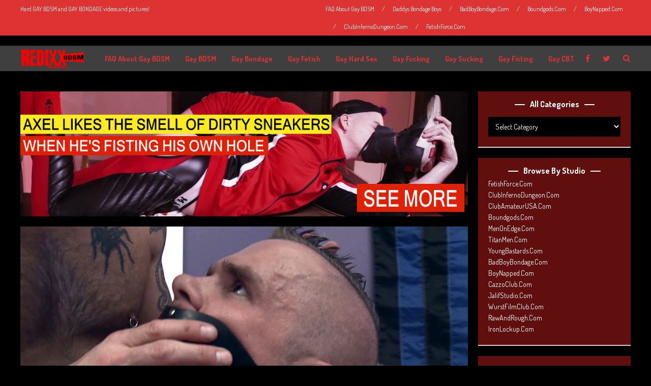

--- FILE ---
content_type: text/html
request_url: https://redixxbdsm.com/2017/09/25/training-play-part-2/
body_size: 53166
content:
<!DOCTYPE html>
<html dir="ltr" lang="en-US">
<head>
<meta name="viewport" content="width=device-width, initial-scale=1, user-scalable=no">
<meta charset="UTF-8">
<link rel="pingback" href="https://redixxbdsm.com/xmlrpc.php" />
<title>Training Play Part 2 | Gay Bondage and GAY BDSM Videos and Pictures - RedixxBDSM</title>
<!-- All in One SEO 4.9.1.1 - aioseo.com -->
<meta name="description" content="Cullen Cable is taken out of the cage after biting his master, and invited to sit in a chair. Slowly, Derek da Silva layers rope upon rope in beautiful Shibari in preparation for the boy&#039;s punishment..." />
<meta name="robots" content="max-image-preview:large" />
<meta name="author" content="Gay BDSM"/>
<meta name="google-site-verification" content="fXTyTAZPxo6hK-rudXq4AAwNYMffKv_uUsQMxtKD2mE" />
<meta name="keywords" content="bdsm,bondage,cullen cable,daddysbondageboys.com,derek da silva,domination,gay bdsm,gay bdsm porn,gay bdsm video,gay bondage,gay pain,humiliation,ropes,tattoos,gay fetish,tattoo" />
<link rel="canonical" href="https://redixxbdsm.com/2017/09/25/training-play-part-2/" />
<meta name="generator" content="All in One SEO (AIOSEO) 4.9.1.1" />
<script type="application/ld+json" class="aioseo-schema">
{"@context":"https:\/\/schema.org","@graph":[{"@type":"Article","@id":"https:\/\/redixxbdsm.com\/2017\/09\/25\/training-play-part-2\/#article","name":"Training Play Part 2 | Gay Bondage and GAY BDSM Videos and Pictures - RedixxBDSM","headline":"Training Play Part 2","author":{"@id":"https:\/\/redixxbdsm.com\/author\/admin\/#author"},"publisher":{"@id":"https:\/\/redixxbdsm.com\/#organization"},"image":{"@type":"ImageObject","url":"https:\/\/redixxbdsm.com\/wp-content\/uploads\/2017\/09\/Gay-BDSM-29.jpg","width":1280,"height":720,"caption":"Training Play Part 2"},"datePublished":"2017-09-25T10:55:26+00:00","dateModified":"2017-09-25T10:55:26+00:00","inLanguage":"en-US","mainEntityOfPage":{"@id":"https:\/\/redixxbdsm.com\/2017\/09\/25\/training-play-part-2\/#webpage"},"isPartOf":{"@id":"https:\/\/redixxbdsm.com\/2017\/09\/25\/training-play-part-2\/#webpage"},"articleSection":"DaddysBondageBoys.com, Gay BDSM, Gay Bondage, Gay Fetish, Gay Pain, Tattoo, bdsm, bondage, Cullen Cable, Daddysbondageboys.com, Derek da Silva, domination, Gay BDSM, Gay BDSM Porn, Gay BDSM Video, Gay Bondage, Gay Pain, humiliation, ropes, Tattoos"},{"@type":"BreadcrumbList","@id":"https:\/\/redixxbdsm.com\/2017\/09\/25\/training-play-part-2\/#breadcrumblist","itemListElement":[{"@type":"ListItem","@id":"https:\/\/redixxbdsm.com#listItem","position":1,"name":"Home","item":"https:\/\/redixxbdsm.com","nextItem":{"@type":"ListItem","@id":"https:\/\/redixxbdsm.com\/category\/gay-bdsm\/#listItem","name":"Gay BDSM"}},{"@type":"ListItem","@id":"https:\/\/redixxbdsm.com\/category\/gay-bdsm\/#listItem","position":2,"name":"Gay BDSM","item":"https:\/\/redixxbdsm.com\/category\/gay-bdsm\/","nextItem":{"@type":"ListItem","@id":"https:\/\/redixxbdsm.com\/2017\/09\/25\/training-play-part-2\/#listItem","name":"Training Play Part 2"},"previousItem":{"@type":"ListItem","@id":"https:\/\/redixxbdsm.com#listItem","name":"Home"}},{"@type":"ListItem","@id":"https:\/\/redixxbdsm.com\/2017\/09\/25\/training-play-part-2\/#listItem","position":3,"name":"Training Play Part 2","previousItem":{"@type":"ListItem","@id":"https:\/\/redixxbdsm.com\/category\/gay-bdsm\/#listItem","name":"Gay BDSM"}}]},{"@type":"Organization","@id":"https:\/\/redixxbdsm.com\/#organization","name":"Gay Bondage and GAY BDSM Videos and Pictures - RedixxBDSM","description":"Hard GAY BDSM and GAY BONDAGE videos and pictures!","url":"https:\/\/redixxbdsm.com\/"},{"@type":"Person","@id":"https:\/\/redixxbdsm.com\/author\/admin\/#author","url":"https:\/\/redixxbdsm.com\/author\/admin\/","name":"Gay BDSM","image":{"@type":"ImageObject","@id":"https:\/\/redixxbdsm.com\/2017\/09\/25\/training-play-part-2\/#authorImage","url":"https:\/\/secure.gravatar.com\/avatar\/636d47a213ec2b4d91abb20d924845696d5175c879e9b62d957dd92e89d92067?s=96&d=mm&r=g","width":96,"height":96,"caption":"Gay BDSM"}},{"@type":"WebPage","@id":"https:\/\/redixxbdsm.com\/2017\/09\/25\/training-play-part-2\/#webpage","url":"https:\/\/redixxbdsm.com\/2017\/09\/25\/training-play-part-2\/","name":"Training Play Part 2 | Gay Bondage and GAY BDSM Videos and Pictures - RedixxBDSM","description":"Cullen Cable is taken out of the cage after biting his master, and invited to sit in a chair. Slowly, Derek da Silva layers rope upon rope in beautiful Shibari in preparation for the boy's punishment...","inLanguage":"en-US","isPartOf":{"@id":"https:\/\/redixxbdsm.com\/#website"},"breadcrumb":{"@id":"https:\/\/redixxbdsm.com\/2017\/09\/25\/training-play-part-2\/#breadcrumblist"},"author":{"@id":"https:\/\/redixxbdsm.com\/author\/admin\/#author"},"creator":{"@id":"https:\/\/redixxbdsm.com\/author\/admin\/#author"},"image":{"@type":"ImageObject","url":"https:\/\/redixxbdsm.com\/wp-content\/uploads\/2017\/09\/Gay-BDSM-29.jpg","@id":"https:\/\/redixxbdsm.com\/2017\/09\/25\/training-play-part-2\/#mainImage","width":1280,"height":720,"caption":"Training Play Part 2"},"primaryImageOfPage":{"@id":"https:\/\/redixxbdsm.com\/2017\/09\/25\/training-play-part-2\/#mainImage"},"datePublished":"2017-09-25T10:55:26+00:00","dateModified":"2017-09-25T10:55:26+00:00"},{"@type":"WebSite","@id":"https:\/\/redixxbdsm.com\/#website","url":"https:\/\/redixxbdsm.com\/","name":"Gay Bondage and GAY BDSM Videos and Pictures - RedixxBDSM","description":"Hard GAY BDSM and GAY BONDAGE videos and pictures!","inLanguage":"en-US","publisher":{"@id":"https:\/\/redixxbdsm.com\/#organization"}}]}
</script>
<!-- All in One SEO -->
<link rel='dns-prefetch' href='//secure.gravatar.com' />
<link rel='dns-prefetch' href='//stats.wp.com' />
<link rel='dns-prefetch' href='//fonts.googleapis.com' />
<link rel='dns-prefetch' href='//v0.wordpress.com' />
<link rel="alternate" type="application/rss+xml" title="Gay Bondage and GAY BDSM Videos and Pictures - RedixxBDSM &raquo; Feed" href="https://redixxbdsm.com/feed/" />
<link rel="alternate" type="application/rss+xml" title="Gay Bondage and GAY BDSM Videos and Pictures - RedixxBDSM &raquo; Comments Feed" href="https://redixxbdsm.com/comments/feed/" />
<link rel="alternate" title="oEmbed (JSON)" type="application/json+oembed" href="https://redixxbdsm.com/wp-json/oembed/1.0/embed?url=https%3A%2F%2Fredixxbdsm.com%2F2017%2F09%2F25%2Ftraining-play-part-2%2F" />
<link rel="alternate" title="oEmbed (XML)" type="text/xml+oembed" href="https://redixxbdsm.com/wp-json/oembed/1.0/embed?url=https%3A%2F%2Fredixxbdsm.com%2F2017%2F09%2F25%2Ftraining-play-part-2%2F&#038;format=xml" />
<style id='wp-img-auto-sizes-contain-inline-css' type='text/css'>
img:is([sizes=auto i],[sizes^="auto," i]){contain-intrinsic-size:3000px 1500px}
/*# sourceURL=wp-img-auto-sizes-contain-inline-css */
</style>
<!-- <link rel='stylesheet' id='wp_pro_ads_responsive_ads-css' href='https://redixxbdsm.com/wp-content/plugins/includes/templates/css/responsive_ads.css?ver=2.0' type='text/css' media='all' /> -->
<link rel="stylesheet" type="text/css" href="//redixxbdsm.com/wp-content/cache/wpfc-minified/8xnfsisw/dqev5.css" media="all"/>
<style id='wp-emoji-styles-inline-css' type='text/css'>
img.wp-smiley, img.emoji {
display: inline !important;
border: none !important;
box-shadow: none !important;
height: 1em !important;
width: 1em !important;
margin: 0 0.07em !important;
vertical-align: -0.1em !important;
background: none !important;
padding: 0 !important;
}
/*# sourceURL=wp-emoji-styles-inline-css */
</style>
<style id='wp-block-library-inline-css' type='text/css'>
:root{--wp-block-synced-color:#7a00df;--wp-block-synced-color--rgb:122,0,223;--wp-bound-block-color:var(--wp-block-synced-color);--wp-editor-canvas-background:#ddd;--wp-admin-theme-color:#007cba;--wp-admin-theme-color--rgb:0,124,186;--wp-admin-theme-color-darker-10:#006ba1;--wp-admin-theme-color-darker-10--rgb:0,107,160.5;--wp-admin-theme-color-darker-20:#005a87;--wp-admin-theme-color-darker-20--rgb:0,90,135;--wp-admin-border-width-focus:2px}@media (min-resolution:192dpi){:root{--wp-admin-border-width-focus:1.5px}}.wp-element-button{cursor:pointer}:root .has-very-light-gray-background-color{background-color:#eee}:root .has-very-dark-gray-background-color{background-color:#313131}:root .has-very-light-gray-color{color:#eee}:root .has-very-dark-gray-color{color:#313131}:root .has-vivid-green-cyan-to-vivid-cyan-blue-gradient-background{background:linear-gradient(135deg,#00d084,#0693e3)}:root .has-purple-crush-gradient-background{background:linear-gradient(135deg,#34e2e4,#4721fb 50%,#ab1dfe)}:root .has-hazy-dawn-gradient-background{background:linear-gradient(135deg,#faaca8,#dad0ec)}:root .has-subdued-olive-gradient-background{background:linear-gradient(135deg,#fafae1,#67a671)}:root .has-atomic-cream-gradient-background{background:linear-gradient(135deg,#fdd79a,#004a59)}:root .has-nightshade-gradient-background{background:linear-gradient(135deg,#330968,#31cdcf)}:root .has-midnight-gradient-background{background:linear-gradient(135deg,#020381,#2874fc)}:root{--wp--preset--font-size--normal:16px;--wp--preset--font-size--huge:42px}.has-regular-font-size{font-size:1em}.has-larger-font-size{font-size:2.625em}.has-normal-font-size{font-size:var(--wp--preset--font-size--normal)}.has-huge-font-size{font-size:var(--wp--preset--font-size--huge)}.has-text-align-center{text-align:center}.has-text-align-left{text-align:left}.has-text-align-right{text-align:right}.has-fit-text{white-space:nowrap!important}#end-resizable-editor-section{display:none}.aligncenter{clear:both}.items-justified-left{justify-content:flex-start}.items-justified-center{justify-content:center}.items-justified-right{justify-content:flex-end}.items-justified-space-between{justify-content:space-between}.screen-reader-text{border:0;clip-path:inset(50%);height:1px;margin:-1px;overflow:hidden;padding:0;position:absolute;width:1px;word-wrap:normal!important}.screen-reader-text:focus{background-color:#ddd;clip-path:none;color:#444;display:block;font-size:1em;height:auto;left:5px;line-height:normal;padding:15px 23px 14px;text-decoration:none;top:5px;width:auto;z-index:100000}html :where(.has-border-color){border-style:solid}html :where([style*=border-top-color]){border-top-style:solid}html :where([style*=border-right-color]){border-right-style:solid}html :where([style*=border-bottom-color]){border-bottom-style:solid}html :where([style*=border-left-color]){border-left-style:solid}html :where([style*=border-width]){border-style:solid}html :where([style*=border-top-width]){border-top-style:solid}html :where([style*=border-right-width]){border-right-style:solid}html :where([style*=border-bottom-width]){border-bottom-style:solid}html :where([style*=border-left-width]){border-left-style:solid}html :where(img[class*=wp-image-]){height:auto;max-width:100%}:where(figure){margin:0 0 1em}html :where(.is-position-sticky){--wp-admin--admin-bar--position-offset:var(--wp-admin--admin-bar--height,0px)}@media screen and (max-width:600px){html :where(.is-position-sticky){--wp-admin--admin-bar--position-offset:0px}}
/*# sourceURL=wp-block-library-inline-css */
</style><style id='global-styles-inline-css' type='text/css'>
:root{--wp--preset--aspect-ratio--square: 1;--wp--preset--aspect-ratio--4-3: 4/3;--wp--preset--aspect-ratio--3-4: 3/4;--wp--preset--aspect-ratio--3-2: 3/2;--wp--preset--aspect-ratio--2-3: 2/3;--wp--preset--aspect-ratio--16-9: 16/9;--wp--preset--aspect-ratio--9-16: 9/16;--wp--preset--color--black: #000000;--wp--preset--color--cyan-bluish-gray: #abb8c3;--wp--preset--color--white: #ffffff;--wp--preset--color--pale-pink: #f78da7;--wp--preset--color--vivid-red: #cf2e2e;--wp--preset--color--luminous-vivid-orange: #ff6900;--wp--preset--color--luminous-vivid-amber: #fcb900;--wp--preset--color--light-green-cyan: #7bdcb5;--wp--preset--color--vivid-green-cyan: #00d084;--wp--preset--color--pale-cyan-blue: #8ed1fc;--wp--preset--color--vivid-cyan-blue: #0693e3;--wp--preset--color--vivid-purple: #9b51e0;--wp--preset--gradient--vivid-cyan-blue-to-vivid-purple: linear-gradient(135deg,rgb(6,147,227) 0%,rgb(155,81,224) 100%);--wp--preset--gradient--light-green-cyan-to-vivid-green-cyan: linear-gradient(135deg,rgb(122,220,180) 0%,rgb(0,208,130) 100%);--wp--preset--gradient--luminous-vivid-amber-to-luminous-vivid-orange: linear-gradient(135deg,rgb(252,185,0) 0%,rgb(255,105,0) 100%);--wp--preset--gradient--luminous-vivid-orange-to-vivid-red: linear-gradient(135deg,rgb(255,105,0) 0%,rgb(207,46,46) 100%);--wp--preset--gradient--very-light-gray-to-cyan-bluish-gray: linear-gradient(135deg,rgb(238,238,238) 0%,rgb(169,184,195) 100%);--wp--preset--gradient--cool-to-warm-spectrum: linear-gradient(135deg,rgb(74,234,220) 0%,rgb(151,120,209) 20%,rgb(207,42,186) 40%,rgb(238,44,130) 60%,rgb(251,105,98) 80%,rgb(254,248,76) 100%);--wp--preset--gradient--blush-light-purple: linear-gradient(135deg,rgb(255,206,236) 0%,rgb(152,150,240) 100%);--wp--preset--gradient--blush-bordeaux: linear-gradient(135deg,rgb(254,205,165) 0%,rgb(254,45,45) 50%,rgb(107,0,62) 100%);--wp--preset--gradient--luminous-dusk: linear-gradient(135deg,rgb(255,203,112) 0%,rgb(199,81,192) 50%,rgb(65,88,208) 100%);--wp--preset--gradient--pale-ocean: linear-gradient(135deg,rgb(255,245,203) 0%,rgb(182,227,212) 50%,rgb(51,167,181) 100%);--wp--preset--gradient--electric-grass: linear-gradient(135deg,rgb(202,248,128) 0%,rgb(113,206,126) 100%);--wp--preset--gradient--midnight: linear-gradient(135deg,rgb(2,3,129) 0%,rgb(40,116,252) 100%);--wp--preset--font-size--small: 13px;--wp--preset--font-size--medium: 20px;--wp--preset--font-size--large: 36px;--wp--preset--font-size--x-large: 42px;--wp--preset--spacing--20: 0.44rem;--wp--preset--spacing--30: 0.67rem;--wp--preset--spacing--40: 1rem;--wp--preset--spacing--50: 1.5rem;--wp--preset--spacing--60: 2.25rem;--wp--preset--spacing--70: 3.38rem;--wp--preset--spacing--80: 5.06rem;--wp--preset--shadow--natural: 6px 6px 9px rgba(0, 0, 0, 0.2);--wp--preset--shadow--deep: 12px 12px 50px rgba(0, 0, 0, 0.4);--wp--preset--shadow--sharp: 6px 6px 0px rgba(0, 0, 0, 0.2);--wp--preset--shadow--outlined: 6px 6px 0px -3px rgb(255, 255, 255), 6px 6px rgb(0, 0, 0);--wp--preset--shadow--crisp: 6px 6px 0px rgb(0, 0, 0);}:where(.is-layout-flex){gap: 0.5em;}:where(.is-layout-grid){gap: 0.5em;}body .is-layout-flex{display: flex;}.is-layout-flex{flex-wrap: wrap;align-items: center;}.is-layout-flex > :is(*, div){margin: 0;}body .is-layout-grid{display: grid;}.is-layout-grid > :is(*, div){margin: 0;}:where(.wp-block-columns.is-layout-flex){gap: 2em;}:where(.wp-block-columns.is-layout-grid){gap: 2em;}:where(.wp-block-post-template.is-layout-flex){gap: 1.25em;}:where(.wp-block-post-template.is-layout-grid){gap: 1.25em;}.has-black-color{color: var(--wp--preset--color--black) !important;}.has-cyan-bluish-gray-color{color: var(--wp--preset--color--cyan-bluish-gray) !important;}.has-white-color{color: var(--wp--preset--color--white) !important;}.has-pale-pink-color{color: var(--wp--preset--color--pale-pink) !important;}.has-vivid-red-color{color: var(--wp--preset--color--vivid-red) !important;}.has-luminous-vivid-orange-color{color: var(--wp--preset--color--luminous-vivid-orange) !important;}.has-luminous-vivid-amber-color{color: var(--wp--preset--color--luminous-vivid-amber) !important;}.has-light-green-cyan-color{color: var(--wp--preset--color--light-green-cyan) !important;}.has-vivid-green-cyan-color{color: var(--wp--preset--color--vivid-green-cyan) !important;}.has-pale-cyan-blue-color{color: var(--wp--preset--color--pale-cyan-blue) !important;}.has-vivid-cyan-blue-color{color: var(--wp--preset--color--vivid-cyan-blue) !important;}.has-vivid-purple-color{color: var(--wp--preset--color--vivid-purple) !important;}.has-black-background-color{background-color: var(--wp--preset--color--black) !important;}.has-cyan-bluish-gray-background-color{background-color: var(--wp--preset--color--cyan-bluish-gray) !important;}.has-white-background-color{background-color: var(--wp--preset--color--white) !important;}.has-pale-pink-background-color{background-color: var(--wp--preset--color--pale-pink) !important;}.has-vivid-red-background-color{background-color: var(--wp--preset--color--vivid-red) !important;}.has-luminous-vivid-orange-background-color{background-color: var(--wp--preset--color--luminous-vivid-orange) !important;}.has-luminous-vivid-amber-background-color{background-color: var(--wp--preset--color--luminous-vivid-amber) !important;}.has-light-green-cyan-background-color{background-color: var(--wp--preset--color--light-green-cyan) !important;}.has-vivid-green-cyan-background-color{background-color: var(--wp--preset--color--vivid-green-cyan) !important;}.has-pale-cyan-blue-background-color{background-color: var(--wp--preset--color--pale-cyan-blue) !important;}.has-vivid-cyan-blue-background-color{background-color: var(--wp--preset--color--vivid-cyan-blue) !important;}.has-vivid-purple-background-color{background-color: var(--wp--preset--color--vivid-purple) !important;}.has-black-border-color{border-color: var(--wp--preset--color--black) !important;}.has-cyan-bluish-gray-border-color{border-color: var(--wp--preset--color--cyan-bluish-gray) !important;}.has-white-border-color{border-color: var(--wp--preset--color--white) !important;}.has-pale-pink-border-color{border-color: var(--wp--preset--color--pale-pink) !important;}.has-vivid-red-border-color{border-color: var(--wp--preset--color--vivid-red) !important;}.has-luminous-vivid-orange-border-color{border-color: var(--wp--preset--color--luminous-vivid-orange) !important;}.has-luminous-vivid-amber-border-color{border-color: var(--wp--preset--color--luminous-vivid-amber) !important;}.has-light-green-cyan-border-color{border-color: var(--wp--preset--color--light-green-cyan) !important;}.has-vivid-green-cyan-border-color{border-color: var(--wp--preset--color--vivid-green-cyan) !important;}.has-pale-cyan-blue-border-color{border-color: var(--wp--preset--color--pale-cyan-blue) !important;}.has-vivid-cyan-blue-border-color{border-color: var(--wp--preset--color--vivid-cyan-blue) !important;}.has-vivid-purple-border-color{border-color: var(--wp--preset--color--vivid-purple) !important;}.has-vivid-cyan-blue-to-vivid-purple-gradient-background{background: var(--wp--preset--gradient--vivid-cyan-blue-to-vivid-purple) !important;}.has-light-green-cyan-to-vivid-green-cyan-gradient-background{background: var(--wp--preset--gradient--light-green-cyan-to-vivid-green-cyan) !important;}.has-luminous-vivid-amber-to-luminous-vivid-orange-gradient-background{background: var(--wp--preset--gradient--luminous-vivid-amber-to-luminous-vivid-orange) !important;}.has-luminous-vivid-orange-to-vivid-red-gradient-background{background: var(--wp--preset--gradient--luminous-vivid-orange-to-vivid-red) !important;}.has-very-light-gray-to-cyan-bluish-gray-gradient-background{background: var(--wp--preset--gradient--very-light-gray-to-cyan-bluish-gray) !important;}.has-cool-to-warm-spectrum-gradient-background{background: var(--wp--preset--gradient--cool-to-warm-spectrum) !important;}.has-blush-light-purple-gradient-background{background: var(--wp--preset--gradient--blush-light-purple) !important;}.has-blush-bordeaux-gradient-background{background: var(--wp--preset--gradient--blush-bordeaux) !important;}.has-luminous-dusk-gradient-background{background: var(--wp--preset--gradient--luminous-dusk) !important;}.has-pale-ocean-gradient-background{background: var(--wp--preset--gradient--pale-ocean) !important;}.has-electric-grass-gradient-background{background: var(--wp--preset--gradient--electric-grass) !important;}.has-midnight-gradient-background{background: var(--wp--preset--gradient--midnight) !important;}.has-small-font-size{font-size: var(--wp--preset--font-size--small) !important;}.has-medium-font-size{font-size: var(--wp--preset--font-size--medium) !important;}.has-large-font-size{font-size: var(--wp--preset--font-size--large) !important;}.has-x-large-font-size{font-size: var(--wp--preset--font-size--x-large) !important;}
/*# sourceURL=global-styles-inline-css */
</style>
<style id='classic-theme-styles-inline-css' type='text/css'>
/*! This file is auto-generated */
.wp-block-button__link{color:#fff;background-color:#32373c;border-radius:9999px;box-shadow:none;text-decoration:none;padding:calc(.667em + 2px) calc(1.333em + 2px);font-size:1.125em}.wp-block-file__button{background:#32373c;color:#fff;text-decoration:none}
/*# sourceURL=/wp-includes/css/classic-themes.min.css */
</style>
<!-- <link rel='stylesheet' id='wp-components-css' href='https://redixxbdsm.com/wp-includes/css/dist/components/style.min.css?ver=6.9' type='text/css' media='all' /> -->
<!-- <link rel='stylesheet' id='wp-preferences-css' href='https://redixxbdsm.com/wp-includes/css/dist/preferences/style.min.css?ver=6.9' type='text/css' media='all' /> -->
<!-- <link rel='stylesheet' id='wp-block-editor-css' href='https://redixxbdsm.com/wp-includes/css/dist/block-editor/style.min.css?ver=6.9' type='text/css' media='all' /> -->
<!-- <link rel='stylesheet' id='popup-maker-block-library-style-css' href='https://redixxbdsm.com/wp-content/plugins/popup-maker/dist/packages/block-library-style.css?ver=dbea705cfafe089d65f1' type='text/css' media='all' /> -->
<link rel="stylesheet" type="text/css" href="//redixxbdsm.com/wp-content/cache/wpfc-minified/ftd0p7v4/bj0v4.css" media="all"/>
<style id='age-gate-custom-inline-css' type='text/css'>
:root{--ag-background-color: rgba(0,0,0,1);--ag-background-image-position: center center;--ag-background-image-opacity: 1;--ag-form-background: rgba(255,255,255,1);--ag-text-color: #000000;--ag-blur: 5px;}
/*# sourceURL=age-gate-custom-inline-css */
</style>
<!-- <link rel='stylesheet' id='age-gate-css' href='https://redixxbdsm.com/wp-content/plugins/age-gate/dist/main.css?ver=3.7.2' type='text/css' media='all' /> -->
<link rel="stylesheet" type="text/css" href="//redixxbdsm.com/wp-content/cache/wpfc-minified/8azh9hz8/dqev5.css" media="all"/>
<style id='age-gate-options-inline-css' type='text/css'>
:root{--ag-background-color: rgba(0,0,0,1);--ag-background-image-position: center center;--ag-background-image-opacity: 1;--ag-form-background: rgba(255,255,255,1);--ag-text-color: #000000;--ag-blur: 5px;}
/*# sourceURL=age-gate-options-inline-css */
</style>
<!-- <link rel='stylesheet' id='fv_flowplayer-css' href='https://redixxbdsm.com/wp-content/fv-flowplayer-custom/style-1.css?ver=1738482685' type='text/css' media='all' /> -->
<link rel="stylesheet" type="text/css" href="//redixxbdsm.com/wp-content/cache/wpfc-minified/f11ulsjk/dqev5.css" media="all"/>
<link rel='stylesheet' id='brnhmbx-fonts-css' href='https://fonts.googleapis.com/css?family=Dosis%3A400%2C700%7CHind%3A400%2C700%7COpen+Sans%3A400%2C400italic%2C700%2C700italic&#038;subset=latin%2Clatin-ext' type='text/css' media='all' />
<!-- <link rel='stylesheet' id='normalize-css' href='https://redixxbdsm.com/wp-content/themes/bourz/css/normalize.css?ver=6.9' type='text/css' media='all' /> -->
<!-- <link rel='stylesheet' id='style-css' href='https://redixxbdsm.com/wp-content/themes/bourz/style.css?ver=6.9' type='text/css' media='all' /> -->
<!-- <link rel='stylesheet' id='font-awesome-css' href='https://redixxbdsm.com/wp-content/themes/bourz/css/font-awesome.min.css?ver=4.5.0' type='text/css' media='all' /> -->
<!-- <link rel='stylesheet' id='bxslider-css' href='https://redixxbdsm.com/wp-content/themes/bourz/css/jquery.bxslider.css?ver=6.9' type='text/css' media='all' /> -->
<!-- <link rel='stylesheet' id='responsive-css' href='https://redixxbdsm.com/wp-content/themes/bourz/css/responsive.css?ver=6.9' type='text/css' media='all' /> -->
<!-- <link rel='stylesheet' id='slicknav-css' href='https://redixxbdsm.com/wp-content/themes/bourz/css/slicknav.css?ver=6.9' type='text/css' media='all' /> -->
<!-- <link rel='stylesheet' id='sharedaddy-css' href='https://redixxbdsm.com/wp-content/plugins/jetpack/modules/sharedaddy/sharing.css?ver=15.3.1' type='text/css' media='all' /> -->
<!-- <link rel='stylesheet' id='social-logos-css' href='https://redixxbdsm.com/wp-content/plugins/jetpack/_inc/social-logos/social-logos.min.css?ver=15.3.1' type='text/css' media='all' /> -->
<link rel="stylesheet" type="text/css" href="//redixxbdsm.com/wp-content/cache/wpfc-minified/1fxheinx/414rv.css" media="all"/>
<script src='//redixxbdsm.com/wp-content/cache/wpfc-minified/qheicrrp/dqev5.js' type="text/javascript"></script>
<!-- <script type="text/javascript" src="https://redixxbdsm.com/wp-includes/js/jquery/jquery.min.js?ver=3.7.1" id="jquery-core-js"></script> -->
<!-- <script type="text/javascript" src="https://redixxbdsm.com/wp-includes/js/jquery/jquery-migrate.min.js?ver=3.4.1" id="jquery-migrate-js"></script> -->
<!-- <script type="text/javascript" src="https://redixxbdsm.com/wp-content/plugins/includes/templates/js/load_wp_pro_ads.js?ver=6.9" id="pro_ads_load_ads-js"></script> -->
<link rel="https://api.w.org/" href="https://redixxbdsm.com/wp-json/" /><link rel="alternate" title="JSON" type="application/json" href="https://redixxbdsm.com/wp-json/wp/v2/posts/5304" /><link rel="EditURI" type="application/rsd+xml" title="RSD" href="https://redixxbdsm.com/xmlrpc.php?rsd" />
<meta name="generator" content="WordPress 6.9" />
<link rel='shortlink' href='https://wp.me/p7R8rI-1ny' />
<script src="https://www.ageverif.com/checker.js?key=0EuZH3VDxLB9UOQ6FgmS2TGvWq8rstyNXIwzAiKf"></script>
<style>img#wpstats{display:none}</style>
<style type="text/css">
/* General */
body { background-color: #000000; }
input, textarea, select { background-color: #ffffff; color: #999; }
table, th, td { border-color: #ffffff; }
blockquote, pre, .woocommerce .term-description { background-color: #4c0000; color: #ffffff; }
/* */
/* Misc */
.zig-zag:after {
background-color: #d8d1d1;
display: block; 
bottom: 0px;
left: 0px;
width: 100%;
height: 2px;
}
span.page-numbers.dots,
span.page-numbers.current,
.pagenavi a.page-numbers,
.pagenavi a.page-numbers:visited { color: #dd3333; }
.pagenavi a.page-numbers:hover { opacity: 0.7; }
span.page-numbers.current { background-color: #dd3333; color: #FFF; }
.pagenavi a.next.page-numbers,
.pagenavi a.prev.page-numbers,
a .page-navi-btn,
a .page-navi-btn:visited,
.nothing-found,
.page-404,
.filter-bar { background-color: #dd3333; color: #FFF; -webkit-transition: all 0.3s ease-out; transition: all 0.3s ease-out; }
.pagenavi a.next.page-numbers:hover,
.pagenavi a.prev.page-numbers:hover,
a .page-navi-btn:hover { opacity: 1; background-color: #FFF; color: #dd3333; }
.page-navi-border { border: 2px solid; padding: 10px; }		
#googleMap { height: 500px; }
/* */
/* Layout */
.site-mid,
.header-widgets-container { max-width: 1240px; }
/* */
/* Post Formats */
/* */
/* Article */
article.post { background-color: #7a0d01; color: #ffffff; }
article a,
article a:visited { color: #ff9999; }
article a:hover { color: #000000; }
article .home-excerpt-outer a,
article .home-excerpt-outer a:visited,
article .post-styleZ a,
article .post-styleZ a:visited { color: #ffffff; }
article .home-excerpt-outer a:hover,
article .post-styleZ a:hover { color: #000000; }
article .listing-comment a,
article .listing-comment a:visited,
article .listing-comment-w-o-date a,
article .listing-comment-w-o-date a:visited { color: #ff9999; }
article .listing-comment a:hover,
article .listing-comment-w-o-date a:hover { color: #000000; }
article .home-excerpt,
article .home-cat-tag-page { color: #ffffff; }
article .header-area a,
article .header-area a:visited,
article .header-area-sidebar a,
article .header-area-sidebar a:visited,
.author-box-outer a,
.author-box-outer a:visited { color: #a06161; }
article .header-area a:hover,
article .header-area-sidebar a:hover,
.author-box-outer a:hover { color: #cd0060; }
.header-area .author-bar-date-views,
.header-area .share-bar span,
.header-area-sidebar .author-bar-date-views,
.header-area-sidebar .share-bar span { color: #dd3333; }
.header-area,
.header-area .header-area-date,
.header-area-sidebar,
.header-area-sidebar .header-area-date,
.brnhmbx-wc-outer h1.page-title,
article.post h1.header-area-title,
.author-box-outer { background-color: #4c0000; color: #ffffff; }
.author-box-outer:after { background-color: #ffffff !important; }
.article-content-outer,
.article-content-outer-sidebar { border-color: #ffffff !important; }		
article.post h1, article.post h2, article.post h3, article.post h4, article.post h5, article.post h6 { color: #ffffff; }		
.sticky-icon { background-color: #ffffff; color: #7a0d01; }		
article .wp-caption p.wp-caption-text { background: rgba(255,153,153, 0.7); color: #7a0d01;}
.wpcf7-form p { color: #eeee22; }
/* */
/* Related Posts */
.related-posts a .listing-box,
.related-posts a:visited .listing-box { background: rgba(235,228,202,1); color: #a06161; -webkit-transition: all 0.3s ease-out; transition: all 0.3s ease-out; }
.related-posts a .listing-box-d,
.related-posts a:visited .listing-box-d { background: transparent; border: 2px solid; color: #a06161; -webkit-transition: all 0.3s ease-out; transition: all 0.3s ease-out; }				
.related-posts a .listing-box .listing-date,
.related-posts a:visited .listing-box .listing-date { color: #4f4047; -webkit-transition: all 0.3s ease-out; transition: all 0.3s ease-out; }					
.related-posts a .listing-box-3,
.related-posts a:visited .listing-box-3 { background: transparent; color: #a06161; -webkit-transition: all 0.3s ease-out; transition: all 0.3s ease-out; }		
.related-posts a .listing-img-3-outer img { opacity: 0.5; -webkit-transition: all 0.3s ease-out; transition: all 0.3s ease-out; }		
.related-posts a:hover .listing-box { background: rgba(160,97,97, 1); color: #ebe4ca; }		
.related-posts a:hover .listing-box .listing-date { color: #ebe4ca; }					
.related-posts a:hover .listing-img-3-outer img { opacity: 0.3; }
/* */
/* Post Comments */
.comments-container { background-color: #7a0d01; color: #ffffff; }
.comment-reply-title,
.comments .comments-hdr { color: #ffffff; }
.comments a,
.comments a:visited,
.comment-author-name { color: #ff9999; }
.comments a:hover { color: #000000; }
.comments-paging .page-numbers.current,
.comment-date,
.must-log-in,
.logged-in-as,
.comment-input-hdr,
.comments-num { color: #999; }
.comments span.page-numbers.current { background-color: #dfdbdb; color: #ffffff; }
input[type="submit"] { background-color: #ffffff; color: #7a0d01; }
input[type="submit"]:hover { color: #ffffff; background-color: #7a0d01; }		
a.comment-edit-link,
a.comment-reply-link,
a.comment-edit-link:visited,
a.comment-reply-link:visited,
.comment-item-outer:after,
.comment-awaiting { background-color: #dfdbdb; color: #ffffff; }
a.comment-edit-link:hover,
a.comment-reply-link:hover { color: #7a0d01; background-color: #ffffff; }
.comment-text h1, .comment-text h2, .comment-text h3, .comment-text h4, .comment-text h5, .comment-text h6 { color: #ffffff }
/* */
/* Menu & Header */
.top-line-outer,
.top-line-inner { background-color: #dd3333; padding: 0px; }
.spot-messages,
.spot-messages a,
.spot-messages a:visited,
.header-menu-outer .assign-menu { color: #FFF; }
.mobile-header,
#sticky-menu-container { background-color: #3f3f3f; }		
.brnhmbx-menu-button,				
.slicknav_menu a,
.slicknav_menu a:visited { color: #dd3333; }
.slicknav_menu a:hover { color: #a06161; }
.logo-text a,
.logo-text a:visited { color: #cd0060; }
h1.logo-text { font-size: 30px; }
.mobile-header h1.logo-text,
#sticky-menu h1.logo-text { font-size: 25px; }
.header-menu-outer a,
.header-menu-outer a:visited,
.header-menu-outer li.nav-sep { color: #FFF; }
.header-menu-outer a:hover { color: #a06161; }
.site-nav2 a,
.site-nav2 a:visited,
.btn-to-top,
.header-social .social-menu-item,
.brnhmbx-top-search-button,
.top-search input { color: #dd3333; }
.site-nav2 a:hover,
.btn-to-top:hover,
.header-social .social-menu-item:hover,
.brnhmbx-top-search-button:hover { color: #a06161; }
.site-nav2 li ul { background-color: #4f4047; }
.site-nav2 li ul a,
.site-nav2 li ul a:visited { color: #FFF; }
.site-nav2 li ul a:hover { color: #a06161; }
.site-top-container,
.menu-sticky,
.top-search input { background-color: #3f3f3f; }
/* Default */
.site-logo-outer,
.site-logo-outer-handler { display: inline-table; vertical-align: middle; margin: 0px 40px 0px 0px; text-align: left; }
.site-logo-container { display: table-cell; vertical-align: middle; }			
.site-logo-container img { height: auto; }
.site-logo-outer,
.site-logo-outer-handler,
.top-extra { height: 50px; }
.site-logo-container img { max-height: 50px; }
.sticky-logo-outer,
#sticky-menu .top-extra { height: 50px; }
.site-top-container { padding-left: 0px; padding-right: 0px; }
.site-top { margin-bottom: 20px; } 		.top-line-outer { margin-bottom: 20px; }		
.site-top { max-width: 100%; padding: 0px; }
.site-top-container { max-width: 1240px; margin: auto; padding-left: 20px; padding-right: 20px; }
.site-top-container-outer { background-color: #3f3f3f; }
/* */
/* Trigger Slicknav Menu */
@media all and (min-width: 960px) {	
#site-menu,
#site-menu-sticky,
#sticky-menu { display: block; }				
.mobile-header { display: none; }
.site-top { margin-top: 0px; display: block; }
body { margin-top: 0px; }
.spot-messages {
float: left;
width: 50%;
}
.header-menu-outer {
float: right;
width: 50%;
display: inline;
}
}
/* */
/* Slider */
.slider-caption { color: #FFF; }
.slide-info-inner { color: #FFF; }
.slide-text-outer { border-color: rgba(255,255,255,1); }
.slide-info-2 { max-width: 1280px; }						
.slide-info-outer { background: rgba(79,64,71,0.5); -webkit-transition: all 0.3s ease-out; transition: all 0.3s ease-out; }			
.slide-a:hover .slide-info-outer { background: rgba(79,64,71, 0.3); }
.slide-text-padding-2 { padding-bottom: 45px; }
.slide-container { text-align: left; }
.slide-info-inner { vertical-align: bottom; }
.slide-text { max-width: 700px; }
@media all and (min-width: 480px) {
.slider-caption { font-size: 16px; line-height: 1.5em; }
}
@media all and (min-width: 640px) {
.slider-header { font-size: 60px; line-height: 1em; }
.slider-caption { font-size: 20px; line-height: 1.2em; }
.slide-text-outer { border: none; padding: 0px; margin: 0px; }
}
.bx-wrapper .bx-prev { background: url(https://redixxbdsm.com/wp-content/themes/bourz/css/images/btn-prev.png) no-repeat; }
.bx-wrapper .bx-next { background: url(https://redixxbdsm.com/wp-content/themes/bourz/css/images/btn-next.png) no-repeat; }
.bx-wrapper .bx-pager.bx-default-pager a { background-color: #FFF; }
.bx-wrapper .bx-pager.bx-default-pager a { width: 10px; height: 10px; -moz-border-radius: 5px; -webkit-border-radius: 5px; border-radius: 5px; }
.bx-wrapper .bx-pager { text-align: left; padding-left: 20px; }
.bx-wrapper .bx-pager.bx-default-pager a { text-indent: -9999px; }
@media all and (min-width: 640px) {
.bx-pager-outer { max-width: 1200px; }
.bx-wrapper .bx-pager { padding-left: 35px; }
}
.bourz-slider-container { display: block; }
/* */						
/* Sidebar, Upper & Home Widgets */
.widget-item h2 { color: #ffffff; }
.widget-item .widget-item-opt-hdr { color: #999999; }
.widget-item { background-color: #600e0e; color: #777777; }
.widget-item a { color: #ffffff; }
.widget-item a:hover { color: #000000; }
.widget-item .wp-tag-cloud li { background-color: #4f4047; }
.widget-item .wp-tag-cloud li a { color: #FFF; }
.widget-item .wp-tag-cloud li:hover { background-color: #FFF; }
.widget-item .wp-tag-cloud li:hover a { color: #4f4047; }
.widget-item input,
.widget-item textarea,
.widget-item select { background-color: #000000; color: #ffffff; }
.widget-item .liner span:before,
.widget-item .liner span:after { border-bottom-color: #ffffff; }
.widget-item.zig-zag:after { background-color: #d8d1d1; }
/* */
/* Footer */
.footer-box-inner { max-width: 1240px; }		.footer-bottom { max-width: 1240px; }				
.footer-box-outer,
.footer-widget-area .zig-zag:after { background-color: #3d0000; }
.footer-bottom-outer { background-color: #770000; }
.footer-bottom-outer a,
.footer-menu-outer li.nav-sep { color: #FFF; }
.footer-bottom-outer a:hover { color: #d8d1d1; }
.footer-text,
.footer-menu-outer .assign-menu { color: #FFF; }
.widget-item-footer h2 { color: #FFF; }
.widget-item-footer .widget-item-opt-hdr { color: #d8d1d1; }
.widget-item-footer { color: #FFF; }
.widget-item-footer a { color: #FFF; }
.widget-item-footer a:hover { color: #a06161; }
.widget-item-footer .wp-tag-cloud li { background-color: #d8d1d1; }
.widget-item-footer .wp-tag-cloud li a { color: #4f4047; }
.widget-item-footer .wp-tag-cloud li:hover { background-color: #4f4047; }
.widget-item-footer .wp-tag-cloud li:hover a { color: #d8d1d1; }
.widget-item-footer input,
.widget-item-footer textarea,
.widget-item-footer select { background-color: #e9e9e9; color: #999; }
.widget-item-footer .liner span:before,
.widget-item-footer .liner span:after { border-bottom-color: #FFF; }
.widget-item-footer .liner span:before,
.widget-item-footer .liner span:after { border-bottom-color: #FFF; }
/* */
/* Banner Management */
.leaderboard-responsive.leaderboard-full,
.leaderboard-responsive.leaderboard-among { display: block; }
/* */
/* Mail Chimp */
.mc4wp-form input[type="submit"] { background-color: #ffffff; color: #7a0d01; }
.mc4wp-form input[type="submit"]:hover { color: #ffffff; background-color: #7a0d01; }
.widget-item .mc4wp-form input[type="submit"] { background-color: #ffffff; color: #600e0e; }
.widget-item .mc4wp-form input[type="submit"]:hover { color: #ffffff; background-color: #600e0e; }
.widget-item-footer .mc4wp-form input[type="submit"] { background-color: #a06161; color: #FFF; }
.widget-item-footer .mc4wp-form input[type="submit"]:hover { color: #a06161; background-color: #FFF; }
/* */
/* Woo Commerce */
/* */
/* UPPERCASE */
.slider-date,
.wp-tag-cloud li a,
.rss-date,
.listing-date,
.listing-date-z,
.social-menu-item span,
.share-icon-outer,
.page-navi-next-info,
.page-navi-prev-info,
.comment-date,
.wp-caption-text,
.author-bar-date-views,
input[type="submit"],
.filter-bar,
.button.add_to_cart_button.product_type_variable,
.button.add_to_cart_button.product_type_simple,
button.single_add_to_cart_button.button.alt,
.woocommerce .woocommerce-message a.button,
.woocommerce .woocommerce-message a.button:visited,
.woocommerce #review_form #respond .form-submit input.submit,
ul.products li a.added_to_cart.wc-forward,
.woocommerce #respond input#submit,
.woocommerce a.button,
.woocommerce button.button,
.woocommerce input.button,
.woo-p-widget a.added_to_cart.wc-forward,
.woo-p-widget .product_type_simple,
.woocommerce div.product .woocommerce-tabs ul.tabs li,
.author-avatar,
.author-links { text-transform: uppercase; }
/* */
/* Fonts */
.brnhmbx-font-1, .footer-nav, .comment-reply-title, input[type="submit"], .widget_mc4wp_form_widget, .widget_categories .widget-item-inner, .widget_archive .widget-item-inner, .widget_calendar .widget-item-inner, .widget_nav_menu .widget-item-inner, .widget_meta .widget-item-inner, .widget_pages .widget-item-inner, .widget_recent_comments .widget-item-inner, .widget_recent_entries .widget-item-inner, .widget_search .widget-item-inner, .widget_tag_cloud .widget-item-inner, .widget_text .widget-item-inner, .widget_rss .widget-item-inner {
font-family: "Dosis", sans-serif;		}
.brnhmbx-font-2, .widget_rss cite, blockquote {
font-family: "Hind", sans-serif;		}
.brnhmbx-font-3, .comment-form input, .comment-form textarea, .comment-form p.comment-subscription-form {
font-family: "Dosis", sans-serif;		}
.brnhmbx-font-4, .rss-date, .wpcf7-form p {
font-family: "Open Sans", sans-serif;		}
/* */
</style>
<link rel="icon" href="https://redixxbdsm.com/wp-content/uploads/2016/08/cropped-icon-32x32.png" sizes="32x32" />
<link rel="icon" href="https://redixxbdsm.com/wp-content/uploads/2016/08/cropped-icon-192x192.png" sizes="192x192" />
<link rel="apple-touch-icon" href="https://redixxbdsm.com/wp-content/uploads/2016/08/cropped-icon-180x180.png" />
<meta name="msapplication-TileImage" content="https://redixxbdsm.com/wp-content/uploads/2016/08/cropped-icon-270x270.png" />
<style>
.ai-viewports                 {--ai: 1;}
.ai-viewport-3                { display: none !important;}
.ai-viewport-2                { display: none !important;}
.ai-viewport-1                { display: inherit !important;}
.ai-viewport-0                { display: none !important;}
@media (min-width: 768px) and (max-width: 979px) {
.ai-viewport-1                { display: none !important;}
.ai-viewport-2                { display: inherit !important;}
}
@media (max-width: 767px) {
.ai-viewport-1                { display: none !important;}
.ai-viewport-3                { display: inherit !important;}
}
</style>
</head>
<body class="wp-singular post-template-default single single-post postid-5304 single-format-standard wp-theme-bourz">
<div class="hiddenInfo">
<span id="mapInfo_Zoom">15</span>
<span id="mapInfo_coorN">49.0138</span>
<span id="mapInfo_coorE">8.38624</span>
<span id="bxInfo_Controls">arrow</span>
<span id="bxInfo_Auto">0</span>
<span id="bxInfo_Controls_Main">bullet</span>
<span id="bxInfo_Auto_Main">0</span>
<span id="bxInfo_Pause">4000</span>
<span id="bxInfo_Infinite">1</span>
<span id="bxInfo_Random">0</span>
<span id="bxInfo_Mode">horizontal</span>
<span id="siteUrl">https://redixxbdsm.com</span>
<span id="trigger-sticky-value">300</span>
<span id="menu-logo-l-r"></span>
<span id="spot-duration">4000</span>
<span id="woo-border"></span>
</div>
<div class="body-outer">
<!-- Sticky Header -->
<!-- /Sticky Header -->
<!-- Mobile Header -->
<div class="mobile-header clearfix">
<div class="mobile-logo-outer">
<div class="mobile-logo-container">
<a href="https://redixxbdsm.com/"><img alt="" src="https://redixxbdsm.com/wp-content/uploads/2016/09/logo2-1.png" /></a>                </div>
</div>
<div class="brnhmbx-menu-button"><i class="fa fa-navicon"></i></div>
<div id="touch-menu" class="brnhmbx-font-1 fw700"></div>
</div>
<!-- /Mobile Header -->
<div class="top-line-outer">
<div class="top-line-container">
<div class="top-line-inner clearfix">
<div class="spot-messages brnhmbx-font-1 fs12">                    	
<span class="spot-tagline">Hard GAY BDSM and GAY BONDAGE videos and pictures!</span>                    </div>
<div class="header-menu-outer fs12 clearfix"> 
<div class="footer-nav"><ul id="header-menu" class="menu"><li id="menu-item-6347" class="menu-item menu-item-type-post_type menu-item-object-page menu-item-6347"><a href="https://redixxbdsm.com/faq-about-gay-bdsm/">FAQ About Gay BDSM</a></li><li class="nav-sep">/</li>
<li id="menu-item-2405" class="menu-item menu-item-type-custom menu-item-object-custom menu-item-2405"><a href="http://gunzblazing.com/hit.php?w=105075&#038;s=182&#038;p=2&#038;c=&#038;tool=9">Daddys Bondage Boys</a></li><li class="nav-sep">/</li>
<li id="menu-item-1154" class="menu-item menu-item-type-taxonomy menu-item-object-category menu-item-1154"><a href="https://redixxbdsm.com/category/badboybondage-com/">BadBoyBondage.Com</a></li><li class="nav-sep">/</li>
<li id="menu-item-1155" class="menu-item menu-item-type-taxonomy menu-item-object-category menu-item-1155"><a href="https://redixxbdsm.com/category/boundgods-com/">Boundgods.Com</a></li><li class="nav-sep">/</li>
<li id="menu-item-1156" class="menu-item menu-item-type-taxonomy menu-item-object-category menu-item-1156"><a href="https://redixxbdsm.com/category/boynapped-com/">BoyNapped.Com</a></li><li class="nav-sep">/</li>
<li id="menu-item-1157" class="menu-item menu-item-type-taxonomy menu-item-object-category menu-item-1157"><a href="https://redixxbdsm.com/category/clubinfernodungeon-com/">ClubInfernoDungeon.Com</a></li><li class="nav-sep">/</li>
<li id="menu-item-1158" class="menu-item menu-item-type-taxonomy menu-item-object-category menu-item-1158"><a href="https://redixxbdsm.com/category/fetishforce-com/">FetishForce.Com</a></li><li class="nav-sep">/</li>
</ul></div>                        
</div>
</div>
</div>
</div>
<div class="site-top clearfix">                
<div class="site-top-container-outer clearfix">
<div class="site-top-container clearfix">                                                        
<div class="site-logo-outer">
<header class="site-logo-container">    
<a href="https://redixxbdsm.com/"><img alt="" src="https://redixxbdsm.com/wp-content/uploads/2016/09/logo2-1.png" /></a>            
</header>    
</div><div class="site-menu-outer">
<div class="site-menu-container brnhmbx-font-1 fw700 clearfix">
<div class="site-nav2"><ul id="site-menu" class="menu"><li id="menu-item-6348" class="menu-item menu-item-type-post_type menu-item-object-page menu-item-6348"><a href="https://redixxbdsm.com/faq-about-gay-bdsm/">FAQ About Gay BDSM</a></li>
<li id="menu-item-1134" class="menu-item menu-item-type-taxonomy menu-item-object-category current-post-ancestor current-menu-parent current-post-parent menu-item-1134"><a href="https://redixxbdsm.com/category/gay-bdsm/">Gay BDSM</a></li>
<li id="menu-item-1135" class="menu-item menu-item-type-taxonomy menu-item-object-category current-post-ancestor current-menu-parent current-post-parent menu-item-1135"><a href="https://redixxbdsm.com/category/gay-bondage/">Gay Bondage</a></li>
<li id="menu-item-1136" class="menu-item menu-item-type-taxonomy menu-item-object-category current-post-ancestor current-menu-parent current-post-parent menu-item-1136"><a href="https://redixxbdsm.com/category/gay-fetish/">Gay Fetish</a></li>
<li id="menu-item-1137" class="menu-item menu-item-type-taxonomy menu-item-object-category menu-item-1137"><a href="https://redixxbdsm.com/category/gay-hard-sex/">Gay Hard Sex</a></li>
<li id="menu-item-1139" class="menu-item menu-item-type-taxonomy menu-item-object-category menu-item-1139"><a href="https://redixxbdsm.com/category/gay-fucking/">Gay Fucking</a></li>
<li id="menu-item-1141" class="menu-item menu-item-type-taxonomy menu-item-object-category menu-item-1141"><a href="https://redixxbdsm.com/category/gay-sucking/">Gay Sucking</a></li>
<li id="menu-item-1143" class="menu-item menu-item-type-taxonomy menu-item-object-category menu-item-1143"><a href="https://redixxbdsm.com/category/gay-fisting/">Gay Fisting</a></li>
<li id="menu-item-1144" class="menu-item menu-item-type-taxonomy menu-item-object-category menu-item-1144"><a href="https://redixxbdsm.com/category/gay-cbt-and-sounding/">Gay CBT</a></li>
</ul></div>	</div>
</div><div class="top-extra-outer"><div class="top-extra"><div class="top-extra-inner clearfix"><div class="header-social brnhmbx-font-1 fs10"><a class="social-menu-item" href="https://www.facebook.com/redixxcom" target="_blank"><i class="fa fa-facebook"></i><span>Facebook</span></a><a class="social-menu-item" href="https://twitter.com/redixxcom" target="_blank"><i class="fa fa-twitter"></i><span>Twitter</span></a></div><div class="brnhmbx-top-search-button"><i class="fa fa-search"></i></div><div class="top-search"><input class="top-search-input brnhmbx-font-1" type="text" value="Type keyword to search" name="s" id="s_top" /></div></div></div></div>				</div>
</div>
<div class="brnhmbx-font-3 leaderboard-outer-afs leaderboard-outer leaderboard-responsive leaderboard-full"><div class="leaderboard-inner"><div class='ai-viewports ai-viewport-3 ai-insert-2-18767404' style='margin: 8px 0; clear: both;' data-insertion-position='prepend' data-selector='.ai-insert-2-18767404' data-insertion-no-dbg data-code='PGRpdiBjbGFzcz0nY29kZS1ibG9jayBjb2RlLWJsb2NrLTInIHN0eWxlPSdtYXJnaW46IDhweCAwOyBjbGVhcjogYm90aDsnPgo8YSB0YXJnZXQ9Il9ibGFuayIgaHJlZj0iaHR0cHM6Ly9raW5rbWVuLmNvbS8/[base64]' data-block='2'></div>
<div class='ai-viewports ai-viewport-1 ai-viewport-2 ai-insert-1-91821547' style='margin: 8px auto; text-align: center; display: block; clear: both;' data-insertion-position='prepend' data-selector='.ai-insert-1-91821547' data-insertion-no-dbg data-code='[base64]/[base64]' data-block='1'></div>
</div></div>        </div>
<div class="site-mid clearfix">
<div class="article-wrapper-outer">		
<div class="clearfix main-container-sidebar">            
<div class="clearfix site-content-sidebar">
<div class="brnhmbx-font-3 leaderboard-outer leaderboard-responsive leaderboard-among"><div class="leaderboard-inner"><a target="_blank" href="https://join.axelabysse.com/track/MTA1NzcuMi4xMTEuMjI3LjAuMC4wLjAuMA"><img src="https://redixxbdsm.com/wp-content/uploads/2020/01/axel-feet1000.jpg" alt="Axel Abysse"/></a></div></div>
<div>
<div class="post-5304 post type-post status-publish format-standard has-post-thumbnail hentry category-daddysbondageboys-com category-gay-bdsm category-gay-bondage category-gay-fetish category-gay-pain category-tattoo tag-bdsm tag-bondage tag-cullen-cable tag-daddysbondageboys-com tag-derek-da-silva tag-domination tag-gay-bdsm tag-gay-bdsm-porn tag-gay-bdsm-video tag-gay-bondage tag-gay-pain tag-humiliation tag-ropes tag-tattoos">
<article class="post zig-zag clearfix">
<div class="article-outer-sidebar">
<div class="article-inner" >
<div class="article-container clearfix">
<div class="fea-img-container"><img width="1200" height="675" src="https://redixxbdsm.com/wp-content/uploads/2017/09/Gay-BDSM-29-1200x675.jpg" class="attachment-post-thumbnail size-post-thumbnail wp-post-image" alt="Training Play Part 2" decoding="async" fetchpriority="high" /></div>                            
<div class="header-area-sidebar">
<h1 class="header-area-title brnhmbx-font-1 fw700">Training Play Part 2</h1>    
<div class="author-bar brnhmbx-font-4 fs12 fw700">
<div class="author-bar-date-views header-area-date">September 25, 2017</div>                            </div>                                    
<div class="clearfix">
<div class="share-bar brnhmbx-font-1 fw700 fs14">
<span>SHARE</span>
<div class="share-icon-outer si-facebook"><a href="https://www.facebook.com/sharer/sharer.php?u=https://redixxbdsm.com/2017/09/25/training-play-part-2/" target="_blank"><div class="si-long">Facebook</div><div class="si-short">F</div></a></div>        <div class="share-icon-outer si-twitter"><a href="https://twitter.com/home?status=https://redixxbdsm.com/2017/09/25/training-play-part-2/" target="_blank"><div class="si-long">Twitter</div><div class="si-short">T</div></a></div>        <div class="share-icon-outer si-google"><a href="https://plus.google.com/share?url=https://redixxbdsm.com/2017/09/25/training-play-part-2/" target="_blank"><div class="si-long">Google</div><div class="si-short">G</div></a></div>        <!--  Pinterest icon -->                
<div class="share-icon-outer si-pinterest"><a href="https://pinterest.com/pin/create/button/?url=https://redixxbdsm.com/2017/09/25/training-play-part-2/&amp;media=https://redixxbdsm.com/wp-content/uploads/2017/09/Gay-BDSM-29-150x150.jpg&amp;description=" target="_blank"><div class="si-long">Pinterest</div><div class="si-short">P</div></a></div>            
<!-- /Pinterest icon -->
</div>
</div>    </div>
<div class="article-content-outer-sidebar" style=" border-top: 2px solid;">
<div class="brnhmbx-font-3 fs16"><div class='ai-viewports ai-viewport-3 ai-insert-2-69671026' style='margin: 8px 0; clear: both;' data-insertion-position='prepend' data-selector='.ai-insert-2-69671026' data-insertion-no-dbg data-code='PGRpdiBjbGFzcz0nY29kZS1ibG9jayBjb2RlLWJsb2NrLTInIHN0eWxlPSdtYXJnaW46IDhweCAwOyBjbGVhcjogYm90aDsnPgo8YSB0YXJnZXQ9Il9ibGFuayIgaHJlZj0iaHR0cHM6Ly9raW5rbWVuLmNvbS8/[base64]' data-block='2'></div>
<p>Cullen Cable is taken out of the cage after biting his master, and invited to sit in a chair. Slowly, Derek da Silva layers rope upon rope in beautiful Shibari in preparation for the boy&#8217;s punishment&#8230; </p>
<p><center><div id="wpfp_f51e8b0f13daad64e2036cc76359e1b2" data-item="{&quot;sources&quot;:[{&quot;src&quot;:&quot;http:\/\/galleries.daddysbondageboys.com\/va\/170901_dbb_training_play_part_2\/170901_dbb_training_play_part_2.mp4&quot;,&quot;type&quot;:&quot;video\/mp4&quot;}],&quot;splash&quot;:&quot;https:\/\/redixxbdsm.com\/wp-content\/uploads\/2017\/09\/Gay-BDSM-29.jpg&quot;}" class="flowplayer no-brand is-splash is-paused skin-slim no-svg fp-slim fp-edgy" data-fv-embed="https://redixxbdsm.com/2017/09/25/training-play-part-2/fvp/" style="max-width: 1280px; max-height: 720px; " data-ratio="0.5625" data-ad_show_after="3" data-popup="{&quot;html&quot;:&quot;\u003Cdiv class=\u0022fv_player_popup fv_player_popup-1 wpfp_custom_popup_content\u0022\u003E\u003Cp align=\u0022center\u0022\u003E\u003Ca target=\u0022_blank\u0022 href=\u0022https:\/\/kinkmen.com\/?t=eyJhZmZpbGlhdGUiOiJiZ21lbjEiLCJjYW1wYWlnbiI6InJlZGl4eGNvbSIsImFnZXZlcmlmaWVkIjoiZyJ9\u0022\u003E\u003Cimg src=\u0022https:\/\/redixxbdsm.com\/wp-content\/uploads\/2017\/10\/kink300.jpg\u0022 alt=\u0022KinkMen - 50% OFF Promo\u0022\/\u003E\u003C\/a\u003E\u003C\/p\u003E\u003C\/div\u003E&quot;,&quot;pause&quot;:false}" data-ad="{&quot;html&quot;:&quot;\u003Cdiv class=\u0027wpfp_custom_ad_content\u0027 style=\u0027width: 468px; height: 60px\u0027\u003E\n\t\t\u003Cdiv class=\u0027fv_fp_close\u0027\u003E\u003Ca href=\u0027#\u0027\u003E\u003C\/a\u003E\u003C\/div\u003E\n\t\t\t\u003Ca target=\u0022_blank\u0022 href=\u0022https:\/\/kinkmen.com\/?t=eyJhZmZpbGlhdGUiOiJiZ21lbjEiLCJjYW1wYWlnbiI6InJlZGl4eGNvbSIsImFnZXZlcmlmaWVkIjoiZyJ9\u0022\u003E\u003Cimg src=\u0022https:\/\/redixxbdsm.com\/wp-content\/uploads\/2017\/10\/kink468.jpg\u0022 alt=\u0022KinkMen - 50% OFF Promo\u0022\/\u003E\u003C\/a\u003E\n\t\t\u003C\/div\u003E&quot;,&quot;width&quot;:&quot;468px&quot;,&quot;height&quot;:&quot;60px&quot;}">
<div class="fp-ratio" style="padding-top: 56.25%"></div>
<img decoding="async" class="fp-splash" alt="video" src="https://redixxbdsm.com/wp-content/uploads/2017/09/Gay-BDSM-29.jpg" />
<div class="fp-ui"><noscript>Please enable JavaScript</noscript><div class="fp-play fp-visible"><svg class="fp-play-sharp-fill" xmlns="http://www.w3.org/2000/svg" viewBox="0 0 100 100"><defs><style>.fp-color-play{opacity:0.65;}.controlbutton{fill:#fff;}</style></defs><title>play-sharp-fill</title><path class="fp-color-play" d="M49.9217-.078a50,50,0,1,0,50,50A50.0564,50.0564,0,0,0,49.9217-.078Z"/><polygon class="controlbutton" points="73.601 50 37.968 70.573 37.968 29.427 73.601 50" filter="url(#f1)"/></svg></div><div class="fp-preload"><b></b><b></b><b></b><b></b></div></div>
<div class='fvp-share-bar'><ul class="fvp-sharing">
<li><a class="sharing-facebook" href="https://www.facebook.com/sharer/sharer.php?u=https%3A%2F%2Fredixxbdsm.com%2F2017%2F09%2F25%2Ftraining-play-part-2%2F" target="_blank"></a></li>
<li><a class="sharing-twitter" href="https://twitter.com/intent/tweet?text=Training+Play+Part+2++&url=https%3A%2F%2Fredixxbdsm.com%2F2017%2F09%2F25%2Ftraining-play-part-2%2F" target="_blank"></a></li>
<li><a class="sharing-email" href="/cdn-cgi/l/email-protection#[base64]" target="_blank"></a></li></ul><div><a class="sharing-link" href="https://redixxbdsm.com/2017/09/25/training-play-part-2/" target="_blank">Link</a></div><div><label><a class="embed-code-toggle" href="#"><strong>Embed</strong></a></label></div><div class="embed-code"><label>Copy and paste this HTML code into your webpage to embed.</label><textarea></textarea></div></div>
</div>
<a href="https://redixxbdsm.com/?ad_click=17" target="_blank"><img decoding="async" src="https://redixxbdsm.com/wp-content/uploads/2016/08/ALL.jpg" alt="CLICK HERE FOR FULL GAY BDSM VIDEO!" title="CLICK HERE FOR FULL GAY BDSM VIDEO!" /></a></center></p>
<div class="pro_ad_system_ad_container responsive_ad_container ad_container_17" id="ad_container_17" style="width:100%; height:auto; background:#F4F4F4; overflow:hidden;" am_ads="0" rotation="1" rotation_time="0" theid="17"><div id="17" class="pro_ad_adzone_17_ad_0 adzone_ad_17 pro_ad_zone" style="display:none;"><a class="banner_link" href="https://redixxbdsm.com?ad_click=17" target="_blank"></a></div><script data-cfasync="false" src="/cdn-cgi/scripts/5c5dd728/cloudflare-static/email-decode.min.js"></script><script type='text/javascript'>jQuery(document).ready(function($) { if( $.isFunction(window.wp_pro_ad_loads) ) { wp_pro_ad_loads(); } }); </script></div>
<div class="sharedaddy sd-sharing-enabled"><div class="robots-nocontent sd-block sd-social sd-social-icon sd-sharing"><h3 class="sd-title">Share this Gay BDSM video:</h3><div class="sd-content"><ul><li class="share-twitter"><a rel="nofollow noopener noreferrer"
data-shared="sharing-twitter-5304"
class="share-twitter sd-button share-icon no-text"
href="https://redixxbdsm.com/2017/09/25/training-play-part-2/?share=twitter"
target="_blank"
aria-labelledby="sharing-twitter-5304"
>
<span id="sharing-twitter-5304" hidden>Click to share on X (Opens in new window)</span>
<span>X</span>
</a></li><li class="share-tumblr"><a rel="nofollow noopener noreferrer"
data-shared="sharing-tumblr-5304"
class="share-tumblr sd-button share-icon no-text"
href="https://redixxbdsm.com/2017/09/25/training-play-part-2/?share=tumblr"
target="_blank"
aria-labelledby="sharing-tumblr-5304"
>
<span id="sharing-tumblr-5304" hidden>Click to share on Tumblr (Opens in new window)</span>
<span>Tumblr</span>
</a></li><li class="share-pinterest"><a rel="nofollow noopener noreferrer"
data-shared="sharing-pinterest-5304"
class="share-pinterest sd-button share-icon no-text"
href="https://redixxbdsm.com/2017/09/25/training-play-part-2/?share=pinterest"
target="_blank"
aria-labelledby="sharing-pinterest-5304"
>
<span id="sharing-pinterest-5304" hidden>Click to share on Pinterest (Opens in new window)</span>
<span>Pinterest</span>
</a></li><li class="share-pocket"><a rel="nofollow noopener noreferrer"
data-shared="sharing-pocket-5304"
class="share-pocket sd-button share-icon no-text"
href="https://redixxbdsm.com/2017/09/25/training-play-part-2/?share=pocket"
target="_blank"
aria-labelledby="sharing-pocket-5304"
>
<span id="sharing-pocket-5304" hidden>Click to share on Pocket (Opens in new window)</span>
<span>Pocket</span>
</a></li><li class="share-jetpack-whatsapp"><a rel="nofollow noopener noreferrer"
data-shared="sharing-whatsapp-5304"
class="share-jetpack-whatsapp sd-button share-icon no-text"
href="https://redixxbdsm.com/2017/09/25/training-play-part-2/?share=jetpack-whatsapp"
target="_blank"
aria-labelledby="sharing-whatsapp-5304"
>
<span id="sharing-whatsapp-5304" hidden>Click to share on WhatsApp (Opens in new window)</span>
<span>WhatsApp</span>
</a></li><li class="share-end"></li></ul></div></div></div><!-- CONTENT END 1 -->
</div>
<div class="home-cat-tag-page brnhmbx-font-1 fs12">		
<a href="https://redixxbdsm.com/category/daddysbondageboys-com/">DaddysBondageBoys.com</a>, <a href="https://redixxbdsm.com/category/gay-bdsm/">Gay BDSM</a>, <a href="https://redixxbdsm.com/category/gay-bondage/">Gay Bondage</a>, <a href="https://redixxbdsm.com/category/gay-fetish/">Gay Fetish</a>, <a href="https://redixxbdsm.com/category/gay-pain/">Gay Pain</a>, <a href="https://redixxbdsm.com/category/tattoo/">Tattoo</a></div><div class="home-cat-tag-page brnhmbx-font-1 fs12"><a href="https://redixxbdsm.com/tag/bdsm/" rel="tag">bdsm</a>, <a href="https://redixxbdsm.com/tag/bondage/" rel="tag">bondage</a>, <a href="https://redixxbdsm.com/tag/cullen-cable/" rel="tag">Cullen Cable</a>, <a href="https://redixxbdsm.com/tag/daddysbondageboys-com/" rel="tag">Daddysbondageboys.com</a>, <a href="https://redixxbdsm.com/tag/derek-da-silva/" rel="tag">Derek da Silva</a>, <a href="https://redixxbdsm.com/tag/domination/" rel="tag">domination</a>, <a href="https://redixxbdsm.com/tag/gay-bdsm/" rel="tag">Gay BDSM</a>, <a href="https://redixxbdsm.com/tag/gay-bdsm-porn/" rel="tag">Gay BDSM Porn</a>, <a href="https://redixxbdsm.com/tag/gay-bdsm-video/" rel="tag">Gay BDSM Video</a>, <a href="https://redixxbdsm.com/tag/gay-bondage/" rel="tag">Gay Bondage</a>, <a href="https://redixxbdsm.com/tag/gay-pain/" rel="tag">Gay Pain</a>, <a href="https://redixxbdsm.com/tag/humiliation/" rel="tag">humiliation</a>, <a href="https://redixxbdsm.com/tag/ropes/" rel="tag">ropes</a>, <a href="https://redixxbdsm.com/tag/tattoos/" rel="tag">Tattoos</a></div>    
</div>                            
</div>                                                       
</div>            
</div>
</article>
</div>
</div>                    
<div class="page-navi clearfix">
<div class="page-navi-prev zig-zag clearfix">
<a href="https://redixxbdsm.com/2017/09/25/training-play-part-1/">
<div class="page-navi-btn">
<div class="page-navi-border clearfix">
<div class="page-navi-prev-info">
<div class="table-cell-middle page-navi-prev-arrow"><i class="fa fa-angle-left"></i></div>                                                <div class="table-cell-middle brnhmbx-font-1 fs16 fw700">Training Play Part 1</div>
</div>
</div>
</div>
</a>
</div>
<div class="page-navi-next zig-zag clearfix">
<a href="https://redixxbdsm.com/2017/09/26/twinks-in-the-jungle-2/">
<div class="page-navi-btn">
<div class="page-navi-border clearfix">
<div class="page-navi-next-info">
<div class="table-cell-middle brnhmbx-font-1 fs16 fw700">Twinks In The Jungle 2</div>
<div class="table-cell-middle page-navi-next-arrow"><i class="fa fa-angle-right"></i></div>                                            </div>
</div>
</div>
</a>
</div>
</div>
<div class="brnhmbx-font-3 leaderboard-outer leaderboard-responsive leaderboard-among"><div class="leaderboard-inner"><a target="_blank" href="https://www.kink.com/kinkmen?aff=bgmen1&campaign=default&ageverified=g"><img src="https://redixxbdsm.com/wp-content/uploads/2020/01/kink1500.jpg" alt="KinkMen"/></a></div></div><div class="brnhmbx-font-3 leaderboard-outer leaderboard-responsive leaderboard-among"><div class="leaderboard-inner"><div class='ai-viewports ai-viewport-3 ai-insert-2-22317466' style='margin: 8px 0; clear: both;' data-insertion-position='prepend' data-selector='.ai-insert-2-22317466' data-insertion-no-dbg data-code='PGRpdiBjbGFzcz0nY29kZS1ibG9jayBjb2RlLWJsb2NrLTInIHN0eWxlPSdtYXJnaW46IDhweCAwOyBjbGVhcjogYm90aDsnPgo8YSB0YXJnZXQ9Il9ibGFuayIgaHJlZj0iaHR0cHM6Ly9raW5rbWVuLmNvbS8/[base64]' data-block='2'></div>
</div></div>						
<!-- related-posts-container -->
<div class="related-posts-container clearfix">
<!-- related-posts-outer -->
<div class="clearfix related-posts-outer-sidebar">
<!-- related-posts -->
<div class="related-posts clearfix">
<!-- related-posts-row -->
<div class="related-posts-row-sidebar">
<div class="clearfix zig-zag related-post-item-sidebar">                                                
<a class="brnhmbx-posts-widget" href="https://redixxbdsm.com/2021/05/02/titan-men-presents-folsom-filth/">
<div class="listing-img-outer"><img width="600" height="400" src="https://redixxbdsm.com/wp-content/uploads/2020/01/titan-men-presents-folsom-filth-600x400.jpg" class="attachment-brnhmbx-bourz-thumbnail-image size-brnhmbx-bourz-thumbnail-image wp-post-image" alt="Titan Men Presents: Folsom Filth" decoding="async" loading="lazy" /><div class="listing-box-container"><div class="listing-box-2-outer">                    
<div class="listing-box clearfix listing-box-b">
<div class="brnhmbx-font-4 fw700 listing-date">May 2, 2021</div>                                                    <div class="listing-title brnhmbx-font-2 fw700 fst-italic">Titan Men Presents: Folsom Filth</div>
</div>
</div></div></div>                                                        
</a>												
</div>
<div class="clearfix zig-zag related-post-item-sidebar">                                                
<a class="brnhmbx-posts-widget" href="https://redixxbdsm.com/2021/05/02/sebastian-keys-shane-jackson-and-dominic-pacifico-gay-bdsm-for-boundgods/">
<div class="listing-img-outer"><img width="600" height="400" src="https://redixxbdsm.com/wp-content/uploads/2020/01/sebastian-keys-shane-jackson-and-dominic-pacifico-gay-bdsm-for-boundgods-600x400.jpg" class="attachment-brnhmbx-bourz-thumbnail-image size-brnhmbx-bourz-thumbnail-image wp-post-image" alt="Sebastian Keys, Shane Jackson and Dominic Pacifico - Gay BDSM for Boundgods" decoding="async" loading="lazy" /><div class="listing-box-container"><div class="listing-box-2-outer">                    
<div class="listing-box clearfix listing-box-b">
<div class="brnhmbx-font-4 fw700 listing-date">May 2, 2021</div>                                                    <div class="listing-title brnhmbx-font-2 fw700 fst-italic">Sebastian Keys, Shane Jackson and Dominic Pacifico &#8211; Gay BDSM for Boundgods</div>
</div>
</div></div></div>                                                        
</a>												
</div>
<div class="clearfix zig-zag related-post-item-sidebar">                                                
<a class="brnhmbx-posts-widget" href="https://redixxbdsm.com/2021/05/02/blaze-austin-beaten-and-fucked-by-devin-trez/">
<div class="listing-img-outer"><img width="600" height="400" src="https://redixxbdsm.com/wp-content/uploads/2020/01/blaze-austin-beaten-and-fucked-by-devin-trez-600x400.jpg" class="attachment-brnhmbx-bourz-thumbnail-image size-brnhmbx-bourz-thumbnail-image wp-post-image" alt="Blaze Austin Beaten and fucked by Devin Trez" decoding="async" loading="lazy" /><div class="listing-box-container"><div class="listing-box-2-outer">                    
<div class="listing-box clearfix listing-box-b">
<div class="brnhmbx-font-4 fw700 listing-date">May 2, 2021</div>                                                    <div class="listing-title brnhmbx-font-2 fw700 fst-italic">Blaze Austin Beaten and fucked by Devin Trez</div>
</div>
</div></div></div>                                                        
</a>												
</div>
</div><!-- /related-posts-row -->
</div><!-- /related-posts -->
</div><!-- /related-posts-outer -->        
</div><!-- /related-posts-container -->
<div class="brnhmbx-font-3 leaderboard-outer-pp-bottom leaderboard-outer leaderboard-responsive leaderboard-among"><div class="leaderboard-inner"><a target="_blank" href="https://join.axelabysse.com/track/MTA1NzcuMi4xMTEuMjI3LjAuMC4wLjAuMA"><img src="https://redixxbdsm.com/wp-content/uploads/2020/01/axel-feet1000.jpg" alt="Axel Abysse"/></a></div></div>            
</div><!-- /site-content -->
</div><!-- /main-container -->
</div><!-- /article-wrapper-outer -->
<!-- sidebar -->		
<div class="sidebar clearfix"><div id="categories-2" class="widget-item zig-zag clearfix widget_categories"><div class="widget-item-inner"><h2 class="brnhmbx-font-1 liner"><span>All Categories</span></h2><form action="https://redixxbdsm.com" method="get"><label class="screen-reader-text" for="cat">All Categories</label><select  name='cat' id='cat' class='postform'>
<option value='-1'>Select Category</option>
<option class="level-0" value="191">BadBoyBondage.Com&nbsp;&nbsp;(129)</option>
<option class="level-0" value="49">Boundgods.Com&nbsp;&nbsp;(324)</option>
<option class="level-0" value="194">BoyNapped.Com&nbsp;&nbsp;(200)</option>
<option class="level-0" value="754">ButchDixon.Com&nbsp;&nbsp;(2)</option>
<option class="level-0" value="336">CazzoClub.Com&nbsp;&nbsp;(19)</option>
<option class="level-0" value="708">ClubAmateurUSA.Com&nbsp;&nbsp;(9)</option>
<option class="level-0" value="157">ClubInfernoDungeon.Com&nbsp;&nbsp;(73)</option>
<option class="level-0" value="487">DaddysBondageBoys.com&nbsp;&nbsp;(41)</option>
<option class="level-0" value="733">DarkAlleyXT.Com&nbsp;&nbsp;(3)</option>
<option class="level-0" value="134">FetishForce.Com&nbsp;&nbsp;(83)</option>
<option class="level-0" value="3">Gay Ass Play&nbsp;&nbsp;(859)</option>
<option class="level-0" value="1">Gay BDSM&nbsp;&nbsp;(1,185)</option>
<option class="level-0" value="69">Gay BDSM Orgy&nbsp;&nbsp;(184)</option>
<option class="level-0" value="6">Gay Bondage&nbsp;&nbsp;(1,115)</option>
<option class="level-0" value="82">Gay CBT and Sounding&nbsp;&nbsp;(169)</option>
<option class="level-0" value="24">Gay Dildo Fucking&nbsp;&nbsp;(319)</option>
<option class="level-0" value="2">Gay Edging&nbsp;&nbsp;(427)</option>
<option class="level-0" value="36">Gay Fetish&nbsp;&nbsp;(1,140)</option>
<option class="level-0" value="8">Gay Fisting&nbsp;&nbsp;(119)</option>
<option class="level-0" value="4">Gay Fucking&nbsp;&nbsp;(619)</option>
<option class="level-0" value="7">Gay Hard Sex&nbsp;&nbsp;(1,118)</option>
<option class="level-0" value="20">Gay Leather BDSM&nbsp;&nbsp;(308)</option>
<option class="level-0" value="75">Gay Military BDSM&nbsp;&nbsp;(14)</option>
<option class="level-0" value="40">Gay Pain&nbsp;&nbsp;(1,000)</option>
<option class="level-0" value="9">Gay Pissing&nbsp;&nbsp;(35)</option>
<option class="level-0" value="5">Gay Sucking&nbsp;&nbsp;(709)</option>
<option class="level-0" value="35">Gay Uniform Sex&nbsp;&nbsp;(89)</option>
<option class="level-0" value="326">IronLockup.Com&nbsp;&nbsp;(14)</option>
<option class="level-0" value="298">JalifStudio.Com&nbsp;&nbsp;(7)</option>
<option class="level-0" value="115">MenOnEdge.Com&nbsp;&nbsp;(190)</option>
<option class="level-0" value="729">RagingStallion.Com&nbsp;&nbsp;(2)</option>
<option class="level-0" value="597">RawAndRough.Com&nbsp;&nbsp;(2)</option>
<option class="level-0" value="67">Tattoo&nbsp;&nbsp;(653)</option>
<option class="level-0" value="676">TitanMen.Com&nbsp;&nbsp;(8)</option>
<option class="level-0" value="727">UKHotJocks.Com&nbsp;&nbsp;(12)</option>
<option class="level-0" value="345">WurstFilmClub.Com&nbsp;&nbsp;(12)</option>
<option class="level-0" value="815">Yesirboys.Com&nbsp;&nbsp;(2)</option>
<option class="level-0" value="656">YoungBastards.Com&nbsp;&nbsp;(31)</option>
</select>
</form><script type="text/javascript">
/* <![CDATA[ */
( ( dropdownId ) => {
const dropdown = document.getElementById( dropdownId );
function onSelectChange() {
setTimeout( () => {
if ( 'escape' === dropdown.dataset.lastkey ) {
return;
}
if ( dropdown.value && parseInt( dropdown.value ) > 0 && dropdown instanceof HTMLSelectElement ) {
dropdown.parentElement.submit();
}
}, 250 );
}
function onKeyUp( event ) {
if ( 'Escape' === event.key ) {
dropdown.dataset.lastkey = 'escape';
} else {
delete dropdown.dataset.lastkey;
}
}
function onClick() {
delete dropdown.dataset.lastkey;
}
dropdown.addEventListener( 'keyup', onKeyUp );
dropdown.addEventListener( 'click', onClick );
dropdown.addEventListener( 'change', onSelectChange );
})( "cat" );
//# sourceURL=WP_Widget_Categories%3A%3Awidget
/* ]]> */
</script>
</div></div><div id="nav_menu-2" class="widget-item zig-zag clearfix widget_nav_menu"><div class="widget-item-inner"><h2 class="brnhmbx-font-1 liner"><span>Browse By Studio</span></h2><div class="menu-sidebar-container"><ul id="menu-sidebar" class="menu"><li id="menu-item-1152" class="menu-item menu-item-type-taxonomy menu-item-object-category menu-item-1152"><a href="https://redixxbdsm.com/category/fetishforce-com/">FetishForce.Com</a></li>
<li id="menu-item-1151" class="menu-item menu-item-type-taxonomy menu-item-object-category menu-item-1151"><a href="https://redixxbdsm.com/category/clubinfernodungeon-com/">ClubInfernoDungeon.Com</a></li>
<li id="menu-item-4433" class="menu-item menu-item-type-taxonomy menu-item-object-category menu-item-4433"><a href="https://redixxbdsm.com/category/clubamateurusa-com/">ClubAmateurUSA.Com</a></li>
<li id="menu-item-1149" class="menu-item menu-item-type-taxonomy menu-item-object-category menu-item-1149"><a href="https://redixxbdsm.com/category/boundgods-com/">Boundgods.Com</a></li>
<li id="menu-item-1153" class="menu-item menu-item-type-taxonomy menu-item-object-category menu-item-1153"><a href="https://redixxbdsm.com/category/menonedge-com/">MenOnEdge.Com</a></li>
<li id="menu-item-4435" class="menu-item menu-item-type-taxonomy menu-item-object-category menu-item-4435"><a href="https://redixxbdsm.com/category/titanmen-com/">TitanMen.Com</a></li>
<li id="menu-item-4436" class="menu-item menu-item-type-taxonomy menu-item-object-category menu-item-4436"><a href="https://redixxbdsm.com/category/youngbastards-com/">YoungBastards.Com</a></li>
<li id="menu-item-1148" class="menu-item menu-item-type-taxonomy menu-item-object-category menu-item-1148"><a href="https://redixxbdsm.com/category/badboybondage-com/">BadBoyBondage.Com</a></li>
<li id="menu-item-1150" class="menu-item menu-item-type-taxonomy menu-item-object-category menu-item-1150"><a href="https://redixxbdsm.com/category/boynapped-com/">BoyNapped.Com</a></li>
<li id="menu-item-1913" class="menu-item menu-item-type-taxonomy menu-item-object-category menu-item-1913"><a href="https://redixxbdsm.com/category/cazzoclub-com/">CazzoClub.Com</a></li>
<li id="menu-item-1619" class="menu-item menu-item-type-taxonomy menu-item-object-category menu-item-1619"><a href="https://redixxbdsm.com/category/jalifstudio-com/">JalifStudio.Com</a></li>
<li id="menu-item-1914" class="menu-item menu-item-type-taxonomy menu-item-object-category menu-item-1914"><a href="https://redixxbdsm.com/category/wurstfilmclub-com/">WurstFilmClub.Com</a></li>
<li id="menu-item-4434" class="menu-item menu-item-type-taxonomy menu-item-object-category menu-item-4434"><a href="https://redixxbdsm.com/category/rawandrough-com/">RawAndRough.Com</a></li>
<li id="menu-item-1916" class="menu-item menu-item-type-taxonomy menu-item-object-category menu-item-1916"><a href="https://redixxbdsm.com/category/ironlockup-com/">IronLockup.Com</a></li>
</ul></div></div></div><div id="text-4" class="widget-item zig-zag clearfix widget_text"><div class="widget-item-inner"><h2 class="brnhmbx-font-1 liner"><span>Don&#8217;t Miss</span></h2>			<div class="textwidget"><p align="center">
<a target="_blank" href="https://www.kink.com/kinkmen?aff=bgmen1&campaign=redixxcom&ageverified=g"><img src="https://redixxbdsm.com/wp-content/uploads/2020/01/kinkfeet300.jpg" alt="KinkMen"/></a><br>
<a target="_blank" href="https://redixxbdsm.com/?ad_click=1"> <img src="https://cdnp.kink.com/kd/39211_MOE_300x250.jpg"> </a><br>
<a target="_blank" href="https://join.dominicpacifico.com/track/MTA1NzcuMi4xMTYuMjMyLjAuMC4wLjAuMA"><img src="https://redixxbdsm.com/wp-content/uploads/2020/01/dom300.jpg" alt="DominicPacifico.Com"/></a><br>
<a target="_blank" href="https://join.axelabysse.com/track/MTA1NzcuMi4xMTEuMjI3LjAuMC4wLjAuMA"> <img src="https://redixxbdsm.com/wp-content/uploads/2020/01/axel-piss300.jpg"> </a><br>
<a target="_blank" href="https://www.kink.com/kinkmen?aff=bgmen1&campaign=redixxcom&ageverified=g"><img src="https://redixxbdsm.com/wp-content/uploads/2020/01/kinkfeet300.jpg" alt="KinkMen"/></a><br>
<a target="_blank" href="http://www2.boynapped.com/track/bgmen.3.9.27.0.3371.0.0.0"> <img src="https://redixxbdsm.com/wp-content/uploads/2016/09/boyn-300x250-3.jpg"> </a><br>
<a target="_blank" href="http://www.clubinfernodungeon.com/track/go.php?pr=9&su=1&ad=212233&si=42"> <img src="https://redixxbdsm.com/wp-content/uploads/2016/09/CID_300x250_05.jpg"> </a><br>
<a target="_blank" href="http://www.fistingcentral.com/track/go.php?pr=9&su=1&ad=212233&si=52"> <img src="https://redixxbdsm.com/wp-content/uploads/2016/09/FC_300x250_v2.jpg"> </a><br>
<a target="_blank" href="https://join.dominicpacifico.com/track/MTA1NzcuMi4xMTYuMjMyLjAuMC4wLjAuMA"><img src="https://redixxbdsm.com/wp-content/uploads/2020/01/dom300.jpg" alt="DominicPacifico.Com"/></a>
</p></div>
</div></div><div id="brnhmbx_bourz_custompopularpostswidget-3" class="widget-item zig-zag clearfix widget_brnhmbx_bourz_custompopularpostswidget"><div class="widget-item-inner">        
<style type="text/css" scoped>
a.ppw-9593905 .listing-box,
a.ppw-9593905 .widget-listing-z,
a.ppw-9593905:visited .listing-box,
a.ppw-9593905:visited .widget-listing-z { background: rgba(233,233,233,1); color: #a06161; -webkit-transition: all 0.3s ease-out; transition: all 0.3s ease-out; }
a.ppw-9593905 .listing-box-d,
a.ppw-9593905:visited .listing-box-d { background: transparent; border: 2px solid; border-color: #FFF; color: #FFF; -webkit-transition: all 0.3s ease-out; transition: all 0.3s ease-out; }
a.ppw-9593905 .listing-box .listing-date,
a.ppw-9593905 .listing-date-z,
a.ppw-9593905:visited .listing-box .listing-date,
a.ppw-9593905:visited .listing-date-z { color: #4f4047; -webkit-transition: all 0.3s ease-out; transition: all 0.3s ease-out; }
a.ppw-9593905 .listing-box-3,
a.ppw-9593905:visited .listing-box-3 { background: transparent; color: #FFF; -webkit-transition: all 0.3s ease-out; transition: all 0.3s ease-out; }
a.ppw-9593905 .listing-img-3-outer img { opacity: 0.5; -webkit-transition: all 0.3s ease-out; transition: all 0.3s ease-out; }
a.ppw-9593905:hover .listing-box,
a.ppw-9593905:hover .widget-listing-z { background: rgba(160,97,97, 1); color: #e9e9e9; }
a.ppw-9593905:hover .listing-box .listing-date,
a.ppw-9593905:hover .listing-date-z { color: #e9e9e9; }
a.ppw-9593905:hover .listing-img-3-outer img { opacity: 0.3; }
</style>
<h2 class="brnhmbx-font-1 liner"><span>Hot Gay BDSM Videos</span></h2><div class="pb11"></div>            
<a class="brnhmbx-posts-widget ppw-9593905" href="https://redixxbdsm.com/2021/05/02/titan-men-presents-folsom-filth/">
<div class="mb20">
<div class="listing-img-outer"><img width="600" height="400" src="https://redixxbdsm.com/wp-content/uploads/2020/01/titan-men-presents-folsom-filth-600x400.jpg" class="attachment-brnhmbx-bourz-thumbnail-image size-brnhmbx-bourz-thumbnail-image wp-post-image" alt="Titan Men Presents: Folsom Filth" decoding="async" loading="lazy" /><div class="listing-box-container"><div class="listing-box-2-outer">                    
<div class="listing-box clearfix listing-box-b">
<div class="brnhmbx-font-4 fw700 listing-date">May 2, 2021</div>                        <div class="listing-title brnhmbx-font-2 fw700 fst-italic">Titan Men Presents: Folsom Filth</div>
</div>
</div></div></div>                    
</div>
</a>
<a class="brnhmbx-posts-widget ppw-9593905" href="https://redixxbdsm.com/2016/08/29/back-alley-pickup-1/">
<div class="mb20">
<div class="listing-img-outer"><img width="600" height="400" src="https://redixxbdsm.com/wp-content/uploads/2016/08/Gay-BDSM-110-600x400.jpg" class="attachment-brnhmbx-bourz-thumbnail-image size-brnhmbx-bourz-thumbnail-image wp-post-image" alt="Back Alley Pickup 1 1" decoding="async" loading="lazy" /><div class="listing-box-container"><div class="listing-box-2-outer">                    
<div class="listing-box clearfix listing-box-b">
<div class="brnhmbx-font-4 fw700 listing-date">August 29, 2016</div>                        <div class="listing-title brnhmbx-font-2 fw700 fst-italic">Back Alley Pickup 1</div>
</div>
</div></div></div>                    
</div>
</a>
<a class="brnhmbx-posts-widget ppw-9593905" href="https://redixxbdsm.com/2016/08/29/the-master-gets-back-to-spanking-cameron-james-and-sebastian-kane/">
<div class="mb20">
<div class="listing-img-outer"><img width="600" height="400" src="https://redixxbdsm.com/wp-content/uploads/2016/08/Gay-BDSM-120-600x400.jpg" class="attachment-brnhmbx-bourz-thumbnail-image size-brnhmbx-bourz-thumbnail-image wp-post-image" alt="The Master Gets Back To Spanking! - Cameron James And Sebastian Kane" decoding="async" loading="lazy" /><div class="listing-box-container"><div class="listing-box-2-outer">                    
<div class="listing-box clearfix listing-box-b">
<div class="brnhmbx-font-4 fw700 listing-date">August 29, 2016</div>                        <div class="listing-title brnhmbx-font-2 fw700 fst-italic">The Master Gets Back To Spanking! &#8211; Cameron James And Sebastian Kane</div>
</div>
</div></div></div>                    
</div>
</a>
<a class="brnhmbx-posts-widget ppw-9593905" href="https://redixxbdsm.com/2016/08/29/gay-sounding-element-eclipse-and-boygravy/">
<div class="mb20">
<div class="listing-img-outer"><img width="600" height="400" src="https://redixxbdsm.com/wp-content/uploads/2016/08/Gay-BDSM-74-600x400.jpg" class="attachment-brnhmbx-bourz-thumbnail-image size-brnhmbx-bourz-thumbnail-image wp-post-image" alt="Gay Sounding: Element Eclipse and  Boygravy" decoding="async" loading="lazy" /><div class="listing-box-container"><div class="listing-box-2-outer">                    
<div class="listing-box clearfix listing-box-b">
<div class="brnhmbx-font-4 fw700 listing-date">August 29, 2016</div>                        <div class="listing-title brnhmbx-font-2 fw700 fst-italic">Gay Sounding: Element Eclipse and  Boygravy</div>
</div>
</div></div></div>                    
</div>
</a>
</div></div></div>		
<!-- /sidebar -->
</div><!-- /site-mid -->
    <div class="footer-box-outer">
<footer class="clearfix">            
<div class="footer-box-inner clearfix"><div class="footer-widget-area"><div class="footer-widget-area-inner-col4 clearfix"><div class="widget-item-footer-outer-col4"><div id="text-2" class="widget-item-footer clearfix widget_text"><div class="widget-item-inner"><h2 class="brnhmbx-font-1 liner"><span>About Us</span></h2><div class="textwidget"><img src="https://redixxbdsm.com/wp-content/uploads/2016/09/logo2-1.png" alt="About RedixxBDSM.Com" title="About RedixxBDSM.Com" /><br>
RedixxBDSM is a gay site dedicated to art of BDSM - Bondage and discipline, dominance and submission, sadism and masochism. Here you'll find the best gay videos, quality movies provided by the best GAY BDSM studios in the world. <br> Our site includes a variety of hard GAY BDSM action - spanking, bondage, humiliation, cock and ball torture, fistitng and extreme ass play.<br><br>
RedixxBDSM is part of B&R Media group - gay porn network with dozens of super successful projects.</div></div></div></div><div class="widget-item-footer-outer-col4"><div id="recent-posts-2" class="widget-item-footer clearfix widget_recent_entries"><div class="widget-item-inner"><h2 class="brnhmbx-font-1 liner"><span>Latest Videos</span></h2><ul><li><a href="https://redixxbdsm.com/2021/05/02/titan-men-presents-folsom-filth/">Titan Men Presents: Folsom Filth</a></li><li><a href="https://redixxbdsm.com/2021/05/02/sebastian-keys-shane-jackson-and-dominic-pacifico-gay-bdsm-for-boundgods/">Sebastian Keys, Shane Jackson and Dominic Pacifico &#8211; Gay BDSM for Boundgods</a></li><li><a href="https://redixxbdsm.com/2021/05/02/blaze-austin-beaten-and-fucked-by-devin-trez/">Blaze Austin Beaten and fucked by Devin Trez</a></li><li><a href="https://redixxbdsm.com/2021/05/02/men-on-edge-archer-croft-edged-by-2-masters/">Men On Edge: Archer Croft Edged By 2 Masters</a></li><li><a href="https://redixxbdsm.com/2021/05/02/colby-jansen-abuses-new-slave-buster-rhodes/">Colby Jansen Abuses New Slave Buster Rhodes</a></li><li><a href="https://redixxbdsm.com/2021/05/02/men-on-edge-edging-and-dildo-fucking-nick-fitt/">Men On Edge: Edging and Dildo Fucking Nick Fitt</a></li><li><a href="https://redixxbdsm.com/2021/05/02/michael-delray-alex-mecum-cock-sounding-bdsm/">Michael DelRay &#038; Alex Mecum &#8211; Cock Sounding &#038; BDSM</a></li><li><a href="https://redixxbdsm.com/2021/05/02/master-arad-winwin-punishes-boot-licking-slave-parker-payne/">Master Arad Winwin Punishes Boot Licking Slave Parker Payne</a></li><li><a href="https://redixxbdsm.com/2021/04/27/dom-worship-adrian-hart-and-dominic-pacifico/">Dom Worship: Adrian Hart and Dominic Pacifico</a></li><li><a href="https://redixxbdsm.com/2021/04/27/master-plan-jessie-colter-casey-everett-kory-houston/">Master Plan: Jessie Colter, Casey Everett &#038; Kory Houston</a></li><li><a href="https://redixxbdsm.com/2021/04/27/leather-latex-colby-jansen-dominates-donnie-argento-for-bound-gods/">Leather &#038; Latex: Colby Jansen Dominates Donnie Argento For Bound Gods</a></li><li><a href="https://redixxbdsm.com/2021/04/27/men-on-edge-scared-stiff-with-cody-winter/">Men On Edge &#8211; Scared Stiff! with Cody Winter</a></li></ul></div></div></div><div class="widget-item-footer-outer-col4"><div id="brnhmbx_bourz_custompopularpostswidget-2" class="widget-item-footer clearfix widget_brnhmbx_bourz_custompopularpostswidget"><div class="widget-item-inner"><style type="text/css" scoped>
a.ppw-4348208 .listing-box,
a.ppw-4348208 .widget-listing-z,
a.ppw-4348208:visited .listing-box,
a.ppw-4348208:visited .widget-listing-z { background: rgba(233,233,233,1); color: #a06161; -webkit-transition: all 0.3s ease-out; transition: all 0.3s ease-out; }
a.ppw-4348208 .listing-box-d,
a.ppw-4348208:visited .listing-box-d { background: transparent; border: 2px solid; border-color: #FFF; color: #FFF; -webkit-transition: all 0.3s ease-out; transition: all 0.3s ease-out; }
a.ppw-4348208 .listing-box .listing-date,
a.ppw-4348208 .listing-date-z,
a.ppw-4348208:visited .listing-box .listing-date,
a.ppw-4348208:visited .listing-date-z { color: #4f4047; -webkit-transition: all 0.3s ease-out; transition: all 0.3s ease-out; }
a.ppw-4348208 .listing-box-3,
a.ppw-4348208:visited .listing-box-3 { background: transparent; color: #FFF; -webkit-transition: all 0.3s ease-out; transition: all 0.3s ease-out; }
a.ppw-4348208 .listing-img-3-outer img { opacity: 0.5; -webkit-transition: all 0.3s ease-out; transition: all 0.3s ease-out; }
a.ppw-4348208:hover .listing-box,
a.ppw-4348208:hover .widget-listing-z { background: rgba(160,97,97, 1); color: #e9e9e9; }
a.ppw-4348208:hover .listing-box .listing-date,
a.ppw-4348208:hover .listing-date-z { color: #e9e9e9; }
a.ppw-4348208:hover .listing-img-3-outer img { opacity: 0.3; }
</style><h2 class="brnhmbx-font-1 liner"><span>Popular Videos</span></h2><div class="brnhmbx-font-2 fw400 fst-italic widget-item-opt-hdr">You may also like:</div><a class="brnhmbx-posts-widget ppw-4348208" href="https://redixxbdsm.com/2016/09/07/christian-wilde-and-chris-burke/"><div class="mb20"><div class="listing-img-outer"><img width="600" height="400" src="https://redixxbdsm.com/wp-content/uploads/2017/08/Gay-BDSM-39-600x400.jpg" class="attachment-brnhmbx-bourz-thumbnail-image size-brnhmbx-bourz-thumbnail-image wp-post-image" alt="Christian Wilde and Chris Burke" decoding="async" loading="lazy" /><div class="listing-box-container"><div class="listing-box-2-outer"><div class="listing-box clearfix listing-box-b"><div class="brnhmbx-font-4 fw700 listing-date">September 7, 2016</div><div class="listing-title brnhmbx-font-2 fw700 fst-italic">Christian Wilde and Chris Burke</div></div></div></div></div></div></a><a class="brnhmbx-posts-widget ppw-4348208" href="https://redixxbdsm.com/2016/09/14/hugh-hunter-and-jessie-colter/"><div class="mb20"><div class="listing-img-outer"><img width="600" height="400" src="https://redixxbdsm.com/wp-content/uploads/2017/08/Gay-BDSM-73-600x400.jpg" class="attachment-brnhmbx-bourz-thumbnail-image size-brnhmbx-bourz-thumbnail-image wp-post-image" alt="Hugh Hunter and Jessie Colter" decoding="async" loading="lazy" /><div class="listing-box-container"><div class="listing-box-2-outer"><div class="listing-box clearfix listing-box-b"><div class="brnhmbx-font-4 fw700 listing-date">September 14, 2016</div><div class="listing-title brnhmbx-font-2 fw700 fst-italic">Hugh Hunter and Jessie Colter</div></div></div></div></div></div></a></div></div></div><div class="widget-item-footer-outer-col4"><div id="tag_cloud-2" class="widget-item-footer clearfix widget_tag_cloud"><div class="widget-item-inner"><h2 class="brnhmbx-font-1 liner"><span>Popular Tags</span></h2><div class="tagcloud"><a href="https://redixxbdsm.com/tag/anal/" class="tag-cloud-link tag-link-25 tag-link-position-1" style="font-size: 14.527027027027pt;" aria-label="anal (939 items)">anal</a><a href="https://redixxbdsm.com/tag/badboybondage-com/" class="tag-cloud-link tag-link-192 tag-link-position-2" style="font-size: 10.459459459459pt;" aria-label="BadBoyBondage.Com (128 items)">BadBoyBondage.Com</a><a href="https://redixxbdsm.com/tag/bdsm/" class="tag-cloud-link tag-link-28 tag-link-position-3" style="font-size: 14.716216216216pt;" aria-label="bdsm (1,033 items)">bdsm</a><a href="https://redixxbdsm.com/tag/big-gay-dick/" class="tag-cloud-link tag-link-254 tag-link-position-4" style="font-size: 10.790540540541pt;" aria-label="Big gay Dick (149 items)">Big gay Dick</a><a href="https://redixxbdsm.com/tag/bondage/" class="tag-cloud-link tag-link-29 tag-link-position-5" style="font-size: 14.716216216216pt;" aria-label="bondage (1,017 items)">bondage</a><a href="https://redixxbdsm.com/tag/boots/" class="tag-cloud-link tag-link-66 tag-link-position-6" style="font-size: 14.148648648649pt;" aria-label="Boots (780 items)">Boots</a><a href="https://redixxbdsm.com/tag/boundgods-com/" class="tag-cloud-link tag-link-19 tag-link-position-7" style="font-size: 12.351351351351pt;" aria-label="Boundgods.Com (319 items)">Boundgods.Com</a><a href="https://redixxbdsm.com/tag/boynapped-com/" class="tag-cloud-link tag-link-195 tag-link-position-8" style="font-size: 11.310810810811pt;" aria-label="BoyNapped.Com (192 items)">BoyNapped.Com</a><a href="https://redixxbdsm.com/tag/christian-wilde/" class="tag-cloud-link tag-link-54 tag-link-position-9" style="font-size: 8.0472972972973pt;" aria-label="Christian Wilde (39 items)">Christian Wilde</a><a href="https://redixxbdsm.com/tag/club-inferno/" class="tag-cloud-link tag-link-176 tag-link-position-10" style="font-size: 9.1824324324324pt;" aria-label="Club Inferno (68 items)">Club Inferno</a><a href="https://redixxbdsm.com/tag/club-inferno-dungeon/" class="tag-cloud-link tag-link-175 tag-link-position-11" style="font-size: 9.2297297297297pt;" aria-label="club Inferno Dungeon (69 items)">club Inferno Dungeon</a><a href="https://redixxbdsm.com/tag/clubinfernodungeon-com/" class="tag-cloud-link tag-link-178 tag-link-position-12" style="font-size: 9.277027027027pt;" aria-label="ClubInfernoDungeon.Com (71 items)">ClubInfernoDungeon.Com</a><a href="https://redixxbdsm.com/tag/daddysbondageboys-com/" class="tag-cloud-link tag-link-488 tag-link-position-13" style="font-size: 8pt;" aria-label="Daddysbondageboys.com (38 items)">Daddysbondageboys.com</a><a href="https://redixxbdsm.com/tag/domination/" class="tag-cloud-link tag-link-27 tag-link-position-14" style="font-size: 14.716216216216pt;" aria-label="domination (1,024 items)">domination</a><a href="https://redixxbdsm.com/tag/fetish-force/" class="tag-cloud-link tag-link-138 tag-link-position-15" style="font-size: 9.4662162162162pt;" aria-label="Fetish Force (78 items)">Fetish Force</a><a href="https://redixxbdsm.com/tag/fetishforce-com/" class="tag-cloud-link tag-link-140 tag-link-position-16" style="font-size: 9.5608108108108pt;" aria-label="FetishForce.Com (82 items)">FetishForce.Com</a><a href="https://redixxbdsm.com/tag/fist-fucking/" class="tag-cloud-link tag-link-180 tag-link-position-17" style="font-size: 9.1351351351351pt;" aria-label="Fist Fucking (67 items)">Fist Fucking</a><a href="https://redixxbdsm.com/tag/fisting/" class="tag-cloud-link tag-link-181 tag-link-position-18" style="font-size: 9.1351351351351pt;" aria-label="Fisting (66 items)">Fisting</a><a href="https://redixxbdsm.com/tag/fisting-central/" class="tag-cloud-link tag-link-139 tag-link-position-19" style="font-size: 9.277027027027pt;" aria-label="Fisting Central (72 items)">Fisting Central</a><a href="https://redixxbdsm.com/tag/fistingcentral-com/" class="tag-cloud-link tag-link-141 tag-link-position-20" style="font-size: 9.277027027027pt;" aria-label="FistingCentral.Com (71 items)">FistingCentral.Com</a><a href="https://redixxbdsm.com/tag/gay/" class="tag-cloud-link tag-link-30 tag-link-position-21" style="font-size: 13.959459459459pt;" aria-label="gay (711 items)">gay</a><a href="https://redixxbdsm.com/tag/gay-ass-play/" class="tag-cloud-link tag-link-129 tag-link-position-22" style="font-size: 9.5608108108108pt;" aria-label="Gay Ass Play (82 items)">Gay Ass Play</a><a href="https://redixxbdsm.com/tag/gay-bdsm/" class="tag-cloud-link tag-link-11 tag-link-position-23" style="font-size: 15pt;" aria-label="Gay BDSM (1,183 items)">Gay BDSM</a><a href="https://redixxbdsm.com/tag/gay-bdsm-pictures/" class="tag-cloud-link tag-link-15 tag-link-position-24" style="font-size: 14.432432432432pt;" aria-label="Gay BDSM Pictures (893 items)">Gay BDSM Pictures</a><a href="https://redixxbdsm.com/tag/gay-bdsm-porn/" class="tag-cloud-link tag-link-13 tag-link-position-25" style="font-size: 15pt;" aria-label="Gay BDSM Porn (1,167 items)">Gay BDSM Porn</a><a href="https://redixxbdsm.com/tag/gay-bdsm-video/" class="tag-cloud-link tag-link-14 tag-link-position-26" style="font-size: 14.952702702703pt;" aria-label="Gay BDSM Video (1,159 items)">Gay BDSM Video</a><a href="https://redixxbdsm.com/tag/gay-bondage/" class="tag-cloud-link tag-link-10 tag-link-position-27" style="font-size: 14.858108108108pt;" aria-label="Gay Bondage (1,085 items)">Gay Bondage</a><a href="https://redixxbdsm.com/tag/gay-dildo/" class="tag-cloud-link tag-link-34 tag-link-position-28" style="font-size: 9.1351351351351pt;" aria-label="Gay Dildo (66 items)">Gay Dildo</a><a href="https://redixxbdsm.com/tag/gay-dildo-fucking/" class="tag-cloud-link tag-link-131 tag-link-position-29" style="font-size: 11.783783783784pt;" aria-label="Gay Dildo Fucking (246 items)">Gay Dildo Fucking</a><a href="https://redixxbdsm.com/tag/gay-edging-porn/" class="tag-cloud-link tag-link-116 tag-link-position-30" style="font-size: 11.689189189189pt;" aria-label="Gay Edging Porn (233 items)">Gay Edging Porn</a><a href="https://redixxbdsm.com/tag/gay-fetish/" class="tag-cloud-link tag-link-12 tag-link-position-31" style="font-size: 14.952702702703pt;" aria-label="Gay Fetish (1,141 items)">Gay Fetish</a><a href="https://redixxbdsm.com/tag/gay-fisting/" class="tag-cloud-link tag-link-90 tag-link-position-32" style="font-size: 10.459459459459pt;" aria-label="Gay Fisting (129 items)">Gay Fisting</a><a href="https://redixxbdsm.com/tag/gay-fucking/" class="tag-cloud-link tag-link-16 tag-link-position-33" style="font-size: 14.054054054054pt;" aria-label="Gay Fucking (735 items)">Gay Fucking</a><a href="https://redixxbdsm.com/tag/gay-leather/" class="tag-cloud-link tag-link-33 tag-link-position-34" style="font-size: 12.02027027027pt;" aria-label="Gay Leather (276 items)">Gay Leather</a><a href="https://redixxbdsm.com/tag/gay-pain/" class="tag-cloud-link tag-link-18 tag-link-position-35" style="font-size: 14.716216216216pt;" aria-label="Gay Pain (1,020 items)">Gay Pain</a><a href="https://redixxbdsm.com/tag/gay-rosebud/" class="tag-cloud-link tag-link-177 tag-link-position-36" style="font-size: 9.3243243243243pt;" aria-label="Gay Rosebud (73 items)">Gay Rosebud</a><a href="https://redixxbdsm.com/tag/gay-sucking/" class="tag-cloud-link tag-link-17 tag-link-position-37" style="font-size: 14.195945945946pt;" aria-label="Gay Sucking (792 items)">Gay Sucking</a><a href="https://redixxbdsm.com/tag/humiliation/" class="tag-cloud-link tag-link-26 tag-link-position-38" style="font-size: 14.527027027027pt;" aria-label="humiliation (927 items)">humiliation</a><a href="https://redixxbdsm.com/tag/men-on-edge/" class="tag-cloud-link tag-link-117 tag-link-position-39" style="font-size: 11.027027027027pt;" aria-label="Men on Edge (170 items)">Men on Edge</a><a href="https://redixxbdsm.com/tag/menonedge-com/" class="tag-cloud-link tag-link-119 tag-link-position-40" style="font-size: 11.310810810811pt;" aria-label="MenOnEdge.Com (194 items)">MenOnEdge.Com</a><a href="https://redixxbdsm.com/tag/ropes/" class="tag-cloud-link tag-link-31 tag-link-position-41" style="font-size: 14.148648648649pt;" aria-label="ropes (779 items)">ropes</a><a href="https://redixxbdsm.com/tag/sean-taylor/" class="tag-cloud-link tag-link-243 tag-link-position-42" style="font-size: 8.8040540540541pt;" aria-label="Sean Taylor (56 items)">Sean Taylor</a><a href="https://redixxbdsm.com/tag/sebastian-keys/" class="tag-cloud-link tag-link-124 tag-link-position-43" style="font-size: 8.5675675675676pt;" aria-label="Sebastian Keys (50 items)">Sebastian Keys</a><a href="https://redixxbdsm.com/tag/tattoos/" class="tag-cloud-link tag-link-23 tag-link-position-44" style="font-size: 13.533783783784pt;" aria-label="Tattoos (576 items)">Tattoos</a><a href="https://redixxbdsm.com/tag/waxtirment/" class="tag-cloud-link tag-link-32 tag-link-position-45" style="font-size: 12.162162162162pt;" aria-label="waxtirment (293 items)">waxtirment</a></div></div></div></div></div></div></div>
<div class="footer-bottom-outer">
<div class="footer-bottom clearfix">
<div class="footer-text brnhmbx-font-2 fst-italic fs12">2018 RedixxBDSM. All rights reserved.</div><div class="footer-social brnhmbx-font-1 fs10"><a class="social-menu-item" href="https://www.facebook.com/redixxcom" target="_blank"><i class="fa fa-facebook"></i><span>Facebook</span></a><a class="social-menu-item" href="https://twitter.com/redixxcom" target="_blank"><i class="fa fa-twitter"></i><span>Twitter</span></a></div><div class="footer-menu-outer fs12 clearfix">
<div class="footer-nav"><ul id="footer-menu" class="menu"><li id="menu-item-1130" class="menu-item menu-item-type-post_type menu-item-object-page menu-item-1130"><a href="https://redixxbdsm.com/terms-and-conditions/">Terms And Conditions</a></li><li class="nav-sep">/</li>
<li id="menu-item-1131" class="menu-item menu-item-type-post_type menu-item-object-page menu-item-1131"><a href="https://redixxbdsm.com/privacy/">Privacy</a></li><li class="nav-sep">/</li>
<li id="menu-item-1132" class="menu-item menu-item-type-post_type menu-item-object-page menu-item-1132"><a href="https://redixxbdsm.com/2257-compliance/">2257 Compliance</a></li><li class="nav-sep">/</li>
<li id="menu-item-6317" class="menu-item menu-item-type-post_type menu-item-object-page menu-item-6317"><a href="https://redixxbdsm.com/contact-us/">Contact Us</a></li><li class="nav-sep">/</li>
</ul></div>                    
</div>
</div>
</div>
</footer>
</div>
</div><!-- /body-outer -->
<template id="tmpl-age-gate"  class="">        
<div class="age-gate__wrapper">            <div class="age-gate__loader">    
<svg version="1.1" id="L5" xmlns="http://www.w3.org/2000/svg" xmlns:xlink="http://www.w3.org/1999/xlink" x="0px" y="0px" viewBox="0 0 100 100" enable-background="new 0 0 0 0" xml:space="preserve">
<circle fill="currentColor" stroke="none" cx="6" cy="50" r="6">
<animateTransform attributeName="transform" dur="1s" type="translate" values="0 15 ; 0 -15; 0 15" repeatCount="indefinite" begin="0.1"/>
</circle>
<circle fill="currentColor" stroke="none" cx="30" cy="50" r="6">
<animateTransform attributeName="transform" dur="1s" type="translate" values="0 10 ; 0 -10; 0 10" repeatCount="indefinite" begin="0.2"/>
</circle>
<circle fill="currentColor" stroke="none" cx="54" cy="50" r="6">
<animateTransform attributeName="transform" dur="1s" type="translate" values="0 5 ; 0 -5; 0 5" repeatCount="indefinite" begin="0.3"/>
</circle>
</svg>
</div>
<div class="age-gate__background-color"></div>    <div class="age-gate__background">            </div>
<div class="age-gate" role="dialog" aria-modal="true" aria-label="">    <form method="post" class="age-gate__form">
<div class="age-gate__heading">            <h1 class="age-gate__heading-title">Gay Bondage and GAY BDSM Videos and Pictures &#8211; RedixxBDSM</h1>    </div>
<h2 class="age-gate__headline">        Attention! Adult Content!
</h2>
<p class="age-gate__subheadline">    You must be 18 or older to enter this site!
</p>
<div class="age-gate__fields">        
<p class="age-gate__challenge">    Are you over 18 years of age?
</p>
<div class="age-gate__buttons">            <button class="age-gate__submit age-gate__submit--no" data-submit="no" value="0" name="age_gate[confirm]" type="submit">No</button>        <button type="submit" class="age-gate__submit age-gate__submit--yes" data-submit="yes" value="1" name="age_gate[confirm]">Yes</button>    </div>
</div>
<input type="hidden" name="age_gate[age]" value="9MRd26N84fSy3NwprhoXtg==" />
<input type="hidden" name="age_gate[lang]" value="en" />
<input type="hidden" name="age_gate[confirm]" />
<div class="age-gate__errors"></div></form>
</div>
</div>
</template>
<script type="speculationrules">
{"prefetch":[{"source":"document","where":{"and":[{"href_matches":"/*"},{"not":{"href_matches":["/wp-*.php","/wp-admin/*","/wp-content/uploads/*","/wp-content/*","/wp-content/plugins/*","/wp-content/themes/bourz/*","/*\\?(.+)"]}},{"not":{"selector_matches":"a[rel~=\"nofollow\"]"}},{"not":{"selector_matches":".no-prefetch, .no-prefetch a"}}]},"eagerness":"conservative"}]}
</script>
<script type="text/javascript">
window.WPCOM_sharing_counts = {"https:\/\/redixxbdsm.com\/2017\/09\/25\/training-play-part-2\/":5304};
</script>
<script type="text/javascript" src="https://redixxbdsm.com/wp-includes/js/jquery/ui/core.min.js?ver=1.13.3" id="jquery-ui-core-js"></script>
<script type="module"  src="https://redixxbdsm.com/wp-content/plugins/all-in-one-seo-pack/dist/Lite/assets/table-of-contents.95d0dfce.js?ver=4.9.1.1" id="aioseo/js/src/vue/standalone/blocks/table-of-contents/frontend.js-js"></script>
<script type="text/javascript" id="age-gate-all-js-extra">
/* <![CDATA[ */
var age_gate_common = {"cookies":"Your browser does not support cookies, you may experience problems entering this site","simple":""};
//# sourceURL=age-gate-all-js-extra
/* ]]> */
</script>
<script type="text/javascript" src="https://redixxbdsm.com/wp-content/plugins/age-gate/dist/all.js?ver=3.7.2" id="age-gate-all-js"></script>
<script type="text/javascript" src="https://redixxbdsm.com/wp-content/themes/bourz/js/modernizr.js?ver=6.9" id="modernizr-js-js"></script>
<script type="text/javascript" src="https://redixxbdsm.com/wp-content/themes/bourz/js/jquery.fitvids.js?ver=6.9" id="fitvids-js-js"></script>
<script type="text/javascript" src="https://redixxbdsm.com/wp-content/themes/bourz/js/jquery.bxslider.min.js?ver=6.9" id="bxslider-js-js"></script>
<script type="text/javascript" src="https://redixxbdsm.com/wp-content/themes/bourz/js/burnhambox-bx.js?ver=6.9" id="burnhambox-bx-js-js"></script>
<script type="text/javascript" src="https://redixxbdsm.com/wp-content/themes/bourz/js/burnhambox.js?ver=6.9" id="burnhambox-js-js"></script>
<script type="text/javascript" src="https://redixxbdsm.com/wp-content/themes/bourz/js/jquery.slicknav.min.js?ver=6.9" id="slicknav-js-js"></script>
<script type="text/javascript" id="age-gate-js-extra">
/* <![CDATA[ */
var age_gate = {"cookieDomain":"","cookieName":"age_gate","age":"18","css":"v3","userAgents":[],"switchTitle":"","rechallenge":"1","error":"You are not old enough to view this content","generic":"An error occurred, please try again","uri":"https://redixxbdsm.com/wp-json/age-gate/v3/check","useLocalStorage":"","customTitle":"Age Verification - Gay Bondage and GAY BDSM Videos and Pictures - RedixxBDSM","fallback":"https://redixxbdsm.com/wp-admin/admin-ajax.php"};
//# sourceURL=age-gate-js-extra
/* ]]> */
</script>
<script type="text/javascript" src="https://redixxbdsm.com/wp-content/plugins/age-gate/dist/age-gate.js?ver=3.7.2" id="age-gate-js"></script>
<script type="text/javascript" id="jetpack-stats-js-before">
/* <![CDATA[ */
_stq = window._stq || [];
_stq.push([ "view", JSON.parse("{\"v\":\"ext\",\"blog\":\"116098206\",\"post\":\"5304\",\"tz\":\"0\",\"srv\":\"redixxbdsm.com\",\"j\":\"1:15.3.1\"}") ]);
_stq.push([ "clickTrackerInit", "116098206", "5304" ]);
//# sourceURL=jetpack-stats-js-before
/* ]]> */
</script>
<script type="text/javascript" src="https://stats.wp.com/e-202550.js" id="jetpack-stats-js" defer="defer" data-wp-strategy="defer"></script>
<script type="text/javascript" id="flowplayer-js-extra">
/* <![CDATA[ */
var fv_flowplayer_conf = {"fv_fullscreen":"1","swf":"//redixxbdsm.com/wp-content/plugins/fv-wordpress-flowplayer/flowplayer/flowplayer.swf?ver=7.5.49.7212","swfHls":"//redixxbdsm.com/wp-content/plugins/fv-wordpress-flowplayer/flowplayer/flowplayerhls.swf?ver=7.5.49.7212","speeds":[0.25,0.5,0.75,1,1.25,1.5,1.75,2],"video_hash_links":"1","safety_resize":"1","volume":"1","default_volume":"1","mobile_landscape_fullscreen":"1","sticky_video":"","sticky_place":"right-bottom","sticky_min_width":"1020","script_hls_js":"https://redixxbdsm.com/wp-content/plugins/fv-wordpress-flowplayer/flowplayer/hls.min.js?ver=1.4.10","script_dash_js":"https://redixxbdsm.com/wp-content/plugins/fv-wordpress-flowplayer/flowplayer/flowplayer.dashjs.min.js?ver=7.5.49.7212-3.2.2-mod","chromecast":"","fv_chromecast":{"applicationId":"908E271B"},"hlsjs":{"startLevel":-1,"fragLoadingMaxRetry":3,"levelLoadingMaxRetry":3,"capLevelToPlayerSize":true}};
var fv_player = {"ajaxurl":"https://redixxbdsm.com/wp-admin/admin-ajax.php"};
var fv_flowplayer_translations = {"0":"","1":"Video loading aborted","2":"Network error","3":"Video not properly encoded","4":"Video file not found","5":"Unsupported video","6":"Skin not found","7":"SWF file not found","8":"Subtitles not found","9":"Invalid RTMP URL","10":"Unsupported video format.","11":"Click to watch the video","12":"[This post contains video, click to play]","video_expired":"\u003Ch2\u003EVideo file expired.\u003Cbr /\u003EPlease reload the page and play it again.\u003C/h2\u003E","unsupported_format":"\u003Ch2\u003EUnsupported video format.\u003Cbr /\u003EPlease use a Flash compatible device.\u003C/h2\u003E","mobile_browser_detected_1":"Mobile browser detected, serving low bandwidth video.","mobile_browser_detected_2":"Click here for full quality","live_stream_failed":"\u003Ch2\u003ELive stream load failed.\u003C/h2\u003E\u003Ch3\u003EPlease try again later, perhaps the stream is currently offline.\u003C/h3\u003E","live_stream_failed_2":"\u003Ch2\u003ELive stream load failed.\u003C/h2\u003E\u003Ch3\u003EPlease try again later, perhaps the stream is currently offline.\u003C/h3\u003E","what_is_wrong":"Please tell us what is wrong :","full_sentence":"Please give us more information (a full sentence) so we can help you better","error_JSON":"Admin: Error parsing JSON","no_support_IE9":"Admin: Video checker doesn't support IE 9.","check_failed":"Admin: Check failed.","playlist_current":"Now Playing","playlist_item_no":"Item %d.","playlist_play_all":"Play All","playlist_play_all_button":"All","playlist_replay_all":"Replay Playlist","playlist_replay_video":"Repeat Track","playlist_shuffle":"Shuffle Playlist","video_issues":"Video Issues","video_reload":"Video loading has stalled, click to reload","link_copied":"Video Link Copied to Clipboard","live_stream_starting":"\u003Ch2\u003ELive stream scheduled\u003C/h2\u003E\u003Cp\u003EStarting in \u003Cspan\u003E%d\u003C/span\u003E.\u003C/p\u003E","live_stream_retry":"\u003Ch2\u003EWe are sorry, currently no live stream available.\u003C/h2\u003E\u003Cp\u003ERetrying in \u003Cspan\u003E%d\u003C/span\u003E ...\u003C/p\u003E","live_stream_continue":"\u003Ch2\u003EIt appears the stream went down.\u003C/h2\u003E\u003Cp\u003ERetrying in \u003Cspan\u003E%d\u003C/span\u003E ...\u003C/p\u003E","embed_copied":"Embed Code Copied to Clipboard","error_copy_clipboard":"Error copying text into clipboard!","subtitles_disabled":"Subtitles disabled","subtitles_switched":"Subtitles switched to ","warning_iphone_subs":"This video has subtitles, that are not supported on your device.","warning_unstable_android":"You are using an old Android device. If you experience issues with the video please use \u003Ca href=\"https://play.google.com/store/apps/details?id=org.mozilla.firefox\"\u003EFirefox\u003C/a\u003E.","warning_samsungbrowser":"You are using the Samsung Browser which is an older and buggy version of Google Chrome. If you experience issues with the video please use \u003Ca href=\"https://www.mozilla.org/en-US/firefox/new/\"\u003EFirefox\u003C/a\u003E or other modern browser.","warning_old_safari":"You are using an old Safari browser. If you experience issues with the video please use \u003Ca href=\"https://www.mozilla.org/en-US/firefox/new/\"\u003EFirefox\u003C/a\u003E or other modern browser.","warning_old_chrome":"You are using an old Chrome browser. Please make sure you use the latest version.","warning_old_firefox":"You are using an old Firefox browser. Please make sure you use the latest version.","warning_old_ie":"You are using a deprecated browser. If you experience issues with the video please use \u003Ca href=\"https://www.mozilla.org/en-US/firefox/new/\"\u003EFirefox\u003C/a\u003E or other modern browser.","quality":"Quality","closed_captions":"Closed Captions","no_subtitles":"No subtitles","speed":"Speed","duration_1_day":"%s day","duration_n_days":"%s days","duration_1_hour":"%s hour","duration_n_hours":"%s hours","duration_1_minute":"%s min","duration_n_minutes":"%s mins","duration_1_second":"%s second","duration_n_seconds":"%s seconds","and":" and ","chrome_extension_disable_html5_autoplay":"It appears you are using the Disable HTML5 Autoplay Chrome extension, disable it to play videos","click_to_unmute":"Click to unmute","audio_button":"AUD","audio_menu":"Audio","iphone_swipe_up_location_bar":"To enjoy fullscreen swipe up to hide location bar.","invalid_youtube":"Invalid Youtube video ID.","redirection":"Admin note:\n\nThis player is set to redirect to a URL at the end of the video:\n\n%url%\n\nWould you like to be redirected?\n\nThis note only shows to logged in Administrators and Editors for security reasons, other users are redirected without any popup or confirmation.","video_loaded":"Video loaded, click to play."};
var fv_flowplayer_playlists = [];
//# sourceURL=flowplayer-js-extra
/* ]]> */
</script>
<script type="text/javascript" src="https://redixxbdsm.com/wp-content/plugins/fv-wordpress-flowplayer/flowplayer/modules/flowplayer.min.js?ver=7.2.12.4" id="flowplayer-js"></script>
<script type="text/javascript" src="https://redixxbdsm.com/wp-content/plugins/fv-wordpress-flowplayer/flowplayer/fv-player.min.js?ver=7.5.49.7212" id="fv-player-js"></script>
<script type="text/javascript" id="sharing-js-js-extra">
/* <![CDATA[ */
var sharing_js_options = {"lang":"en","counts":"1","is_stats_active":"1"};
//# sourceURL=sharing-js-js-extra
/* ]]> */
</script>
<script type="text/javascript" src="https://redixxbdsm.com/wp-content/plugins/jetpack/_inc/build/sharedaddy/sharing.min.js?ver=15.3.1" id="sharing-js-js"></script>
<script type="text/javascript" id="sharing-js-js-after">
/* <![CDATA[ */
var windowOpen;
( function () {
function matches( el, sel ) {
return !! (
el.matches && el.matches( sel ) ||
el.msMatchesSelector && el.msMatchesSelector( sel )
);
}
document.body.addEventListener( 'click', function ( event ) {
if ( ! event.target ) {
return;
}
var el;
if ( matches( event.target, 'a.share-twitter' ) ) {
el = event.target;
} else if ( event.target.parentNode && matches( event.target.parentNode, 'a.share-twitter' ) ) {
el = event.target.parentNode;
}
if ( el ) {
event.preventDefault();
// If there's another sharing window open, close it.
if ( typeof windowOpen !== 'undefined' ) {
windowOpen.close();
}
windowOpen = window.open( el.getAttribute( 'href' ), 'wpcomtwitter', 'menubar=1,resizable=1,width=600,height=350' );
return false;
}
} );
} )();
var windowOpen;
( function () {
function matches( el, sel ) {
return !! (
el.matches && el.matches( sel ) ||
el.msMatchesSelector && el.msMatchesSelector( sel )
);
}
document.body.addEventListener( 'click', function ( event ) {
if ( ! event.target ) {
return;
}
var el;
if ( matches( event.target, 'a.share-tumblr' ) ) {
el = event.target;
} else if ( event.target.parentNode && matches( event.target.parentNode, 'a.share-tumblr' ) ) {
el = event.target.parentNode;
}
if ( el ) {
event.preventDefault();
// If there's another sharing window open, close it.
if ( typeof windowOpen !== 'undefined' ) {
windowOpen.close();
}
windowOpen = window.open( el.getAttribute( 'href' ), 'wpcomtumblr', 'menubar=1,resizable=1,width=450,height=450' );
return false;
}
} );
} )();
var windowOpen;
( function () {
function matches( el, sel ) {
return !! (
el.matches && el.matches( sel ) ||
el.msMatchesSelector && el.msMatchesSelector( sel )
);
}
document.body.addEventListener( 'click', function ( event ) {
if ( ! event.target ) {
return;
}
var el;
if ( matches( event.target, 'a.share-pocket' ) ) {
el = event.target;
} else if ( event.target.parentNode && matches( event.target.parentNode, 'a.share-pocket' ) ) {
el = event.target.parentNode;
}
if ( el ) {
event.preventDefault();
// If there's another sharing window open, close it.
if ( typeof windowOpen !== 'undefined' ) {
windowOpen.close();
}
windowOpen = window.open( el.getAttribute( 'href' ), 'wpcompocket', 'menubar=1,resizable=1,width=450,height=450' );
return false;
}
} );
} )();
//# sourceURL=sharing-js-js-after
/* ]]> */
</script>
<script id="wp-emoji-settings" type="application/json">
{"baseUrl":"https://s.w.org/images/core/emoji/17.0.2/72x72/","ext":".png","svgUrl":"https://s.w.org/images/core/emoji/17.0.2/svg/","svgExt":".svg","source":{"concatemoji":"https://redixxbdsm.com/wp-includes/js/wp-emoji-release.min.js?ver=6.9"}}
</script>
<script type="module">
/* <![CDATA[ */
/*! This file is auto-generated */
const a=JSON.parse(document.getElementById("wp-emoji-settings").textContent),o=(window._wpemojiSettings=a,"wpEmojiSettingsSupports"),s=["flag","emoji"];function i(e){try{var t={supportTests:e,timestamp:(new Date).valueOf()};sessionStorage.setItem(o,JSON.stringify(t))}catch(e){}}function c(e,t,n){e.clearRect(0,0,e.canvas.width,e.canvas.height),e.fillText(t,0,0);t=new Uint32Array(e.getImageData(0,0,e.canvas.width,e.canvas.height).data);e.clearRect(0,0,e.canvas.width,e.canvas.height),e.fillText(n,0,0);const a=new Uint32Array(e.getImageData(0,0,e.canvas.width,e.canvas.height).data);return t.every((e,t)=>e===a[t])}function p(e,t){e.clearRect(0,0,e.canvas.width,e.canvas.height),e.fillText(t,0,0);var n=e.getImageData(16,16,1,1);for(let e=0;e<n.data.length;e++)if(0!==n.data[e])return!1;return!0}function u(e,t,n,a){switch(t){case"flag":return n(e,"\ud83c\udff3\ufe0f\u200d\u26a7\ufe0f","\ud83c\udff3\ufe0f\u200b\u26a7\ufe0f")?!1:!n(e,"\ud83c\udde8\ud83c\uddf6","\ud83c\udde8\u200b\ud83c\uddf6")&&!n(e,"\ud83c\udff4\udb40\udc67\udb40\udc62\udb40\udc65\udb40\udc6e\udb40\udc67\udb40\udc7f","\ud83c\udff4\u200b\udb40\udc67\u200b\udb40\udc62\u200b\udb40\udc65\u200b\udb40\udc6e\u200b\udb40\udc67\u200b\udb40\udc7f");case"emoji":return!a(e,"\ud83e\u1fac8")}return!1}function f(e,t,n,a){let r;const o=(r="undefined"!=typeof WorkerGlobalScope&&self instanceof WorkerGlobalScope?new OffscreenCanvas(300,150):document.createElement("canvas")).getContext("2d",{willReadFrequently:!0}),s=(o.textBaseline="top",o.font="600 32px Arial",{});return e.forEach(e=>{s[e]=t(o,e,n,a)}),s}function r(e){var t=document.createElement("script");t.src=e,t.defer=!0,document.head.appendChild(t)}a.supports={everything:!0,everythingExceptFlag:!0},new Promise(t=>{let n=function(){try{var e=JSON.parse(sessionStorage.getItem(o));if("object"==typeof e&&"number"==typeof e.timestamp&&(new Date).valueOf()<e.timestamp+604800&&"object"==typeof e.supportTests)return e.supportTests}catch(e){}return null}();if(!n){if("undefined"!=typeof Worker&&"undefined"!=typeof OffscreenCanvas&&"undefined"!=typeof URL&&URL.createObjectURL&&"undefined"!=typeof Blob)try{var e="postMessage("+f.toString()+"("+[JSON.stringify(s),u.toString(),c.toString(),p.toString()].join(",")+"));",a=new Blob([e],{type:"text/javascript"});const r=new Worker(URL.createObjectURL(a),{name:"wpTestEmojiSupports"});return void(r.onmessage=e=>{i(n=e.data),r.terminate(),t(n)})}catch(e){}i(n=f(s,u,c,p))}t(n)}).then(e=>{for(const n in e)a.supports[n]=e[n],a.supports.everything=a.supports.everything&&a.supports[n],"flag"!==n&&(a.supports.everythingExceptFlag=a.supports.everythingExceptFlag&&a.supports[n]);var t;a.supports.everythingExceptFlag=a.supports.everythingExceptFlag&&!a.supports.flag,a.supports.everything||((t=a.source||{}).concatemoji?r(t.concatemoji):t.wpemoji&&t.twemoji&&(r(t.twemoji),r(t.wpemoji)))});
//# sourceURL=https://redixxbdsm.com/wp-includes/js/wp-emoji-loader.min.js
/* ]]> */
</script>
<script>
function b2a(a){var b,c=0,l=0,f="",g=[];if(!a)return a;do{var e=a.charCodeAt(c++);var h=a.charCodeAt(c++);var k=a.charCodeAt(c++);var d=e<<16|h<<8|k;e=63&d>>18;h=63&d>>12;k=63&d>>6;d&=63;g[l++]="ABCDEFGHIJKLMNOPQRSTUVWXYZabcdefghijklmnopqrstuvwxyz0123456789+/=".charAt(e)+"ABCDEFGHIJKLMNOPQRSTUVWXYZabcdefghijklmnopqrstuvwxyz0123456789+/=".charAt(h)+"ABCDEFGHIJKLMNOPQRSTUVWXYZabcdefghijklmnopqrstuvwxyz0123456789+/=".charAt(k)+"ABCDEFGHIJKLMNOPQRSTUVWXYZabcdefghijklmnopqrstuvwxyz0123456789+/=".charAt(d)}while(c<
a.length);return f=g.join(""),b=a.length%3,(b?f.slice(0,b-3):f)+"===".slice(b||3)}function a2b(a){var b,c,l,f={},g=0,e=0,h="",k=String.fromCharCode,d=a.length;for(b=0;64>b;b++)f["ABCDEFGHIJKLMNOPQRSTUVWXYZabcdefghijklmnopqrstuvwxyz0123456789+/".charAt(b)]=b;for(c=0;d>c;c++)for(b=f[a.charAt(c)],g=(g<<6)+b,e+=6;8<=e;)((l=255&g>>>(e-=8))||d-2>c)&&(h+=k(l));return h}b64e=function(a){return btoa(encodeURIComponent(a).replace(/%([0-9A-F]{2})/g,function(b,a){return String.fromCharCode("0x"+a)}))};
b64d=function(a){return decodeURIComponent(atob(a).split("").map(function(a){return"%"+("00"+a.charCodeAt(0).toString(16)).slice(-2)}).join(""))};
/* <![CDATA[ */
ai_front = {"insertion_before":"BEFORE","insertion_after":"AFTER","insertion_prepend":"PREPEND CONTENT","insertion_append":"APPEND CONTENT","insertion_replace_content":"REPLACE CONTENT","insertion_replace_element":"REPLACE ELEMENT","visible":"VISIBLE","hidden":"HIDDEN","fallback":"FALLBACK","automatically_placed":"Automatically placed by AdSense Auto ads code","cancel":"Cancel","use":"Use","add":"Add","parent":"Parent","cancel_element_selection":"Cancel element selection","select_parent_element":"Select parent element","css_selector":"CSS selector","use_current_selector":"Use current selector","element":"ELEMENT","path":"PATH","selector":"SELECTOR"};
/* ]]> */
var ai_cookie_js=!0,ai_block_class_def="code-block";
/*
js-cookie v3.0.5 | MIT  JavaScript Cookie v2.2.0
https://github.com/js-cookie/js-cookie
Copyright 2006, 2015 Klaus Hartl & Fagner Brack
Released under the MIT license
*/
if("undefined"!==typeof ai_cookie_js){(function(a,f){"object"===typeof exports&&"undefined"!==typeof module?module.exports=f():"function"===typeof define&&define.amd?define(f):(a="undefined"!==typeof globalThis?globalThis:a||self,function(){var b=a.Cookies,c=a.Cookies=f();c.noConflict=function(){a.Cookies=b;return c}}())})(this,function(){function a(b){for(var c=1;c<arguments.length;c++){var g=arguments[c],e;for(e in g)b[e]=g[e]}return b}function f(b,c){function g(e,d,h){if("undefined"!==typeof document){h=
a({},c,h);"number"===typeof h.expires&&(h.expires=new Date(Date.now()+864E5*h.expires));h.expires&&(h.expires=h.expires.toUTCString());e=encodeURIComponent(e).replace(/%(2[346B]|5E|60|7C)/g,decodeURIComponent).replace(/[()]/g,escape);var l="",k;for(k in h)h[k]&&(l+="; "+k,!0!==h[k]&&(l+="="+h[k].split(";")[0]));return document.cookie=e+"="+b.write(d,e)+l}}return Object.create({set:g,get:function(e){if("undefined"!==typeof document&&(!arguments.length||e)){for(var d=document.cookie?document.cookie.split("; "):
[],h={},l=0;l<d.length;l++){var k=d[l].split("="),p=k.slice(1).join("=");try{var n=decodeURIComponent(k[0]);h[n]=b.read(p,n);if(e===n)break}catch(q){}}return e?h[e]:h}},remove:function(e,d){g(e,"",a({},d,{expires:-1}))},withAttributes:function(e){return f(this.converter,a({},this.attributes,e))},withConverter:function(e){return f(a({},this.converter,e),this.attributes)}},{attributes:{value:Object.freeze(c)},converter:{value:Object.freeze(b)}})}return f({read:function(b){'"'===b[0]&&(b=b.slice(1,-1));
return b.replace(/(%[\dA-F]{2})+/gi,decodeURIComponent)},write:function(b){return encodeURIComponent(b).replace(/%(2[346BF]|3[AC-F]|40|5[BDE]|60|7[BCD])/g,decodeURIComponent)}},{path:"/"})});AiCookies=Cookies.noConflict();function m(a){if(null==a)return a;'"'===a.charAt(0)&&(a=a.slice(1,-1));try{a=JSON.parse(a)}catch(f){}return a}ai_check_block=function(a){var f="undefined"!==typeof ai_debugging;if(null==a)return!0;var b=m(AiCookies.get("aiBLOCKS"));ai_debug_cookie_status="";null==b&&(b={});"undefined"!==
typeof ai_delay_showing_pageviews&&(b.hasOwnProperty(a)||(b[a]={}),b[a].hasOwnProperty("d")||(b[a].d=ai_delay_showing_pageviews,f&&console.log("AI CHECK block",a,"NO COOKIE DATA d, delayed for",ai_delay_showing_pageviews,"pageviews")));if(b.hasOwnProperty(a)){for(var c in b[a]){if("x"==c){var g="",e=document.querySelectorAll('span[data-ai-block="'+a+'"]')[0];"aiHash"in e.dataset&&(g=e.dataset.aiHash);e="";b[a].hasOwnProperty("h")&&(e=b[a].h);f&&console.log("AI CHECK block",a,"x cookie hash",e,"code hash",
g);var d=new Date;d=b[a][c]-Math.round(d.getTime()/1E3);if(0<d&&e==g)return ai_debug_cookie_status=b="closed for "+d+" s = "+Math.round(1E4*d/3600/24)/1E4+" days",f&&console.log("AI CHECK block",a,b),f&&console.log(""),!1;f&&console.log("AI CHECK block",a,"removing x");ai_set_cookie(a,"x","");b[a].hasOwnProperty("i")||b[a].hasOwnProperty("c")||ai_set_cookie(a,"h","")}else if("d"==c){if(0!=b[a][c])return ai_debug_cookie_status=b="delayed for "+b[a][c]+" pageviews",f&&console.log("AI CHECK block",a,
b),f&&console.log(""),!1}else if("i"==c){g="";e=document.querySelectorAll('span[data-ai-block="'+a+'"]')[0];"aiHash"in e.dataset&&(g=e.dataset.aiHash);e="";b[a].hasOwnProperty("h")&&(e=b[a].h);f&&console.log("AI CHECK block",a,"i cookie hash",e,"code hash",g);if(0==b[a][c]&&e==g)return ai_debug_cookie_status=b="max impressions reached",f&&console.log("AI CHECK block",a,b),f&&console.log(""),!1;if(0>b[a][c]&&e==g){d=new Date;d=-b[a][c]-Math.round(d.getTime()/1E3);if(0<d)return ai_debug_cookie_status=
b="max imp. reached ("+Math.round(1E4*d/24/3600)/1E4+" days = "+d+" s)",f&&console.log("AI CHECK block",a,b),f&&console.log(""),!1;f&&console.log("AI CHECK block",a,"removing i");ai_set_cookie(a,"i","");b[a].hasOwnProperty("c")||b[a].hasOwnProperty("x")||(f&&console.log("AI CHECK block",a,"cookie h removed"),ai_set_cookie(a,"h",""))}}if("ipt"==c&&0==b[a][c]&&(d=new Date,g=Math.round(d.getTime()/1E3),d=b[a].it-g,0<d))return ai_debug_cookie_status=b="max imp. per time reached ("+Math.round(1E4*d/24/
3600)/1E4+" days = "+d+" s)",f&&console.log("AI CHECK block",a,b),f&&console.log(""),!1;if("c"==c){g="";e=document.querySelectorAll('span[data-ai-block="'+a+'"]')[0];"aiHash"in e.dataset&&(g=e.dataset.aiHash);e="";b[a].hasOwnProperty("h")&&(e=b[a].h);f&&console.log("AI CHECK block",a,"c cookie hash",e,"code hash",g);if(0==b[a][c]&&e==g)return ai_debug_cookie_status=b="max clicks reached",f&&console.log("AI CHECK block",a,b),f&&console.log(""),!1;if(0>b[a][c]&&e==g){d=new Date;d=-b[a][c]-Math.round(d.getTime()/
1E3);if(0<d)return ai_debug_cookie_status=b="max clicks reached ("+Math.round(1E4*d/24/3600)/1E4+" days = "+d+" s)",f&&console.log("AI CHECK block",a,b),f&&console.log(""),!1;f&&console.log("AI CHECK block",a,"removing c");ai_set_cookie(a,"c","");b[a].hasOwnProperty("i")||b[a].hasOwnProperty("x")||(f&&console.log("AI CHECK block",a,"cookie h removed"),ai_set_cookie(a,"h",""))}}if("cpt"==c&&0==b[a][c]&&(d=new Date,g=Math.round(d.getTime()/1E3),d=b[a].ct-g,0<d))return ai_debug_cookie_status=b="max clicks per time reached ("+
Math.round(1E4*d/24/3600)/1E4+" days = "+d+" s)",f&&console.log("AI CHECK block",a,b),f&&console.log(""),!1}if(b.hasOwnProperty("G")&&b.G.hasOwnProperty("cpt")&&0==b.G.cpt&&(d=new Date,g=Math.round(d.getTime()/1E3),d=b.G.ct-g,0<d))return ai_debug_cookie_status=b="max global clicks per time reached ("+Math.round(1E4*d/24/3600)/1E4+" days = "+d+" s)",f&&console.log("AI CHECK GLOBAL",b),f&&console.log(""),!1}ai_debug_cookie_status="OK";f&&console.log("AI CHECK block",a,"OK");f&&console.log("");return!0};
ai_check_and_insert_block=function(a,f){var b="undefined"!==typeof ai_debugging;if(null==a)return!0;var c=document.getElementsByClassName(f);if(c.length){c=c[0];var g=c.closest("."+ai_block_class_def),e=ai_check_block(a);!e&&0!=parseInt(c.getAttribute("limits-fallback"))&&c.hasAttribute("data-fallback-code")&&(b&&console.log("AI CHECK FAILED, INSERTING FALLBACK BLOCK",c.getAttribute("limits-fallback")),c.setAttribute("data-code",c.getAttribute("data-fallback-code")),null!=g&&g.hasAttribute("data-ai")&&
c.hasAttribute("fallback-tracking")&&c.hasAttribute("fallback_level")&&g.setAttribute("data-ai-"+c.getAttribute("fallback_level"),c.getAttribute("fallback-tracking")),e=!0);c.removeAttribute("data-selector");e?(ai_insert_code(c),g&&(b=g.querySelectorAll(".ai-debug-block"),b.length&&(g.classList.remove("ai-list-block"),g.classList.remove("ai-list-block-ip"),g.classList.remove("ai-list-block-filter"),g.style.visibility="",g.classList.contains("ai-remove-position")&&(g.style.position="")))):(b=c.closest("div[data-ai]"),
null!=b&&"undefined"!=typeof b.getAttribute("data-ai")&&(e=JSON.parse(b64d(b.getAttribute("data-ai"))),"undefined"!==typeof e&&e.constructor===Array&&(e[1]="",b.setAttribute("data-ai",b64e(JSON.stringify(e))))),g&&(b=g.querySelectorAll(".ai-debug-block"),b.length&&(g.classList.remove("ai-list-block"),g.classList.remove("ai-list-block-ip"),g.classList.remove("ai-list-block-filter"),g.style.visibility="",g.classList.contains("ai-remove-position")&&(g.style.position=""))));c.classList.remove(f)}c=document.querySelectorAll("."+
f+"-dbg");g=0;for(b=c.length;g<b;g++)e=c[g],e.querySelector(".ai-status").textContent=ai_debug_cookie_status,e.querySelector(".ai-cookie-data").textContent=ai_get_cookie_text(a),e.classList.remove(f+"-dbg")};ai_load_cookie=function(){var a="undefined"!==typeof ai_debugging,f=m(AiCookies.get("aiBLOCKS"));null==f&&(f={},a&&console.log("AI COOKIE NOT PRESENT"));a&&console.log("AI COOKIE LOAD",f);return f};ai_set_cookie=function(a,f,b){var c="undefined"!==typeof ai_debugging;c&&console.log("AI COOKIE SET block:",
a,"property:",f,"value:",b);var g=ai_load_cookie();if(""===b){if(g.hasOwnProperty(a)){delete g[a][f];a:{f=g[a];for(e in f)if(f.hasOwnProperty(e)){var e=!1;break a}e=!0}e&&delete g[a]}}else g.hasOwnProperty(a)||(g[a]={}),g[a][f]=b;0===Object.keys(g).length&&g.constructor===Object?(AiCookies.remove("aiBLOCKS"),c&&console.log("AI COOKIE REMOVED")):AiCookies.set("aiBLOCKS",JSON.stringify(g),{expires:365,path:"/"});if(c)if(a=m(AiCookies.get("aiBLOCKS")),"undefined"!=typeof a){console.log("AI COOKIE NEW",
a);console.log("AI COOKIE DATA:");for(var d in a){for(var h in a[d])"x"==h?(c=new Date,c=a[d][h]-Math.round(c.getTime()/1E3),console.log("  BLOCK",d,"closed for",c,"s = ",Math.round(1E4*c/3600/24)/1E4,"days")):"d"==h?console.log("  BLOCK",d,"delayed for",a[d][h],"pageviews"):"e"==h?console.log("  BLOCK",d,"show every",a[d][h],"pageviews"):"i"==h?(e=a[d][h],0<=e?console.log("  BLOCK",d,a[d][h],"impressions until limit"):(c=new Date,c=-e-Math.round(c.getTime()/1E3),console.log("  BLOCK",d,"max impressions, closed for",
c,"s =",Math.round(1E4*c/3600/24)/1E4,"days"))):"ipt"==h?console.log("  BLOCK",d,a[d][h],"impressions until limit per time period"):"it"==h?(c=new Date,c=a[d][h]-Math.round(c.getTime()/1E3),console.log("  BLOCK",d,"impressions limit expiration in",c,"s =",Math.round(1E4*c/3600/24)/1E4,"days")):"c"==h?(e=a[d][h],0<=e?console.log("  BLOCK",d,e,"clicks until limit"):(c=new Date,c=-e-Math.round(c.getTime()/1E3),console.log("  BLOCK",d,"max clicks, closed for",c,"s =",Math.round(1E4*c/3600/24)/1E4,"days"))):
"cpt"==h?console.log("  BLOCK",d,a[d][h],"clicks until limit per time period"):"ct"==h?(c=new Date,c=a[d][h]-Math.round(c.getTime()/1E3),console.log("  BLOCK",d,"clicks limit expiration in ",c,"s =",Math.round(1E4*c/3600/24)/1E4,"days")):"h"==h?console.log("  BLOCK",d,"hash",a[d][h]):console.log("      ?:",d,":",h,a[d][h]);console.log("")}}else console.log("AI COOKIE NOT PRESENT");return g};ai_get_cookie_text=function(a){var f=m(AiCookies.get("aiBLOCKS"));null==f&&(f={});var b="";f.hasOwnProperty("G")&&
(b="G["+JSON.stringify(f.G).replace(/"/g,"").replace("{","").replace("}","")+"] ");var c="";f.hasOwnProperty(a)&&(c=JSON.stringify(f[a]).replace(/"/g,"").replace("{","").replace("}",""));return b+c}};
var ai_insertion_js=!0,ai_block_class_def="code-block";
if("undefined"!=typeof ai_insertion_js){ai_insert=function(a,h,l){if(-1!=h.indexOf(":eq("))if(window.jQuery&&window.jQuery.fn)var n=jQuery(h);else{console.error("AI INSERT USING jQuery QUERIES:",h,"- jQuery not found");return}else n=document.querySelectorAll(h);for(var u=0,y=n.length;u<y;u++){var d=n[u];selector_string=d.hasAttribute("id")?"#"+d.getAttribute("id"):d.hasAttribute("class")?"."+d.getAttribute("class").replace(RegExp(" ","g"),"."):"";var w=document.createElement("div");w.innerHTML=l;
var m=w.getElementsByClassName("ai-selector-counter")[0];null!=m&&(m.innerText=u+1);m=w.getElementsByClassName("ai-debug-name ai-main")[0];if(null!=m){var r=a.toUpperCase();"undefined"!=typeof ai_front&&("before"==a?r=ai_front.insertion_before:"after"==a?r=ai_front.insertion_after:"prepend"==a?r=ai_front.insertion_prepend:"append"==a?r=ai_front.insertion_append:"replace-content"==a?r=ai_front.insertion_replace_content:"replace-element"==a&&(r=ai_front.insertion_replace_element));-1==selector_string.indexOf(".ai-viewports")&&
(m.innerText=r+" "+h+" ("+d.tagName.toLowerCase()+selector_string+")")}m=document.createRange();try{var v=m.createContextualFragment(w.innerHTML)}catch(t){}"before"==a?d.parentNode.insertBefore(v,d):"after"==a?d.parentNode.insertBefore(v,d.nextSibling):"prepend"==a?d.insertBefore(v,d.firstChild):"append"==a?d.insertBefore(v,null):"replace-content"==a?(d.innerHTML="",d.insertBefore(v,null)):"replace-element"==a&&(d.parentNode.insertBefore(v,d),d.parentNode.removeChild(d));z()}};ai_insert_code=function(a){function h(m,
r){return null==m?!1:m.classList?m.classList.contains(r):-1<(" "+m.className+" ").indexOf(" "+r+" ")}function l(m,r){null!=m&&(m.classList?m.classList.add(r):m.className+=" "+r)}function n(m,r){null!=m&&(m.classList?m.classList.remove(r):m.className=m.className.replace(new RegExp("(^|\\b)"+r.split(" ").join("|")+"(\\b|$)","gi")," "))}if("undefined"!=typeof a){var u=!1;if(h(a,"no-visibility-check")||a.offsetWidth||a.offsetHeight||a.getClientRects().length){u=a.getAttribute("data-code");var y=a.getAttribute("data-insertion-position"),
d=a.getAttribute("data-selector");if(null!=u)if(null!=y&&null!=d){if(-1!=d.indexOf(":eq(")?window.jQuery&&window.jQuery.fn&&jQuery(d).length:document.querySelectorAll(d).length)ai_insert(y,d,b64d(u)),n(a,"ai-viewports")}else{y=document.createRange();try{var w=y.createContextualFragment(b64d(u))}catch(m){}a.parentNode.insertBefore(w,a.nextSibling);n(a,"ai-viewports")}u=!0}else w=a.previousElementSibling,h(w,"ai-debug-bar")&&h(w,"ai-debug-script")&&(n(w,"ai-debug-script"),l(w,"ai-debug-viewport-invisible")),
n(a,"ai-viewports");return u}};ai_insert_list_code=function(a){var h=document.getElementsByClassName(a)[0];if("undefined"!=typeof h){var l=ai_insert_code(h),n=h.closest("div."+ai_block_class_def);if(n){l||n.removeAttribute("data-ai");var u=n.querySelectorAll(".ai-debug-block");n&&u.length&&(n.classList.remove("ai-list-block"),n.classList.remove("ai-list-block-ip"),n.classList.remove("ai-list-block-filter"),n.style.visibility="",n.classList.contains("ai-remove-position")&&(n.style.position=""))}h.classList.remove(a);
l&&z()}};ai_insert_viewport_code=function(a){var h=document.getElementsByClassName(a)[0];if("undefined"!=typeof h){var l=ai_insert_code(h);h.classList.remove(a);l&&(a=h.closest("div."+ai_block_class_def),null!=a&&(l=h.getAttribute("style"),null!=l&&a.setAttribute("style",a.getAttribute("style")+" "+l)));setTimeout(function(){h.removeAttribute("style")},2);z()}};ai_insert_adsense_fallback_codes=function(a){a.style.display="none";var h=a.closest(".ai-fallback-adsense"),l=h.nextElementSibling;l.getAttribute("data-code")?
ai_insert_code(l)&&z():l.style.display="block";h.classList.contains("ai-empty-code")&&null!=a.closest("."+ai_block_class_def)&&(a=a.closest("."+ai_block_class_def).getElementsByClassName("code-block-label"),0!=a.length&&(a[0].style.display="none"))};ai_insert_code_by_class=function(a){var h=document.getElementsByClassName(a)[0];"undefined"!=typeof h&&(ai_insert_code(h),h.classList.remove(a))};ai_insert_client_code=function(a,h){var l=document.getElementsByClassName(a)[0];if("undefined"!=typeof l){var n=
l.getAttribute("data-code");null!=n&&ai_check_block()&&(l.setAttribute("data-code",n.substring(Math.floor(h/19))),ai_insert_code_by_class(a),l.remove())}};ai_process_elements_active=!1;function z(){ai_process_elements_active||setTimeout(function(){ai_process_elements_active=!1;"function"==typeof ai_process_rotations&&ai_process_rotations();"function"==typeof ai_process_lists&&ai_process_lists();"function"==typeof ai_process_ip_addresses&&ai_process_ip_addresses();"function"==typeof ai_process_filter_hooks&&
ai_process_filter_hooks();"function"==typeof ai_adb_process_blocks&&ai_adb_process_blocks();"function"==typeof ai_process_impressions&&1==ai_tracking_finished&&ai_process_impressions();"function"==typeof ai_install_click_trackers&&1==ai_tracking_finished&&ai_install_click_trackers();"function"==typeof ai_install_close_buttons&&ai_install_close_buttons(document);"function"==typeof ai_process_wait_for_interaction&&ai_process_wait_for_interaction();"function"==typeof ai_process_delayed_blocks&&ai_process_delayed_blocks()},
5);ai_process_elements_active=!0}const B=document.querySelector("body");(new MutationObserver(function(a,h){for(const l of a)"attributes"===l.type&&"data-ad-status"==l.attributeName&&"unfilled"==l.target.dataset.adStatus&&l.target.closest(".ai-fallback-adsense")&&ai_insert_adsense_fallback_codes(l.target)})).observe(B,{attributes:!0,childList:!1,subtree:!0});var Arrive=function(a,h,l){function n(t,c,e){d.addMethod(c,e,t.unbindEvent);d.addMethod(c,e,t.unbindEventWithSelectorOrCallback);d.addMethod(c,
e,t.unbindEventWithSelectorAndCallback)}function u(t){t.arrive=r.bindEvent;n(r,t,"unbindArrive");t.leave=v.bindEvent;n(v,t,"unbindLeave")}if(a.MutationObserver&&"undefined"!==typeof HTMLElement){var y=0,d=function(){var t=HTMLElement.prototype.matches||HTMLElement.prototype.webkitMatchesSelector||HTMLElement.prototype.mozMatchesSelector||HTMLElement.prototype.msMatchesSelector;return{matchesSelector:function(c,e){return c instanceof HTMLElement&&t.call(c,e)},addMethod:function(c,e,f){var b=c[e];c[e]=
function(){if(f.length==arguments.length)return f.apply(this,arguments);if("function"==typeof b)return b.apply(this,arguments)}},callCallbacks:function(c,e){e&&e.options.onceOnly&&1==e.firedElems.length&&(c=[c[0]]);for(var f=0,b;b=c[f];f++)b&&b.callback&&b.callback.call(b.elem,b.elem);e&&e.options.onceOnly&&1==e.firedElems.length&&e.me.unbindEventWithSelectorAndCallback.call(e.target,e.selector,e.callback)},checkChildNodesRecursively:function(c,e,f,b){for(var g=0,k;k=c[g];g++)f(k,e,b)&&b.push({callback:e.callback,
elem:k}),0<k.childNodes.length&&d.checkChildNodesRecursively(k.childNodes,e,f,b)},mergeArrays:function(c,e){var f={},b;for(b in c)c.hasOwnProperty(b)&&(f[b]=c[b]);for(b in e)e.hasOwnProperty(b)&&(f[b]=e[b]);return f},toElementsArray:function(c){"undefined"===typeof c||"number"===typeof c.length&&c!==a||(c=[c]);return c}}}(),w=function(){var t=function(){this._eventsBucket=[];this._beforeRemoving=this._beforeAdding=null};t.prototype.addEvent=function(c,e,f,b){c={target:c,selector:e,options:f,callback:b,
firedElems:[]};this._beforeAdding&&this._beforeAdding(c);this._eventsBucket.push(c);return c};t.prototype.removeEvent=function(c){for(var e=this._eventsBucket.length-1,f;f=this._eventsBucket[e];e--)c(f)&&(this._beforeRemoving&&this._beforeRemoving(f),(f=this._eventsBucket.splice(e,1))&&f.length&&(f[0].callback=null))};t.prototype.beforeAdding=function(c){this._beforeAdding=c};t.prototype.beforeRemoving=function(c){this._beforeRemoving=c};return t}(),m=function(t,c){var e=new w,f=this,b={fireOnAttributesModification:!1};
e.beforeAdding(function(g){var k=g.target;if(k===a.document||k===a)k=document.getElementsByTagName("html")[0];var p=new MutationObserver(function(x){c.call(this,x,g)});var q=t(g.options);p.observe(k,q);g.observer=p;g.me=f});e.beforeRemoving(function(g){g.observer.disconnect()});this.bindEvent=function(g,k,p){k=d.mergeArrays(b,k);for(var q=d.toElementsArray(this),x=0;x<q.length;x++)e.addEvent(q[x],g,k,p)};this.unbindEvent=function(){var g=d.toElementsArray(this);e.removeEvent(function(k){for(var p=
0;p<g.length;p++)if(this===l||k.target===g[p])return!0;return!1})};this.unbindEventWithSelectorOrCallback=function(g){var k=d.toElementsArray(this);e.removeEvent("function"===typeof g?function(p){for(var q=0;q<k.length;q++)if((this===l||p.target===k[q])&&p.callback===g)return!0;return!1}:function(p){for(var q=0;q<k.length;q++)if((this===l||p.target===k[q])&&p.selector===g)return!0;return!1})};this.unbindEventWithSelectorAndCallback=function(g,k){var p=d.toElementsArray(this);e.removeEvent(function(q){for(var x=
0;x<p.length;x++)if((this===l||q.target===p[x])&&q.selector===g&&q.callback===k)return!0;return!1})};return this},r=new function(){function t(f,b,g){return d.matchesSelector(f,b.selector)&&(f._id===l&&(f._id=y++),-1==b.firedElems.indexOf(f._id))?(b.firedElems.push(f._id),!0):!1}var c={fireOnAttributesModification:!1,onceOnly:!1,existing:!1};r=new m(function(f){var b={attributes:!1,childList:!0,subtree:!0};f.fireOnAttributesModification&&(b.attributes=!0);return b},function(f,b){f.forEach(function(g){var k=
g.addedNodes,p=g.target,q=[];null!==k&&0<k.length?d.checkChildNodesRecursively(k,b,t,q):"attributes"===g.type&&t(p,b,q)&&q.push({callback:b.callback,elem:p});d.callCallbacks(q,b)})});var e=r.bindEvent;r.bindEvent=function(f,b,g){"undefined"===typeof g?(g=b,b=c):b=d.mergeArrays(c,b);var k=d.toElementsArray(this);if(b.existing){for(var p=[],q=0;q<k.length;q++)for(var x=k[q].querySelectorAll(f),A=0;A<x.length;A++)p.push({callback:g,elem:x[A]});if(b.onceOnly&&p.length)return g.call(p[0].elem,p[0].elem);
setTimeout(d.callCallbacks,1,p)}e.call(this,f,b,g)};return r},v=new function(){function t(f,b){return d.matchesSelector(f,b.selector)}var c={};v=new m(function(){return{childList:!0,subtree:!0}},function(f,b){f.forEach(function(g){g=g.removedNodes;var k=[];null!==g&&0<g.length&&d.checkChildNodesRecursively(g,b,t,k);d.callCallbacks(k,b)})});var e=v.bindEvent;v.bindEvent=function(f,b,g){"undefined"===typeof g?(g=b,b=c):b=d.mergeArrays(c,b);e.call(this,f,b,g)};return v};h&&u(h.fn);u(HTMLElement.prototype);
u(NodeList.prototype);u(HTMLCollection.prototype);u(HTMLDocument.prototype);u(Window.prototype);h={};n(r,h,"unbindAllArrive");n(v,h,"unbindAllLeave");return h}}(window,"undefined"===typeof jQuery?null:jQuery,void 0)};
;!function(a,b){a(function(){"use strict";function a(a,b){return null!=a&&null!=b&&a.toLowerCase()===b.toLowerCase()}function c(a,b){var c,d,e=a.length;if(!e||!b)return!1;for(c=b.toLowerCase(),d=0;d<e;++d)if(c===a[d].toLowerCase())return!0;return!1}function d(a){for(var b in a)i.call(a,b)&&(a[b]=new RegExp(a[b],"i"))}function e(a){return(a||"").substr(0,500)}function f(a,b){this.ua=e(a),this._cache={},this.maxPhoneWidth=b||600}var g={};g.mobileDetectRules={phones:{iPhone:"\\biPhone\\b|\\biPod\\b",BlackBerry:"BlackBerry|\\bBB10\\b|rim[0-9]+|\\b(BBA100|BBB100|BBD100|BBE100|BBF100|STH100)\\b-[0-9]+",Pixel:"; \\bPixel\\b",HTC:"HTC|HTC.*(Sensation|Evo|Vision|Explorer|6800|8100|8900|A7272|S510e|C110e|Legend|Desire|T8282)|APX515CKT|Qtek9090|APA9292KT|HD_mini|Sensation.*Z710e|PG86100|Z715e|Desire.*(A8181|HD)|ADR6200|ADR6400L|ADR6425|001HT|Inspire 4G|Android.*\\bEVO\\b|T-Mobile G1|Z520m|Android [0-9.]+; Pixel",Nexus:"Nexus One|Nexus S|Galaxy.*Nexus|Android.*Nexus.*Mobile|Nexus 4|Nexus 5|Nexus 5X|Nexus 6",Dell:"Dell[;]? (Streak|Aero|Venue|Venue Pro|Flash|Smoke|Mini 3iX)|XCD28|XCD35|\\b001DL\\b|\\b101DL\\b|\\bGS01\\b",Motorola:"Motorola|DROIDX|DROID BIONIC|\\bDroid\\b.*Build|Android.*Xoom|HRI39|MOT-|A1260|A1680|A555|A853|A855|A953|A955|A956|Motorola.*ELECTRIFY|Motorola.*i1|i867|i940|MB200|MB300|MB501|MB502|MB508|MB511|MB520|MB525|MB526|MB611|MB612|MB632|MB810|MB855|MB860|MB861|MB865|MB870|ME501|ME502|ME511|ME525|ME600|ME632|ME722|ME811|ME860|ME863|ME865|MT620|MT710|MT716|MT720|MT810|MT870|MT917|Motorola.*TITANIUM|WX435|WX445|XT300|XT301|XT311|XT316|XT317|XT319|XT320|XT390|XT502|XT530|XT531|XT532|XT535|XT603|XT610|XT611|XT615|XT681|XT701|XT702|XT711|XT720|XT800|XT806|XT860|XT862|XT875|XT882|XT883|XT894|XT901|XT907|XT909|XT910|XT912|XT928|XT926|XT915|XT919|XT925|XT1021|\\bMoto E\\b|XT1068|XT1092|XT1052",Samsung:"\\bSamsung\\b|SM-G950F|SM-G955F|SM-G9250|GT-19300|SGH-I337|BGT-S5230|GT-B2100|GT-B2700|GT-B2710|GT-B3210|GT-B3310|GT-B3410|GT-B3730|GT-B3740|GT-B5510|GT-B5512|GT-B5722|GT-B6520|GT-B7300|GT-B7320|GT-B7330|GT-B7350|GT-B7510|GT-B7722|GT-B7800|GT-C3010|GT-C3011|GT-C3060|GT-C3200|GT-C3212|GT-C3212I|GT-C3262|GT-C3222|GT-C3300|GT-C3300K|GT-C3303|GT-C3303K|GT-C3310|GT-C3322|GT-C3330|GT-C3350|GT-C3500|GT-C3510|GT-C3530|GT-C3630|GT-C3780|GT-C5010|GT-C5212|GT-C6620|GT-C6625|GT-C6712|GT-E1050|GT-E1070|GT-E1075|GT-E1080|GT-E1081|GT-E1085|GT-E1087|GT-E1100|GT-E1107|GT-E1110|GT-E1120|GT-E1125|GT-E1130|GT-E1160|GT-E1170|GT-E1175|GT-E1180|GT-E1182|GT-E1200|GT-E1210|GT-E1225|GT-E1230|GT-E1390|GT-E2100|GT-E2120|GT-E2121|GT-E2152|GT-E2220|GT-E2222|GT-E2230|GT-E2232|GT-E2250|GT-E2370|GT-E2550|GT-E2652|GT-E3210|GT-E3213|GT-I5500|GT-I5503|GT-I5700|GT-I5800|GT-I5801|GT-I6410|GT-I6420|GT-I7110|GT-I7410|GT-I7500|GT-I8000|GT-I8150|GT-I8160|GT-I8190|GT-I8320|GT-I8330|GT-I8350|GT-I8530|GT-I8700|GT-I8703|GT-I8910|GT-I9000|GT-I9001|GT-I9003|GT-I9010|GT-I9020|GT-I9023|GT-I9070|GT-I9082|GT-I9100|GT-I9103|GT-I9220|GT-I9250|GT-I9300|GT-I9305|GT-I9500|GT-I9505|GT-M3510|GT-M5650|GT-M7500|GT-M7600|GT-M7603|GT-M8800|GT-M8910|GT-N7000|GT-S3110|GT-S3310|GT-S3350|GT-S3353|GT-S3370|GT-S3650|GT-S3653|GT-S3770|GT-S3850|GT-S5210|GT-S5220|GT-S5229|GT-S5230|GT-S5233|GT-S5250|GT-S5253|GT-S5260|GT-S5263|GT-S5270|GT-S5300|GT-S5330|GT-S5350|GT-S5360|GT-S5363|GT-S5369|GT-S5380|GT-S5380D|GT-S5560|GT-S5570|GT-S5600|GT-S5603|GT-S5610|GT-S5620|GT-S5660|GT-S5670|GT-S5690|GT-S5750|GT-S5780|GT-S5830|GT-S5839|GT-S6102|GT-S6500|GT-S7070|GT-S7200|GT-S7220|GT-S7230|GT-S7233|GT-S7250|GT-S7500|GT-S7530|GT-S7550|GT-S7562|GT-S7710|GT-S8000|GT-S8003|GT-S8500|GT-S8530|GT-S8600|SCH-A310|SCH-A530|SCH-A570|SCH-A610|SCH-A630|SCH-A650|SCH-A790|SCH-A795|SCH-A850|SCH-A870|SCH-A890|SCH-A930|SCH-A950|SCH-A970|SCH-A990|SCH-I100|SCH-I110|SCH-I400|SCH-I405|SCH-I500|SCH-I510|SCH-I515|SCH-I600|SCH-I730|SCH-I760|SCH-I770|SCH-I830|SCH-I910|SCH-I920|SCH-I959|SCH-LC11|SCH-N150|SCH-N300|SCH-R100|SCH-R300|SCH-R351|SCH-R400|SCH-R410|SCH-T300|SCH-U310|SCH-U320|SCH-U350|SCH-U360|SCH-U365|SCH-U370|SCH-U380|SCH-U410|SCH-U430|SCH-U450|SCH-U460|SCH-U470|SCH-U490|SCH-U540|SCH-U550|SCH-U620|SCH-U640|SCH-U650|SCH-U660|SCH-U700|SCH-U740|SCH-U750|SCH-U810|SCH-U820|SCH-U900|SCH-U940|SCH-U960|SCS-26UC|SGH-A107|SGH-A117|SGH-A127|SGH-A137|SGH-A157|SGH-A167|SGH-A177|SGH-A187|SGH-A197|SGH-A227|SGH-A237|SGH-A257|SGH-A437|SGH-A517|SGH-A597|SGH-A637|SGH-A657|SGH-A667|SGH-A687|SGH-A697|SGH-A707|SGH-A717|SGH-A727|SGH-A737|SGH-A747|SGH-A767|SGH-A777|SGH-A797|SGH-A817|SGH-A827|SGH-A837|SGH-A847|SGH-A867|SGH-A877|SGH-A887|SGH-A897|SGH-A927|SGH-B100|SGH-B130|SGH-B200|SGH-B220|SGH-C100|SGH-C110|SGH-C120|SGH-C130|SGH-C140|SGH-C160|SGH-C170|SGH-C180|SGH-C200|SGH-C207|SGH-C210|SGH-C225|SGH-C230|SGH-C417|SGH-C450|SGH-D307|SGH-D347|SGH-D357|SGH-D407|SGH-D415|SGH-D780|SGH-D807|SGH-D980|SGH-E105|SGH-E200|SGH-E315|SGH-E316|SGH-E317|SGH-E335|SGH-E590|SGH-E635|SGH-E715|SGH-E890|SGH-F300|SGH-F480|SGH-I200|SGH-I300|SGH-I320|SGH-I550|SGH-I577|SGH-I600|SGH-I607|SGH-I617|SGH-I627|SGH-I637|SGH-I677|SGH-I700|SGH-I717|SGH-I727|SGH-i747M|SGH-I777|SGH-I780|SGH-I827|SGH-I847|SGH-I857|SGH-I896|SGH-I897|SGH-I900|SGH-I907|SGH-I917|SGH-I927|SGH-I937|SGH-I997|SGH-J150|SGH-J200|SGH-L170|SGH-L700|SGH-M110|SGH-M150|SGH-M200|SGH-N105|SGH-N500|SGH-N600|SGH-N620|SGH-N625|SGH-N700|SGH-N710|SGH-P107|SGH-P207|SGH-P300|SGH-P310|SGH-P520|SGH-P735|SGH-P777|SGH-Q105|SGH-R210|SGH-R220|SGH-R225|SGH-S105|SGH-S307|SGH-T109|SGH-T119|SGH-T139|SGH-T209|SGH-T219|SGH-T229|SGH-T239|SGH-T249|SGH-T259|SGH-T309|SGH-T319|SGH-T329|SGH-T339|SGH-T349|SGH-T359|SGH-T369|SGH-T379|SGH-T409|SGH-T429|SGH-T439|SGH-T459|SGH-T469|SGH-T479|SGH-T499|SGH-T509|SGH-T519|SGH-T539|SGH-T559|SGH-T589|SGH-T609|SGH-T619|SGH-T629|SGH-T639|SGH-T659|SGH-T669|SGH-T679|SGH-T709|SGH-T719|SGH-T729|SGH-T739|SGH-T746|SGH-T749|SGH-T759|SGH-T769|SGH-T809|SGH-T819|SGH-T839|SGH-T919|SGH-T929|SGH-T939|SGH-T959|SGH-T989|SGH-U100|SGH-U200|SGH-U800|SGH-V205|SGH-V206|SGH-X100|SGH-X105|SGH-X120|SGH-X140|SGH-X426|SGH-X427|SGH-X475|SGH-X495|SGH-X497|SGH-X507|SGH-X600|SGH-X610|SGH-X620|SGH-X630|SGH-X700|SGH-X820|SGH-X890|SGH-Z130|SGH-Z150|SGH-Z170|SGH-ZX10|SGH-ZX20|SHW-M110|SPH-A120|SPH-A400|SPH-A420|SPH-A460|SPH-A500|SPH-A560|SPH-A600|SPH-A620|SPH-A660|SPH-A700|SPH-A740|SPH-A760|SPH-A790|SPH-A800|SPH-A820|SPH-A840|SPH-A880|SPH-A900|SPH-A940|SPH-A960|SPH-D600|SPH-D700|SPH-D710|SPH-D720|SPH-I300|SPH-I325|SPH-I330|SPH-I350|SPH-I500|SPH-I600|SPH-I700|SPH-L700|SPH-M100|SPH-M220|SPH-M240|SPH-M300|SPH-M305|SPH-M320|SPH-M330|SPH-M350|SPH-M360|SPH-M370|SPH-M380|SPH-M510|SPH-M540|SPH-M550|SPH-M560|SPH-M570|SPH-M580|SPH-M610|SPH-M620|SPH-M630|SPH-M800|SPH-M810|SPH-M850|SPH-M900|SPH-M910|SPH-M920|SPH-M930|SPH-N100|SPH-N200|SPH-N240|SPH-N300|SPH-N400|SPH-Z400|SWC-E100|SCH-i909|GT-N7100|GT-N7105|SCH-I535|SM-N900A|SGH-I317|SGH-T999L|GT-S5360B|GT-I8262|GT-S6802|GT-S6312|GT-S6310|GT-S5312|GT-S5310|GT-I9105|GT-I8510|GT-S6790N|SM-G7105|SM-N9005|GT-S5301|GT-I9295|GT-I9195|SM-C101|GT-S7392|GT-S7560|GT-B7610|GT-I5510|GT-S7582|GT-S7530E|GT-I8750|SM-G9006V|SM-G9008V|SM-G9009D|SM-G900A|SM-G900D|SM-G900F|SM-G900H|SM-G900I|SM-G900J|SM-G900K|SM-G900L|SM-G900M|SM-G900P|SM-G900R4|SM-G900S|SM-G900T|SM-G900V|SM-G900W8|SHV-E160K|SCH-P709|SCH-P729|SM-T2558|GT-I9205|SM-G9350|SM-J120F|SM-G920F|SM-G920V|SM-G930F|SM-N910C|SM-A310F|GT-I9190|SM-J500FN|SM-G903F|SM-J330F|SM-G610F|SM-G981B|SM-G892A|SM-A530F",LG:"\\bLG\\b;|LG[- ]?(C800|C900|E400|E610|E900|E-900|F160|F180K|F180L|F180S|730|855|L160|LS740|LS840|LS970|LU6200|MS690|MS695|MS770|MS840|MS870|MS910|P500|P700|P705|VM696|AS680|AS695|AX840|C729|E970|GS505|272|C395|E739BK|E960|L55C|L75C|LS696|LS860|P769BK|P350|P500|P509|P870|UN272|US730|VS840|VS950|LN272|LN510|LS670|LS855|LW690|MN270|MN510|P509|P769|P930|UN200|UN270|UN510|UN610|US670|US740|US760|UX265|UX840|VN271|VN530|VS660|VS700|VS740|VS750|VS910|VS920|VS930|VX9200|VX11000|AX840A|LW770|P506|P925|P999|E612|D955|D802|MS323|M257)|LM-G710",Sony:"SonyST|SonyLT|SonyEricsson|SonyEricssonLT15iv|LT18i|E10i|LT28h|LT26w|SonyEricssonMT27i|C5303|C6902|C6903|C6906|C6943|D2533|SOV34|601SO|F8332",Asus:"Asus.*Galaxy|PadFone.*Mobile",Xiaomi:"^(?!.*\\bx11\\b).*xiaomi.*$|POCOPHONE F1|MI 8|Redmi Note 9S|Redmi Note 5A Prime|N2G47H|M2001J2G|M2001J2I|M1805E10A|M2004J11G|M1902F1G|M2002J9G|M2004J19G|M2003J6A1G",NokiaLumia:"Lumia [0-9]{3,4}",Micromax:"Micromax.*\\b(A210|A92|A88|A72|A111|A110Q|A115|A116|A110|A90S|A26|A51|A35|A54|A25|A27|A89|A68|A65|A57|A90)\\b",Palm:"PalmSource|Palm",Vertu:"Vertu|Vertu.*Ltd|Vertu.*Ascent|Vertu.*Ayxta|Vertu.*Constellation(F|Quest)?|Vertu.*Monika|Vertu.*Signature",Pantech:"PANTECH|IM-A850S|IM-A840S|IM-A830L|IM-A830K|IM-A830S|IM-A820L|IM-A810K|IM-A810S|IM-A800S|IM-T100K|IM-A725L|IM-A780L|IM-A775C|IM-A770K|IM-A760S|IM-A750K|IM-A740S|IM-A730S|IM-A720L|IM-A710K|IM-A690L|IM-A690S|IM-A650S|IM-A630K|IM-A600S|VEGA PTL21|PT003|P8010|ADR910L|P6030|P6020|P9070|P4100|P9060|P5000|CDM8992|TXT8045|ADR8995|IS11PT|P2030|P6010|P8000|PT002|IS06|CDM8999|P9050|PT001|TXT8040|P2020|P9020|P2000|P7040|P7000|C790",Fly:"IQ230|IQ444|IQ450|IQ440|IQ442|IQ441|IQ245|IQ256|IQ236|IQ255|IQ235|IQ245|IQ275|IQ240|IQ285|IQ280|IQ270|IQ260|IQ250",Wiko:"KITE 4G|HIGHWAY|GETAWAY|STAIRWAY|DARKSIDE|DARKFULL|DARKNIGHT|DARKMOON|SLIDE|WAX 4G|RAINBOW|BLOOM|SUNSET|GOA(?!nna)|LENNY|BARRY|IGGY|OZZY|CINK FIVE|CINK PEAX|CINK PEAX 2|CINK SLIM|CINK SLIM 2|CINK +|CINK KING|CINK PEAX|CINK SLIM|SUBLIM",iMobile:"i-mobile (IQ|i-STYLE|idea|ZAA|Hitz)",SimValley:"\\b(SP-80|XT-930|SX-340|XT-930|SX-310|SP-360|SP60|SPT-800|SP-120|SPT-800|SP-140|SPX-5|SPX-8|SP-100|SPX-8|SPX-12)\\b",Wolfgang:"AT-B24D|AT-AS50HD|AT-AS40W|AT-AS55HD|AT-AS45q2|AT-B26D|AT-AS50Q",Alcatel:"Alcatel",Nintendo:"Nintendo (3DS|Switch)",Amoi:"Amoi",INQ:"INQ",OnePlus:"ONEPLUS",GenericPhone:"Tapatalk|PDA;|SAGEM|\\bmmp\\b|pocket|\\bpsp\\b|symbian|Smartphone|smartfon|treo|up.browser|up.link|vodafone|\\bwap\\b|nokia|Series40|Series60|S60|SonyEricsson|N900|MAUI.*WAP.*Browser"},tablets:{iPad:"iPad|iPad.*Mobile",NexusTablet:"Android.*Nexus[\\s]+(7|9|10)",GoogleTablet:"Android.*Pixel C",SamsungTablet:"SAMSUNG.*Tablet|Galaxy.*Tab|SC-01C|GT-P1000|GT-P1003|GT-P1010|GT-P3105|GT-P6210|GT-P6800|GT-P6810|GT-P7100|GT-P7300|GT-P7310|GT-P7500|GT-P7510|SCH-I800|SCH-I815|SCH-I905|SGH-I957|SGH-I987|SGH-T849|SGH-T859|SGH-T869|SPH-P100|GT-P3100|GT-P3108|GT-P3110|GT-P5100|GT-P5110|GT-P6200|GT-P7320|GT-P7511|GT-N8000|GT-P8510|SGH-I497|SPH-P500|SGH-T779|SCH-I705|SCH-I915|GT-N8013|GT-P3113|GT-P5113|GT-P8110|GT-N8010|GT-N8005|GT-N8020|GT-P1013|GT-P6201|GT-P7501|GT-N5100|GT-N5105|GT-N5110|SHV-E140K|SHV-E140L|SHV-E140S|SHV-E150S|SHV-E230K|SHV-E230L|SHV-E230S|SHW-M180K|SHW-M180L|SHW-M180S|SHW-M180W|SHW-M300W|SHW-M305W|SHW-M380K|SHW-M380S|SHW-M380W|SHW-M430W|SHW-M480K|SHW-M480S|SHW-M480W|SHW-M485W|SHW-M486W|SHW-M500W|GT-I9228|SCH-P739|SCH-I925|GT-I9200|GT-P5200|GT-P5210|GT-P5210X|SM-T311|SM-T310|SM-T310X|SM-T210|SM-T210R|SM-T211|SM-P600|SM-P601|SM-P605|SM-P900|SM-P901|SM-T217|SM-T217A|SM-T217S|SM-P6000|SM-T3100|SGH-I467|XE500|SM-T110|GT-P5220|GT-I9200X|GT-N5110X|GT-N5120|SM-P905|SM-T111|SM-T2105|SM-T315|SM-T320|SM-T320X|SM-T321|SM-T520|SM-T525|SM-T530NU|SM-T230NU|SM-T330NU|SM-T900|XE500T1C|SM-P605V|SM-P905V|SM-T337V|SM-T537V|SM-T707V|SM-T807V|SM-P600X|SM-P900X|SM-T210X|SM-T230|SM-T230X|SM-T325|GT-P7503|SM-T531|SM-T330|SM-T530|SM-T705|SM-T705C|SM-T535|SM-T331|SM-T800|SM-T700|SM-T537|SM-T807|SM-P907A|SM-T337A|SM-T537A|SM-T707A|SM-T807A|SM-T237|SM-T807P|SM-P607T|SM-T217T|SM-T337T|SM-T807T|SM-T116NQ|SM-T116BU|SM-P550|SM-T350|SM-T550|SM-T9000|SM-P9000|SM-T705Y|SM-T805|GT-P3113|SM-T710|SM-T810|SM-T815|SM-T360|SM-T533|SM-T113|SM-T335|SM-T715|SM-T560|SM-T670|SM-T677|SM-T377|SM-T567|SM-T357T|SM-T555|SM-T561|SM-T713|SM-T719|SM-T813|SM-T819|SM-T580|SM-T355Y?|SM-T280|SM-T817A|SM-T820|SM-W700|SM-P580|SM-T587|SM-P350|SM-P555M|SM-P355M|SM-T113NU|SM-T815Y|SM-T585|SM-T285|SM-T825|SM-W708|SM-T835|SM-T830|SM-T837V|SM-T720|SM-T510|SM-T387V|SM-P610|SM-T290|SM-T515|SM-T590|SM-T595|SM-T725|SM-T817P|SM-P585N0|SM-T395|SM-T295|SM-T865|SM-P610N|SM-P615|SM-T970|SM-T380|SM-T5950|SM-T905|SM-T231|SM-T500|SM-T860",Kindle:"Kindle|Silk.*Accelerated|Android.*\\b(KFOT|KFTT|KFJWI|KFJWA|KFOTE|KFSOWI|KFTHWI|KFTHWA|KFAPWI|KFAPWA|WFJWAE|KFSAWA|KFSAWI|KFASWI|KFARWI|KFFOWI|KFGIWI|KFMEWI)\\b|Android.*Silk/[0-9.]+ like Chrome/[0-9.]+ (?!Mobile)",SurfaceTablet:"Windows NT [0-9.]+; ARM;.*(Tablet|ARMBJS)",HPTablet:"HP Slate (7|8|10)|HP ElitePad 900|hp-tablet|EliteBook.*Touch|HP 8|Slate 21|HP SlateBook 10",AsusTablet:"^.*PadFone((?!Mobile).)*$|Transformer|TF101|TF101G|TF300T|TF300TG|TF300TL|TF700T|TF700KL|TF701T|TF810C|ME171|ME301T|ME302C|ME371MG|ME370T|ME372MG|ME172V|ME173X|ME400C|Slider SL101|\\bK00F\\b|\\bK00C\\b|\\bK00E\\b|\\bK00L\\b|TX201LA|ME176C|ME102A|\\bM80TA\\b|ME372CL|ME560CG|ME372CG|ME302KL| K010 | K011 | K017 | K01E |ME572C|ME103K|ME170C|ME171C|\\bME70C\\b|ME581C|ME581CL|ME8510C|ME181C|P01Y|PO1MA|P01Z|\\bP027\\b|\\bP024\\b|\\bP00C\\b",BlackBerryTablet:"PlayBook|RIM Tablet",HTCtablet:"HTC_Flyer_P512|HTC Flyer|HTC Jetstream|HTC-P715a|HTC EVO View 4G|PG41200|PG09410",MotorolaTablet:"xoom|sholest|MZ615|MZ605|MZ505|MZ601|MZ602|MZ603|MZ604|MZ606|MZ607|MZ608|MZ609|MZ615|MZ616|MZ617",NookTablet:"Android.*Nook|NookColor|nook browser|BNRV200|BNRV200A|BNTV250|BNTV250A|BNTV400|BNTV600|LogicPD Zoom2",AcerTablet:"Android.*; \\b(A100|A101|A110|A200|A210|A211|A500|A501|A510|A511|A700|A701|W500|W500P|W501|W501P|W510|W511|W700|G100|G100W|B1-A71|B1-710|B1-711|A1-810|A1-811|A1-830)\\b|W3-810|\\bA3-A10\\b|\\bA3-A11\\b|\\bA3-A20\\b|\\bA3-A30|A3-A40",ToshibaTablet:"Android.*(AT100|AT105|AT200|AT205|AT270|AT275|AT300|AT305|AT1S5|AT500|AT570|AT700|AT830)|TOSHIBA.*FOLIO",LGTablet:"\\bL-06C|LG-V909|LG-V900|LG-V700|LG-V510|LG-V500|LG-V410|LG-V400|LG-VK810\\b",FujitsuTablet:"Android.*\\b(F-01D|F-02F|F-05E|F-10D|M532|Q572)\\b",PrestigioTablet:"PMP3170B|PMP3270B|PMP3470B|PMP7170B|PMP3370B|PMP3570C|PMP5870C|PMP3670B|PMP5570C|PMP5770D|PMP3970B|PMP3870C|PMP5580C|PMP5880D|PMP5780D|PMP5588C|PMP7280C|PMP7280C3G|PMP7280|PMP7880D|PMP5597D|PMP5597|PMP7100D|PER3464|PER3274|PER3574|PER3884|PER5274|PER5474|PMP5097CPRO|PMP5097|PMP7380D|PMP5297C|PMP5297C_QUAD|PMP812E|PMP812E3G|PMP812F|PMP810E|PMP880TD|PMT3017|PMT3037|PMT3047|PMT3057|PMT7008|PMT5887|PMT5001|PMT5002",LenovoTablet:"Lenovo TAB|Idea(Tab|Pad)( A1|A10| K1|)|ThinkPad([ ]+)?Tablet|YT3-850M|YT3-X90L|YT3-X90F|YT3-X90X|Lenovo.*(S2109|S2110|S5000|S6000|K3011|A3000|A3500|A1000|A2107|A2109|A1107|A5500|A7600|B6000|B8000|B8080)(-|)(FL|F|HV|H|)|TB-X103F|TB-X304X|TB-X304F|TB-X304L|TB-X505F|TB-X505L|TB-X505X|TB-X605F|TB-X605L|TB-8703F|TB-8703X|TB-8703N|TB-8704N|TB-8704F|TB-8704X|TB-8704V|TB-7304F|TB-7304I|TB-7304X|Tab2A7-10F|Tab2A7-20F|TB2-X30L|YT3-X50L|YT3-X50F|YT3-X50M|YT-X705F|YT-X703F|YT-X703L|YT-X705L|YT-X705X|TB2-X30F|TB2-X30L|TB2-X30M|A2107A-F|A2107A-H|TB3-730F|TB3-730M|TB3-730X|TB-7504F|TB-7504X|TB-X704F|TB-X104F|TB3-X70F|TB-X705F|TB-8504F|TB3-X70L|TB3-710F|TB-X704L",DellTablet:"Venue 11|Venue 8|Venue 7|Dell Streak 10|Dell Streak 7",YarvikTablet:"Android.*\\b(TAB210|TAB211|TAB224|TAB250|TAB260|TAB264|TAB310|TAB360|TAB364|TAB410|TAB411|TAB420|TAB424|TAB450|TAB460|TAB461|TAB464|TAB465|TAB467|TAB468|TAB07-100|TAB07-101|TAB07-150|TAB07-151|TAB07-152|TAB07-200|TAB07-201-3G|TAB07-210|TAB07-211|TAB07-212|TAB07-214|TAB07-220|TAB07-400|TAB07-485|TAB08-150|TAB08-200|TAB08-201-3G|TAB08-201-30|TAB09-100|TAB09-211|TAB09-410|TAB10-150|TAB10-201|TAB10-211|TAB10-400|TAB10-410|TAB13-201|TAB274EUK|TAB275EUK|TAB374EUK|TAB462EUK|TAB474EUK|TAB9-200)\\b",MedionTablet:"Android.*\\bOYO\\b|LIFE.*(P9212|P9514|P9516|S9512)|LIFETAB",ArnovaTablet:"97G4|AN10G2|AN7bG3|AN7fG3|AN8G3|AN8cG3|AN7G3|AN9G3|AN7dG3|AN7dG3ST|AN7dG3ChildPad|AN10bG3|AN10bG3DT|AN9G2",IntensoTablet:"INM8002KP|INM1010FP|INM805ND|Intenso Tab|TAB1004",IRUTablet:"M702pro",MegafonTablet:"MegaFon V9|\\bZTE V9\\b|Android.*\\bMT7A\\b",EbodaTablet:"E-Boda (Supreme|Impresspeed|Izzycomm|Essential)",AllViewTablet:"Allview.*(Viva|Alldro|City|Speed|All TV|Frenzy|Quasar|Shine|TX1|AX1|AX2)",ArchosTablet:"\\b(101G9|80G9|A101IT)\\b|Qilive 97R|Archos5|\\bARCHOS (70|79|80|90|97|101|FAMILYPAD|)(b|c|)(G10| Cobalt| TITANIUM(HD|)| Xenon| Neon|XSK| 2| XS 2| PLATINUM| CARBON|GAMEPAD)\\b",AinolTablet:"NOVO7|NOVO8|NOVO10|Novo7Aurora|Novo7Basic|NOVO7PALADIN|novo9-Spark",NokiaLumiaTablet:"Lumia 2520",SonyTablet:"Sony.*Tablet|Xperia Tablet|Sony Tablet S|SO-03E|SGPT12|SGPT13|SGPT114|SGPT121|SGPT122|SGPT123|SGPT111|SGPT112|SGPT113|SGPT131|SGPT132|SGPT133|SGPT211|SGPT212|SGPT213|SGP311|SGP312|SGP321|EBRD1101|EBRD1102|EBRD1201|SGP351|SGP341|SGP511|SGP512|SGP521|SGP541|SGP551|SGP621|SGP641|SGP612|SOT31|SGP771|SGP611|SGP612|SGP712",PhilipsTablet:"\\b(PI2010|PI3000|PI3100|PI3105|PI3110|PI3205|PI3210|PI3900|PI4010|PI7000|PI7100)\\b",CubeTablet:"Android.*(K8GT|U9GT|U10GT|U16GT|U17GT|U18GT|U19GT|U20GT|U23GT|U30GT)|CUBE U8GT",CobyTablet:"MID1042|MID1045|MID1125|MID1126|MID7012|MID7014|MID7015|MID7034|MID7035|MID7036|MID7042|MID7048|MID7127|MID8042|MID8048|MID8127|MID9042|MID9740|MID9742|MID7022|MID7010",MIDTablet:"M9701|M9000|M9100|M806|M1052|M806|T703|MID701|MID713|MID710|MID727|MID760|MID830|MID728|MID933|MID125|MID810|MID732|MID120|MID930|MID800|MID731|MID900|MID100|MID820|MID735|MID980|MID130|MID833|MID737|MID960|MID135|MID860|MID736|MID140|MID930|MID835|MID733|MID4X10",MSITablet:"MSI \\b(Primo 73K|Primo 73L|Primo 81L|Primo 77|Primo 93|Primo 75|Primo 76|Primo 73|Primo 81|Primo 91|Primo 90|Enjoy 71|Enjoy 7|Enjoy 10)\\b",SMiTTablet:"Android.*(\\bMID\\b|MID-560|MTV-T1200|MTV-PND531|MTV-P1101|MTV-PND530)",RockChipTablet:"Android.*(RK2818|RK2808A|RK2918|RK3066)|RK2738|RK2808A",FlyTablet:"IQ310|Fly Vision",bqTablet:"Android.*(bq)?.*\\b(Elcano|Curie|Edison|Maxwell|Kepler|Pascal|Tesla|Hypatia|Platon|Newton|Livingstone|Cervantes|Avant|Aquaris ([E|M]10|M8))\\b|Maxwell.*Lite|Maxwell.*Plus",HuaweiTablet:"MediaPad|MediaPad 7 Youth|IDEOS S7|S7-201c|S7-202u|S7-101|S7-103|S7-104|S7-105|S7-106|S7-201|S7-Slim|M2-A01L|BAH-L09|BAH-W09|AGS-L09|CMR-AL19",NecTablet:"\\bN-06D|\\bN-08D",PantechTablet:"Pantech.*P4100",BronchoTablet:"Broncho.*(N701|N708|N802|a710)",VersusTablet:"TOUCHPAD.*[78910]|\\bTOUCHTAB\\b",ZyncTablet:"z1000|Z99 2G|z930|z990|z909|Z919|z900",PositivoTablet:"TB07STA|TB10STA|TB07FTA|TB10FTA",NabiTablet:"Android.*\\bNabi",KoboTablet:"Kobo Touch|\\bK080\\b|\\bVox\\b Build|\\bArc\\b Build",DanewTablet:"DSlide.*\\b(700|701R|702|703R|704|802|970|971|972|973|974|1010|1012)\\b",TexetTablet:"NaviPad|TB-772A|TM-7045|TM-7055|TM-9750|TM-7016|TM-7024|TM-7026|TM-7041|TM-7043|TM-7047|TM-8041|TM-9741|TM-9747|TM-9748|TM-9751|TM-7022|TM-7021|TM-7020|TM-7011|TM-7010|TM-7023|TM-7025|TM-7037W|TM-7038W|TM-7027W|TM-9720|TM-9725|TM-9737W|TM-1020|TM-9738W|TM-9740|TM-9743W|TB-807A|TB-771A|TB-727A|TB-725A|TB-719A|TB-823A|TB-805A|TB-723A|TB-715A|TB-707A|TB-705A|TB-709A|TB-711A|TB-890HD|TB-880HD|TB-790HD|TB-780HD|TB-770HD|TB-721HD|TB-710HD|TB-434HD|TB-860HD|TB-840HD|TB-760HD|TB-750HD|TB-740HD|TB-730HD|TB-722HD|TB-720HD|TB-700HD|TB-500HD|TB-470HD|TB-431HD|TB-430HD|TB-506|TB-504|TB-446|TB-436|TB-416|TB-146SE|TB-126SE",PlaystationTablet:"Playstation.*(Portable|Vita)",TrekstorTablet:"ST10416-1|VT10416-1|ST70408-1|ST702xx-1|ST702xx-2|ST80208|ST97216|ST70104-2|VT10416-2|ST10216-2A|SurfTab",PyleAudioTablet:"\\b(PTBL10CEU|PTBL10C|PTBL72BC|PTBL72BCEU|PTBL7CEU|PTBL7C|PTBL92BC|PTBL92BCEU|PTBL9CEU|PTBL9CUK|PTBL9C)\\b",AdvanTablet:"Android.* \\b(E3A|T3X|T5C|T5B|T3E|T3C|T3B|T1J|T1F|T2A|T1H|T1i|E1C|T1-E|T5-A|T4|E1-B|T2Ci|T1-B|T1-D|O1-A|E1-A|T1-A|T3A|T4i)\\b ",DanyTechTablet:"Genius Tab G3|Genius Tab S2|Genius Tab Q3|Genius Tab G4|Genius Tab Q4|Genius Tab G-II|Genius TAB GII|Genius TAB GIII|Genius Tab S1",GalapadTablet:"Android [0-9.]+; [a-z-]+; \\bG1\\b",MicromaxTablet:"Funbook|Micromax.*\\b(P250|P560|P360|P362|P600|P300|P350|P500|P275)\\b",KarbonnTablet:"Android.*\\b(A39|A37|A34|ST8|ST10|ST7|Smart Tab3|Smart Tab2)\\b",AllFineTablet:"Fine7 Genius|Fine7 Shine|Fine7 Air|Fine8 Style|Fine9 More|Fine10 Joy|Fine11 Wide",PROSCANTablet:"\\b(PEM63|PLT1023G|PLT1041|PLT1044|PLT1044G|PLT1091|PLT4311|PLT4311PL|PLT4315|PLT7030|PLT7033|PLT7033D|PLT7035|PLT7035D|PLT7044K|PLT7045K|PLT7045KB|PLT7071KG|PLT7072|PLT7223G|PLT7225G|PLT7777G|PLT7810K|PLT7849G|PLT7851G|PLT7852G|PLT8015|PLT8031|PLT8034|PLT8036|PLT8080K|PLT8082|PLT8088|PLT8223G|PLT8234G|PLT8235G|PLT8816K|PLT9011|PLT9045K|PLT9233G|PLT9735|PLT9760G|PLT9770G)\\b",YONESTablet:"BQ1078|BC1003|BC1077|RK9702|BC9730|BC9001|IT9001|BC7008|BC7010|BC708|BC728|BC7012|BC7030|BC7027|BC7026",ChangJiaTablet:"TPC7102|TPC7103|TPC7105|TPC7106|TPC7107|TPC7201|TPC7203|TPC7205|TPC7210|TPC7708|TPC7709|TPC7712|TPC7110|TPC8101|TPC8103|TPC8105|TPC8106|TPC8203|TPC8205|TPC8503|TPC9106|TPC9701|TPC97101|TPC97103|TPC97105|TPC97106|TPC97111|TPC97113|TPC97203|TPC97603|TPC97809|TPC97205|TPC10101|TPC10103|TPC10106|TPC10111|TPC10203|TPC10205|TPC10503",GUTablet:"TX-A1301|TX-M9002|Q702|kf026",PointOfViewTablet:"TAB-P506|TAB-navi-7-3G-M|TAB-P517|TAB-P-527|TAB-P701|TAB-P703|TAB-P721|TAB-P731N|TAB-P741|TAB-P825|TAB-P905|TAB-P925|TAB-PR945|TAB-PL1015|TAB-P1025|TAB-PI1045|TAB-P1325|TAB-PROTAB[0-9]+|TAB-PROTAB25|TAB-PROTAB26|TAB-PROTAB27|TAB-PROTAB26XL|TAB-PROTAB2-IPS9|TAB-PROTAB30-IPS9|TAB-PROTAB25XXL|TAB-PROTAB26-IPS10|TAB-PROTAB30-IPS10",OvermaxTablet:"OV-(SteelCore|NewBase|Basecore|Baseone|Exellen|Quattor|EduTab|Solution|ACTION|BasicTab|TeddyTab|MagicTab|Stream|TB-08|TB-09)|Qualcore 1027",HCLTablet:"HCL.*Tablet|Connect-3G-2.0|Connect-2G-2.0|ME Tablet U1|ME Tablet U2|ME Tablet G1|ME Tablet X1|ME Tablet Y2|ME Tablet Sync",DPSTablet:"DPS Dream 9|DPS Dual 7",VistureTablet:"V97 HD|i75 3G|Visture V4( HD)?|Visture V5( HD)?|Visture V10",CrestaTablet:"CTP(-)?810|CTP(-)?818|CTP(-)?828|CTP(-)?838|CTP(-)?888|CTP(-)?978|CTP(-)?980|CTP(-)?987|CTP(-)?988|CTP(-)?989",MediatekTablet:"\\bMT8125|MT8389|MT8135|MT8377\\b",ConcordeTablet:"Concorde([ ]+)?Tab|ConCorde ReadMan",GoCleverTablet:"GOCLEVER TAB|A7GOCLEVER|M1042|M7841|M742|R1042BK|R1041|TAB A975|TAB A7842|TAB A741|TAB A741L|TAB M723G|TAB M721|TAB A1021|TAB I921|TAB R721|TAB I720|TAB T76|TAB R70|TAB R76.2|TAB R106|TAB R83.2|TAB M813G|TAB I721|GCTA722|TAB I70|TAB I71|TAB S73|TAB R73|TAB R74|TAB R93|TAB R75|TAB R76.1|TAB A73|TAB A93|TAB A93.2|TAB T72|TAB R83|TAB R974|TAB R973|TAB A101|TAB A103|TAB A104|TAB A104.2|R105BK|M713G|A972BK|TAB A971|TAB R974.2|TAB R104|TAB R83.3|TAB A1042",ModecomTablet:"FreeTAB 9000|FreeTAB 7.4|FreeTAB 7004|FreeTAB 7800|FreeTAB 2096|FreeTAB 7.5|FreeTAB 1014|FreeTAB 1001 |FreeTAB 8001|FreeTAB 9706|FreeTAB 9702|FreeTAB 7003|FreeTAB 7002|FreeTAB 1002|FreeTAB 7801|FreeTAB 1331|FreeTAB 1004|FreeTAB 8002|FreeTAB 8014|FreeTAB 9704|FreeTAB 1003",VoninoTablet:"\\b(Argus[ _]?S|Diamond[ _]?79HD|Emerald[ _]?78E|Luna[ _]?70C|Onyx[ _]?S|Onyx[ _]?Z|Orin[ _]?HD|Orin[ _]?S|Otis[ _]?S|SpeedStar[ _]?S|Magnet[ _]?M9|Primus[ _]?94[ _]?3G|Primus[ _]?94HD|Primus[ _]?QS|Android.*\\bQ8\\b|Sirius[ _]?EVO[ _]?QS|Sirius[ _]?QS|Spirit[ _]?S)\\b",ECSTablet:"V07OT2|TM105A|S10OT1|TR10CS1",StorexTablet:"eZee[_']?(Tab|Go)[0-9]+|TabLC7|Looney Tunes Tab",VodafoneTablet:"SmartTab([ ]+)?[0-9]+|SmartTabII10|SmartTabII7|VF-1497|VFD 1400",EssentielBTablet:"Smart[ ']?TAB[ ]+?[0-9]+|Family[ ']?TAB2",RossMoorTablet:"RM-790|RM-997|RMD-878G|RMD-974R|RMT-705A|RMT-701|RME-601|RMT-501|RMT-711",iMobileTablet:"i-mobile i-note",TolinoTablet:"tolino tab [0-9.]+|tolino shine",AudioSonicTablet:"\\bC-22Q|T7-QC|T-17B|T-17P\\b",AMPETablet:"Android.* A78 ",SkkTablet:"Android.* (SKYPAD|PHOENIX|CYCLOPS)",TecnoTablet:"TECNO P9|TECNO DP8D",JXDTablet:"Android.* \\b(F3000|A3300|JXD5000|JXD3000|JXD2000|JXD300B|JXD300|S5800|S7800|S602b|S5110b|S7300|S5300|S602|S603|S5100|S5110|S601|S7100a|P3000F|P3000s|P101|P200s|P1000m|P200m|P9100|P1000s|S6600b|S908|P1000|P300|S18|S6600|S9100)\\b",iJoyTablet:"Tablet (Spirit 7|Essentia|Galatea|Fusion|Onix 7|Landa|Titan|Scooby|Deox|Stella|Themis|Argon|Unique 7|Sygnus|Hexen|Finity 7|Cream|Cream X2|Jade|Neon 7|Neron 7|Kandy|Scape|Saphyr 7|Rebel|Biox|Rebel|Rebel 8GB|Myst|Draco 7|Myst|Tab7-004|Myst|Tadeo Jones|Tablet Boing|Arrow|Draco Dual Cam|Aurix|Mint|Amity|Revolution|Finity 9|Neon 9|T9w|Amity 4GB Dual Cam|Stone 4GB|Stone 8GB|Andromeda|Silken|X2|Andromeda II|Halley|Flame|Saphyr 9,7|Touch 8|Planet|Triton|Unique 10|Hexen 10|Memphis 4GB|Memphis 8GB|Onix 10)",FX2Tablet:"FX2 PAD7|FX2 PAD10",XoroTablet:"KidsPAD 701|PAD[ ]?712|PAD[ ]?714|PAD[ ]?716|PAD[ ]?717|PAD[ ]?718|PAD[ ]?720|PAD[ ]?721|PAD[ ]?722|PAD[ ]?790|PAD[ ]?792|PAD[ ]?900|PAD[ ]?9715D|PAD[ ]?9716DR|PAD[ ]?9718DR|PAD[ ]?9719QR|PAD[ ]?9720QR|TelePAD1030|Telepad1032|TelePAD730|TelePAD731|TelePAD732|TelePAD735Q|TelePAD830|TelePAD9730|TelePAD795|MegaPAD 1331|MegaPAD 1851|MegaPAD 2151",ViewsonicTablet:"ViewPad 10pi|ViewPad 10e|ViewPad 10s|ViewPad E72|ViewPad7|ViewPad E100|ViewPad 7e|ViewSonic VB733|VB100a",VerizonTablet:"QTAQZ3|QTAIR7|QTAQTZ3|QTASUN1|QTASUN2|QTAXIA1",OdysTablet:"LOOX|XENO10|ODYS[ -](Space|EVO|Xpress|NOON)|\\bXELIO\\b|Xelio10Pro|XELIO7PHONETAB|XELIO10EXTREME|XELIOPT2|NEO_QUAD10",CaptivaTablet:"CAPTIVA PAD",IconbitTablet:"NetTAB|NT-3702|NT-3702S|NT-3702S|NT-3603P|NT-3603P|NT-0704S|NT-0704S|NT-3805C|NT-3805C|NT-0806C|NT-0806C|NT-0909T|NT-0909T|NT-0907S|NT-0907S|NT-0902S|NT-0902S",TeclastTablet:"T98 4G|\\bP80\\b|\\bX90HD\\b|X98 Air|X98 Air 3G|\\bX89\\b|P80 3G|\\bX80h\\b|P98 Air|\\bX89HD\\b|P98 3G|\\bP90HD\\b|P89 3G|X98 3G|\\bP70h\\b|P79HD 3G|G18d 3G|\\bP79HD\\b|\\bP89s\\b|\\bA88\\b|\\bP10HD\\b|\\bP19HD\\b|G18 3G|\\bP78HD\\b|\\bA78\\b|\\bP75\\b|G17s 3G|G17h 3G|\\bP85t\\b|\\bP90\\b|\\bP11\\b|\\bP98t\\b|\\bP98HD\\b|\\bG18d\\b|\\bP85s\\b|\\bP11HD\\b|\\bP88s\\b|\\bA80HD\\b|\\bA80se\\b|\\bA10h\\b|\\bP89\\b|\\bP78s\\b|\\bG18\\b|\\bP85\\b|\\bA70h\\b|\\bA70\\b|\\bG17\\b|\\bP18\\b|\\bA80s\\b|\\bA11s\\b|\\bP88HD\\b|\\bA80h\\b|\\bP76s\\b|\\bP76h\\b|\\bP98\\b|\\bA10HD\\b|\\bP78\\b|\\bP88\\b|\\bA11\\b|\\bA10t\\b|\\bP76a\\b|\\bP76t\\b|\\bP76e\\b|\\bP85HD\\b|\\bP85a\\b|\\bP86\\b|\\bP75HD\\b|\\bP76v\\b|\\bA12\\b|\\bP75a\\b|\\bA15\\b|\\bP76Ti\\b|\\bP81HD\\b|\\bA10\\b|\\bT760VE\\b|\\bT720HD\\b|\\bP76\\b|\\bP73\\b|\\bP71\\b|\\bP72\\b|\\bT720SE\\b|\\bC520Ti\\b|\\bT760\\b|\\bT720VE\\b|T720-3GE|T720-WiFi",OndaTablet:"\\b(V975i|Vi30|VX530|V701|Vi60|V701s|Vi50|V801s|V719|Vx610w|VX610W|V819i|Vi10|VX580W|Vi10|V711s|V813|V811|V820w|V820|Vi20|V711|VI30W|V712|V891w|V972|V819w|V820w|Vi60|V820w|V711|V813s|V801|V819|V975s|V801|V819|V819|V818|V811|V712|V975m|V101w|V961w|V812|V818|V971|V971s|V919|V989|V116w|V102w|V973|Vi40)\\b[\\s]+|V10 \\b4G\\b",JaytechTablet:"TPC-PA762",BlaupunktTablet:"Endeavour 800NG|Endeavour 1010",DigmaTablet:"\\b(iDx10|iDx9|iDx8|iDx7|iDxD7|iDxD8|iDsQ8|iDsQ7|iDsQ8|iDsD10|iDnD7|3TS804H|iDsQ11|iDj7|iDs10)\\b",EvolioTablet:"ARIA_Mini_wifi|Aria[ _]Mini|Evolio X10|Evolio X7|Evolio X8|\\bEvotab\\b|\\bNeura\\b",LavaTablet:"QPAD E704|\\bIvoryS\\b|E-TAB IVORY|\\bE-TAB\\b",AocTablet:"MW0811|MW0812|MW0922|MTK8382|MW1031|MW0831|MW0821|MW0931|MW0712",MpmanTablet:"MP11 OCTA|MP10 OCTA|MPQC1114|MPQC1004|MPQC994|MPQC974|MPQC973|MPQC804|MPQC784|MPQC780|\\bMPG7\\b|MPDCG75|MPDCG71|MPDC1006|MP101DC|MPDC9000|MPDC905|MPDC706HD|MPDC706|MPDC705|MPDC110|MPDC100|MPDC99|MPDC97|MPDC88|MPDC8|MPDC77|MP709|MID701|MID711|MID170|MPDC703|MPQC1010",CelkonTablet:"CT695|CT888|CT[\\s]?910|CT7 Tab|CT9 Tab|CT3 Tab|CT2 Tab|CT1 Tab|C820|C720|\\bCT-1\\b",WolderTablet:"miTab \\b(DIAMOND|SPACE|BROOKLYN|NEO|FLY|MANHATTAN|FUNK|EVOLUTION|SKY|GOCAR|IRON|GENIUS|POP|MINT|EPSILON|BROADWAY|JUMP|HOP|LEGEND|NEW AGE|LINE|ADVANCE|FEEL|FOLLOW|LIKE|LINK|LIVE|THINK|FREEDOM|CHICAGO|CLEVELAND|BALTIMORE-GH|IOWA|BOSTON|SEATTLE|PHOENIX|DALLAS|IN 101|MasterChef)\\b",MediacomTablet:"M-MPI10C3G|M-SP10EG|M-SP10EGP|M-SP10HXAH|M-SP7HXAH|M-SP10HXBH|M-SP8HXAH|M-SP8MXA",MiTablet:"\\bMI PAD\\b|\\bHM NOTE 1W\\b",NibiruTablet:"Nibiru M1|Nibiru Jupiter One",NexoTablet:"NEXO NOVA|NEXO 10|NEXO AVIO|NEXO FREE|NEXO GO|NEXO EVO|NEXO 3G|NEXO SMART|NEXO KIDDO|NEXO MOBI",LeaderTablet:"TBLT10Q|TBLT10I|TBL-10WDKB|TBL-10WDKBO2013|TBL-W230V2|TBL-W450|TBL-W500|SV572|TBLT7I|TBA-AC7-8G|TBLT79|TBL-8W16|TBL-10W32|TBL-10WKB|TBL-W100",UbislateTablet:"UbiSlate[\\s]?7C",PocketBookTablet:"Pocketbook",KocasoTablet:"\\b(TB-1207)\\b",HisenseTablet:"\\b(F5281|E2371)\\b",Hudl:"Hudl HT7S3|Hudl 2",TelstraTablet:"T-Hub2",GenericTablet:"Android.*\\b97D\\b|Tablet(?!.*PC)|BNTV250A|MID-WCDMA|LogicPD Zoom2|\\bA7EB\\b|CatNova8|A1_07|CT704|CT1002|\\bM721\\b|rk30sdk|\\bEVOTAB\\b|M758A|ET904|ALUMIUM10|Smartfren Tab|Endeavour 1010|Tablet-PC-4|Tagi Tab|\\bM6pro\\b|CT1020W|arc 10HD|\\bTP750\\b|\\bQTAQZ3\\b|WVT101|TM1088|KT107"},oss:{AndroidOS:"Android",BlackBerryOS:"blackberry|\\bBB10\\b|rim tablet os",PalmOS:"PalmOS|avantgo|blazer|elaine|hiptop|palm|plucker|xiino",SymbianOS:"Symbian|SymbOS|Series60|Series40|SYB-[0-9]+|\\bS60\\b",WindowsMobileOS:"Windows CE.*(PPC|Smartphone|Mobile|[0-9]{3}x[0-9]{3})|Windows Mobile|Windows Phone [0-9.]+|WCE;",WindowsPhoneOS:"Windows Phone 10.0|Windows Phone 8.1|Windows Phone 8.0|Windows Phone OS|XBLWP7|ZuneWP7|Windows NT 6.[23]; ARM;",iOS:"\\biPhone.*Mobile|\\biPod|\\biPad|AppleCoreMedia",iPadOS:"CPU OS 13",SailfishOS:"Sailfish",MeeGoOS:"MeeGo",MaemoOS:"Maemo",JavaOS:"J2ME/|\\bMIDP\\b|\\bCLDC\\b",webOS:"webOS|hpwOS",badaOS:"\\bBada\\b",BREWOS:"BREW"},uas:{Chrome:"\\bCrMo\\b|CriOS|Android.*Chrome/[.0-9]* (Mobile)?",Dolfin:"\\bDolfin\\b",Opera:"Opera.*Mini|Opera.*Mobi|Android.*Opera|Mobile.*OPR/[0-9.]+$|Coast/[0-9.]+",Skyfire:"Skyfire",Edge:"\\bEdgiOS\\b|Mobile Safari/[.0-9]* Edge",IE:"IEMobile|MSIEMobile",Firefox:"fennec|firefox.*maemo|(Mobile|Tablet).*Firefox|Firefox.*Mobile|FxiOS",Bolt:"bolt",TeaShark:"teashark",Blazer:"Blazer",Safari:"Version((?!\\bEdgiOS\\b).)*Mobile.*Safari|Safari.*Mobile|MobileSafari",WeChat:"\\bMicroMessenger\\b",UCBrowser:"UC.*Browser|UCWEB",baiduboxapp:"baiduboxapp",baidubrowser:"baidubrowser",DiigoBrowser:"DiigoBrowser",Mercury:"\\bMercury\\b",ObigoBrowser:"Obigo",NetFront:"NF-Browser",GenericBrowser:"NokiaBrowser|OviBrowser|OneBrowser|TwonkyBeamBrowser|SEMC.*Browser|FlyFlow|Minimo|NetFront|Novarra-Vision|MQQBrowser|MicroMessenger",PaleMoon:"Android.*PaleMoon|Mobile.*PaleMoon"},props:{Mobile:"Mobile/[VER]",Build:"Build/[VER]",Version:"Version/[VER]",VendorID:"VendorID/[VER]",iPad:"iPad.*CPU[a-z ]+[VER]",iPhone:"iPhone.*CPU[a-z ]+[VER]",iPod:"iPod.*CPU[a-z ]+[VER]",Kindle:"Kindle/[VER]",Chrome:["Chrome/[VER]","CriOS/[VER]","CrMo/[VER]"],Coast:["Coast/[VER]"],Dolfin:"Dolfin/[VER]",Firefox:["Firefox/[VER]","FxiOS/[VER]"],Fennec:"Fennec/[VER]",Edge:"Edge/[VER]",IE:["IEMobile/[VER];","IEMobile [VER]","MSIE [VER];","Trident/[0-9.]+;.*rv:[VER]"],NetFront:"NetFront/[VER]",NokiaBrowser:"NokiaBrowser/[VER]",Opera:[" OPR/[VER]","Opera Mini/[VER]","Version/[VER]"],"Opera Mini":"Opera Mini/[VER]","Opera Mobi":"Version/[VER]",UCBrowser:["UCWEB[VER]","UC.*Browser/[VER]"],MQQBrowser:"MQQBrowser/[VER]",MicroMessenger:"MicroMessenger/[VER]",baiduboxapp:"baiduboxapp/[VER]",baidubrowser:"baidubrowser/[VER]",SamsungBrowser:"SamsungBrowser/[VER]",Iron:"Iron/[VER]",Safari:["Version/[VER]","Safari/[VER]"],Skyfire:"Skyfire/[VER]",Tizen:"Tizen/[VER]",Webkit:"webkit[ /][VER]",PaleMoon:"PaleMoon/[VER]",SailfishBrowser:"SailfishBrowser/[VER]",Gecko:"Gecko/[VER]",Trident:"Trident/[VER]",Presto:"Presto/[VER]",Goanna:"Goanna/[VER]",iOS:" \\bi?OS\\b [VER][ ;]{1}",Android:"Android [VER]",Sailfish:"Sailfish [VER]",BlackBerry:["BlackBerry[\\w]+/[VER]","BlackBerry.*Version/[VER]","Version/[VER]"],BREW:"BREW [VER]",Java:"Java/[VER]","Windows Phone OS":["Windows Phone OS [VER]","Windows Phone [VER]"],"Windows Phone":"Windows Phone [VER]","Windows CE":"Windows CE/[VER]","Windows NT":"Windows NT [VER]",Symbian:["SymbianOS/[VER]","Symbian/[VER]"],webOS:["webOS/[VER]","hpwOS/[VER];"]},utils:{Bot:"Googlebot|facebookexternalhit|Google-AMPHTML|s~amp-validator|AdsBot-Google|Google Keyword Suggestion|Facebot|YandexBot|YandexMobileBot|bingbot|ia_archiver|AhrefsBot|Ezooms|GSLFbot|WBSearchBot|Twitterbot|TweetmemeBot|Twikle|PaperLiBot|Wotbox|UnwindFetchor|Exabot|MJ12bot|YandexImages|TurnitinBot|Pingdom|contentkingapp|AspiegelBot",MobileBot:"Googlebot-Mobile|AdsBot-Google-Mobile|YahooSeeker/M1A1-R2D2",DesktopMode:"WPDesktop",TV:"SonyDTV|HbbTV",WebKit:"(webkit)[ /]([\\w.]+)",Console:"\\b(Nintendo|Nintendo WiiU|Nintendo 3DS|Nintendo Switch|PLAYSTATION|Xbox)\\b",Watch:"SM-V700"}},g.detectMobileBrowsers={fullPattern:/(android|bb\d+|meego).+mobile|avantgo|bada\/|blackberry|blazer|compal|elaine|fennec|hiptop|iemobile|ip(hone|od)|iris|kindle|lge |maemo|midp|mmp|mobile.+firefox|netfront|opera m(ob|in)i|palm( os)?|phone|p(ixi|re)\/|plucker|pocket|psp|series(4|6)0|symbian|treo|up\.(browser|link)|vodafone|wap|windows ce|xda|xiino/i,
shortPattern:/1207|6310|6590|3gso|4thp|50[1-6]i|770s|802s|a wa|abac|ac(er|oo|s\-)|ai(ko|rn)|al(av|ca|co)|amoi|an(ex|ny|yw)|aptu|ar(ch|go)|as(te|us)|attw|au(di|\-m|r |s )|avan|be(ck|ll|nq)|bi(lb|rd)|bl(ac|az)|br(e|v)w|bumb|bw\-(n|u)|c55\/|capi|ccwa|cdm\-|cell|chtm|cldc|cmd\-|co(mp|nd)|craw|da(it|ll|ng)|dbte|dc\-s|devi|dica|dmob|do(c|p)o|ds(12|\-d)|el(49|ai)|em(l2|ul)|er(ic|k0)|esl8|ez([4-7]0|os|wa|ze)|fetc|fly(\-|_)|g1 u|g560|gene|gf\-5|g\-mo|go(\.w|od)|gr(ad|un)|haie|hcit|hd\-(m|p|t)|hei\-|hi(pt|ta)|hp( i|ip)|hs\-c|ht(c(\-| |_|a|g|p|s|t)|tp)|hu(aw|tc)|i\-(20|go|ma)|i230|iac( |\-|\/)|ibro|idea|ig01|ikom|im1k|inno|ipaq|iris|ja(t|v)a|jbro|jemu|jigs|kddi|keji|kgt( |\/)|klon|kpt |kwc\-|kyo(c|k)|le(no|xi)|lg( g|\/(k|l|u)|50|54|\-[a-w])|libw|lynx|m1\-w|m3ga|m50\/|ma(te|ui|xo)|mc(01|21|ca)|m\-cr|me(rc|ri)|mi(o8|oa|ts)|mmef|mo(01|02|bi|de|do|t(\-| |o|v)|zz)|mt(50|p1|v )|mwbp|mywa|n10[0-2]|n20[2-3]|n30(0|2)|n50(0|2|5)|n7(0(0|1)|10)|ne((c|m)\-|on|tf|wf|wg|wt)|nok(6|i)|nzph|o2im|op(ti|wv)|oran|owg1|p800|pan(a|d|t)|pdxg|pg(13|\-([1-8]|c))|phil|pire|pl(ay|uc)|pn\-2|po(ck|rt|se)|prox|psio|pt\-g|qa\-a|qc(07|12|21|32|60|\-[2-7]|i\-)|qtek|r380|r600|raks|rim9|ro(ve|zo)|s55\/|sa(ge|ma|mm|ms|ny|va)|sc(01|h\-|oo|p\-)|sdk\/|se(c(\-|0|1)|47|mc|nd|ri)|sgh\-|shar|sie(\-|m)|sk\-0|sl(45|id)|sm(al|ar|b3|it|t5)|so(ft|ny)|sp(01|h\-|v\-|v )|sy(01|mb)|t2(18|50)|t6(00|10|18)|ta(gt|lk)|tcl\-|tdg\-|tel(i|m)|tim\-|t\-mo|to(pl|sh)|ts(70|m\-|m3|m5)|tx\-9|up(\.b|g1|si)|utst|v400|v750|veri|vi(rg|te)|vk(40|5[0-3]|\-v)|vm40|voda|vulc|vx(52|53|60|61|70|80|81|83|85|98)|w3c(\-| )|webc|whit|wi(g |nc|nw)|wmlb|wonu|x700|yas\-|your|zeto|zte\-/i,tabletPattern:/android|ipad|playbook|silk/i};var h,i=Object.prototype.hasOwnProperty;return g.FALLBACK_PHONE="UnknownPhone",g.FALLBACK_TABLET="UnknownTablet",g.FALLBACK_MOBILE="UnknownMobile",h="isArray"in Array?Array.isArray:function(a){return"[object Array]"===Object.prototype.toString.call(a)},function(){var a,b,c,e,f,j,k=g.mobileDetectRules;for(a in k.props)if(i.call(k.props,a)){for(b=k.props[a],h(b)||(b=[b]),f=b.length,e=0;e<f;++e)c=b[e],j=c.indexOf("[VER]"),j>=0&&(c=c.substring(0,j)+"([\\w._\\+]+)"+c.substring(j+5)),b[e]=new RegExp(c,"i");k.props[a]=b}d(k.oss),d(k.phones),d(k.tablets),d(k.uas),d(k.utils),k.oss0={WindowsPhoneOS:k.oss.WindowsPhoneOS,WindowsMobileOS:k.oss.WindowsMobileOS}}(),g.findMatch=function(a,b){for(var c in a)if(i.call(a,c)&&a[c].test(b))return c;return null},g.findMatches=function(a,b){var c=[];for(var d in a)i.call(a,d)&&a[d].test(b)&&c.push(d);return c},g.getVersionStr=function(a,b){var c,d,e,f,h=g.mobileDetectRules.props;if(i.call(h,a))for(c=h[a],e=c.length,d=0;d<e;++d)if(f=c[d].exec(b),null!==f)return f[1];return null},g.getVersion=function(a,b){var c=g.getVersionStr(a,b);return c?g.prepareVersionNo(c):NaN},g.prepareVersionNo=function(a){var b;return b=a.split(/[a-z._ \/\-]/i),1===b.length&&(a=b[0]),b.length>1&&(a=b[0]+".",b.shift(),a+=b.join("")),Number(a)},g.isMobileFallback=function(a){return g.detectMobileBrowsers.fullPattern.test(a)||g.detectMobileBrowsers.shortPattern.test(a.substr(0,4))},g.isTabletFallback=function(a){return g.detectMobileBrowsers.tabletPattern.test(a)},g.prepareDetectionCache=function(a,c,d){if(a.mobile===b){var e,h,i;return(h=g.findMatch(g.mobileDetectRules.tablets,c))?(a.mobile=a.tablet=h,void(a.phone=null)):(e=g.findMatch(g.mobileDetectRules.phones,c))?(a.mobile=a.phone=e,void(a.tablet=null)):void(g.isMobileFallback(c)?(i=f.isPhoneSized(d),i===b?(a.mobile=g.FALLBACK_MOBILE,a.tablet=a.phone=null):i?(a.mobile=a.phone=g.FALLBACK_PHONE,a.tablet=null):(a.mobile=a.tablet=g.FALLBACK_TABLET,a.phone=null)):g.isTabletFallback(c)?(a.mobile=a.tablet=g.FALLBACK_TABLET,a.phone=null):a.mobile=a.tablet=a.phone=null)}},g.mobileGrade=function(a){var b=null!==a.mobile();return a.os("iOS")&&a.version("iPad")>=4.3||a.os("iOS")&&a.version("iPhone")>=3.1||a.os("iOS")&&a.version("iPod")>=3.1||a.version("Android")>2.1&&a.is("Webkit")||a.version("Windows Phone OS")>=7||a.is("BlackBerry")&&a.version("BlackBerry")>=6||a.match("Playbook.*Tablet")||a.version("webOS")>=1.4&&a.match("Palm|Pre|Pixi")||a.match("hp.*TouchPad")||a.is("Firefox")&&a.version("Firefox")>=12||a.is("Chrome")&&a.is("AndroidOS")&&a.version("Android")>=4||a.is("Skyfire")&&a.version("Skyfire")>=4.1&&a.is("AndroidOS")&&a.version("Android")>=2.3||a.is("Opera")&&a.version("Opera Mobi")>11&&a.is("AndroidOS")||a.is("MeeGoOS")||a.is("Tizen")||a.is("Dolfin")&&a.version("Bada")>=2||(a.is("UC Browser")||a.is("Dolfin"))&&a.version("Android")>=2.3||a.match("Kindle Fire")||a.is("Kindle")&&a.version("Kindle")>=3||a.is("AndroidOS")&&a.is("NookTablet")||a.version("Chrome")>=11&&!b||a.version("Safari")>=5&&!b||a.version("Firefox")>=4&&!b||a.version("MSIE")>=7&&!b||a.version("Opera")>=10&&!b?"A":a.os("iOS")&&a.version("iPad")<4.3||a.os("iOS")&&a.version("iPhone")<3.1||a.os("iOS")&&a.version("iPod")<3.1||a.is("Blackberry")&&a.version("BlackBerry")>=5&&a.version("BlackBerry")<6||a.version("Opera Mini")>=5&&a.version("Opera Mini")<=6.5&&(a.version("Android")>=2.3||a.is("iOS"))||a.match("NokiaN8|NokiaC7|N97.*Series60|Symbian/3")||a.version("Opera Mobi")>=11&&a.is("SymbianOS")?"B":(a.version("BlackBerry")<5||a.match("MSIEMobile|Windows CE.*Mobile")||a.version("Windows Mobile")<=5.2,"C")},g.detectOS=function(a){return g.findMatch(g.mobileDetectRules.oss0,a)||g.findMatch(g.mobileDetectRules.oss,a)},g.getDeviceSmallerSide=function(){return window.screen.width<window.screen.height?window.screen.width:window.screen.height},f.prototype={constructor:f,mobile:function(){return g.prepareDetectionCache(this._cache,this.ua,this.maxPhoneWidth),this._cache.mobile},phone:function(){return g.prepareDetectionCache(this._cache,this.ua,this.maxPhoneWidth),this._cache.phone},tablet:function(){return g.prepareDetectionCache(this._cache,this.ua,this.maxPhoneWidth),this._cache.tablet},userAgent:function(){return this._cache.userAgent===b&&(this._cache.userAgent=g.findMatch(g.mobileDetectRules.uas,this.ua)),this._cache.userAgent},userAgents:function(){return this._cache.userAgents===b&&(this._cache.userAgents=g.findMatches(g.mobileDetectRules.uas,this.ua)),this._cache.userAgents},os:function(){return this._cache.os===b&&(this._cache.os=g.detectOS(this.ua)),this._cache.os},version:function(a){return g.getVersion(a,this.ua)},versionStr:function(a){return g.getVersionStr(a,this.ua)},is:function(b){return c(this.userAgents(),b)||a(b,this.os())||a(b,this.phone())||a(b,this.tablet())||c(g.findMatches(g.mobileDetectRules.utils,this.ua),b)},match:function(a){return a instanceof RegExp||(a=new RegExp(a,"i")),a.test(this.ua)},isPhoneSized:function(a){return f.isPhoneSized(a||this.maxPhoneWidth)},mobileGrade:function(){return this._cache.grade===b&&(this._cache.grade=g.mobileGrade(this)),this._cache.grade}},"undefined"!=typeof window&&window.screen?f.isPhoneSized=function(a){return a<0?b:g.getDeviceSmallerSide()<=a}:f.isPhoneSized=function(){},f._impl=g,f.version="1.4.5 2021-03-13",f})}(function(a){if("undefined"!=typeof module&&module.exports)return function(a){module.exports=a()};if("function"==typeof define&&define.amd)return define;if("undefined"!=typeof window)return function(a){window.MobileDetect=a()};throw new Error("unknown environment")}());var ai_lists=!0,ai_block_class_def="code-block";
if("undefined"!=typeof ai_lists){function X(b,e){for(var n=[];b=b.previousElementSibling;)("undefined"==typeof e||b.matches(e))&&n.push(b);return n}function fa(b,e){for(var n=[];b=b.nextElementSibling;)("undefined"==typeof e||b.matches(e))&&n.push(b);return n}var host_regexp=RegExp(":\\/\\/(.[^/:]+)","i");function ha(b){b=b.match(host_regexp);return null!=b&&1<b.length&&"string"===typeof b[1]&&0<b[1].length?b[1].toLowerCase():null}function Q(b){return b.includes(":")?(b=b.split(":"),1E3*(3600*parseInt(b[0])+
60*parseInt(b[1])+parseInt(b[2]))):null}function Y(b){try{var e=Date.parse(b);isNaN(e)&&(e=null)}catch(n){e=null}if(null==e&&b.includes(" ")){b=b.split(" ");try{e=Date.parse(b[0]),e+=Q(b[1]),isNaN(e)&&(e=null)}catch(n){e=null}}return e}function Z(){null==document.querySelector("#ai-iab-tcf-bar")&&null==document.querySelector(".ai-list-manual")||"function"!=typeof __tcfapi||"function"!=typeof ai_load_blocks||"undefined"!=typeof ai_iab_tcf_callback_installed||(__tcfapi("addEventListener",2,function(b,
e){e&&"useractioncomplete"===b.eventStatus&&(ai_tcData=b,ai_load_blocks(),b=document.querySelector("#ai-iab-tcf-status"),null!=b&&(b.textContent="IAB TCF 2.0 DATA LOADED"),b=document.querySelector("#ai-iab-tcf-bar"),null!=b&&(b.classList.remove("status-error"),b.classList.add("status-ok")))}),ai_iab_tcf_callback_installed=!0)}ai_process_lists=function(b){function e(a,c,k){if(0==a.length){if("!@!"==k)return!0;c!=k&&("true"==k.toLowerCase()?k=!0:"false"==k.toLowerCase()&&(k=!1));return c==k}if("object"!=
typeof c&&"array"!=typeof c)return!1;var l=a[0];a=a.slice(1);if("*"==l)for(let [,p]of Object.entries(c)){if(e(a,p,k))return!0}else if(l in c)return e(a,c[l],k);return!1}function n(a,c,k){if("object"!=typeof a||-1==c.indexOf("["))return!1;c=c.replace(/]| /gi,"").split("[");return e(c,a,k)}function z(){if("function"==typeof __tcfapi){var a=document.querySelector("#ai-iab-tcf-status"),c=document.querySelector("#ai-iab-tcf-bar");null!=a&&(a.textContent="IAB TCF 2.0 DETECTED");__tcfapi("getTCData",2,function(k,
l){l?(null!=c&&(c.classList.remove("status-error"),c.classList.add("status-ok")),"tcloaded"==k.eventStatus||"useractioncomplete"==k.eventStatus)?(ai_tcData=k,k.gdprApplies?null!=a&&(a.textContent="IAB TCF 2.0 DATA LOADED"):null!=a&&(a.textContent="IAB TCF 2.0 GDPR DOES NOT APPLY"),null!=c&&(c.classList.remove("status-error"),c.classList.add("status-ok")),setTimeout(function(){ai_process_lists()},10)):"cmpuishown"==k.eventStatus&&(ai_cmpuishown=!0,null!=a&&(a.textContent="IAB TCF 2.0 CMP UI SHOWN"),
null!=c&&(c.classList.remove("status-error"),c.classList.add("status-ok"))):(null!=a&&(a.textContent="IAB TCF 2.0 __tcfapi getTCData failed"),null!=c&&(c.classList.remove("status-ok"),c.classList.add("status-error")))})}}function C(a){"function"==typeof __tcfapi?(ai_tcfapi_found=!0,"undefined"==typeof ai_iab_tcf_callback_installed&&Z(),"undefined"==typeof ai_tcData_requested&&(ai_tcData_requested=!0,z(),cookies_need_tcData=!0)):a&&("undefined"==typeof ai_tcfapi_found&&(ai_tcfapi_found=!1,setTimeout(function(){ai_process_lists()},
10)),a=document.querySelector("#ai-iab-tcf-status"),null!=a&&(a.textContent="IAB TCF 2.0 MISSING: __tcfapi function not found"),a=document.querySelector("#ai-iab-tcf-bar"),null!=a&&(a.classList.remove("status-ok"),a.classList.add("status-error")))}if(null==b)b=document.querySelectorAll("div.ai-list-data, meta.ai-list-data");else{window.jQuery&&window.jQuery.fn&&b instanceof jQuery&&(b=Array.prototype.slice.call(b));var x=[];b.forEach((a,c)=>{a.matches(".ai-list-data")?x.push(a):(a=a.querySelectorAll(".ai-list-data"),
a.length&&a.forEach((k,l)=>{x.push(k)}))});b=x}if(b.length){b.forEach((a,c)=>{a.classList.remove("ai-list-data")});var L=ia(window.location.search);if(null!=L.referrer)var A=L.referrer;else A=document.referrer,""!=A&&(A=ha(A));var R=window.navigator.userAgent,S=R.toLowerCase(),aa=navigator.language,M=aa.toLowerCase();if("undefined"!==typeof MobileDetect)var ba=new MobileDetect(R);b.forEach((a,c)=>{var k=document.cookie.split(";");k.forEach(function(f,h){k[h]=f.trim()});c=a.closest("div."+ai_block_class_def);
var l=!0;if(a.hasAttribute("referer-list")){var p=a.getAttribute("referer-list");p=b64d(p).split(",");var v=a.getAttribute("referer-list-type"),E=!1;p.every((f,h)=>{f=f.trim();if(""==f)return!0;if("*"==f.charAt(0))if("*"==f.charAt(f.length-1)){if(f=f.substr(1,f.length-2),-1!=A.indexOf(f))return E=!0,!1}else{if(f=f.substr(1),A.substr(-f.length)==f)return E=!0,!1}else if("*"==f.charAt(f.length-1)){if(f=f.substr(0,f.length-1),0==A.indexOf(f))return E=!0,!1}else if("#"==f){if(""==A)return E=!0,!1}else if(f==
A)return E=!0,!1;return!0});var r=E;switch(v){case "B":r&&(l=!1);break;case "W":r||(l=!1)}}if(l&&a.hasAttribute("client-list")&&"undefined"!==typeof ba)switch(p=a.getAttribute("client-list"),p=b64d(p).split(","),v=a.getAttribute("client-list-type"),r=!1,p.every((f,h)=>{if(""==f.trim())return!0;f.split("&&").every((d,t)=>{t=!0;var w=!1;for(d=d.trim();"!!"==d.substring(0,2);)t=!t,d=d.substring(2);"language:"==d.substring(0,9)&&(w=!0,d=d.substring(9).toLowerCase());var q=!1;w?"*"==d.charAt(0)?"*"==d.charAt(d.length-
1)?(d=d.substr(1,d.length-2).toLowerCase(),-1!=M.indexOf(d)&&(q=!0)):(d=d.substr(1).toLowerCase(),M.substr(-d.length)==d&&(q=!0)):"*"==d.charAt(d.length-1)?(d=d.substr(0,d.length-1).toLowerCase(),0==M.indexOf(d)&&(q=!0)):d==M&&(q=!0):"*"==d.charAt(0)?"*"==d.charAt(d.length-1)?(d=d.substr(1,d.length-2).toLowerCase(),-1!=S.indexOf(d)&&(q=!0)):(d=d.substr(1).toLowerCase(),S.substr(-d.length)==d&&(q=!0)):"*"==d.charAt(d.length-1)?(d=d.substr(0,d.length-1).toLowerCase(),0==S.indexOf(d)&&(q=!0)):ba.is(d)&&
(q=!0);return(r=q?t:!t)?!0:!1});return r?!1:!0}),v){case "B":r&&(l=!1);break;case "W":r||(l=!1)}var N=p=!1;for(v=1;2>=v;v++)if(l){switch(v){case 1:var g=a.getAttribute("cookie-list");break;case 2:g=a.getAttribute("parameter-list")}if(null!=g){g=b64d(g);switch(v){case 1:var y=a.getAttribute("cookie-list-type");break;case 2:y=a.getAttribute("parameter-list-type")}g=g.replace("tcf-gdpr","tcf-v2[gdprApplies]=true");g=g.replace("tcf-no-gdpr","tcf-v2[gdprApplies]=false");g=g.replace("tcf-google","tcf-v2[vendor][consents][755]=true && tcf-v2[purpose][consents][1]=true");
g=g.replace("tcf-no-google","!!tcf-v2[vendor][consents][755]");g=g.replace("tcf-media.net","tcf-v2[vendor][consents][142]=true && tcf-v2[purpose][consents][1]=true");g=g.replace("tcf-no-media.net","!!tcf-v2[vendor][consents][142]");g=g.replace("tcf-amazon","tcf-v2[vendor][consents][793]=true && tcf-v2[purpose][consents][1]=true");g=g.replace("tcf-no-amazon","!!tcf-v2[vendor][consents][793]");g=g.replace("tcf-ezoic","tcf-v2[vendor][consents][347]=true && tcf-v2[purpose][consents][1]=true");g=g.replace("tcf-no-ezoic",
"!!tcf-v2[vendor][consents][347]");var F=g.split(","),ca=[];k.forEach(function(f){f=f.split("=");try{var h=JSON.parse(decodeURIComponent(f[1]))}catch(d){h=decodeURIComponent(f[1])}ca[f[0]]=h});r=!1;var I=a;F.every((f,h)=>{f.split("&&").every((d,t)=>{t=!0;for(d=d.trim();"!!"==d.substring(0,2);)t=!t,d=d.substring(2);var w=d,q="!@!",T="tcf-v2"==w&&"!@!"==q,B=-1!=d.indexOf("["),J=0==d.indexOf("tcf-v2")||0==d.indexOf("euconsent-v2");J=J&&(B||T);-1!=d.indexOf("=")&&(q=d.split("="),w=q[0],q=q[1],B=-1!=w.indexOf("["),
J=(J=0==w.indexOf("tcf-v2")||0==w.indexOf("euconsent-v2"))&&(B||T));if(J)document.querySelector("#ai-iab-tcf-status"),B=document.querySelector("#ai-iab-tcf-bar"),null!=B&&(B.style.display="block"),T&&"boolean"==typeof ai_tcfapi_found?r=ai_tcfapi_found?t:!t:"object"==typeof ai_tcData?(null!=B&&(B.classList.remove("status-error"),B.classList.add("status-ok")),w=w.replace(/]| /gi,"").split("["),w.shift(),r=(w=e(w,ai_tcData,q))?t:!t):"undefined"==typeof ai_tcfapi_found&&(I.classList.add("ai-list-data"),
N=!0,"function"==typeof __tcfapi?C(!1):"undefined"==typeof ai_tcData_retrying&&(ai_tcData_retrying=!0,setTimeout(function(){"function"==typeof __tcfapi?C(!1):setTimeout(function(){"function"==typeof __tcfapi?C(!1):setTimeout(function(){C(!0)},3E3)},1E3)},600)));else if(B)r=(w=n(ca,w,q))?t:!t;else{var U=!1;"!@!"==q?k.every(function(ja){return ja.split("=")[0]==d?(U=!0,!1):!0}):U=-1!=k.indexOf(d);r=U?t:!t}return r?!0:!1});return r?!1:!0});r&&(N=!1,I.classList.remove("ai-list-data"));switch(y){case "B":r&&
(l=!1);break;case "W":r||(l=!1)}}}a.classList.contains("ai-list-manual")&&(l?(I.classList.remove("ai-list-data"),I.classList.remove("ai-list-manual")):(p=!0,I.classList.add("ai-list-data")));(l||!p&&!N)&&a.hasAttribute("data-debug-info")&&(g=document.querySelector("."+a.dataset.debugInfo),null!=g&&(g=g.parentElement,null!=g&&g.classList.contains("ai-debug-info")&&g.remove()));y=X(a,".ai-debug-bar.ai-debug-lists");var ka=""==A?"#":A;0!=y.length&&y.forEach((f,h)=>{h=f.querySelector(".ai-debug-name.ai-list-info");
null!=h&&(h.textContent=ka,h.title=R+"\n"+aa);h=f.querySelector(".ai-debug-name.ai-list-status");null!=h&&(h.textContent=l?ai_front.visible:ai_front.hidden)});g=!1;if(l&&a.hasAttribute("scheduling-start")&&a.hasAttribute("scheduling-end")&&a.hasAttribute("scheduling-days")){var u=a.getAttribute("scheduling-start");v=a.getAttribute("scheduling-end");y=a.getAttribute("scheduling-days");g=!0;u=b64d(u);F=b64d(v);var V=parseInt(a.getAttribute("scheduling-fallback")),O=parseInt(a.getAttribute("gmt"));if(u.includes("-")||
F.includes("-"))P=Y(u)+O,K=Y(F)+O;else var P=Q(u),K=Q(F);P??=0;K??=0;var W=b64d(y).split(",");y=a.getAttribute("scheduling-type");var D=(new Date).getTime()+O;v=new Date(D);var G=v.getDay();0==G?G=6:G--;u.includes("-")||F.includes("-")||(u=(new Date(v.getFullYear(),v.getMonth(),v.getDate())).getTime()+O,D-=u,0>D&&(D+=864E5));scheduling_start_date_ok=D>=P;scheduling_end_date_ok=0==K||D<K;u=scheduling_start_date_ok&&scheduling_end_date_ok&&W.includes(G.toString());switch(y){case "B":u=!u}u||(l=!1);
var la=v.toISOString().split(".")[0].replace("T"," ");y=X(a,".ai-debug-bar.ai-debug-scheduling");0!=y.length&&y.forEach((f,h)=>{h=f.querySelector(".ai-debug-name.ai-scheduling-info");null!=h&&(h.textContent=la+" "+G+" current_time: "+Math.floor(D.toString()/1E3)+"  start_date:"+Math.floor(P/1E3).toString()+"=>"+scheduling_start_date_ok.toString()+" end_date:"+Math.floor(K/1E3).toString()+"=>"+scheduling_end_date_ok.toString()+" days:"+W.toString()+"=>"+W.includes(G.toString()).toString());h=f.querySelector(".ai-debug-name.ai-scheduling-status");
null!=h&&(h.textContent=l?ai_front.visible:ai_front.hidden);l||0==V||(f.classList.remove("ai-debug-scheduling"),f.classList.add("ai-debug-fallback"),h=f.querySelector(".ai-debug-name.ai-scheduling-status"),null!=h&&(h.textContent=ai_front.fallback+" = "+V))})}if(p||!l&&N)return!0;a.style.visibility="";a.style.position="";a.style.width="";a.style.height="";a.style.zIndex="";if(l){if(null!=c&&(c.style.visibility="",c.classList.contains("ai-remove-position")&&(c.style.position="")),a.hasAttribute("data-code")){p=
b64d(a.dataset.code);u=document.createRange();g=!0;try{H=u.createContextualFragment(p)}catch(f){g=!1}g&&(null!=a.closest("head")?(a.parentNode.insertBefore(H,a.nextSibling),a.remove()):a.append(H));da(a)}}else if(g&&!u&&0!=V){null!=c&&(c.style.visibility="",c.classList.contains("ai-remove-position")&&c.css({position:""}));p=fa(a,".ai-fallback");0!=p.length&&p.forEach((f,h)=>{f.classList.remove("ai-fallback")});if(a.hasAttribute("data-fallback-code")){p=b64d(a.dataset.fallbackCode);u=document.createRange();
g=!0;try{var H=u.createContextualFragment(p)}catch(f){g=!1}g&&a.append(H);da(a)}else a.style.display="none",null!=c&&null==c.querySelector(".ai-debug-block")&&c.hasAttribute("style")&&-1==c.getAttribute("style").indexOf("height:")&&(c.style.display="none");null!=c&&c.hasAttribute("data-ai")&&(c.getAttribute("data-ai"),a.hasAttribute("fallback-tracking")&&(H=a.getAttribute("fallback-tracking"),c.setAttribute("data-ai-"+a.getAttribute("fallback_level"),H)))}else a.style.display="none",null!=c&&(c.removeAttribute("data-ai"),
c.classList.remove("ai-track"),null!=c.querySelector(".ai-debug-block")?(c.style.visibility="",c.classList.remove("ai-close"),c.classList.contains("ai-remove-position")&&(c.style.position="")):c.hasAttribute("style")&&-1==c.getAttribute("style").indexOf("height:")&&(c.style.display="none"));a.setAttribute("data-code","");a.setAttribute("data-fallback-code","");null!=c&&c.classList.remove("ai-list-block")})}};function ea(b){b=`; ${document.cookie}`.split(`; ${b}=`);if(2===b.length)return b.pop().split(";").shift()}
function ma(b,e,n){ea(b)&&(document.cookie=b+"="+(e?";path="+e:"")+(n?";domain="+n:"")+";expires=Thu, 01 Jan 1970 00:00:01 GMT")}function m(b){ea(b)&&(ma(b,"/",window.location.hostname),document.cookie=b+"=; Path=/; Expires=Thu, 01 Jan 1970 00:00:01 GMT;")}(function(b){"complete"===document.readyState||"loading"!==document.readyState&&!document.documentElement.doScroll?b():document.addEventListener("DOMContentLoaded",b)})(function(){setTimeout(function(){ai_process_lists();setTimeout(function(){Z();
if("function"==typeof ai_load_blocks){document.addEventListener("cmplzEnableScripts",e);document.addEventListener("cmplz_event_marketing",e);function e(n){"cmplzEnableScripts"!=n.type&&"all"!==n.consentLevel||ai_load_blocks()}document.addEventListener("cmplz_enable_category",function(n){"marketing"===n.detail.category&&ai_load_blocks()})}},50);var b=document.querySelector(".ai-debug-page-type");null!=b&&b.addEventListener("dblclick",e=>{e=document.querySelector("#ai-iab-tcf-status");null!=e&&(e.textContent=
"CONSENT COOKIES");e=document.querySelector("#ai-iab-tcf-bar");null!=e&&(e.style.display="block")});b=document.querySelector("#ai-iab-tcf-bar");null!=b&&b.addEventListener("click",e=>{m("euconsent-v2");m("__lxG__consent__v2");m("__lxG__consent__v2_daisybit");m("__lxG__consent__v2_gdaisybit");m("CookieLawInfoConsent");m("cookielawinfo-checkbox-advertisement");m("cookielawinfo-checkbox-analytics");m("cookielawinfo-checkbox-necessary");m("complianz_policy_id");m("complianz_consent_status");m("cmplz_marketing");
m("cmplz_consent_status");m("cmplz_preferences");m("cmplz_statistics-anonymous");m("cmplz_choice");m("cmplz_banner-status");m("cmplz_functional");m("cmplz_policy_id");m("cmplz_statistics");m("moove_gdpr_popup");m("real_cookie_banner-blog:1-tcf");m("real_cookie_banner-blog:1");e=document.querySelector("#ai-iab-tcf-status");null!=e&&(e.textContent="CONSENT COOKIES DELETED")})},5)});function da(b){setTimeout(function(){"function"==typeof ai_process_rotations_in_element&&ai_process_rotations_in_element(b);
"function"==typeof ai_process_lists&&ai_process_lists();"function"==typeof ai_process_ip_addresses&&ai_process_ip_addresses();"function"==typeof ai_process_filter_hooks&&ai_process_filter_hooks();"function"==typeof ai_adb_process_blocks&&ai_adb_process_blocks(b);"function"==typeof ai_process_impressions&&1==ai_tracking_finished&&ai_process_impressions();"function"==typeof ai_install_click_trackers&&1==ai_tracking_finished&&ai_install_click_trackers();"function"==typeof ai_install_close_buttons&&ai_install_close_buttons(document)},
5)}function ia(b){var e=b?b.split("?")[1]:window.location.search.slice(1);b={};if(e){e=e.split("#")[0];e=e.split("&");for(var n=0;n<e.length;n++){var z=e[n].split("="),C=void 0,x=z[0].replace(/\[\d*\]/,function(L){C=L.slice(1,-1);return""});z="undefined"===typeof z[1]?"":z[1];x=x.toLowerCase();z=z.toLowerCase();b[x]?("string"===typeof b[x]&&(b[x]=[b[x]]),"undefined"===typeof C?b[x].push(z):b[x][C]=z):b[x]=z}}return b}};
ai_run_432825952971 = function(){
ai_document_write=document.write;document.write=function(a){"interactive"==document.readyState?(console.error("document.write called after page load: ",a),"undefined"!=typeof ai_js_errors&&ai_js_errors.push(["document.write called after page load",a,0])):ai_document_write.call(document,a)};
ai_insert_viewport_code ('ai-insert-2-22317466');
ai_insert_viewport_code ('ai-insert-2-69671026');
ai_insert_viewport_code ('ai-insert-1-91821547');
ai_insert_viewport_code ('ai-insert-2-18767404');
};
if (document.readyState === 'complete' || (document.readyState !== 'loading' && !document.documentElement.doScroll)) ai_run_432825952971 (); else document.addEventListener ('DOMContentLoaded', ai_run_432825952971);
ai_js_code = true;
</script>
<script defer src="https://static.cloudflareinsights.com/beacon.min.js/vcd15cbe7772f49c399c6a5babf22c1241717689176015" integrity="sha512-ZpsOmlRQV6y907TI0dKBHq9Md29nnaEIPlkf84rnaERnq6zvWvPUqr2ft8M1aS28oN72PdrCzSjY4U6VaAw1EQ==" data-cf-beacon='{"version":"2024.11.0","token":"200ac9cc66134976bc1d994517a02f23","r":1,"server_timing":{"name":{"cfCacheStatus":true,"cfEdge":true,"cfExtPri":true,"cfL4":true,"cfOrigin":true,"cfSpeedBrain":true},"location_startswith":null}}' crossorigin="anonymous"></script>
</body>
</html><!-- WP Fastest Cache file was created in 1.052 seconds, on December 14, 2025 @ 2:24 am -->

--- FILE ---
content_type: text/css
request_url: https://redixxbdsm.com/wp-content/cache/wpfc-minified/f11ulsjk/dqev5.css
body_size: 16137
content:
@charset "UTF-8";

@font-face {
font-family: flowplayer;
src: url(//redixxbdsm.com/wp-content/plugins/fv-wordpress-flowplayer/css/icons/flowplayer.eot?#iefix) format("embedded-opentype"), url(//redixxbdsm.com/wp-content/plugins/fv-wordpress-flowplayer/css/icons/flowplayer.woff2) format("woff2"), url(//redixxbdsm.com/wp-content/plugins/fv-wordpress-flowplayer/css/icons/flowplayer.woff) format("woff"); }
.fp-icon { display: inline-block; }
.fp-icon:before, .fp-icon:after { font-family: flowplayer; font-size: 1.7em; }
.fp-airplay:before { content: "\e001"; }
.fp-fullscreen:before { content: "\e002"; }
.fp-checked:before { content: "\e003"; }
.fp-embed:before { content: "\e004"; color: #fff; }
.fp-chromecast:before { content: "\e005"; }
.fp-email:before { content: "\e006"; }
.fp-playbtn:before {content: "\e007"; display: flex; line-height: 0; }
.fp-share:before { content: "\e009"; }
.fp-share2:before { content: "\e00a"; }
.fp-twitter:before { content: "\e00c"; color: #1da1f2; }
.fp-facebook:before { content: "\e00a"; color: #3b5998; }
.fp-volumebtn:before { content: "\e00b"; }
.fp-volume-off:before { content: "\e00d"; }
.fp-unload:before { content: "\e00f"; }
.fp-prevbtn:after, .fv-fp-prevbtn:after, .fp-nextbtn:before, .fv-fp-nextbtn:before { content: "\e007"; line-height: 1; vertical-align:middle; }
.flowplayer.is-mouseover .fp-captions, .flowplayer.is-paused .fp-captions { bottom: 3em; }
.flowplayer.is-loading .fp-engine,.flowplayer.is-poster .fp-engine,.flowplayer.is-chromecast .fp-engine,
.flowplayer.is-loading .fp-ui .fp-header, .flowplayer.is-loading .fp-ui .fp-controls {filter: alpha(opacity=0); opacity: 0; }
.flowplayer.forced-fullscreen.is-loading .fp-ui .fp-header, .flowplayer .fp-engine {filter: alpha(opacity=1); opacity: 1; }
.flowplayer.is-splash .fp-ui > * { display: none; }
.flowplayer.forced-fullscreen.is-loading .fp-ui, .flowplayer.forced-fullscreen.is-loading .fp-ui .fp-header { display: block; }
.flowplayer.is-splash .fp-ui > .fp-play, 
.flowplayer.is-poster .fp-ui > .fp-play,
.flowplayer.is-splash.is-loading .fp-ui > .fp-waiting, 
.flowplayer.is-poster.is-loading .fp-ui > .fp-waiting {display: block}
.flowplayer.is-splash.is-loading .fp-ui > .fp-play, 
.flowplayer.is-poster.is-loading .fp-ui > .fp-play {display: none}
.flowplayer.is-poster .fp-captions {display: none !important}
.flowplayer.is-disabled .fp-color {background-color: #999}
.flowplayer.has-title .fp-header {top: 0; text-align: right}
.flowplayer.is-fullscreen {
top: 0 !important;
left: 0 !important;
border: 0 !important;
margin: 0 !important;
width: 100% !important;
height: 100% !important;
max-width: 100% !important;
z-index: 9999999 !important;
-webkit-box-shadow: 0 !important;
box-shadow: 0 !important;
background-image: none !important;
background-color: #333;
border-radius: 0; }
.flowplayer.is-fullscreen .fp-player {
background-color: #333; }
.flowplayer.is-fullscreen .fp-fullscreen:before {
content: "\e00f"; }
.flowplayer.is-fullscreen.fp-outlined .fp-fullscreen:before, .flowplayer.is-fullscreen.fp-minimal .fp-fullscreen:before {
content: "\e30f"; }
.flowplayer.is-fullscreen.fp-edgy .fp-fullscreen:before {
content: "\e10f"; }
.flowplayer.is-fullscreen.fp-edgy.fp-outlined .fp-fullscreen:before, .flowplayer.is-fullscreen.fp-edgy.fp-minimal .fp-fullscreen:before {
content: "\e30f"; }
.flowplayer.fake-fullscreen .fp-fullscreen:before { content: "\e002"; }
.flowplayer.fake-fullscreen.fp-edgy .fp-fullscreen:before { content: "\e102"; }
.flowplayer.fake-fullscreen.fp-outlined .fp-fullscreen:before { content: "\e202"; }
.flowplayer.fake-fullscreen.fp-minimal .fp-fullscreen:before { content: "\e202"; }
.flowplayer.is-fullscreen.is-mouseout.is-playing .fp-ui {
cursor: none; }
.flowplayer.is-loading .fp-waiting, .flowplayer.is-seeking .fp-waiting {
display: block !important;
filter: alpha(opacity=100) !important;
opacity: 1 !important; }
.flowplayer.is-loading .fp-waiting svg, .flowplayer.is-loading .fp-waiting p, .flowplayer.is-seeking .fp-waiting svg, .flowplayer.is-seeking .fp-waiting p {
filter: alpha(opacity=100);
opacity: 1; }
.flowplayer.is-loading .fp-play, .flowplayer.is-seeking .fp-play {
display: none !important; }
.flowplayer.is-playing {
background-image: none !important; }
.flowplayer.is-playing .fp-playbtn:before {
content: "\e008"; }
.flowplayer.is-playing.fp-outlined .fp-playbtn:before, .flowplayer.is-playing.fp-minimal .fp-playbtn:before { content: "\e208"; }
.flowplayer.is-playing.fp-edgy .fp-playbtn:before { content: "\e108"; }
.flowplayer.is-playing.fp-edgy.fp-outlined .fp-playbtn:before, .flowplayer.is-playing.fp-edgy.fp-minimal .fp-playbtn:before { content: "\e308"; }
.flowplayer.is-muted .fp-volumebtn:before { content: "\e00d"; }
.flowplayer.is-muted.fp-outlined .fp-volumebtn:before, .flowplayer.is-muted.fp-minimal .fp-volumebtn:before { content: "\e20d"; }
.flowplayer.is-muted.fp-edgy .fp-volumebtn:before { content: "\e10d"; }
.flowplayer.is-muted.fp-edgy.fp-outlined .fp-volumebtn:before, .flowplayer.is-muted.fp-edgy.fp-minimal .fp-volumebtn:before { content: "\e30d"; }
.flowplayer.is-inverted .fp-duration {display: none}
.flowplayer.is-inverted .fp-remaining {display: block}
.flowplayer.is-closeable .fp-header .fp-unload {display: block}
.flowplayer.is-closeable.is-fullscreen:not(.fake-fullscreen) .fp-header .fp-unload {display: none}
.flowplayer.is-error {
background-color: #aaa; }
.flowplayer.is-error .fp-ui {
filter: alpha(opacity=100);
opacity: 1; }
.flowplayer.is-live .fp-timeline {
visibility: hidden; }
.flowplayer.is-live .fp-bar > *.fp-buffer, .flowplayer.is-live .fp-bar-slider > *.fp-buffer {
max-width: 100%; }
.flowplayer.is-live.is-dvr .fp-timeline {
visibility: visible; }
.flowplayer.is-live.is-dvr.is-live-position .fp-duration {
color: #00abcd; }
.flowplayer.is-flash-disabled .fp-waiting {
display: none !important; }
.flowplayer.is-flash-disabled .fp-ui {
height: auto;
background: none;
filter: alpha(opacity=100);
opacity: 1; }
.flowplayer.is-flash-disabled .fp-ui .fp-header, .flowplayer.is-flash-disabled .fp-ui .fp-controls {
display: none; }
.flowplayer.is-flash-disabled .fp-engine {
top: 0; }
.flowplayer.is-tiny:not(.is-fullscreen) { font-size: .7em; }
.flowplayer.is-small:not(.is-fullscreen) { font-size: .8em; }
.flowplayer.no-buffer .fp-ui .fp-controls .fp-timeline .fp-buffer {
display: none; }
.flowplayer.no-volume .fp-volumebar {
display: none; }
.flowplayer.fp-mute .fp-volumebtn {
display: inline-block; }
@-webkit-keyframes pulse {
0% {
filter: alpha(opacity=0);
opacity: 0; }
100% {
filter: alpha(opacity=100);
opacity: 1; } }
@keyframes pulse {
0% {
filter: alpha(opacity=0);
opacity: 0; }
100% {
filter: alpha(opacity=100);
opacity: 1; } }
.flowplayer .fp-chromecast-engine {
position: absolute;
display: none;
top: 0;
bottom: 0;
right: 0;
left: 0;
color: #fff; }
.flowplayer .fp-chromecast-engine p {
color: #fff;
}
.flowplayer .fp-chromecast-engine .fp-chromecast-engine-status {
font-size: 150%;
text-align: center; }
.flowplayer .fp-chromecast-engine .fp-chromecast-engine-icon {
-webkit-mask-image: url("//redixxbdsm.com/wp-content/plugins/fv-wordpress-flowplayer/css/[data-uri]");
mask-image: url("//redixxbdsm.com/wp-content/plugins/fv-wordpress-flowplayer/css/[data-uri]");
-webkit-mask-size: 100% 100%;
background-color: #fff;
margin: 10% auto 2em;
height: 5em;
width: 5em; }
.flowplayer.is-chromecast {
background-color: #333; }
.flowplayer.is-chromecast .fp-chromecast-engine {
display: block; }
.flowplayer.is-chromecast .fp-flash-disabled {
display: none !important; }
.flowplayer.fp-default-playlist .fp-prev, .flowplayer.fp-default-playlist .fp-next {
position: absolute;
top: calc(50% - 2em);
filter: alpha(opacity=30);
opacity: 0.3;
-webkit-transition: opacity 0.2s;
transition: opacity 0.2s; }
.flowplayer.fp-default-playlist .fp-prev:before, .flowplayer.fp-default-playlist .fp-next:before {
font-family: flowplayer;
font-size: 2.8em; }
.flowplayer.fp-default-playlist .fp-prev {
left: 0.4em; }
.flowplayer.fp-default-playlist .fp-prev:before {
content: "\e111"; }
.flowplayer.fp-default-playlist .fp-next {
right: 0.4em; }
.flowplayer.fp-default-playlist .fp-next:before {
content: "\e012"; }
.flowplayer.fp-default-playlist .fp-playlist {
position: absolute;
right: 0.4em;
bottom: 3em;
width: 100%;
text-align: center; }
.flowplayer.fp-default-playlist .fp-playlist a {
background-color: #fff;
height: 0.8em;
border-radius: 50%;
width: 0.8em;
filter: alpha(opacity=70);
opacity: 0.7;
display: inline-block;
-webkit-transition: -webkit-transform 0.2s;
transition: -webkit-transform 0.2s;
transition: transform 0.2s;
transition: transform 0.2s, -webkit-transform 0.2s; }
.flowplayer.fp-default-playlist .fp-playlist a:hover {
-webkit-transform: scale(1.2, 1.2);
-ms-transform: scale(1.2, 1.2);
transform: scale(1.2, 1.2); }
.flowplayer.fp-default-playlist .fp-playlist a.is-active {
filter: alpha(opacity=100);
opacity: 1; }
.flowplayer.fp-default-playlist.fp-edgy .fp-next:before, .flowplayer.fp-default-playlist.fp-edgy .fv-fp-next:before {
content: "\e112"; }
.flowplayer.fp-default-playlist.fp-outlined .fp-prev:before, .flowplayer.fp-default-playlist.fp-minimal .fp-prev:before {
content: "\e211"; }
.flowplayer.fp-default-playlist.fp-outlined .fp-next:before, .flowplayer.fp-default-playlist.fp-minimal .fp-next:before {
content: "\e212"; }
.flowplayer.fp-default-playlist.fp-edgy.fp-outlined .fp-prev:before, .flowplayer.fp-default-playlist.fp-edgy.fp-minimal .fp-prev:before {
content: "\e311"; }
.flowplayer.fp-default-playlist.fp-edgy.fp-outlined .fp-next:before, .flowplayer.fp-default-playlist.fp-edgy.fp-minimal .fp-next:before {
content: "\e312"; }
.flowplayer.fp-custom-playlist {
overflow: visible; }
.flowplayer.fp-custom-playlist .fp-playlist, .flowplayer.fp-custom-playlist.is-splash .fp-playlist, .flowplayer.fp-custom-playlist.is-poster .fp-playlist, .flowplayer.fp-custom-playlist.is-loading .fp-playlist {
display: block;
filter: alpha(opacity=100);
opacity: 1; }
.flowplayer.fp-edgy .fp-play svg.fp-play-rounded-fill, .flowplayer.fp-edgy .fp-play svg.fp-pause-rounded-fill, .flowplayer.fp-edgy .fp-play svg.fp-play-rounded-outline, .flowplayer.fp-edgy .fp-play svg.fp-pause-rounded-outline, .flowplayer.fp-edgy .fp-play svg.fp-loading-rounded-outline, .flowplayer.fp-edgy .fp-play svg.fp-loading-rounded-fill, .flowplayer.fp-edgy .fp-pause svg.fp-play-rounded-fill, .flowplayer.fp-edgy .fp-pause svg.fp-pause-rounded-fill, .flowplayer.fp-edgy .fp-pause svg.fp-play-rounded-outline, .flowplayer.fp-edgy .fp-pause svg.fp-pause-rounded-outline, .flowplayer.fp-edgy .fp-pause svg.fp-loading-rounded-outline, .flowplayer.fp-edgy .fp-pause svg.fp-loading-rounded-fill, .flowplayer.fp-edgy .fp-waiting svg.fp-play-rounded-fill, .flowplayer.fp-edgy .fp-waiting svg.fp-pause-rounded-fill, .flowplayer.fp-edgy .fp-waiting svg.fp-play-rounded-outline, .flowplayer.fp-edgy .fp-waiting svg.fp-pause-rounded-outline, .flowplayer.fp-edgy .fp-waiting svg.fp-loading-rounded-outline, .flowplayer.fp-edgy .fp-waiting svg.fp-loading-rounded-fill {
display: none !important; }
.flowplayer.fp-edgy .fp-play svg.fp-play-sharp-fill, .flowplayer.fp-edgy .fp-play svg.fp-pause-sharp-fill, .flowplayer.fp-edgy .fp-play svg.fp-loading-sharp-fill, .flowplayer.fp-edgy .fp-pause svg.fp-play-sharp-fill, .flowplayer.fp-edgy .fp-pause svg.fp-pause-sharp-fill, .flowplayer.fp-edgy .fp-pause svg.fp-loading-sharp-fill, .flowplayer.fp-edgy .fp-waiting svg.fp-play-sharp-fill, .flowplayer.fp-edgy .fp-waiting svg.fp-pause-sharp-fill, .flowplayer.fp-edgy .fp-waiting svg.fp-loading-sharp-fill {
display: block; }
.flowplayer.fp-edgy.fp-outlined .fp-play svg.fp-play-sharp-fill, .flowplayer.fp-edgy.fp-minimal .fp-play svg.fp-play-sharp-fill, .flowplayer.fp-edgy.fp-outlined .fp-play svg.fp-pause-sharp-fill, .flowplayer.fp-edgy.fp-minimal .fp-play svg.fp-pause-sharp-fill, .flowplayer.fp-edgy.fp-outlined .fp-play svg.fp-loading-sharp-fill, .flowplayer.fp-edgy.fp-minimal .fp-play svg.fp-loading-sharp-fill, .flowplayer.fp-edgy.fp-outlined .fp-pause svg.fp-play-sharp-fill, .flowplayer.fp-edgy.fp-minimal .fp-pause svg.fp-play-sharp-fill, .flowplayer.fp-edgy.fp-outlined .fp-pause svg.fp-pause-sharp-fill, .flowplayer.fp-edgy.fp-minimal .fp-pause svg.fp-pause-sharp-fill, .flowplayer.fp-edgy.fp-outlined .fp-pause svg.fp-loading-sharp-fill, .flowplayer.fp-edgy.fp-minimal .fp-pause svg.fp-loading-sharp-fill, .flowplayer.fp-edgy.fp-outlined .fp-waiting svg.fp-play-sharp-fill, .flowplayer.fp-edgy.fp-minimal .fp-waiting svg.fp-play-sharp-fill, .flowplayer.fp-edgy.fp-outlined .fp-waiting svg.fp-pause-sharp-fill, .flowplayer.fp-edgy.fp-minimal .fp-waiting svg.fp-pause-sharp-fill, .flowplayer.fp-edgy.fp-outlined .fp-waiting svg.fp-loading-sharp-fill, .flowplayer.fp-edgy.fp-minimal .fp-waiting svg.fp-loading-sharp-fill {
display: none; }
.flowplayer.fp-edgy.fp-outlined .fp-play svg.fp-play-sharp-outline, .flowplayer.fp-edgy.fp-minimal .fp-play svg.fp-play-sharp-outline, .flowplayer.fp-edgy.fp-outlined .fp-play svg.fp-pause-sharp-outline, .flowplayer.fp-edgy.fp-minimal .fp-play svg.fp-pause-sharp-outline, .flowplayer.fp-edgy.fp-outlined .fp-play svg.fp-loading-sharp-outline, .flowplayer.fp-edgy.fp-minimal .fp-play svg.fp-loading-sharp-outline, .flowplayer.fp-edgy.fp-outlined .fp-pause svg.fp-play-sharp-outline, .flowplayer.fp-edgy.fp-minimal .fp-pause svg.fp-play-sharp-outline, .flowplayer.fp-edgy.fp-outlined .fp-pause svg.fp-pause-sharp-outline, .flowplayer.fp-edgy.fp-minimal .fp-pause svg.fp-pause-sharp-outline, .flowplayer.fp-edgy.fp-outlined .fp-pause svg.fp-loading-sharp-outline, .flowplayer.fp-edgy.fp-minimal .fp-pause svg.fp-loading-sharp-outline, .flowplayer.fp-edgy.fp-outlined .fp-waiting svg.fp-play-sharp-outline, .flowplayer.fp-edgy.fp-minimal .fp-waiting svg.fp-play-sharp-outline, .flowplayer.fp-edgy.fp-outlined .fp-waiting svg.fp-pause-sharp-outline, .flowplayer.fp-edgy.fp-minimal .fp-waiting svg.fp-pause-sharp-outline, .flowplayer.fp-edgy.fp-outlined .fp-waiting svg.fp-loading-sharp-outline, .flowplayer.fp-edgy.fp-minimal .fp-waiting svg.fp-loading-sharp-outline {
display: block; }
.flowplayer.fp-edgy, .flowplayer.fp-edgy .fp-menu, .flowplayer.fp-edgy .fp-captions p, .flowplayer.fp-edgy .fp-textarea, .flowplayer.fp-edgy .fp-bar, .flowplayer.fp-edgy .fp-bar-slider, .flowplayer.fp-edgy .fp-bar > *, .flowplayer.fp-edgy .fp-bar-slider > *, .flowplayer.fp-edgy .fp-timestamp {
border-radius: 0; }
.flowplayer.fp-edgy .fp-airplay:before { content: "\e101"; }
.flowplayer.fp-edgy .fp-fullscreen:before { content: "\e102"; }
.flowplayer.fp-edgy .fp-checked:before { content: "\e103"; }
.flowplayer.fp-edgy .fp-embed:before { content: "\e104"; }
.flowplayer.fp-edgy .fp-chromecast:before { content: "\e105"; }
.flowplayer.fp-edgy .fp-email:before { content: "\e106"; }
.flowplayer.fp-edgy .fp-playbtn:before { content: "\e107"; }
.flowplayer.fp-edgy .fp-share:before { content: "\e109"; }
.flowplayer.fp-edgy .fp-share2:before, .flowplayer.fp-edgy .fp-facebook:before { content: "\e10a"; }
.flowplayer.fp-edgy .fp-twitter:before { content: "\e10c"; }
.flowplayer.fp-edgy .fp-volumebtn:before { content: "\e10b"; }
.flowplayer.fp-edgy .fp-volume-off:before { content: "\e10d"; }
.flowplayer.fp-edgy .fp-unload:before { content: "\e10f"; }
.flowplayer.fp-edgy .fp-prevbtn:before, .flowplayer.fp-edgy .fv-fp-prevbtn:after { content: "\e107"; }
.flowplayer.fp-edgy .fp-nextbtn:before, .flowplayer.fp-edgy .fv-fp-nextbtn:before { content: "\e107"; }
.flowplayer.fp-edgy.fp-outlined .fp-airplay:before, .flowplayer.fp-edgy.fp-minimal .fp-airplay:before { content: "\e301"; }
.flowplayer.fp-edgy.fp-outlined .fp-fullscreen:before, .flowplayer.fp-edgy.fp-minimal .fp-fullscreen:before { content: "\e302"; }
.flowplayer.fp-edgy.fp-outlined .fp-checked:before, .flowplayer.fp-edgy.fp-minimal .fp-checked:before { content: "\e303"; }
.flowplayer.fp-edgy.fp-outlined .fp-embed:before, .flowplayer.fp-edgy.fp-minimal .fp-embed:before { content: "\e304"; }
.flowplayer.fp-edgy.fp-outlined .fp-chromecast:before, .flowplayer.fp-edgy.fp-minimal .fp-chromecast:before { content: "\e305"; }
.flowplayer.fp-edgy.fp-outlined .fp-email:before, .flowplayer.fp-edgy.fp-minimal .fp-email:before { content: "\e306"; }
.flowplayer.fp-edgy.fp-outlined .fp-playbtn:before, .flowplayer.fp-edgy.fp-minimal .fp-playbtn:before { content: "\e307"; }
.flowplayer.fp-edgy.fp-outlined .fp-share:before, .flowplayer.fp-edgy.fp-minimal .fp-share:before { content: "\e309"; }
.flowplayer.fp-edgy.fp-outlined .fp-share2:before, .flowplayer.fp-edgy.fp-minimal .fp-share2:before,.flowplayer.fp-edgy.fp-outlined .fp-facebook:before, .flowplayer.fp-edgy.fp-minimal .fp-facebook:before { content: "\e30a"; }
.flowplayer.fp-edgy.fp-outlined .fp-twitter:before, .flowplayer.fp-edgy.fp-minimal .fp-twitter:before { content: "\e30c"; }
.flowplayer.fp-edgy.fp-outlined .fp-volumebtn:before, .flowplayer.fp-edgy.fp-minimal .fp-volumebtn:before { content: "\e30b"; }
.flowplayer.fp-edgy.fp-outlined .fp-volume-off:before, .flowplayer.fp-edgy.fp-minimal .fp-volume-off:before { content: "\e30d"; }
.flowplayer.fp-edgy.fp-outlined .fp-unload:before, .flowplayer.fp-edgy.fp-minimal .fp-unload:before { content: "\e30f"; }
.flowplayer.fp-edgy.fp-outlined .fp-prevbtn:before, .flowplayer.fp-edgy.fp-minimal .fp-prevbtn:before, .flowplayer.fp-outlined .fv-fp-prevbtn:before, .flowplayer.fp-edgy.fp-minimal .fv-fp-prevbtn:before { content: "\e311"; }
.flowplayer.fp-edgy.fp-outlined .fp-nextbtn:before, .flowplayer.fp-edgy.fp-minimal .fp-nextbtn:before, .flowplayer.fp-outlined .fv-fp-nextbtn:before, .flowplayer.fp-edgy.fp-minimal .fv-fp-nextbtn:before { content: "\e312"; }
.flowplayer.fp-outlined .fv-fp-prevbtn:after {display: none;}
.flowplayer.no-svg .fp-ui .fp-play.fp-visible { position: absolute;
font-size: 2.5em;
top: 0;
left: 0;
right: 0;
bottom: 0;
margin: auto;
width: 6em;
height: 6em;
max-height: 38%;}
.flowplayer.no-svg .fp-ui .fp-play.fp-visible svg {
display: none; }
.flowplayer.no-svg .fp-ui .fp-play.fp-visible .fp-playbtn {
display: block;
-webkit-filter: drop-shadow( 0 0 4px #aaa );
filter: drop-shadow( 0 0 4px #aaa )	}
.flowplayer.no-svg .fp-play.fp-visible .fp-icon:before {
font-size: inherit;
}
.flowplayer .fp-player, .flowplayer .fp-ui, .flowplayer .fp-header, .flowplayer .fp-captions, .flowplayer .fp-controls {
position: absolute;
width: 100%; }
.flowplayer {
font-family: avenir, sans-serif;
font-size: 14px;
position: relative;
max-height: 100%;
overflow: visible;
border-radius: .24em;
background-position: center;
background-repeat: no-repeat;
background-size: contain;
zoom: 1 !important;
width: 100%;
display: inline-block; }
.flowplayer .fp-hidden, .flowplayer strong.fp-hidden {
display: none; }
.flowplayer .fp-shown {
display: block !important; }
.flowplayer * {
-webkit-box-sizing: border-box;
-moz-box-sizing: border-box;
box-sizing: border-box; }
.flowplayer.is-ready:not(.is-poster) {
background-color: #333; }
.flowplayer .fp-engine {
display: block;
width: 100%;
position: absolute;
top: 0;
bottom: 0;
left: 0;
right: 0;
height: 100% !important;
width: 100%; }
.flowplayer video.fp-engine:not(.native-subtitles)::-webkit-media-controls {
display: none !important; }
.flowplayer .fp-player {
position: absolute;
bottom: 0;
top: 0; }
.flowplayer .fp-waiting {
display: none; }
.flowplayer .fp-waiting p {
filter: alpha(opacity=0);
opacity: 0;
color: #ccc;
font-weight: bold; }
.flowplayer .fp-ui {
height: 100%;
top: 0;
background-image: none;
-webkit-transition: background-image .1s;
transition: background-image .1s;
text-align: center;
cursor: pointer;
color: #fff; }
.flowplayer .fp-ui a, .flowplayer .fp-ui strong, .flowplayer .fp-ui a:before {
color: inherit !important;
font-style: normal !important;
text-decoration: none !important; }
.flowplayer .fp-ui > * {
-webkit-transition: opacity .1s;
transition: opacity .1s;
filter: alpha(opacity=0);
opacity: 0; }
.flowplayer.fp-ui-shown .fp-ui, .flowplayer.is-mouseover .fp-ui, .flowplayer.is-loading .fp-ui, .is-splash.flowplayer .fp-player .fp-ui, .is-paused.flowplayer .fp-player .fp-ui {
background-image: none;}
.flowplayer.fp-ui-shown .fp-ui > *, .flowplayer.is-paused .fp-ui > *, .flowplayer.is-mouseover .fp-ui > *, .flowplayer.is-loading .fp-ui > *, .flowplayer.is-seeking .fp-ui > *  {
filter: alpha(opacity=100);
opacity: 1; }
.flowplayer .fp-header {
top: 0;
background-image: -webkit-gradient(linear, left top, left bottom, from(rgba(0, 0, 0, 0.25)), to(transparent));
background-image: -webkit-linear-gradient(top, rgba(0, 0, 0, 0.25), transparent);
background-image: linear-gradient(to bottom, rgba(0, 0, 0, 0.25), transparent);
text-align: left;
height: 3em;
-webkit-transition: opacity .3s;
transition: opacity .3s;
padding-left: .65em; }
.flowplayer .fp-header .fp-icon {
padding: .5em 1em }
.flowplayer .fp-header .fp-icon.fp-active {
color: #ec6c4c; }
.flowplayer .fp-header .fp-fullscreen, .flowplayer .fp-header .fp-unload, .flowplayer .fp-airplay {
float: right; }
.fp-chromecast {
float: right;
}
.flowplayer .fp-header .fp-unload {
display: none; }
.flowplayer .fp-help {
display: none; }
.flowplayer .fp-message {
background-color: rgba(0, 0, 0, 0.5);
text-align: left;
font-size: 1.2em;
overflow: hidden;
filter: alpha(opacity=0);
opacity: 0;
padding: .6em .9em;
-webkit-transition: opacity 0.3s;
transition: opacity 0.3s; }
.flowplayer .fp-message.fp-shown {
filter: alpha(opacity=100);
opacity: 1; }
.flowplayer .fp-message.fp-shown + .fp-header {
filter: alpha(opacity=0);
opacity: 0; }
.flowplayer.forced-fullscreen.is-loading .fp-message.fp-shown + .fp-header {
filter: alpha(opacity=1);
opacity: 1; }
.flowplayer.forced-fullscreen.is-loading .fp-message.fp-shown + .fp-header .fvp-share-bar, .flowplayer.forced-fullscreen.is-loading .fp-message.fp-shown + .fp-header .fp-fullscreen {
filter: alpha(opacity=0);
opacity: 0; }    
.flowplayer .fp-textarea {
background-color: rgba(0, 0, 0, 0.5);
width: 80%;
position: absolute;
left: 10%;
top: 15%;
color: #fff;
outline: 0;
border-radius: .2em;
border: 0;
min-height: 60%; }
.flowplayer .fp-logo {
position: absolute;
bottom: 3em;
left: 0.9em; }
.flowplayer .fp-logo img {
width: 100%; }
.flowplayer .fp-captions {
bottom: 1.2em;
display: none;
text-align: center;
color: #fff; }
.flowplayer .fp-captions p {
background-color: rgba(0, 0, 0, 0.65);
border-radius: .2em;
font-size: 110%;
display: inline-block;
padding: .1em .3em;
margin: .1em; }
.flowplayer .fp-speed-flash {
position: absolute;
left: 0;
right: 0;
bottom: 0;
top: 0;
margin: auto;
font-size: 4em;
color: #fff;
font-weight: bold;
text-shadow: 0 0 10px rgba(0, 0, 0, 0.3);
filter: alpha(opacity=0) !important;
opacity: 0 !important;
-webkit-transform: scale(0.8);
-ms-transform: scale(0.8);
transform: scale(0.8);
-webkit-transition: all .2s;
transition: all .2s;
width: 4em;
height: 2em;
display: none; }
.flowplayer .fp-speed-flash.fp-hilite {
filter: alpha(opacity=100) !important;
opacity: 1 !important;
-webkit-transform: scale(1);
-ms-transform: scale(1);
transform: scale(1); }
.flowplayer .fp-play .fp-playbtn, .flowplayer .fp-pause .fp-playbtn, .flowplayer .fp-waiting .fp-playbtn {
display: none; }
.flowplayer .fp-play svg, .flowplayer .fp-pause svg, .flowplayer .fp-waiting svg {
position: absolute;
pointer-events: none;
left: 0;
right: 0;
bottom: 0;
top: 0;
width: 6em;
height: 6em;
filter: alpha(opacity=0);
opacity: 0;
margin: auto;
max-height: 30%;
-webkit-transform: scale(0.8);
-ms-transform: scale(0.8);
transform: scale(0.8);
-webkit-transition: all .2s;
transition: all .2s;
display: none; }
.flowplayer .fp-play svg.fp-play-rounded-fill, .flowplayer .fp-play svg.fp-pause-rounded-fill, .flowplayer .fp-play svg.fp-loading-rounded-fill, .flowplayer .fp-pause svg.fp-play-rounded-fill, .flowplayer .fp-pause svg.fp-pause-rounded-fill, .flowplayer .fp-pause svg.fp-loading-rounded-fill, .flowplayer .fp-waiting svg.fp-play-rounded-fill, .flowplayer .fp-waiting svg.fp-pause-rounded-fill, .flowplayer .fp-waiting svg.fp-loading-rounded-fill {
display: block; }
.flowplayer .fp-play.fp-visible svg, .flowplayer .fp-pause.fp-visible svg, .flowplayer .fp-waiting.fp-visible svg {
-webkit-transform: scale(1.5);
-ms-transform: scale(1.5);
transform: scale(1.5);
filter: alpha(opacity=100);
opacity: 1; }
.flowplayer .fp-remaining {
display: none; }
.flowplayer .fp-controls {
display: -ms-flexbox;
display: -webkit-flex;
display: -webkit-box;
display: -moz-box;
display: flex;
-ms-flex-pack: justify;
-webkit-justify-content: space-around;
justify-content: space-around;
-ms-flex-align: center;
-webkit-align-items: center;
-webkit-box-align: center;
-moz-box-align: center;
align-items: center;
height: 2.4em;
bottom: 0;
z-index: 2;
padding-left: 0.3em;
padding-right: 0.3em; }
.flowplayer .fp-controls > * {
margin: 0 .6em; }
.flowplayer .fp-controls strong {
margin: 0;
padding: .4em .6em;
}
.flowplayer .fp-controls > strong {
letter-spacing: 1px; font-weight: 400; }
.flowplayer .fp-controls img {
width: 1.2em; }
.flowplayer .fp-bar, .flowplayer .fp-bar-slider {
background-color: #ccc;
background-color: rgba(255, 255, 255, .5);
position: relative;
cursor: col-resize;
height: .9em;
border-radius: .24em;
-ms-flex: 1;
-webkit-box-flex: 1;
-webkit-flex: 1;
-moz-box-flex: 1;
flex: 1; }
.flowplayer .fp-bar > *, .flowplayer .fp-bar-slider > * {
background-color: rgba(255, 255, 255, .6);
position: absolute;
height: 100%;
border-radius: .24em; }
.flowplayer .fp-bar > *.fp-progress.animated, .flowplayer .fp-bar-slider > *.fp-progress.animated {
-webkit-transition-timing-function: linear;
transition-timing-function: linear;
-webkit-transition-property: width, height;
transition-property: width, height; }
.flowplayer .fp-bar > *.fp-buffer, .flowplayer .fp-bar-slider > *.fp-buffer {
-webkit-transition: width .25s linear;
transition: width .25s linear; }
.flowplayer .fp-bar.no-animation > *, .flowplayer .no-animation.fp-bar-slider > * {
-webkit-transition: none;
transition: none; }
.flowplayer .fp-timeline {
-webkit-transition: height .2s;
transition: height .2s; }
.flowplayer .fp-cuepoint {
background-color: #000;
position: absolute;
height: 100%;
width: 2px; }
.flowplayer .fp-timestamp {
background-color: rgba(0, 0, 0, .65);
display: none;
border-radius: .2em;
padding: .1em .3em;
font-size: 90%;
bottom: 1.4em;
height: auto; }
.flowplayer:not(.is-touch) .fp-timeline:hover .fp-timestamp, .flowplayer .fp-timeline.is-fp-dragging .fp-timestamp {
display: inline; }
.flowplayer .fp-volume {
display: -ms-flexbox;
display: -webkit-box;
display: -webkit-flex;
display: -moz-box;
display: flex;
height: 100%;
-ms-flex-align: center;
-webkit-box-align: center;
-webkit-align-items: center;
-moz-box-align: center;
align-items: center; }
.flowplayer .fp-volumebtn {
display: none; }
.flowplayer .fp-bar-slider {
background-color: transparent;
-webkit-user-select: none;
-moz-user-select: none;
-ms-user-select: none;
user-select: none;
-webkit-transition: height .2s;
transition: height .2s;
white-space: nowrap;
-ms-flex: 1 0 auto; }
.flowplayer .fp-bar-slider em {
border-radius: 2px;
display: inline-block;
width: 5px;
height: 100%;
position: relative;
vertical-align: top;
margin-left: 3px;
-webkit-transition: -webkit-transform .4s;
transition: -webkit-transform .4s;
transition: transform .4s;
transition: transform .4s, -webkit-transform .4s;
-webkit-transform-origin: bottom;
-ms-transform-origin: bottom;
transform-origin: bottom;
-webkit-user-select: none;
-moz-user-select: none;
-ms-user-select: none;
user-select: none;
-webkit-transform: scale(1.0);
-ms-transform: scale(1.0);
transform: scale(1.0); }
.flowplayer .fp-bar-slider em:hover {
-webkit-transform: scaleY(1.35);
-ms-transform: scaleY(1.35);
transform: scaleY(1.35);
-webkit-transition: -webkit-transform 0.2s;
transition: -webkit-transform 0.2s;
transition: transform 0.2s;
transition: transform 0.2s, -webkit-transform 0.2s; }
.flowplayer .fp-bar-slider em.fp-grey {
background-color: rgba(255, 255, 255, 0.75); }
.flowplayer.no-flex .fp-controls {
white-space: nowrap; }
.flowplayer.no-flex .fp-controls > * {
display: inline-block;
vertical-align: center;
margin: 0 .3em; }
.flowplayer.no-flex .fp-timeline {
width: 40%; }
.flowplayer.no-flex.fp-full .fp-timeline {
margin-bottom: .6em;
height: .9em; }
.flowplayer.no-flex.fp-fat .fp-bar, .flowplayer.no-flex.fp-playful .fp-bar, .flowplayer.no-flex.fp-fat .fp-bar-slider, .flowplayer.no-flex.fp-playful .fp-bar-slider {
height: .9em !important; }
.flowplayer.fp-fat .fp-bar, .flowplayer.fp-playful .fp-bar, .flowplayer.fp-fat .fp-bar-slider, .flowplayer.fp-playful .fp-bar-slider {
height: 100%;
border-radius: 0; }
.flowplayer.fp-fat .fp-bar > *, .flowplayer.fp-playful .fp-bar > *, .flowplayer.fp-fat .fp-bar-slider > *, .flowplayer.fp-playful .fp-bar-slider > * {
border-radius: 0; }
.flowplayer.fp-fat .fp-timestamp, .flowplayer.fp-playful .fp-timestamp {
bottom: 3.2em; }
.flowplayer.fp-fat .fp-bar-slider em, .flowplayer.fp-playful .fp-bar-slider em {
-webkit-transform: scaleY(.6);
-ms-transform: scaleY(.6);
transform: scaleY(.6);
-webkit-transform-origin: center;
-ms-transform-origin: center;
transform-origin: center; }
.flowplayer.fp-fat .fp-bar-slider em:hover, .flowplayer.fp-playful .fp-bar-slider em:hover {
-webkit-transform: scaleY(.75);
-ms-transform: scaleY(.75);
transform: scaleY(.75); }
.flowplayer.fp-slim .fp-timeline {
height: .2em; }
.flowplayer.fp-slim .fp-controls:hover .fp-timeline {
height: .9em; }
.flowplayer.fp-slim .fp-cue {
width: 4px; }
.flowplayer.fp-slim .fp-bar-slider {
height: .2em; }
.flowplayer.fp-slim .fp-controls:hover .fp-bar-slider {
height: 0.9em; }
.flowplayer.fp-full .fp-timeline {
position: absolute;
height: .3em;
bottom: 2.8em;
margin: 0;
width: 100%;
border-radius: 0;
overflow: inherit;
left: 0; }
.flowplayer.fp-full .fp-timeline:before {
content: "";
width: 100%;
height: 1.2em;
position: absolute;
top: -1.2em;
left: 0; }
.flowplayer.fp-full .fp-controls {
height: 2.8em; }
.flowplayer.fp-full .fp-controls:hover .fp-timeline {
height: 1em; }
.flowplayer.fp-full .fp-volume {
margin-right: auto; }
.flowplayer.fp-full .fp-duration, .flowplayer.fp-full .fp-remaining {
margin-left: 0; }
.flowplayer.fp-full .fp-duration:before, .flowplayer.fp-full .fp-remaining:before {
position: relative;
content: "/";
left: -.3em; }
.flowplayer.fp-minimal .fp-controls {
background-color: transparent !important; }
.flowplayer.fp-minimal .fp-controls > * {
display: none; }
.flowplayer.fp-minimal .fp-header > * {
display: none; }
.flowplayer.fp-minimal .fp-header .fp-fullscreen {
display: inherit; }
.flowplayer.fp-minimal .fp-timeline {
height: .3em;
max-width: 12em;
width: 100%;
display: block;
margin: 0 auto;
-webkit-box-flex: 0;
-webkit-flex: none;
-moz-box-flex: 0;
-ms-flex: none;
flex: none; }
.flowplayer.fp-playful .fp-color, .flowplayer.fp-playful .fp-color-play {
background-color: #ec6c4c;
fill: #ec6c4c; }
.flowplayer.fp-playful .fp-controls {
background-color: #006680; }
.flowplayer .fp-selected:before {
content: "✓ "; }
.flowplayer .fp-menu {
background-color: rgba(0, 0, 0, .5);
border-radius: .24em;
position: absolute;
width: 8em;
right: .5em;
z-index: 2;
font-size: 90%;
-webkit-transition: opacity .2s, height .2s, -webkit-transform .2s;
transition: opacity .2s, height .2s, -webkit-transform .2s;
transition: opacity .2s, transform .2s, height .2s;
transition: opacity .2s, transform .2s, height .2s, -webkit-transform .2s;
-webkit-transform: scale(0.95);
-ms-transform: scale(0.95);
transform: scale(0.95);
bottom: -100%;
height: 0;
filter: alpha(opacity=0) !important;
opacity: 0 !important;
display: none }
.flowplayer .fp-menu.fp-active {
-webkit-transform: scale(1);
-ms-transform: scale(1);
transform: scale(1);
height: auto;
bottom: 3.2em;
filter: alpha(opacity=100) !important;
opacity: 1 !important;
display: block;
max-height: calc( 100% - 3.2em);
overflow-y: auto;
}
.flowplayer.is-audio .fp-menu.fp-active {
max-height: unset;
overflow-y: unset;
}
.flowplayer.fixed-controls .fp-menu.fp-active {
bottom: .2em;
}
.flowplayer.fixed-controls.is-fullscreen .fp-menu.fp-active,
.flowplayer.fixed-controls.is-audio .fp-menu.fp-active {
bottom: 3.2em;
}
.flowplayer .fp-menu::-webkit-scrollbar {
width: 8px;
background: #333;
}
.flowplayer .fp-menu::-webkit-scrollbar-track {
-webkit-box-shadow: inset 0 0 6px rgba(0,0,0,0.3);
}
.flowplayer .fp-menu::-webkit-scrollbar-thumb {
background-color: #999;
-webkit-border-radius: 	4px;
-moz-border-radius: 		4px;
border-radius: 			4px;
outline: none;
}
.flowplayer .fp-menu > * {
display: block;
padding: .4em 1.2em;
text-align: right; }
.flowplayer .fp-menu strong {
display: block;
padding: .7em 1.2em;
border-bottom: 1px solid rgba(255, 255, 255, .2);
background-color: rgba(0, 0, 0, .3);
text-transform: uppercase;
letter-spacing: 1px;
cursor: default;
font-size: 90%; }
.flowplayer .fp-menu a {
color: rgba(255, 255, 255, 0.8); }
.flowplayer .fp-menu a:hover:not(.fp-selected) {
background-color: #000;
color: #fff; }
.flowplayer .fp-menu .fp-icon {
cursor: pointer; }
.flowplayer .fp-menu .fp-icon:before {
margin-right: .1em;
font-size: 1.5em;
vertical-align: -.1em; }
.flowplayer .fp-qsel-menu {
width: auto; }
.flowplayer .fp-context-menu {
width: auto;
right: auto;
bottom: auto !important;
display: none; }
.flowplayer .fp-context-menu.fp-active {
display: block; }
.flowplayer .fp-context-menu a, .flowplayer .fp-context-menu strong {
text-align: left;
color: #fff;
white-space: nowrap; }
.flowplayer .fp-subtitle-menu {
width: auto; }
.flowplayer .fp-share-menu {
width: 9em;
padding-bottom: .2em; }
.flowplayer .fp-share-menu.fp-active {
bottom: auto; }
.flowplayer .fp-share-menu a, .flowplayer .fp-share-menu strong {
text-align: left; }
.flowplayer.fp-outlined .fp-play svg.fp-play-rounded-fill, .flowplayer.fp-minimal .fp-play svg.fp-play-rounded-fill, .flowplayer.fp-outlined .fp-play svg.fp-pause-rounded-fill, .flowplayer.fp-minimal .fp-play svg.fp-pause-rounded-fill, .flowplayer.fp-outlined .fp-play svg.fp-loading-rounded-fill, .flowplayer.fp-minimal .fp-play svg.fp-loading-rounded-fill, .flowplayer.fp-outlined .fp-pause svg.fp-play-rounded-fill, .flowplayer.fp-minimal .fp-pause svg.fp-play-rounded-fill, .flowplayer.fp-outlined .fp-pause svg.fp-pause-rounded-fill, .flowplayer.fp-minimal .fp-pause svg.fp-pause-rounded-fill, .flowplayer.fp-outlined .fp-pause svg.fp-loading-rounded-fill, .flowplayer.fp-minimal .fp-pause svg.fp-loading-rounded-fill, .flowplayer.fp-outlined .fp-waiting svg.fp-play-rounded-fill, .flowplayer.fp-minimal .fp-waiting svg.fp-play-rounded-fill, .flowplayer.fp-outlined .fp-waiting svg.fp-pause-rounded-fill, .flowplayer.fp-minimal .fp-waiting svg.fp-pause-rounded-fill, .flowplayer.fp-outlined .fp-waiting svg.fp-loading-rounded-fill, .flowplayer.fp-minimal .fp-waiting svg.fp-loading-rounded-fill {
display: none; }
.flowplayer.fp-outlined .fp-play svg.fp-play-rounded-outline, .flowplayer.fp-minimal .fp-play svg.fp-play-rounded-outline, .flowplayer.fp-outlined .fp-play svg.fp-pause-rounded-outline, .flowplayer.fp-minimal .fp-play svg.fp-pause-rounded-outline, .flowplayer.fp-outlined .fp-play svg.fp-loading-rounded-outline, .flowplayer.fp-minimal .fp-play svg.fp-loading-rounded-outline, .flowplayer.fp-outlined .fp-pause svg.fp-play-rounded-outline, .flowplayer.fp-minimal .fp-pause svg.fp-play-rounded-outline, .flowplayer.fp-outlined .fp-pause svg.fp-pause-rounded-outline, .flowplayer.fp-minimal .fp-pause svg.fp-pause-rounded-outline, .flowplayer.fp-outlined .fp-pause svg.fp-loading-rounded-outline, .flowplayer.fp-minimal .fp-pause svg.fp-loading-rounded-outline, .flowplayer.fp-outlined .fp-waiting svg.fp-play-rounded-outline, .flowplayer.fp-minimal .fp-waiting svg.fp-play-rounded-outline, .flowplayer.fp-outlined .fp-waiting svg.fp-pause-rounded-outline, .flowplayer.fp-minimal .fp-waiting svg.fp-pause-rounded-outline, .flowplayer.fp-outlined .fp-waiting svg.fp-loading-rounded-outline, .flowplayer.fp-minimal .fp-waiting svg.fp-loading-rounded-outline {
display: block; }
.flowplayer.fp-outlined .fp-airplay:before, .flowplayer.fp-minimal .fp-airplay:before { content: "\e201"; }
.flowplayer.fp-outlined .fp-fullscreen:before, .flowplayer.fp-minimal .fp-fullscreen:before { content: "\e202"; }
.flowplayer.fp-outlined .fp-checked:before, .flowplayer.fp-minimal .fp-checked:before { content: "\e203"; }
.flowplayer.fp-outlined .fp-embed:before, .flowplayer.fp-minimal .fp-embed:before { content: "\e204"; }
.flowplayer.fp-outlined .fp-chromecast:before, .flowplayer.fp-minimal .fp-chromecast:before { content: "\e205"; }
.flowplayer.fp-outlined .fp-email:before, .flowplayer.fp-minimal .fp-email:before { content: "\e206"; }
.flowplayer.fp-outlined .fp-playbtn:before, .flowplayer.fp-minimal .fp-playbtn:before { content: "\e207"; }
.flowplayer.fp-outlined .fp-share:before, .flowplayer.fp-minimal .fp-share:before { content: "\e209"; }
.flowplayer.fp-outlined .fp-share2:before, .flowplayer.fp-minimal .fp-share2:before,  .flowplayer.fp-outlined .fp-facebook:before, .flowplayer.fp-minimal .fp-facebook:before { content: "\e20a"; }
.flowplayer.fp-outlined .fp-twitter:before, .flowplayer.fp-minimal .fp-twitter:before { content: "\e20c"; }
.flowplayer.fp-outlined .fp-volumebtn:before, .flowplayer.fp-minimal .fp-volumebtn:before { content: "\e20b"; }
.flowplayer.fp-outlined .fp-volume-off:before, .flowplayer.fp-minimal .fp-volume-off:before { content: "\e20d"; }
.flowplayer.fp-outlined .fp-unload:before, .flowplayer.fp-minimal .fp-unload:before { content: "\e20f"; }
.flowplayer.fp-outlined .fp-prevbtn:before, .flowplayer.fp-minimal .fp-prevbtn:before { content: "\e211"; }
.flowplayer.fp-outlined .fp-nextbtn:before, .flowplayer.fp-minimal .fp-nextbtn:before { content: "\e212"; }
.flowplayer .fp-color {
background-color: #00abcd;
fill: rgba(0, 0, 0, 0.2); }
.flowplayer .fp-color-play {
fill: transparent; }
.flowplayer.is-rtl {
direction: rtl; }
.flowplayer.is-rtl .fp-icon {
-webkit-transform: rotate(180deg);
-ms-transform: rotate(180deg);
transform: rotate(180deg); }
.flowplayer.is-rtl .fp-menu .fp-icon {
-webkit-transform: none;
-ms-transform: none;
transform: none; }
.flowplayer.-grayscale video.fp-engine {
-webkit-filter: grayscale(100%);
filter: grayscale(100%); }
.flowplayer.-sepia video.fp-engine {
-webkit-filter: sepia(100%);
filter: sepia(100%); }
.flowplayer.-blur video.fp-engine {
-webkit-filter: blur(5px);
filter: blur(5px); }
.fp-filters {
width: 0 !important;
height: 0 !important;
overflow: hidden !important;
position: absolute; } @keyframes waiting {
0% { transform: scale(1) }
20% { transform: scale(1, 2) }
40% {	transform: scale(1) }
}
.fp-preload {
transition: opacity .3s .1s;
position: static;
top: 0;
bottom: 0;
left: 0;
right: 0;
margin: auto;
opacity: 0;
display: block;
height: 0
}
.flowplayer .fp-ui .fp-preload {
margin: auto;
}
.flowplayer.is-splash .fp-preload, .flowplayer.is-poster .fp-preload, .fp-waiting .fp-preload {
position: absolute;
display: block;
height: 2em;
opacity: .8
}
.fp-preload b {
animation: waiting 1s ease-in-out infinite;
box-shadow: 0 0 .5rem #222;
background-color: white;
display: inline-block;
border-radius: .1em;
margin: 0 .2em;
height: 2em;
width: .4em
}
.fp-preload b:nth-child(1) { animation-delay: 0 }
.fp-preload b:nth-child(2) { animation-delay: .1s }
.fp-preload b:nth-child(3) { animation-delay: .15s }
.fp-preload b:nth-child(4) { animation-delay: .25s }
.flowplayer .fp-bar > *.fp-buffer, .flowplayer .fp-bar-slider > *.fp-buffer {
max-width: 100%; }
.flowplayer.is-live .fp-buffer {
display: none; }
.flowplayer.is-splash .fp-ui noscript{display:block;z-index: 1000;position: absolute;left:0;right:0;padding:2em;background:black;margin-top:20%}
.flowplayer .fp-splash,
.flowplayer .fp-player .fp-splash {
object-fit: contain;
height: 100%;
width: 100%;
position: absolute;
top: 0;
left: 0;
border: 0;
margin: 0;
padding: 0;
}
.flowplayer .fp-message h2:before {
display: none;
}
.flowplayer .fp-message a {
text-decoration: underline !important;
}
.flowplayer .fp-timeline.is-fp-dragging .fp-progress::after {
content: "";
background-color: #fff;
border-radius: 50%;
box-shadow: 0 1px 4px rgb(0 0 0 / 8%);
height: 13px;
right: 0;
margin-right: -7px;
position: absolute;
top: 50%;
transform: translateY(-50%);
width: 13px;
}
.flowplayer.skin-slim.is-mouseover.is-ready .fp-ui, .flowplayer.skin-slim.is-paused.is-ready .fp-ui, #content .flowplayer.skin-slim.is-paused.is-ready .fp-ui {
background-image: -webkit-gradient(linear, left bottom, left top, from(rgba(0, 0, 0, .25)), color-stop(15%, transparent));
background-image: -webkit-linear-gradient(bottom, rgba(0, 0, 0, .25), transparent 15%);
background-image: linear-gradient(to top, rgba(0, 0, 0, .25), transparent 15%);
}
.flowplayer.fixed-controls.skin-slim.is-mouseover.is-ready .fp-ui, .flowplayer.fixed-controls.skin-slim.is-paused.is-ready .fp-ui {
background-image: none;
}
.flowplayer.fixed-controls.skin-slim .fp-controls, .flowplayer.skin-slim .fv-ab-loop, .flowplayer.fixed-controls.skin-slim .fv-ab-loop {
background-color: rgba(0, 0, 0, .75) !important;
}
.flowplayer { margin: 0 auto 2.8em auto; display: block; max-width: 100%; white-space: normal }
.flowplayer.has-caption { margin: 0 auto; }
.flowplayer.fixed-controls.has-caption, flowplayer.fixed-controls.has-caption * { margin-bottom: 2.8em; }
.flowplayer.fixed-controls, .entry-content .flowplayer.fixed-controls { margin-bottom: 5.2em }
.flowplayer.fixed-controls.skin-custom {border: none}
.flowplayer.has-abloop, .entry-content .flowplayer.has-abloop { margin-bottom: 2.8em; }
.flowplayer.fixed-controls.has-abloop, .entry-content .flowplayer.fixed-controls.has-abloop { margin-bottom: 5.2em; }
.flowplayer.has-abloop .fp-timestamp { bottom: 2em }
.flowplayer.fp-slim.fp-full .fp-timeline {
height: 3px; }
.flowplayer.is-tiny.fp-full .fp-timeline {
bottom: 3.2em;
}
.flowplayer.is-tiny.fp-full .fp-controls {
height: 3.2em;
padding-top: .4em;
} .flowplayer.fp-slim .fp-controls:hover .fp-timeline {
height: 3px; }
.flowplayer.fp-slim .fp-controls:hover .fp-timeline:before {
content: ''; position: absolute; top:-1.3em; height:2em; left: 0; right: 0 }
.flowplayer.fp-slim .fp-controls:hover .fp-bar-slider {
height: .2em; }
.flowplayer.fp-slim .fp-controls:hover .fp-bar-slider:before {
content: ''; position: absolute; top:-8px; bottom:-8px; left: 0; right: 0 }
.flowplayer.is-fullscreen .fp-timeline:before { height: 2em }
.flowplayer.fixed-controls.is-splash .fp-ui .fp-controls, .flowplayer.fixed-controls.is-poster .fp-ui .fp-controls { display: flex; }
.flowplayer.fixed-controls.is-splash .fp-timestamp, .flowplayer.fixed-controls.is-poster .fp-timestamp { display: none; }
.flowplayer.fixed-controls.is-splash .fp-elapsed, .flowplayer.fixed-controls.is-poster .fp-elapsed { display: none; }
.flowplayer.fixed-controls.is-splash .fp-duration, .flowplayer.fixed-controls.is-poster .fp-duration { display: none; }
.flowplayer.fixed-controls.is-splash .fp-controls strong, .flowplayer.fixed-controls.is-poster .fp-controls strong { display: none; }
.flowplayer.fixed-controls.is-splash .fp-bar, .flowplayer.fixed-controls.is-poster .fp-bar { cursor: pointer; pointer-events: none }
.flowplayer.fixed-controls.is-splash .fp-bar-slider, .flowplayer.fixed-controls.is-poster .fp-bar-slider { cursor: pointer; pointer-events: none }
.flowplayer.fixed-controls .fp-controls, .flowplayer.fixed-controls.is-loading .fp-ui .fp-controls { opacity: 1; filter: alpha(opacity=100); }
.flowplayer.fixed-controls {margin-bottom: 4em}  
.flowplayer.fixed-controls .fp-controls {bottom: -2.4em}
.flowplayer.fixed-controls.fp-full .fp-controls {bottom: -2.8em}
.flowplayer.fixed-controls.fp-full.fp-slim .fp-controls {bottom: -2.8em}
.flowplayer.fixed-controls.fp-full.fp-slim.is-tiny .fp-controls {bottom: -3.2em}
.flowplayer.fixed-controls.is-fullscreen .fp-controls, .flowplayer.fixed-controls.is-fullscreen.fp-full.fp-slim .fp-controls {bottom: 0}
.flowplayer .fp-elapsed {min-width: 5.1ch; line-height: 1em;}
.flowplayer.is-long .fp-elapsed {min-width: 7.1ch}
.flowplayer.is-fullscreen.is-splash.is-error .fp-header {
display: block;
opacity: 1;
}
.flowplayer.is-fullscreen.is-splash.is-error .fp-header > * {
opacity: 0;
}
.flowplayer.is-fullscreen.is-splash.is-error .fp-header .fp-unload {
opacity: 1;
}
.fv-fp-splash-text { position: absolute;bottom:20%;z-index:20;text-align:center;width:100%;color:#fff;text-shadow: 0 0 2px #333;background-color: rgba(0,0,0,0.5); font-size: 18px; padding: 5px 36px; pointer-events: none }
.flowplayer.is-error .fv-fp-splash-text {display: none}
.flowplayer video{width:100%; -ms-transform: translateY(0) translateX(0);-webkit-transform: translateY(0) translateX(0);transform: translateY(0) translateX(0);} @media (max-width: 600px){
.flowplayer .fp-help p{font-size:9px}
}  .flowplayer.is-mouseout .fp-captions{-webkit-transition:bottom 0.15s ease 0.3s;-moz-transition:bottom 0.15s ease 0.3s;transition:bottom 0.15s ease 0.3s}
.flowplayer .fp-captions p{display:inline-block;background-color:#000;color:#eee;padding:0 .4em;font-size:16px;border-radius: 5px; margin: 0}
.flowplayer.is-fullscreen .fp-captions p{font-size:125%;line-height:1.2}
.flowplayer .fp-captions.is-wide br{display:none}
.flowplayer .fp-captions p:after{content:'';clear:both}
.flowplayer .fp-captions p:first-of-type{-webkit-border-radius:4px 0 0 4px;-moz-border-radius:4px 0 0 4px;border-radius:4px 0 0 4px}
.flowplayer .fp-captions p:last-of-type{padding-left:0;-webkit-border-radius:0 4px 4px 0;-moz-border-radius:0 4px 4px 0;border-radius:0 4px 4px 0}
.flowplayer .fp-captions:not(.is-wide) p{-webkit-border-radius:4px;-moz-border-radius:4px;border-radius:4px}	
.flowplayer .fp-captions:not(.is-wide) p{padding-left:0.4em}
.flowplayer .fp-captions p b{font-weight:bold}
.flowplayer .fp-captions p i{font-style:italic}
.flowplayer .fp-captions p u{text-decoration:underline}
@media (max-width: 56.25em){
.flowplayer .fp-captions br{display:block}
.flowplayer .fp-captions p:first-of-type,.flowplayer .fp-captions p:last-of-type{-webkit-border-radius:4px;-moz-border-radius:4px;border-radius:4px}	
.flowplayer .fp-captions p:last-of-type{padding-left:0.4em}
}
.flowplayer.is-small .fp-captions{line-height:14px !important}
.flowplayer.is-small .fp-captions p{font-size:14px !important;line-height:20px !important}
.flowplayer.is-tiny .fp-captions{line-height:12px !important; bottom: .2em}
.flowplayer.is-tiny.is-mouseover .fp-captions, .flowplayer.is-tiny.is-paused .fp-captions {bottom: 4em}
.flowplayer.is-tiny .fp-captions p{font-size:11px !important;line-height:18px !important;-webkit-text-shadow:0 0 2px #666;-moz-text-shadow:0 0 2px #666;text-shadow:0 0 2px #666} @media (min-width: 64.063em) {
.flowplayer.is-fullscreen .fp-player .fp-captions p{font-size:175%;max-width:75%}
}
@media (min-width: 90.063em) {
.flowplayer.is-fullscreen .fp-player .fp-captions p{font-size:200%}
}
@media (min-width: 120.063em) {
.flowplayer.is-fullscreen .fp-player .fp-captions p{font-size:225%;max-width:65%}
}
@media (min-width: 128em) {
.flowplayer.is-fullscreen .fp-player .fp-captions p{font-size:300%}
}
@media (min-width: 160em) {
.flowplayer.is-fullscreen .fp-player .fp-captions p{font-size:350%}
} .flowplayer .fp-header { padding-left: 0 }
.flowplayer .fp-header .fp-icon { text-shadow: 0 0 10px rgba(0, 0, 0, 0.3) }
.flowplayer:not(.is-touch.is-fullscreen) .fp-header .fp-icon { padding: .5em .5em 0 0;line-height: 1 }
.flowplayer.is-fullscreen{ font-size: 16px; max-height:100% !important; }
.flowplayer .fp-controls .fp-fullscreen {display:none}
.flowplayer.bottom-fs .fp-header .fp-fullscreen {display:none}
.flowplayer.bottom-fs .fp-controls .fp-fullscreen {display:block}
.flowplayer.is-audio.bottom-fs .fp-controls .fp-fullscreen {display: none} .flowplayer .fv_player_popup p{margin:0 12px 6px;line-height:1.35}
.flowplayer .wpfp_custom_popup{width:100%;top:0;bottom:0;margin-bottom:2.4em;-webkit-transition:all .2s;-moz-transition:all .2s;transition:all .2s;overflow:hidden}
.flowplayer.fp-full .wpfp_custom_popup{margin-bottom:2.8em}
.flowplayer.fp-slim.fp-full .wpfp_custom_popup{margin-bottom:2.4em}
.flowplayer .fv_player_popup {background-color:#222;position:relative;top:0;width:100%;height:100%;padding:2em 0 1%}
.flowplayer .fv_player_popup h1,.flowplayer .fv_player_popup h2,.flowplayer .fv_player_popup h3,.flowplayer .fv_player_popup h4,.flowplayer .fv_player_popup h5,.flowplayer .fv_player_popup h6{margin:0 0 6px !important}
.mailchimp-form input{width:31.33333333%;max-width:31.33333333%;margin:0 1%}
.mailchimp-form-1 input{width:48%;max-width:48%;margin:0 1%}
.mailchimp-form-2 input{width:31.33333333%;max-width:31.33333333%;margin:0 1%}
.mailchimp-form-3 input{width:23%;max-width:23%;margin:0 1%}
.mailchimp-form input[type="text"],.mailchimp-form input[type="email"]{padding:8px;line-height:1;border:0;float:left}
.mailchimp-form input[type="submit"]{background-color:#bf0000;float:right;padding:8px}
.mailchimp-form input[type="submit"]:hover{background-color:#af0000}
.flowplayer .mailchimp-form{background-color:#333;padding:30px 1.5%;position:absolute;bottom:0;margin:0 auto;width:100%}
.flowplayer .mailchimp-response{margin-top:6px;padding-top:6px;border-top:2px solid #00A7C8;display:inline-block}
.flowplayer .mailchimp-response.is-fv-error{border-color:#bf0000}
.flowplayer.is-fv-narrow .fv_player_popup{padding-top:1em;font-size:.9em}
.flowplayer.is-fv-narrow .mailchimp-form{padding-top:20px}
.flowplayer.is-fv-narrow .fv_player_popup h1,.flowplayer.is-fv-narrow .fv_player_popup h2,.flowplayer.is-fv-narrow .fv_player_popup h3,.flowplayer.is-fv-narrow .fv_player_popup h4,.flowplayer.is-fv-narrow .fv_player_popup h5,.flowplayer.is-fv-narrow .fv_player_popup h6{font-size:1.2em}
.flowplayer.is-fullscreen .fv_player_popup{padding-top:10%}
.flowplayer.is-fullscreen .fv_player_popup p{margin:0 auto 6px}
.flowplayer.is-fullscreen .mailchimp-form{padding:30px 25%}
.flowplayer .wpfp_custom_popup form .edd-add-to-cart {float:none;}
.flowplayer .wpfp_custom_popup .fv_player_popup p {max-width:100%} .flowplayer.is-fullscreen .fp-player{background-color:#000}
.flowplayer.is-fullscreen .fp-controls {
bottom: env(safe-area-inset-bottom)
} .is-error.flowplayer .fp-player:before {
background: url(//redixxbdsm.com/wp-content/plugins/fv-wordpress-flowplayer/css/img/no-play-white.svg) no-repeat center center;
background-size: 14%;
z-index: 2;
content: '';
display: block;
height: 100%;
position: relative;
-webkit-filter: drop-shadow( 0 0 4px #aaa );
filter: drop-shadow( 0 0 4px #aaa );
pointer-events: none;
}
.flowplayer video.fp-engine { visibility:visible; }
.flowplayer .fp-engine { max-width:100%; }
.flowplayer.is-fullscreen .fp-logo{z-index:2147483647;}
.flowplayer .fp-logo {max-width:25%;-webkit-tap-highlight-color: rgba(0,0,0,0);}
.flowplayer .fp-logo img {box-shadow:none}
.flowplayer.fixed-controls .fp-logo {bottom: 15px}
.flowplayer.is-popup-showing .fp-logo {display: none} .flowplayer .fp-embed-code{display:none;}
.is-rtl.flowplayer .fvp-share-bar{left:auto;}
.flowplayer .fvp-share-bar, .flowplayer .fvp-share-bar label {font-size:12px}
.flowplayer .fvp-share-bar textarea{width:400px;min-height:130px;font-family: "Lucida Console", Monaco, monospace; color:#777; white-space:nowrap; resize:none;overflow:hidden;border:0;outline:0;background-color:transparent;color:#ccc; border: 1px solid #888;}
.flowplayer.is-embedding .fp-embed,.flowplayer.is-embedding .fvp-share-bar{display:block;opacity:1;filter:progid:DXImageTransform.Microsoft.Alpha(Opacity=100)} .flowplayer .fvp-sharing ul, .flowplayer .fvp-sharing li {
list-style: none !important;
}
.fvp-share-bar ul,
.fvp-share-bar .fvp-sharing, 
#content .fvp-share-bar .fvp-sharing {
margin: 0.4em 0 0 0;
padding: 0 !important;
float: left;
font-family: "Lucida Console", Monaco, monospace;
list-style: none;
}
.fvp-share-bar label {
text-align: center !important;
}
.fvp-share-bar .fvp-sharing li a:before,
.fvp-share-bar .fvp-sharing li a:after,
.fvp-share-bar .fvp-sharing li:before,
.fvp-share-bar .fvp-sharing li:after {
content: "" !important;
display: none !important;
}
.fvp-share-bar .fvp-sharing li {
float: left;
margin: 0 5px !important;
padding: 0 !important;
border: none !important;
background: none !important;
} .fvp-share-bar .fvp-sharing a {
color: #fff !important;
text-shadow: none !important;
-webkit-transition: none !important;
-moz-transition: none !important;	
transition: none !important;
}
.flowplayer em {
font-style: normal !important;
}
.fvp-share-bar .fvp-sharing a {
width: 24px;
height: 24px;
border-radius: 12px;
display: block;
overflow: hidden;	
position: relative;
-wekbit-box-shadow: none !important;
-moz-box-shadow: none !important;
box-shadow: none !important;
border-bottom: 0 !important;
text-decoration: none !important;
background-color: rgb(0,0,0);
background-color: rgba(0,0,0,.5);
}
.fvp-share-bar .fvp-sharing a svg {
margin: -8px 0 0 -8px;
padding: 0;
position: absolute;
left: 50%;
top: 50%;
}
.fvp-share-bar .fvp-sharing .sharing-facebook {
background-color: #3B5998;
}
.fvp-share-bar .fvp-sharing .sharing-email svg {
margin: -6px 0 0 -6px;
width: 12px;
height: 12px;
}
.fvp-share-bar .fvp-sharing .sharing-twitter {
background-color: #0084b4;
}
.fvp-share-bar .sharing-link{
float: left;
color: #fff;
line-height: 22px;
padding: .5em;
font-weight:bold;
}
.flowplayer .fvp-share-bar label{float:left;color:#fff;line-height: 22px;padding: .5em;}
.flowplayer .fp-embed{display:none}  .flowplayer .fp-fullscreen {z-index:1}
.flowplayer .fvp-share-bar {display:none;}
.flowplayer .embed-code {padding: 0 10px 10px; display: none; clear: both; background-color: rgba(0, 0, 0, 0); }
.flowplayer .embed-code label {clear: both; padding-left: 0; padding-top: 0; line-height: 16px;}
#content .flowplayer .fvp-share-bar textarea, .flowplayer .fvp-share-bar textarea { padding: 3px; line-height: 1.4; white-space: pre-wrap; color: black !important; height: auto; min-height: 130px; width: 99%; font-size: 10px; background-color:rgba(255, 255, 255, 1); box-shadow: none; border-radius: 0; cursor: text; }
#content .flowplayer.is-ready .fvp-share-bar.visible .embed-code, .flowplayer.is-ready .fvp-share-bar.visible .embed-code { display: block; } .fvp-share-bar a.embed-code-toggle { font-weight: bold; color: white; } .flowplayer .fp-prev, .flowplayer .fp-next {
position: absolute;
top: 44%;
font-size: 240%;
color: #fff;
padding: 4px;
font-weight: bold;
text-shadow: 0 0 1px #000;
cursor: pointer;
z-index: 12; opacity: 1;
filter: progid:DXImageTransform.Microsoft.Alpha(Opacity=100);
}
.flowplayer .fp-prev {
left: 5px;
}
.flowplayer .fp-next {
right: 5px;
}
.is-mouseout.flowplayer .fp-prev, .is-mouseout.flowplayer .fp-next,
.is-cva.flowplayer .fp-prev, .is-cva.flowplayer .fp-next {
opacity: 0;
filter: progid:DXImageTransform.Microsoft.Alpha(Opacity=0); -webkit-transition: opacity .15s .3s;
-moz-transition: opacity .15s .3s;
transition: opacity .15s .3s;
}
@-moz-keyframes blending{
to { opacity: 1; }
}@-webkit-keyframes blending{
to { opacity: 1 }
}@-o-keyframes blending{
to { opacity: 1 }
}@-ms-keyframes blending{
to { opacity: 1 }
}@keyframes blending{
to { opacity: 1 }
} .fp-playlist-external a,.entry-content .fp-playlist-external a {position:relative;text-decoration:none;border-bottom:0;-webkit-box-shadow:none;-moz-box-shadow:none;box-shadow:none;text-align:center;-webkit-box-sizing:border-box;-moz-box-sizing:border-box;box-sizing:border-box}
.fp-playlist-external a:focus,.entry-content .fp-playlist-external a:focus {outline:0;-webkit-box-shadow:none;-moz-box-shadow:none;box-shadow:none;}
.fp-playlist-external a:hover,.entry-content .fp-playlist-external a:hover {-webkit-box-shadow:none;-moz-box-shadow:none;box-shadow:none;text-decoration:none;border-bottom:0}
.fp-playlist-external a,.fp-playlist-external a h4,.fp-playlist-vertical-wrapper .fp-playlist-external {-webkit-box-sizing:border-box;-moz-box-sizing:border-box;box-sizing:border-box}
.fp-playlist-external a .fvp-playlist-thumb:empty,.fp-playlist-horizontal a.fvp-video-thumb-no-splash h4 {background-color:#aaa}
.fp-playlist-external a .fvp-playlist-thumb {-webkit-box-sizing:border-box;-moz-box-sizing:border-box;box-sizing:border-box}
.fp-playlist-external .fvp-playlist-thumb-img {
height: 0;
overflow: hidden;
padding-top: 56%;
position: relative;
}
.fp-playlist-external .fvp-playlist-thumb-img img {
position: absolute;
top: 0;
left: 0;
width: 100%;
height: 100%;
object-fit: cover;
} 
.fp-playlist-external a.is-active .fvp-playlist-thumb:after {opacity:0;position:absolute;content:"";top:0;bottom:0;left:0;right:0;opacity:0;border:0;transition: all ease-in-out 1s;-webkit-box-sizing:border-box;-moz-box-sizing:border-box;box-sizing:border-box;z-index:98}
.fp-playlist-external a h4 {font-family:Helvetica Neue,Helvetica,Arial,sans-serif;letter-spacing:0;font-weight:400;line-height:1.25}
.fp-playlist-external a .now-playing {opacity:0;width:100%;height:100%;transition: all 1s ease-in-out 0s;position:absolute;top:0;bottom:0;left:0;right:0;box-shadow: inset 0 0 250px #000;color:#fff;font-size:16px;font-family:"myriad pro",Helvetica,Arial,sans-serif;font-weight:700;text-transform:uppercase;text-shadow:0 0 5px #333;z-index:99;-webkit-animation:blending 3s ease-in-out 1s alternate infinite;-moz-animation:blending 3s ease-in-out 1s alternate infinite;animation:blending 3s ease-in-out 1s alternate infinite}
.fp-playlist-external a .now-playing span {background-color:transparent;display:block;margin:0 auto;position:relative;top:50%;-webkit-transform:translateY(-50%);-moz-transform:translateY(-50%);transform:translateY(-50%)}
.fp-playlist-external.fv-playlist-design-2017 a.is-active h4,.fp-playlist-external a.is-active:hover .now-playing {display:none;}
.fp-playlist-external.fv-playlist-design-2017 a.is-active:hover h4 {display:block}
.fp-playlist-horizontal {text-align:center;display:block;margin-left:auto;margin-right:auto;margin-bottom: 24px;clear:both;font-size:0}
.fp-playlist-horizontal:before,.fp-playlist-horizontal:after {content:"";display:table}
.fp-playlist-horizontal:after {clear:both}
.fp-playlist-horizontal a,.entry-content .fp-playlist-horizontal a,.flowplayer.is-fv-narrow + .fp-playlist-horizontal a {width: 33.333333333%;display:inline-block;vertical-align:top;margin:0;padding:0;background-color:#fff;border:1px solid #fff;text-align:center;font-size:13px;line-height:1.2;position:relative}
.fp-playlist-horizontal a:hover,.entry-content .fp-playlist-horizontal a:hover {border:1px solid #fff}
.fp-playlist-horizontal a:nth-child(3n+1) {clear:both}
.fp-playlist-external a .fvp-playlist-thumb {display:block;position:relative;width:100%;height:auto;margin:0;-webkit-transition:all .3s;-moz-transition:all .3s;transition:all .3s;padding-top:56%;border:0;background-size:cover;background-position:center center;background-repeat:no-repeat}
.fp-playlist-horizontal a:nth-child(3n+1) .fvp-playlist-thumb:before {display:none}
.fp-playlist-external a h4 {opacity:0;position:absolute;top:0%;bottom:0;left:0;right:0;width:100%;margin:0 auto;padding:5px 10px;text-align:center;transition:all 0.3s ease-in-out 0.1s;font-size:13px;color:#fff;background-color:rgba(0, 0, 0, 0.75)}
.fp-playlist-external a h4 span {position:absolute;top:50%;left:0;right:0;-webkit-transform:translateY(-50%);-moz-transform:translateY(-50%);transform:translateY(-50%);border:0;padding:5px 10px}
.fp-playlist-external a:hover h4,.fp-playlist-external a.fvp-video-thumb-no-splash h4,#dashboard-widgets .flowplayer-wrapper a:hover h4,.fp-playlist-external a.is-active:hover h4, .fp-playlist-external a:hover .dur {opacity:1;color:#fff}
.fp-playlist-horizontal a.is-active {-webkit-transition:all .3s;-moz-transition:all .3s;transition:all .3s}
.is-touch + .fp-playlist-horizontal a h4 {opacity:1;background-color:transparent;text-shadow:0 0 12px #000;top:20%;bottom:20%;font-family:"myriad pro",Helvetica,Arial,sans-serif !important}
.is-touch + .fp-playlist-horizontal.is-audio a h4 {text-shadow:none}
.is-touch + .fp-playlist-horizontal a h4 span {background-color:rgba(0,0,0,.3)}
.is-touch + .fp-playlist-horizontal.is-audio a h4 span {background-color:transparent}
.fp-playlist-horizontal.is-wide a,.entry-content .fp-playlist-horizontal.is-wide a {width: 20%}
.fp-playlist-horizontal.is-wide a:nth-child(3n+1) .fvp-playlist-thumb:before {display: block}
.fp-playlist-horizontal.is-wide a:nth-child(5n+1) .fvp-playlist-thumb:before {display: none}
.fp-playlist-horizontal.is-wide a:nth-child(3n+1) {clear:none}
.fp-playlist-horizontal.is-wide a:nth-child(5n+1) {clear:both}
.fv-playlist-slider-wrapper { overflow-x: auto; margin-bottom: 24px;-webkit-overflow-scrolling: touch;display:block}
.fv-playlist-slider-wrapper .fp-playlist-horizontal { margin-bottom: 8px; width: 2500px;text-align:left }
.fv-playlist-slider-wrapper .fp-playlist-horizontal a, .fv-playlist-slider-wrapper .fp-playlist-horizontal.is-wide a { width: 200px }
.fp-playlist-vertical {text-align:left;overflow-x:hidden;max-width:100%;background-color:#fff}
.fp-playlist-vertical-player {float:left!important;max-width:calc( 100% - 156px)!important}
.fp-playlist-vertical-wrapper {margin-bottom:24px;overflow:hidden;display:block}
.fp-playlist-vertical-wrapper:before,.fp-playlist-vertical-wrapper:after,.fp-playlist-text-wrapper:before,.fp-playlist-text-wrapper:after {content:"";display:table}
.fp-playlist-vertical-wrapper:after,.fp-playlist-text-wrapper:after {clear:both}
.fp-playlist-vertical.fp-playlist-only-captions a h4 span {line-height:1}
.fp-playlist-vertical a .fvp-playlist-thumb {display:block;position:relative;width:100%;height:auto;margin:0 0 1px;padding-top:55%;border:0;background-color:#fff;background-size:cover;background-position:center center;background-repeat:no-repeat}
.fp-playlist-vertical a h4 {margin:0;font-size:13px;color:#000}
.fp-playlist-vertical-wrapper .flowplayer {width:75%;float:left;margin-bottom:0}
.fp-playlist-vertical-wrapper .fp-playlist-vertical {width:25%;margin-bottom:0;padding:0 2px}
.fp-playlist-vertical-wrapper .fp-playlist-vertical a {display:block;margin-bottom:2px}
.css-videos .fp-playlist-vertical-wrapper video, .fp-playlist-vertical-wrapper video {min-height:0 !important;height:100% !important}
.fp-playlist-external.fp-playlist-vertical a:hover .now-playing {opacity:0}
.fp-playlist-only-captions.fp-playlist-vertical a h4 {position:relative;top:auto;background-color:transparent;opacity:1;text-shadow:none}
.fp-playlist-only-captions.fp-playlist-vertical a,.fp-playlist-only-captions.fp-playlist-vertical a:hover h4 {color:#000} .fv-playlist-design-2014.fp-playlist-external a h4 {opacity:1;position:relative;margin-bottom:7px;padding:0 10px 4px;color:#000;background-color:transparent;text-shadow:none}
.fv-playlist-design-2014.fp-playlist-external a h4 span {background-color:transparent;position:relative;transform:none;top:auto;padding:0}
.fv-playlist-design-2014.fp-playlist-external a:hover h4,.fv-playlist-design-2014.fp-playlist-external a.fvp-video-thumb-no-splash h4,#dashboard-widgets .flowplayer-wrapper .fv-playlist-design-2014 a:hover h4 {color:inherit} .fp-playlist-text.fp-playlist-external a h4,.visible-captions.fp-playlist-external a h4 {background-color:transparent;opacity:1}
.visible-captions.fp-playlist-external a h4 span {color: #fff;background-color:rgb(0, 0, 0);background-color:rgba(0, 0, 0, 0.5)}
.fp-playlist-text.fp-playlist-external a:hover .fvp-playlist-thumb {background-color:#666}
.fp-playlist-text.fp-playlist-vertical a {margin-bottom:12px;}
.fp-playlist-text.fp-playlist-external a.is-active .fvp-playlist-thumb:after {background-color:transparent}
.fp-playlist-text-wrapper .flowplayer {width:65%;float:left}
.fp-playlist-text-wrapper .fp-playlist-vertical {width:35%}
.fp-playlist-text-wrapper .fp-playlist-only-captions a .now-playing {display:none}
.fp-playlist-only-captions.fp-playlist-vertical a {display:block;}
.fp-playlist-text-wrapper.is-fv-narrow .flowplayer,.fp-playlist-text-wrapper.is-fv-narrow .fp-playlist-text,.fp-playlist-text-wrapper.is-fv-narrow .fp-playlist-only-captions,.fp-playlist-vertical-wrapper.is-fv-narrow .flowplayer,.fp-playlist-vertical-wrapper.is-fv-narrow .fp-playlist-vertical {width:100%;float:none;margin-bottom:0}
.fp-playlist-vertical-wrapper.is-fv-narrow .fp-playlist-vertical a {width:49%;float:left;margin:0.75% 0.5%}
.fp-playlist-text-wrapper.is-fv-narrow .fp-playlist-only-captions a {width:100%;float:none;display:block} 
.fp-playlist-external.fp-playlist-vertical.fp-playlist-only-captions a h4, .entry-content .fp-playlist-external.fp-playlist-vertical.fp-playlist-only-captions a h4 { text-align: left; padding:2px 8px }
.fp-playlist-external.fp-playlist-vertical.fp-playlist-only-captions a h4 span { position:relative;top:auto;left:auto;right:auto;-webkit-transform:none;transform:none;padding:0 }
.fp-playlist-only-captions.fp-playlist-external .dur { opacity:1;color:#999;position:relative;right:auto;top:auto;text-shadow:none;margin-left:6px; }
.fp-playlist-only-captions.fp-playlist-external a:hover .dur { color:#999; }
#content .flowplayer a, .flowplayer a, .flowplayer a:hover { -wekbit-box-shadow: none !important; -moz-box-shadow: none !important; box-shadow: none !important; border-bottom: 0 !important; text-decoration: none !important; } .fp-playlist-external.fp-playlist-polaroid a,
.entry-content .fp-playlist-external.fp-playlist-polaroid a {
width: 47%;
display: inline-block;
vertical-align: top;
margin: 0 1% 2%;
padding: 0;
font-size: 16px;
line-height: 1.2;
position: relative;
background: ghostwhite;
-webkit-box-shadow: 0 0 5px rgba(0,0,0,0.2);
-moz-box-shadow: 0 0 5px rgba(0,0,0,0.2);
box-shadow: 0 0 5px rgba(0,0,0,0.2);
border: 10px solid ghostwhite;
padding-bottom: 40px;
}
.fp-playlist-external.fp-playlist-polaroid a:hover, 
.entry-content .fp-playlist-external.fp-playlist-polaroid a:hover {
background-color: #f4f4f4;
border: 10px solid #f4f4f4;
}
.fp-playlist-external.fp-playlist-polaroid .fvp-playlist-thumb-img {
height: 0;
overflow: hidden;
padding-top: 90%;
position: relative;
}
.fp-playlist-external.fp-playlist-polaroid a h4 {
position: absolute;
top: 0;
bottom: 2px;
left: 0;
right: 0;
width: 100%;
margin: 0 auto;
padding: 0;
text-align: left;
font-size: 14px;
font-weight: 400;
font-family: Courier, Courier New;
line-height: 1.2;
background-color: transparent;
color: #000;
opacity: 1;
}
.fp-playlist-external.fp-playlist-polaroid a h4 span {
background-color: transparent;
color: #000;
top: auto;
bottom: 0;
padding: 0;
-webkit-transform: none;
-moz-transform: none;
transform: none;
}
.fp-playlist-external.fp-playlist-polaroid .dur {
font-family: "Helvetica Neue", Helvetica, Arial, sans-serif;
font-weight: 700;
}
.fp-playlist-external.fp-playlist-polaroid a:nth-child(2n+1) {
clear: both;
} .flowplayer .wpfp_custom_ad { display: none; overflow: hidden; }
.flowplayer .wpfp_custom_ad.tall-ad { top: 0; bottom: auto; }
.flowplayer .wpfp_custom_ad img { height: auto; }  	
.flowplayer.is-playing .wpfp_custom_ad, .flowplayer.is-ready .wpfp_custom_ad { display: block; }  
.flowplayer.is-poster .wpfp_custom_ad { display: none; }  
.fv_fp_close { position: absolute; right: 2px; top: 2px; z-index: 2147483647; }
.fv_fp_close a { display: block; width: 16px; height: 16px; background: url(//redixxbdsm.com/wp-content/plugins/fv-wordpress-flowplayer/css/img/exit_btn.png) no-repeat; background-size: 16px 16px; }
.wpfp_custom_ad_content h1, .wpfp_custom_ad_content h2, .wpfp_custom_ad_content h3, 	.wpfp_custom_ad_content h4, .wpfp_custom_ad_content h5, .wpfp_custom_ad_content p { padding: 0 5px 2px 5px; margin: 0 5px 2px 5px; }
.flowplayer.alignleft { margin-right: 10px; margin-bottom: 10px;  }
.flowplayer.alignright { margin-left: 10px; margin-bottom: 10px; }
.flowplayer.is-muted .fp-volumebtn {display: block}
.flowplayer.is-muted .fp-volumebar {display: none}
.flowplayer.no-controlbar .fp-controls {visibility:hidden}
.flowplayer.no-controlbar.is-muted .fp-controls .fp-volumebtn {visibility:visible;display:block}
.flowplayer.no-controlbar.is-muted .fp-controls .fp-volumebar {display:none} p.fp-caption { text-align: center;max-width: 100%;  } .is-splash.flowplayer .fv-player-buttons, .is-loading.flowplayer .fv-player-buttons {
display: none;
}
.flowplayer .fv-player-buttons-center {
position: absolute;
left: 50%;
margin-left: -34px;
bottom: 30px;
}
.flowplayer .fv-player-buttons > ul {
position: relative;
z-index: 20; display: block;
opacity: 1;
filter: progid:DXImageTransform.Microsoft.Alpha(Opacity=100);
margin: 0 auto;
}
.flowplayer .fv-player-buttons > ul:last {
margin-left: 0px;
}
.flowplayer .fv-player-buttons-right {
position: absolute;
right: 0;
bottom: 30px;
}
.flowplayer .fv-player-buttons-left {
position: absolute;
left: 0;
bottom: 30px;
}
.flowplayer.fixed-controls .fv-player-buttons-left, .flowplayer.fixed-controls .fv-player-buttons-right, .flowplayer.fixed-controls .fv-player-buttons-center {
bottom: 0;
}
.flowplayer.fixed-controls.is-fullscreen .fv-player-buttons-left, .flowplayer.fixed-controls.is-fullscreen .fv-player-buttons-right, .flowplayer.fixed-controls.is-fullscreen .fv-player-buttons-center {
bottom: 30px;
}
.flowplayer .fv-player-buttons-left > ul {  
left: 0;
}
.flowplayer.is-mouseout .fv-player-buttons > ul {
opacity: 0;
filter: progid:DXImageTransform.Microsoft.Alpha(Opacity=0);
-webkit-transition: opacity .15s ease .3s;
-moz-transition: opacity .15s ease .3s;
transition: opacity .15s ease .3s;
}
.flowplayer .fv-player-buttons li {
float: left;
margin: 0 .3em;
padding: 0;
}
.flowplayer .fv-player-buttons a {
float: left;  
padding: .4ex .6ex;
margin: .5ex 0;
width: 100%;
text-align: center;
font-weight: 400;
background-color: #ccc;
background-color: rgba(255,255,255,.5);
color: #fff;
cursor: pointer;
line-height: 1.3em;
-webkit-border-radius: 5px;
-moz-border-radius: 5px;
border-radius: 5px;
-webkit-transition: background-color .2s ease-out;
-moz-transition: background-color .2s ease-out;
-o-transition: background-color .2s ease-out;
transition: background-color .2s ease-out; 
font-size: 14px;
box-sizing: border-box;
}
.flowplayer .fv-player-buttons a:active {
background-color: rgba(255,255,255,.85);
}
.flowplayer .fv-player-buttons a.current {
color: #00a7c8;
background-color: #555;
cursor: default;
}
.flowplayer .fv-player-buttons a.fv_sp_slower {
-webkit-border-radius: 1ex 0 0 1ex;
-moz-border-radius: 1ex 0 0 1ex;
border-radius: 1ex 0 0 1ex;
margin-right: 2px;
width: 2.05em;
}
.flowplayer .fv-player-buttons a.fv_sp_faster {
-webkit-border-radius: 0 1ex 1ex 0;
-moz-border-radius: 0 1ex 1ex 0;
border-radius: 0 1ex 1ex 0;
width: 2em;
}
.fv-player-speed li {
margin: 0;
}
.fvfp_admin_error { position: absolute; top: 10%; z-index: 2; text-align: center; width: 100%; color: #fff; }
.fvfp_admin_error h4 { color: #fff }
.fvfp_admin_error a { color: #f00 }
@-moz-keyframes fade-in {
from { transform: opacity 0.5s ease; opacity: 0; filter: alpha(opacity=0); }
to { opacity: 1; filter: alpha(opacity=100); }
}
@-webkit-keyframes fade-in {
from { transform: opacity 0.5s ease; opacity: 0; filter: alpha(opacity=0); }
to { opacity: 1; filter: alpha(opacity=100); }
}
@keyframes fade-in {
from { transform: opacity 0.5s ease; opacity: 0; filter: alpha(opacity=0); }
to { opacity: 1; filter: alpha(opacity=100); }
}
.fvfp_admin_error { -webkit-animation-name: fade-in; -moz-animation-name: fade-in; -o-animation-name: fade-in; animation-name: fade-in; -webkit-animation-duration: 1s; -moz-animation-duration: 1s; -o-animation-duration: 1s; animation-duration: 1s; -webkit-animation-delay: 5s; -moz-animation-delay: 5s;-o-animation-delay: 5s; animation-delay: 5s; -webkit-animation-fill-mode:both; -moz-animation-fill-mode:both; -o-animation-fill-mode:both; animation-fill-mode:both; }
article .entry-content .fvfp_admin_error p { line-height: 18px }
.fvfp_admin_error a { text-decoration: underline }
#content .fvfp_admin_error a { text-decoration: underline }
.fvfp_admin_error_content { padding: 1% 5%; width: 65%; margin: 0 auto; -webkit-box-shadow: 3px 3px 30px 0px rgba(50, 50, 50, 0.96); -moz-box-shadow: 3px 3px 30px 0px rgba(50, 50, 50, 0.96); box-shadow: 3px 3px 30px 0 rgba(50, 50, 50, .96);  opacity:0.75;filter:progid:DXImageTransform.Microsoft.Alpha(Opacity=75); }
.flowplayer:hover .fvfp_admin_error { display: block } .fvfp_duration { position: absolute; bottom: 0; right: 1%; z-index: 2; text-align: center; color: #fff; display:none }
.is-ready .fvfp_duration, .is-loading .fvfp_duration  { display: none }
.fp-playlist-external .dur { font-style:normal;font-size:13px;position:absolute;top:6px;right:6px;color:#fff;line-height:1;text-shadow:0 0 3px #333;opacity:0;-webkit-transition:all 0.3s ease-in-out 0.1s;-moz-transition:all 0.3s ease-in-out 0.1s;transition:all 0.3s ease-in-out 0.1s } .no-animation.flowplayer * { -webkit-transition:none !important;-moz-transition:none !important;transition:none !important } .fv_flowplayer_tabs { margin: 0 auto; }
.fv_flowplayer_tabs ul.ui-tabs,.fv_flowplayer_tabs ul.ui-tabs-nav{margin:0 !important;font-size:13px;font-family:Arial, Helvetica, sans-serif;font-weight:bold;line-height:24px !important}
.fv_flowplayer_tabs .ui-tabs { padding: 0; zoom: 1; }
.fv_flowplayer_tabs .ui-tabs .ui-tabs-nav { list-style: none; position: relative; padding: 1px 0; }
.fv_flowplayer_tabs .ui-tabs .ui-tabs-nav li { position: relative; float: left; border-width: 0 !important; margin: 0 4px 2px 0 !important; padding: 0 !important; list-style:none !important;line-height:24px !important;}
.fv_flowplayer_tabs .ui-tabs .ui-tabs-nav li a { float: left; text-decoration: none; padding: 4px 10px !important; color:#5E5E5E !important;line-height:24px !important;background-color:#EFEFEF;}
.fv_flowplayer_tabs .ui-tabs .ui-tabs-nav li.ui-state-active a, .fv_flowplayer_tabs .ui-tabs .ui-tabs-nav li.ui-state-disabled a, .fv_flowplayer_tabs .ui-tabs .ui-tabs-nav li.ui-state-processing a { cursor: text; color:#FFF !important; background-color:#5E5E5E;}
.fv_flowplayer_tabs .ui-tabs .ui-tabs-nav li a, .fv_flowplayer_tabs .ui-tabs.ui-tabs-collapsible .ui-tabs-nav li.ui-state-active a { cursor: pointer; outline: none; border: none; }
.fv_flowplayer_tabs .ui-tabs .ui-tabs-panel { padding: 4px 0; display: block; border-width: 0; background: none; }
.fv_flowplayer_tabs .ui-tabs .ui-tabs-hide { position: absolute; left: -10000px; }
.fv_flowplayer_tabs .ui-tabs .ui-tabs-nav li.ui-corner-top, .fv_flowplayer_tabs .ui-tabs-horizontal-top .wpts_ext{padding-bottom:4px!important;height:32px; }
.fv_flowplayer_tabs .fv_flowplayer_tabs_cl{display:block;visibility:hidden;clear:left;height:0;content:".";}
.fv_flowplayer_tabs .fv_flowplayer_tabs_cr{display:block;visibility:hidden;clear:right;height:0;content:".";}
.fv_flowplayer_tabs .ui-tabs .ui-tabs-nav li i.dur {display: none; } .fv-player-warning-wrapper{
margin: 5px 0 15px;
border-left: 4px solid #fff;
border-left-color: #46b450; 
}
.fv-player-warning-wrapper p{
margin: .5em;
padding: 2px;
} .fvfp-notices { position: absolute;top:12%;z-index:20;text-align:center;width:100%;color:#fff;text-shadow: 0 0 10px #000; opacity: 1; pointer-events: none}
.fvfp-notices a { pointer-events: auto; color:#fff; }
.flowplayer .fvfp-notice-content a:hover { color:#eee; }
.flowplayer.is-splash .fvfp-notices { display: block }
.fv-player-reload { font-size: 5em; display: block } .flowplayer {
-webkit-touch-callout: none;
-webkit-user-select: none;
-webkit-user-drag: none;
touch-action: pan-x pan-y pinch-zoom;
-khtml-user-select: none;
-moz-user-select: none;
-ms-user-select: none;
user-select: none;
-webkit-tap-highlight-color: rgba(255, 255, 255, 0);
}
.fv-player-video-checker {
user-select: text;
} .flowplayer .fv-form-loading{ background:transparent url(//redixxbdsm.com/wp-content/plugins/fv-wordpress-flowplayer/css/loading.gif) 50% 50% no-repeat; } .flowplayer.chrome55fix video::-internal-media-controls-download-button, .flowplayer.chrome55fix-subtitles video::-internal-media-controls-download-button { display:none; }
.flowplayer.chrome55fix video::-webkit-media-controls-enclosure, .flowplayer.chrome55fix-subtitles video::-webkit-media-controls-enclosure { overflow:hidden; }
.flowplayer.chrome55fix video::-webkit-media-controls-panel { width: calc(100% + 48px); }
.flowplayer.chrome55fix-subtitles video::-webkit-media-controls-panel { width: calc(100% + 96px); }
.flowplayer .fp-controls > .fv-fp-rewind {
margin-right: 0;
}
.flowplayer .fp-controls > .fv-fp-forward {
margin-left: 0;
} .is-audio .fp-player {background-size: contain; background-position: top center; background-repeat: no-repeat} .flowplayer.is-audio,.site-content .flowplayer.is-audio,.flowplayer.fixed-controls.is-audio {margin-top:2.8em}
.flowplayer.is-audio .fv-player-buttons li {margin:0}
.site-content .flowplayer.is-audio .fp-controls,.site-content .flowplayer.is-audio .fv-ab-loop,.site-content .fv-player-buttons a:active,.site-content .fv-player-buttons a { background-color:#888 !important }
.is-audio .fp-playlist-external { background-color:#eee }
.flowplayer.is-audio .fp-controls { height:2.8em;top:0;bottom:0 }
.flowplayer.is-audio .fp-play { height:2.8em !important; width:2.8em;line-height:2.8em !important }
.flowplayer.fixed-controls.is-audio .fp-time em { bottom:13px }
.flowplayer.is-audio .fp-waiting em { margin:.8em .3em 0 }
.flowplayer.is-audio .fp-time { font-size:14px;text-shadow:none }
.flowplayer.is-audio .fp-volumebtn { display: block }
.flowplayer.is-audio .fp-play.fp-visible svg, .flowplayer.is-audio + .fp-playlist-external a .now-playing, .flowplayer.is-audio .fp-speed-flash { display:none; }
.is-audio + .fp-playlist-external { counter-reset: 'fv-playlist-counter';background-color:#f0f0f0;border-radius:0 0 10px 10px;border-top:1px solid #fff }
.flowplayer.is-audio .fp-waiting { margin:0 auto; }
.flowplayer.is-audio .fp-speed.fp-hilite { opacity:0;filter:progid:DXImageTransform.Microsoft.Alpha(Opacity=0); }
.flowplayer.is-audio + .visible-captions.fp-playlist-external a h4 span { color:inherit;background-color:transparent; }
.flowplayer.is-audio + .fp-playlist-external .dur { color:#666;opacity:1;text-shadow:none;position:static;float:right;}
.is-audio + .fp-playlist-horizontal {margin-left:0;margin-right:0}
.is-audio + .fp-playlist-horizontal a .fvp-playlist-thumb,.entry-content .is-audio + .fp-playlist-horizontal a .fvp-playlist-thumb,.flowplayer.is-audio .fp-player + a { display:none;bottom:0;background-image:none !important }
.is-audio + .fp-playlist-external.fp-playlist-horizontal a,.entry-content .is-audio + .fp-playlist-external.fp-playlist-horizontal a,.flowplayer.is-fv-narrow.is-audio + .fp-playlist-external.fp-playlist-horizontal a { counter-increment:fv-playlist-counter;width:100%;display:block;text-align:left;line-height:1.15;margin:0;padding:6px 12px;border:0;color:#666;clear:both;min-height:26px }
.is-audio + .fp-playlist-external a:nth-child(odd),.entry-content .is-audio + .fp-playlist-external a:nth-child(odd) {background-color: #f8f8f8;}
.is-audio + .fp-playlist-external a h4,.entry-content .is-audio + .fp-playlist-external a h4 { display: block;opacity:1;position:relative;text-align:left;font-size:13px;padding:0;clear:none;left:auto;width:auto;background-color:transparent;color:inherit }
.is-audio + .fp-playlist-external a h4 span,.entry-content .is-audio + .fp-playlist-external a h4 span { position:relative;top:auto;padding:0;transform:none }
.is-audio + .fp-playlist-external a h4:before,.entry-content .is-audio + .fp-playlist-external a h4:before { content: counter(fv-playlist-counter, decimal-leading-zero) ". ";float:left;min-width:26px;color:#adadad;font-weight:400 }
.flowplayer.fixed-controls.is-audio, .flowplayer.skin-custom.fixed-controls.is-audio { margin-bottom:2.8em;height:2.8em }
.flowplayer.fixed-controls.is-audio.fp-slim { height:2.8em }
.flowplayer.is-loading.is-audio .fp-controls { display:flex }
.flowplayer.is-audio.is-loading .fp-playbtn {opacity:0}
.flowplayer.is-audio.is-loading .fp-waiting {top:0;left:0;position:absolute}
.flowplayer.is-audio.is-loading .fp-waiting svg {z-index:9;width:3em;height:3em;left: 9px;right:auto;top:5px;bottom:auto;-webkit-transform:none;transform:none;max-height:none}
.flowplayer.is-audio.is-loading.fp-default-playlist .fp-waiting svg {left: 2.5em}
.flowplayer.is-audio .fp-bar {background-color: #ccc}
.flowplayer.is-audio.is-loading .fp-preload {
z-index: 10;
left: 0.3em;
top: 3.2em;
width: 2.7em;
}
.flowplayer.is-audio.is-loading .fp-preload b {
margin: 0 .15em;
height: 0.9em;
width: 0.35em;
}
.flowplayer.is-audio .fp-fullscreen,.flowplayer.is-audio .fp-ratio,.flowplayer.is-audio.is-splash .fp-timeline-tooltip {display:none}
.flowplayer.is-audio.is-error {border:0;margin-bottom:50px}
.flowplayer.is-audio.is-error h2,.entry-content .flowplayer.is-audio.is-error h2 {margin:0}
.flowplayer.is-audio .fp-message {padding-top:2.8em}
.flowplayer.is-audio .fp-time em {width:44px}
.flowplayer.is-audio .fp-message p {font-size:75%}
.flowplayer.is-audio .fp-duration, .flowplayer.is-audio .fp-elapsed, .flowplayer.is-audio a.fp-play, .flowplayer.is-audio a.fp-volumebtn {color:#eee !important}
.flowplayer.is-audio .fp-volumelevel, .flowplayer.is-audio .fp-progress {background-color:#bb0000 !important;border-radius:0}
.flowplayer.is-audio .fp-volumeslider, .flowplayer.is-audio .fp-buffer {background-color:#eeeeee !important;border-radius:0}
.fp-playlist-external.is-audio a.is-active,.fp-playlist-external.is-audio a.is-active h4,.fp-playlist-external.is-audio a.is-active h4:before {color:#bb0000}
.is-audio .fp-player {background-size:contain;background-position:top center;background-repeat:no-repeat}
.fp-playlist-external.is-audio .fvp-playlist-thumb-img {
padding-top: 0;
}
.fp-player a.fp-sticky {
display: none;
}
.flowplayer.is-stickable a.fp-sticky {
display: block;
float: right;
}
.flowplayer a.fp-sticky:before {  
content: "\e10f";
}
.flowplayer.is-fullscreen a.fp-sticky {
display: none;
}
div.fp-player.is-sticky {
transform: translateX(-20px);
-ms-transform: translateX(-20px);
-webkit-transform: translateX(-20px);
transition: transform .5s ease-in-out;
position: fixed;
max-width: 80%;
background: black;
z-index: 999;
}
div.fp-player.is-sticky-left-top {
transform: translateX(20px);
-ms-transform: translateX(20px);
-webkit-transform: translateX(20px); 
top: 50px;
left: 50px;
right: auto;
bottom: auto;
}
div.fp-player.is-sticky-right-top {
top: 50px;
right: 30px;
left: auto;
bottom: auto;
}
div.fp-player.is-sticky-left-bottom {
transform: translateX(20px);
-ms-transform: translateX(20px);
-webkit-transform: translateX(20px);
bottom: 50px;
left: 30px;
right: auto;
top: auto;
}
div.fp-player.is-sticky-right-bottom {
bottom: 50px;
right: 30px;
left: auto;
top: auto;
} @media (max-width: 56.1875em){
.flowplayer .fp-captions br{display:block}
.flowplayer .fp-captions p:first-of-type,.flowplayer .fp-captions p:last-of-type{-webkit-border-radius:4px;-moz-border-radius:4px;border-radius:4px}	
.flowplayer .fp-captions p:last-of-type{padding-left:.4em}
}
@media only screen and (max-width: 47.9375em) {
.fp-playlist-horizontal {margin-left:-1px;margin-right:-1px}
.fp-playlist-horizontal a,.entry-content .fp-playlist-horizontal a, .flowplayer.is-fv-narrow + .fp-playlist-horizontal a {width: 50%}
.fp-playlist-horizontal a:nth-child(3n+1) {clear:none}
.fp-playlist-horizontal a:nth-child(2n+1) {clear:both}
.fv-playlist-slider-wrapper .fp-playlist-horizontal a,.entry-content .fv-playlist-slider-wrapper .fp-playlist-horizontal a, .flowplayer.is-fv-narrow + .fv-playlist-slider-wrapper .fp-playlist-horizontal a {width: 200px}
.is-error.flowplayer .fp-player:before {background-size:17%}
}
@media (max-width: 39.9375em){
.flowplayer .fv_player_popup { padding: 12px 0 0 }
.flowplayer .fp-help p{font-size:9px;}
.fv_fp_close a {width:24px;height:24px;background-size:24px 24px}
.fp-playlist-vertical-wrapper .fp-playlist-vertical {padding:0}
.fp-playlist-horizontal a h4, .fp-playlist-external a h4 {font-size:12px}
.fp-playlist-vertical-wrapper .fp-playlist-vertical a,.fp-playlist-vertical a {width:49.5%;float:left;margin: .75% 0 0 1%}
.fp-playlist-only-captions.fp-playlist-vertical a {width:100%;float:none;margin:8px 0}
.fp-playlist-vertical a:nth-child(2n+1) {clear:both;margin-left:0}
div.fp-player.is-sticky {
transform: translateX(0);
-ms-transform: translateX(0);
-webkit-transform: translateX(0); 
}
div.fp-player.is-sticky-left-top {
top: 0;
left: 0;
}
div.fp-player.is-sticky-right-top {
top: 0;
right: 0;
}
div.fp-player.is-sticky-left-bottom {
bottom: 0;
left: 0;
}
div.fp-player.is-sticky-right-bottom {
bottom: 0;
right: 0;
}
.flowplayer.fixed-controls div.fp-player.is-sticky-left-bottom,
.flowplayer.fixed-controls div.fp-player.is-sticky-right-bottom {
bottom: 2.4em;
}
.flowplayer.fixed-controls.fp-full:not(.fp-slim) div.fp-player.is-sticky-left-bottom,
.flowplayer.fixed-controls.fp-full:not(.fp-slim) div.fp-player.is-sticky-right-bottom {
bottom: 2.8em;
}
.flowplayer.fixed-controls.has-abloop div.fp-player.is-sticky-left-bottom,
.flowplayer.fixed-controls.has-abloop div.fp-player.is-sticky-right-bottom {
bottom: 4em;
}
}
@media only screen and (max-width: 29.9375em) {
.flowplayer .fv_player_popup {width:100%;font-size:12px;top:0;}
.flowplayer.is-fv-narrow .fv_player_popup{font-size:.8em}
.flowplayer.is-audio .fp-time em {font-size:12px}
.fp-playlist-external a h4 {font-size:10px}  
.flowplayer.is-long .fp-elapsed {min-width: 0}
}
@media only screen and (max-width: 22.44em) {
.flowplayer.is-fv-narrow .mailchimp-form{padding:10px 1.5%}
.flowplayer.is-fv-narrow .fv_player_popup{font-size:.7em}	
.fp-playlist-vertical-wrapper.is-fv-narrow .fp-playlist-vertical a {width:100%;float:none;margin:.75% .5%}
.is-error.flowplayer .fp-player:before {background-size:20%}
}
@media screen and (min-width: 800px) {
.fp-playlist-external.fp-playlist-polaroid a,
.entry-content .fp-playlist-external.fp-playlist-polaroid a {
width: 30.333333333333%;
}
.fp-playlist-external.fp-playlist-polaroid a:nth-child(2n+1) {
clear: none;
}
.fp-playlist-external.fp-playlist-polaroid a:nth-child(3n+1) {
clear: both;
}
}
@media screen and (min-width: 1020px) {
.fp-playlist-external.fp-playlist-polaroid a,
.entry-content .fp-playlist-external.fp-playlist-polaroid a {
width: 22%;
}
.fp-playlist-external.fp-playlist-polaroid a:nth-child(2n+1) {
clear: none;
}
.fp-playlist-external.fp-playlist-polaroid a:nth-child(3n+1) {
clear: none;
}
.fp-playlist-external.fp-playlist-polaroid a:nth-child(4n+1) {
clear: both;
}
} .edd_form .fv-player-custom-video-list {
clear: both;
position: relative;
}
a.fv-player-custom-video-add, a.fv-player-custom-video-remove {
margin: 0 6px 0 0;
padding: 2px 8px;
background: #999;
color: #fff;
text-transform: uppercase;
font-size: 15px;
font-size: 1.5rem;
font-weight: 600;
border-radius: 3px;
} body.fv_flowplayer_tabs_hide .fv_flowplayer_tabs_content > div, body.fv_flowplayer_tabs_hide .fv_flowplayer_tabs_content > ul { display: none }
body.fv_flowplayer_tabs_hide .fv_flowplayer_tabs_content > div.fv_flowplayer_tabs_first { display: block } .fp-playlist { display: none }
.flowplayer .fv-fp-playlist-menu .screen-reader-text { clip: rect(1px, 1px, 1px, 1px); height: 1px; overflow: hidden; position: absolute !important; width: 1px; }
.flowplayer .fp-controls #no-picture-icon,   .flowplayer .fp-controls .fvp-icon.fvp-playlist { vertical-align: top; }
.flowplayer .fvp-icon { vertical-align: middle; }
.flowplayer svg.fvp-icon, .flowplayer .fvp-icon .svg-color { fill: #fff; }
.flowplayer.skin-custom svg.fvp-icon, .flowplayer .fvp-icon .svg-color { fill: #eee; }
.flowplayer .fp-menu.fv-fp-playlist-menu { width: 4em; }
.flowplayer .fp-menu.fv-fp-playlist-menu .fp-selected::before { content: '' }
.flowplayer.is-ready.is-paused:not(.is-poster) {
background-image: none !important;
}
.flowplayer .fv-fp-track-repeat svg,
.flowplayer .fv-fp-no-picture svg {
margin: -3px 0 0;
}
.flowplayer.is-small .fv-fp-track-repeat svg,
.flowplayer.is-small .fv-fp-no-picture svg {
width: 16px;
height: 16px;
}
#fvp-playlist-play {
display: block;
text-align: center;
}
.fv-fp-playlist .fvp-icon,
.fv-fp-playlist #fvp-playlist-play,
.flowplayer .fp-menu.fv-fp-playlist-menu .fp-selected::before {
display: none;
}
.fv-fp-playlist.mode-repeat-playlist .fvp-icon.fvp-replay-list,
.fv-fp-playlist.mode-shuffle-playlist .fvp-icon.fvp-shuffle,
.fv-fp-playlist.mode-repeat-track .fvp-icon.fvp-replay-track {
display: block;
}
.fv-fp-playlist.mode-normal #fvp-playlist-play {
display: inline-block;
}
.fv-fp-playlist.mode-normal #fvp-playlist-play {
display: inline-block;
}
.fv-fp-playlist.mode-normal .fvp-icon.fvp-playlist-play {
margin-top: 4px;
}
.flowplayer .fv-fp-no-picture.fp-color {
background-color: transparent !important;
}
.fp-menu a.is-current {
font-weight: 800;
}
.flowplayer .fp-controls .fv-fp-prevbtn,
.flowplayer .fp-controls .fv-fp-nextbtn {
margin: 0 .2em 0 .4em;
display: flex;
vertical-align: middle;
}
.flowplayer .fp-controls .fv-fp-nextbtn {
margin: 0 .4em 0 .2em;
}
.flowplayer.is-audio .fp-controls .fp-playbtn {
margin: 0 .2em 0 .4em;
}
.fv-fp-prevbtn:before {
content: "";
border-left: 2px solid #fff;
font-size: 1.2em;
}
.fp-outlined .fv-fp-prevbtn:before {
border-left: 1px solid #fff;
}
.fv-fp-prevbtn:after {
content: "\e007";
font-size: 1.2em;
display: inline-block;
line-height: 1;
-webkit-transform: scale(-1.00,1.00);
transform: scale(-1.00,1.00);
}
.fv-fp-nextbtn:before {
font-size: 1.2em;
border-right: 2px solid #fff;
}
.fp-outlined .fv-fp-nextbtn:before {
border-right: 1px solid #fff;
}
.flowplayer.is-tiny .fp-controls .fv-fp-prevbtn, .flowplayer.is-tiny .fp-controls .fv-fp-nextbtn {
display: none;
} 
.fancybox-slide .fv_player_lightbox_hidden {
background-color: transparent;
width: 100%;
}
.fvp-progress-wrap {
position: absolute;
height: .5em;
bottom: .5em;
left: .5em;
right: .5em;
opacity: .5;
border-radius: 1em;
}
.fvp-progress {
height: 100%;
position: absolute;
left: 0;
}
.fvp-playlist-item-info {
float: right;
text-align: left;
width: 65%;
}
.fp-playlist-season a:after {
clear: both;
content: "";
display: table;
}
.fp-playlist-season a .fvp-playlist-thumb {
width: 33%;
height: 200px;
padding-top: 0;
}
.fp-playlist-season a h4 {
opacity: 100;
position: static;
}
.fp-playlist-season a h4 span {
position: static;
}
.fp-playlist-season .dur {
opacity: 100;
position: static;
color: inherit;
text-shadow: none;
}
.flowplayer.has-playlist-season, .flowplayer.has-playlist-season.skin-custom,
.flowplayer.has-playlist-polaroid, .flowplayer.has-playlist-polaroid.skin-custom {
display: none;
}
.flowplayer.has-playlist-season.is-fullscreen, .flowplayer.has-playlist-polaroid.is-fullscreen {
display: block;
} .fp-playlist-external.fp-playlist-season .fp-playlist-external a {
clear: both;
display: block;
margin: 0 0 2em;
max-width: 600px;
}
.fp-playlist-external.fp-playlist-season .fvp-playlist-item-info {
float: right;
font-weight: 300;
font-family: inherit;
margin: 0 0 .5em;
width: 48%;
}
.fp-playlist-external.fp-playlist-season .fvp-playlist-thumb-img {
float: left;
width: 48%;
position: relative;
margin: 0 2% 0 0;
padding-top: 28%;
margin-bottom: 30px;
}
.fp-playlist-external.fp-playlist-season .fvp-playlist-thumb-img img {
display: block;
}
.fp-playlist-external.fp-playlist-season .fp-playlist-external a h4 {
background: none;
text-align: left;
padding: 0;
font-size: 18px;
font-size: 1.125rem;
font-weight: 700;
margin-bottom: .5em;
}
.fp-playlist-external.fp-playlist-season .fvp-playlist-item-info p:last-child {
margin-bottom: .5em;
}
.fp-playlist-external.fp-playlist-season .fp-playlist-season .dur {
color: #aaa;
font-weight: 300;
}
.fp-playlist-external.fp-playlist-season .fp-playlist-external a h4 {
background-color: transparent;
color: #000;
width: auto;
text-align: left;
}
.fp-playlist-external.fp-playlist-season .fvp-progress-wrap {
background-color: #999;
background-color: rgba(255,255,255,0.5);
-webkit-box-shadow: 0 0 3px #000;
-moz-box-shadow: 	0 0 3px #000;
box-shadow: 		0 0 3px #000;
}
.fp-playlist-external.fp-playlist-season .fvp-playlist-item-info h4 {
text-align: left;
font-size: 1em;
padding: 0;
color: black;
font-weight: bold;
background: transparent;
}
.fp-playlist-external.fp-playlist-season .fvp-playlist-item-info p {
color: black;
margin-bottom: 0;
}
.fp-playlist-external.fp-playlist-season .fvp-playlist-item-info .dur {
color: black;
font-size: 0.65em;
font-family: 'Helvetica Neue', Helvetica, Arial, sans-serif;
}
.fp-playlist-external.fp-playlist-season a:hover h4 {
color: #333 !important;
}
.fp-playlist-external.fv-playlist-design-2017 a.is-active h4 {
display: block;
text-decoration: underline;
}
.fp-playlist-external.fp-playlist-season a:hover h4, 
.fp-playlist-external.fp-playlist-season a.fvp-video-thumb-no-splash h4,
.fp-playlist-external.fp-playlist-season a.is-active:hover h4, 
.fp-playlist-external.fp-playlist-season a:hover .dur {
color: #000;
}
.fp-playlist-external.fp-playlist-season a .now-playing {
display: none;
}
.flowplayer.is-small .fv-fp-list, .flowplayer.is-tiny .fv-fp-list {display: none}
.flowplayer .fv-fp-list-menu {width: auto; top:auto}
.flowplayer .fv-fp-list-menu a {text-align:left}
.flowplayer .fv-fp-list-name {display: none}
.flowplayer .fv-fp-list-name {
display: none;
width: 8em;
text-overflow: ellipsis;
white-space: nowrap;
overflow: hidden;
}
.flowplayer.is-small .fv-fp-list-name, .flowplayer.is-tiny .fv-fp-list-name {display: none}
.flowplayer .fp-ui .invisible {
visibility: hidden;
}
.flowplayer .fv-fp-tap-left,
.flowplayer .fv-fp-tap-right {
top: 0;
left: 0;
width: 45%;
height: calc( 100% - 6em );
margin: 3em 0;
position: absolute;
-webkit-tap-highlight-color:  rgba(255, 255, 255, 0);
-webkit-touch-callout: none;
-webkit-user-select: none;
-webkit-user-drag: none;
touch-action: pan-x pan-y pinch-zoom;
}
.flowplayer .fv-fp-tap-right {
left: auto;
right: 0;  
}
.flowplayer .fv-fp-tap-left span,
.flowplayer .fv-fp-tap-right span {
font-size: 1.5em;
opacity: 0;
position: relative;
top: 25%;
}
.flowplayer .fv-fp-tap-left.is-active span,
.flowplayer .fv-fp-tap-right.is-active span {
animation: fv-player-tap-left-right 0.5s ease-out;
}
@keyframes fv-player-tap-left-right {
0% { opacity: 0; }
50% { opacity: 1; }
100% { opacity: 0; }
}
.flowplayer.no-controlbar .fv-fp-tap-left,
.flowplayer.no-controlbar .fv-fp-tap-right {
display: none;
} .flowplayer .fp-message-muted { opacity: 0; text-align: center }
.flowplayer.is-mouse-over .fp-message-muted { opacity: 1 }
.flowplayer .fp-message-muted:hover, .flowplayer .fp-message-muted:active { text-shadow: 0px 0px 5px rgba( 255, 255, 255, 0.66 ) }
.flowplayer.has-fp-message-muted .fp-header { display: none }
.flowplayer .fp-volumebtn-notice { position: relative; top: 3px; }
.flowplayer .fp-volumebtn-notice:before { content: "\e00d"; }
.flowplayer.fp-outlined .fp-volumebtn-notice:before, .flowplayer.fp-minimal .fp-volumebtn-notice:before { content: "\e20d"; }
.flowplayer.fp-edgy .fp-volumebtn-notice:before { content: "\e10d"; }
.flowplayer.fp-edgy.fp-outlined .fp-volumebtn-notice:before, .flowplayer.fp-edgy.fp-minimal .fp-volumebtn-notice:before { content: "\e30d"; } .flowplayer.is-tiny.is-fullscreen .fp-player {
align-items: center;
display: flex;
}
.flowplayer.is-tiny.is-fullscreen:not(.is-youtube) .fp-engine {
height: auto !important;
position: static;
}
.flowplayer.is-tiny.is-fullscreen.is-playing .fp-ui {
pointer-events: none;
}
.flowplayer.is-tiny.is-fullscreen.is-playing .fp-ui > * {
pointer-events: auto;
}
.flowplayer.is-tiny.is-fullscreen.is-playing .fp-ui .fp-header {
pointer-events: none;
}
.flowplayer.is-tiny.is-fullscreen.is-playing .fp-ui .fp-header > * {
pointer-events: auto;
}
.flowplayer.is-tiny.is-fullscreen .fv-fp-tap-left, .flowplayer.is-tiny.is-fullscreen .fv-fp-tap-right {
height: 50%;
margin: 0;
top: 25%;
} .fv-player-encoder-video-processing-modal {
text-align: center;
z-index: 1000;
position: absolute;
width: 100%;
height: 100%;
background-color: black;
color: white;
top: 0;
}
.fv-player-encoder-video-processing-modal.hidden {
display: none;
}
.fv-player-encoder-video-processing-modal h2 {
font-weight: bold;
color: white;
padding-top: 35px;
}
.flowplayer .fv-player-encoder-video-processing-modal p {
width: 100%;
max-width: 100%;
}
.flowplayer.is-youtube {
background-size: cover;
}
.flowplayer.is-youtube .fp-chromecast{
display: none;
}
.flowplayer.is-youtube .fp-splash,
.flowplayer.is-youtube .fp-player .fp-splash { object-fit: cover;
}
.flowplayer.is-loading.is-youtube .fp-ui, .flowplayer.is-ready.is-youtube .fp-ui {
pointer-events: none;
}
.flowplayer.is-touch.is-ready.is-youtube .fp-ui {
pointer-events: auto;
} .flowplayer.is-youtube .fp-pause {
display: none;
}
.flowplayer.is-loading.is-youtube .fp-ui div, .flowplayer.is-loading.is-youtube .fp-ui a, .flowplayer.is-ready.is-youtube .fp-ui div, .flowplayer.is-ready.is-youtube .fp-ui a {
pointer-events: auto;
}
.flowplayer.is-ready.is-youtube.is-cva .fp-ui {
pointer-events: auto;
}
iframe#youtube.fp-engine {
height: 100%;
width: 100%;
}
.fp-duration { line-height: 1em; } .flowplayer.skin-slim { background-color: #000000 !important; }
.flowplayer.skin-slim .fp-color, .flowplayer.skin-slim .fp-selected, .fp-playlist-external.skin-slim .fvp-progress { background-color: #bb0000 !important; }
.flowplayer.skin-slim .fp-color-fill .svg-color, .flowplayer.skin-slim .fp-color-fill svg.fvp-icon, .flowplayer.skin-slim .fp-color-fill { fill: #bb0000 !important; color: #bb0000 !important; }
.flowplayer.skin-slim .fp-controls, .fv-player-buttons a:active, .fv-player-buttons a { background-color: transparent !important; }
.flowplayer.skin-slim .fp-elapsed, .flowplayer.skin-slim .fp-duration { color: #ffffff !important; }
.flowplayer.skin-slim .fv-player-video-checker { color: #ffffff !important; }
.flowplayer.skin-slim .fp-bar span.chapter_passed{ background-color: #bb0000 !important; }
.fv-player-buttons a.current { background-color: #bb0000 !important; }
#content .flowplayer.skin-slim, .flowplayer.skin-slim { font-family: Tahoma, Geneva, sans-serif; }
.flowplayer.skin-slim .fp-dropdown li.active { background-color: #bb0000 !important }
.flowplayer.skin-youtuby { background-color: #000000 !important; }
.flowplayer.skin-youtuby .fp-color, .flowplayer.skin-youtuby .fp-selected, .fp-playlist-external.skin-youtuby .fvp-progress { background-color: #bb0000 !important; }
.flowplayer.skin-youtuby .fp-color-fill .svg-color, .flowplayer.skin-youtuby .fp-color-fill svg.fvp-icon, .flowplayer.skin-youtuby .fp-color-fill { fill: #bb0000 !important; color: #bb0000 !important; }
.flowplayer.skin-youtuby .fp-controls, .fv-player-buttons a:active, .fv-player-buttons a { background-color: rgba(0, 0, 0, 0.5) !important; }
.flowplayer.skin-youtuby .fp-elapsed, .flowplayer.skin-youtuby .fp-duration { color: #ffffff !important; }
.flowplayer.skin-youtuby .fv-player-video-checker { color: #ffffff !important; }
.flowplayer.skin-youtuby .fv-ab-loop { background-color: rgba(0, 0, 0, 0.5) !important; }
.flowplayer.skin-youtuby .fv_player_popup, .fvfp_admin_error_content {  background: rgba(0, 0, 0, 0.5); }
.flowplayer.skin-youtuby .fp-bar span.chapter_passed{ background-color: #bb0000 !important; }
.fv-player-buttons a.current { background-color: #bb0000 !important; }
#content .flowplayer.skin-youtuby, .flowplayer.skin-youtuby { font-family: Tahoma, Geneva, sans-serif; }
.flowplayer.skin-youtuby .fp-dropdown li.active { background-color: #bb0000 !important }
.flowplayer.skin-custom { border: 1px solid #666666; }
.flowplayer.skin-custom { margin: 0 auto 0em auto; display: block; }
.flowplayer.skin-custom.has-caption { margin: 0 auto; }
.flowplayer.skin-custom.fixed-controls, .entry-content .flowplayer.skin-custom.fixed-controls { margin-bottom: 2.4em; display: block; }
.flowplayer.skin-custom.has-abloop, .entry-content .flowplayer.skin-custom.has-abloop { margin-bottom: 2.4em; }
.flowplayer.skin-custom.fixed-controls.has-abloop, .entry-content .flowplayer.skin-custom.fixed-controls.has-abloop { margin-bottom: 2.4em; }
.flowplayer.skin-custom { background-color: #000000 !important; }
.flowplayer.skin-custom .fp-color, .flowplayer.skin-custom .fp-selected, .fp-playlist-external.skin-custom .fvp-progress { background-color: #00a7c8 !important; }
.flowplayer.skin-custom .fp-color-fill .svg-color, .flowplayer.skin-custom .fp-color-fill svg.fvp-icon, .flowplayer.skin-custom .fp-color-fill { fill: #00a7c8 !important; color: #00a7c8 !important; }
.flowplayer.skin-custom .fp-controls, .fv-player-buttons a:active, .fv-player-buttons a { background-color: rgba(51,51,51,1.00) !important; }
.flowplayer.skin-custom a.fp-play, .flowplayer.skin-custom a.fp-volumebtn, .flowplayer.skin-custom .fp-controls, .flowplayer.skin-custom .fv-ab-loop, .fv-player-buttons a:active, .fv-player-buttons a { color: #eeeeee !important; }
.flowplayer.skin-custom .fp-controls > .fv-fp-prevbtn:before, .flowplayer.skin-custom .fp-controls > .fv-fp-nextbtn:before { border-color: #eeeeee !important; }
.flowplayer.skin-custom .fvfp_admin_error, .flowplayer.skin-custom .fvfp_admin_error a, #content .flowplayer.skin-custom .fvfp_admin_error a { color: #eeeeee; }
.flowplayer.skin-custom svg.fvp-icon { fill: #eeeeee !important; }
.flowplayer.skin-custom .fp-volumeslider, .flowplayer.skin-custom .fp-buffer { background-color: #eeeeee !important; }
.flowplayer.skin-custom .fp-bar span.chapter_buffered{ background-color: #eeeeee !important; }
.flowplayer.skin-custom .fp-elapsed, .flowplayer.skin-custom .fp-duration { color: #eeeeee !important; }
.flowplayer.skin-custom .fv-player-video-checker { color: #eeeeee !important; }
.flowplayer.skin-custom .fv-ab-loop { background-color: rgba(51,51,51,1.00) !important; }
.flowplayer.skin-custom .fv_player_popup, .fvfp_admin_error_content {  background: rgba(51,51,51,1.00); }
.flowplayer.skin-custom .fp-bar span.chapter_passed{ background-color: #00a7c8 !important; }
.fv-player-buttons a.current { background-color: #00a7c8 !important; }
#content .flowplayer.skin-custom, .flowplayer.skin-custom { font-family: Tahoma, Geneva, sans-serif; }
.flowplayer.skin-custom .fp-dropdown li.active { background-color: #00a7c8 !important }
.wpfp_custom_background { display: none; }  
.wpfp_custom_popup { position: absolute; top: 10%; z-index: 20; text-align: center; width: 100%; color: #fff; }
.wpfp_custom_popup h1, .wpfp_custom_popup h2, .wpfp_custom_popup h3, .wpfp_custom_popup h4 { color: #fff; }
.is-finished .wpfp_custom_background { display: block; }  
.wpfp_custom_ad { position: absolute; bottom: 10%; z-index: 20; width: 100%; }
.wpfp_custom_ad_content { background: white; margin: 0 auto; position: relative }    .wpfp_custom_ad { color: #888888; z-index: 20 !important; }
.wpfp_custom_ad a { color: #ff3333 }
.fp-playlist-external > a > span { background-color:#808080; }
.fp-playlist-external > a.is-active > span { border-color:#00a7c8; }
.fp-playlist-external.fv-playlist-design-2014 a.is-active,.fp-playlist-external.fv-playlist-design-2014 a.is-active h4,.fp-playlist-external.fp-playlist-only-captions a.is-active,.fp-playlist-external.fv-playlist-design-2014 a.is-active h4, .fp-playlist-external.fp-playlist-only-captions a.is-active h4 { color:#00a7c8; }
.fp-playlist-vertical { background-color:#808080; }
.flowplayer .fp-player .fp-captions p { font-size: 16px; }    .flowplayer .fp-player .fp-captions p { font-family: inherit; }    .flowplayer .fp-logo { bottom: 30px; left: 15px }      
.flowplayer .fp-player .fp-captions p { background-color: rgba(0,0,0,0.50) }
.flowplayer .fp-player.is-sticky { max-width: 380px }
@media screen and ( max-width: 480px ) {
.flowplayer .fp-player.is-sticky { max-width: 100% }
}

--- FILE ---
content_type: text/css
request_url: https://redixxbdsm.com/wp-content/cache/wpfc-minified/1fxheinx/414rv.css
body_size: 27833
content:
/**/ html {
font-family: sans-serif; -ms-text-size-adjust: 100%; -webkit-text-size-adjust: 100%; } body {
margin: 0;
}  article,
aside,
details,
figcaption,
figure,
footer,
header,
hgroup,
main,
menu,
nav,
section,
summary {
display: block;
} audio,
canvas,
progress,
video {
display: inline-block; vertical-align: baseline; } audio:not([controls]) {
display: none;
height: 0;
} [hidden],
template {
display: none;
}  a {
background-color: transparent;
} a:active,
a:hover {
outline: 0;
}  abbr[title] {
border-bottom: 1px dotted;
} b,
strong {
font-weight: bold;
} dfn {
font-style: italic;
} h1 {
font-size: 2em;
margin: 0.67em 0;
} mark {
background: #ff0;
color: #000;
} small {
font-size: 80%;
} sub,
sup {
font-size: 75%;
line-height: 0;
position: relative;
vertical-align: baseline;
}
sup {
top: -0.5em;
}
sub {
bottom: -0.25em;
}  img {
border: 0;
} svg:not(:root) {
overflow: hidden;
}  figure {
margin: 1em 40px;
} hr {
-moz-box-sizing: content-box;
box-sizing: content-box;
height: 0;
} pre {
overflow: auto;
} code,
kbd,
pre,
samp {
font-family: monospace, monospace;
font-size: 1em;
}   button,
input,
optgroup,
select,
textarea {
color: inherit; font: inherit; margin: 0; } button {
overflow: visible;
} button,
select {
text-transform: none;
} button,
html input[type="button"], input[type="reset"],
input[type="submit"] {
-webkit-appearance: button; cursor: pointer; } button[disabled],
html input[disabled] {
cursor: default;
} button::-moz-focus-inner,
input::-moz-focus-inner {
border: 0;
padding: 0;
} input {
line-height: normal;
} input[type="checkbox"],
input[type="radio"] {
box-sizing: border-box; padding: 0; } input[type="number"]::-webkit-inner-spin-button,
input[type="number"]::-webkit-outer-spin-button {
height: auto;
} input[type="search"] {
-webkit-appearance: textfield; -moz-box-sizing: content-box;
-webkit-box-sizing: content-box; box-sizing: content-box;
} input[type="search"]::-webkit-search-cancel-button,
input[type="search"]::-webkit-search-decoration {
-webkit-appearance: none;
} fieldset {
border: 1px solid #c0c0c0;
margin: 0 2px;
padding: 0.35em 0.625em 0.75em;
} legend {
border: 0; padding: 0; } textarea {
overflow: auto;
} optgroup {
font-weight: bold;
}  table {
border-collapse: collapse;
border-spacing: 0;
}
td,
th {
padding: 0;
}/*/*//*/*/body {
width: 100%;
min-width: 320px;
overflow-x: hidden;		
margin-top: 50px;
}
*,
*:before,
*:after {
box-sizing: border-box;
}
.clearfix:after {
content: "";
display: table;
clear: both;
}
address {
margin-bottom: 1em;
}
code {
font-size: 14px;
}
kbd {
font-family: monospace;
font-size: 14px;
}
pre {
font-family: monospace;
font-size: 14px;
white-space: pre-wrap;
white-space: -moz-pre-wrap;
white-space: -pre-wrap;
white-space: -o-pre-wrap;
word-wrap: break-word;
padding: 20px;
line-height: 1.4em;
}
q:before,
q:after {
content: '"';
}
var {
font-family: monospace;
font-size: 14px;
}
table {
border: 1px solid;
}
th, td {
padding: 10px;
border: 1px solid;
}
dt {
font-weight: bold;
}
abbr {
font-style: italic;
}
p {
margin: 0 0 1em 0;
line-height: 1.6em;
}
em {
font-style: italic;
}
hr {
border: none;
height: 1px;
}
a,
a:visited {
text-decoration: none;
}
input {
height: 40px;
border: none;
padding: 0 15px 0 15px;
font-size: 14px;	
width: 100%;
-webkit-border-radius: 0;
}
textarea {
width: 100%;
height: 200px;
border: none;
resize: none;
padding: 15px;
font-size: 14px;
-webkit-border-radius: 0;
}
input.button, input[type="submit"], button {	
-webkit-appearance: none;/**/-moz-appearance: none; -ms-appearance: none; -o-appearance: none; appearance: none;
-webkit-border-radius: 0;	
border-radius: 0px;
cursor: pointer;
font-size: 14px;
font-weight: 700;	
height: 40px;
line-height: 40px;
padding: 0px 15px 0px 15px;
width: auto;
}
input[type="password"] {
max-width: 300px;
}
input[type="checkbox"] {
height: 30px;
line-height: 30px;
width: auto;
}
input[type="radio"] {	
width: auto;
}
select {
width: 100%;
border: none;
padding: 10px 10px 10px 10px;
white-space: pre-wrap;
word-wrap: break-word;
}
blockquote {
padding: 20px;
margin: 0px 0px 1em 0px;
border-left: 2px solid;
vertical-align: baseline;
font-style: italic;
}
blockquote p {
margin: 0;
}
img {
display: block;
}
label.screen-reader-text {
display: none;
}
.body-outer {
width: 100%;
}
.site-mid {
width: 100%;
margin: 0 auto;
padding: 0 20px 20px 20px;
}/*/*//*/*/.top-line-outer {
width: 100%;
}
.top-line-container {
margin: 0 auto;
max-width: 1240px;
}
.top-line-inner {
padding: 0px 20px 0px 20px;
margin: 0px 20px 0px 20px;
}
.site-top {
width: 100%;
margin: 0 auto;
margin-top: 50px;
display: none;
}
.site-menu-outer {
display: inline-block;
vertical-align: middle;
}
h1.logo-text {	
margin: 0px;
}
.site-top-container {
width: 100%;
vertical-align: middle;
font-size: 0;	
}
.header-social {	
display: inline-block !important;
width: auto;
text-align: left;	
line-height: 1em;
vertical-align: middle;
}/**/ .spot-messages {
float: left;
width: 100%;
line-height: 35px;
height: 35px;
}
.spot-messages span {
display: none;
}
.spot-messages a:hover {
opacity: 0.7;
}
.spot-messages i {
margin-right: 10px;
margin-left: 1px;
}  .header-menu-outer {
float: left;
width: 100%;
display: none;
}
.site-menu-outer .assign-menu {
font-size: 14px;
text-transform: uppercase;
}
.header-menu-outer .assign-menu {
line-height: 35px;
text-align: right;
font-size: 12px;
}
.header-menu-outer .assign-menu {
line-height: 35px;
text-align: right;
font-size: 12px;
}
.footer-menu-outer .assign-menu {
font-size: 12px;
}
.header-menu-touch {
margin-bottom: 20px;
border-top: 2px dashed;
margin-right: 20px;
padding-top: 20px;
}  .top-extra-outer {
float: right;
vertical-align: middle;
font-size: 16px;
text-align: right;
width: auto;
}
.top-extra {
display: table;
}
.top-extra-inner {
display: table-cell;
vertical-align: middle;	
position: relative;
}
.top-extra-inner li.empty {
margin-top: -10px !important;
}
.top-search {
position: absolute;
margin-right: 30px;
margin-top: -29px;
display: none;
z-index: 10;	
right: 0;
}
.top-search input {
width: 240px;
}
.brnhmbx-top-search-button {
font-size: 16px;
display: inline-block;
vertical-align: middle;
margin-left: 25px;
cursor: pointer;
}  .sticky-logo-outer { display: inline-table; vertical-align: middle; margin: 0px 30px 0px 0px; text-align: left; }
.sticky-logo-container { display: table-cell; vertical-align: middle; }
.sticky-logo-container img { height: 25px; }
#sticky-menu { display: none; width: 100%; min-height: 50px; position: fixed; z-index: 9999999; top: -400px; -webkit-transition: all 1s ease; transition: all 1s ease; }
.sticky-menu-inner { width: 100%; max-width: 1240px; padding: 0px 20px 0px 20px; margin: 0 auto; }
.menu-sticky { margin-top: 400px; } /*/*//*/*/.article-wrapper-outer {
float: none;
width: 100%;
margin-bottom: 20px;
}
.wrapper {
margin: 0 auto;
max-width: 100%;
}
[class*="col-"] {
vertical-align: top;
}
.col-1-2,
.col-1-2-sidebar,
.col-1-2:nth-child(2n+2),
.col-1-2-sidebar:nth-child(2n+2) {
padding-left: 0px;
padding-right: 0px;
}
.row-1-1-2 .col-1-2-sidebar {
width: 100%;
padding-left: 0px;
padding-right: 0px;
}
.col-1-3,
.col-1-3:nth-child(2n+2),
.col-1-3:nth-child(3n+3) {
padding-left: 0px;
padding-right: 0px;
}
.row-2-3 .col-1-3 {
padding-left: 0px;
padding-right: 0px;
}
.site-content {
padding-bottom: 0px;
}
.main-container,
.main-container-sidebar,
.main-container-sidebar-cc2 {
margin: 0 auto;
}
.article-inner {
overflow: hidden;
margin: 0 auto;
}/**//*/*//*/*/.article-content-outer,
.article-content-outer-sidebar {
margin: 0px 20px 20px 20px;
padding-top: 20px;
}
.sticky-icon {
padding: 0px 5px 0px 5px;
margin-left: 5px;
}
article img {
max-width: 100%;
height: auto;
border: none !important;
}
article.post {
margin-bottom: 20px;
}
article.post ul {
list-style-type: disc;
list-style-position: outside;
}
article.post-attachment img {
display: inline-block;
}
article.post-attachment {
width: 100%;
min-height: 400px;
padding: 40px;
display: table;
text-align: center;
}
article.post-video .bx-pager-outer {
display: none;
}
article.post-aside .article-content-outer,
article.post-aside .article-content-outer-sidebar,
article.post-link .article-content-outer,
article.post-link .article-content-outer-sidebar {
margin: 0px;
padding: 0px;
}
.fea-img-container img {
margin: 0 auto;
}/**/.home-listing-title-inner {
width: 85%;
font-size: 25px;
line-height: 1.1em;
margin: 0;
}
.home-listing-title-z-inner {
width: 85%;
font-size: 16px;
line-height: 1.1em;
margin: 0;
}
.home-excerpt-outer {
padding: 20px;
margin: 0 auto;
max-width: 680px;
}
.home-excerpt {
line-height: 1.6em;
margin: 10px 0px 10px 0px;
}
.home-cat-tag-page {
line-height: 1.6em;
}
.home-excerpt-outer .home-cat-tag-page.pager-only {
margin-bottom: 5px;
}
.article-content-outer .home-cat-tag-page.pager-only,
.article-content-outer-sidebar .home-cat-tag-page.pager-only {
margin-bottom: 20px;
}
.btnReadMore {
margin-top: 10px;
font-weight: 700;
}  .post-styleZ {
float: left;
width: 100%;
min-width: 260px;
}
.post-styleZ-inner {
height: 80px;
width: 100%;
}
.post-styleZ-img {
width: 120px;
height: 80px;
float: left;
position: absolute;
}
.post-styleZ-info {
float: left;
height: 80px;
display: table;
width: 100%;
padding-left: 20px;
}
.post-styleZ-info-with-t {
padding-left: 140px;
}  .header-area,
.header-area-sidebar {
padding: 10px 20px 1px 20px
}
.header-area-title {
font-size: 40px;
line-height: 1em;
width: 85%;
margin-bottom: 20px;
margin-top: 0px;
white-space: pre-wrap;
word-wrap: break-word;
}
.header-area .header-area-date,
.header-area-sidebar .header-area-date {
display: block;
margin-top: 10px;
margin-bottom: 10px;
}
.header-area-excerpt {
font-size: 16px;
line-height: 1.3em;
margin-bottom: 20px;
}
.header-area .listing-comment,
.header-area .listing-comment-w-o-date,
.header-area-sidebar .listing-comment,
.header-area-sidebar .listing-comment-w-o-date {
margin-bottom: 17px;
}
.header-area .listing-comment,
.header-area-sidebar .listing-comment {
float: left;
}
.header-area .btnReadMore,
.header-area-sidebar .btnReadMore {
display: none;
}  .author-bar {
margin-bottom: 20px;
}
.author-bar-avatar {
display: inline-block;
vertical-align: middle;
margin-right: 10px;
}
.author-bar-date-views {
display: inline-block;
margin-right: 25px;
}  .share-bar {
display: inline-block;
float: left;
margin-top: 3px;
margin-bottom: 20px;
width: 100%;
}
.share-bar span {
padding-right: 17px;
display: inline-block;
}
.share-icon-outer {
display: inline-block;
height: 18px;
margin-right: 7px;	
font-size: 0;
}
.share-icon-outer a {
padding: 0 3px 0 3px;	
font-size: 14px;
line-height: 18px;
}
.si-long { display: none; }
.si-short { display: inline; }
.si-facebook a, .si-facebook a:visited,
.si-twitter a, .si-twitter a:visited,
.si-google a, .si-google a:visited,
.si-pinterest a, .si-pinterest a:visited { color: #FFF !important; }
.si-facebook:hover, .si-twitter:hover, .si-google:hover, .si-pinterest:hover { background-color: #FFF !important; }
.si-facebook { background-color: #3b5998 !important; }
.si-facebook:hover a { color: #3b5998 !important; }
.si-twitter { background-color: #55acee !important; }
.si-twitter:hover a { color: #55acee !important; }
.si-google { background-color: #dc4e41 !important; }
.si-google:hover a { color: #dc4e41 !important; }
.si-pinterest { background-color: #bd2126 !important; }
.si-pinterest:hover a { color: #bd2126 !important; } /*/*//*/*//**/.sidebar {
margin-left: 0px;
float: left;	
width: 100%;
}
.sidebar li {
list-style: none;
}
.header-widgets-container {
width: 100%;
margin: 0 auto;
padding: 0 20px 0 20px;
}
.footer-widget-area,
.upper-widget-area,
.header-widget-area,
.home-widget-area {
width: 100%;
text-align: left;
overflow: hidden;
}
.footer-widget-area-inner,
.footer-widget-area-inner-col2,
.upper-widget-area-inner,
.upper-widget-area-inner-col2,
.header-widget-area-inner,
.header-widget-area-inner-col2,
.home-widget-area-inner,
.home-widget-area-inner-col2,
.home-widget-area-inner-col2-sidebar {
padding-left: 0px;
margin: 0px;
}
.footer-widget-area li,
.upper-widget-area li,
.header-widget-area li,
.home-widget-area li {
list-style: none;
}
.widget-item-footer-outer,
.widget-item-footer-outer-col2,
.widget-item-footer-outer-col4 {
min-width: 150px;
width: 100%;
margin-right: 0px;	
position: relative;
margin-bottom: 40px;	
display: inline-block;
vertical-align: top;
}
.widget-item-upper-outer,
.widget-item-upper-outer-col2,
.widget-item-header-outer,
.widget-item-header-outer-col2,
.widget-item-home-outer,
.widget-item-home-outer-col2,
.widget-item-home-outer-col2-sidebar {
min-width: 150px;
width: 100%;
margin-right: 0px;	
position: relative;
margin-bottom: 20px;
font-size: 0;
}
.widget-item-footer-outer:last-child,
.widget-item-footer-outer-col2:last-child,
.widget-item-footer-outer-col4:last-child,
.widget-item-upper-outer:last-child,
.widget-item-upper-outer-col2:last-child,
.widget-item-header-outer:last-child,
.widget-item-header-outer-col2:last-child,
.widget-item-home-outer:last-child,
.widget-item-home-outer-col2:last-child,
.widget-item-home-outer-col2-sidebar:last-child {
margin-right: 0;
margin-bottom: 0;
}  .widget-item {
text-align: left;
margin-bottom: 20px;	
overflow: hidden;
width: 100%;
}
.widget-item-footer {
text-align: left;
margin-bottom: 20px;
overflow: hidden;
}
.widget-item:last-child {
margin-bottom: 0px;
}
.widget-item-upper-outer:last-child,
.widget-item-upper-outer-col2:last-child,
.widget-item-header-outer:last-child,
.widget-item-header-outer-col2:last-child {
margin-bottom: 20px;
}
.widget-item img,
.widget-item-footer img {
max-width: 100%;
height: auto;
}
.widget-item-inner {
padding: 20px;
}
.widget-item-footer .widget-item-inner {
padding: 0px;
}
.widget-item-inner ul {
padding-left: 0;	
margin: 0;
}
.widget-item-inner ul li li {
padding-left: 20px;
}
.widget-item h2,
.widget-item-footer h2 {
font-size: 16px;
text-align: center;	
padding: 5px 0 15px 0;
margin: 0;
}
.widget-item.widget_search h2,
.widget-item-footer.widget_search h2 {	
padding: 5px 0 25px 0;
}
.widget-item-opt-hdr {
text-align: center;
font-size: 12px;
margin-top: 3px;	
margin-bottom: 15px;
}
.widget-item.widget_archive .widget-item-inner select,
.widget-item.widget_categories .widget-item-inner select,
.widget-item-footer.widget_archive .widget-item-inner select,
.widget-item-footer.widget_categories .widget-item-inner select {
margin-top: 10px;
}
.widget_categories .widget-item-inner,
.widget_archive .widget-item-inner,
.widget_calendar .widget-item-inner,
.widget_nav_menu .widget-item-inner,
.widget_meta .widget-item-inner,
.widget_pages .widget-item-inner,
.widget_recent_comments .widget-item-inner,
.widget_recent_entries .widget-item-inner,
.widget_search .widget-item-inner,
.widget_tag_cloud .widget-item-inner,
.widget_text .widget-item-inner,
.widget_rss .widget-item-inner {
font-size: 14px;	
line-height: 1.6em;
}  .tagcloud a {
display: inline-block;
}
.wp-tag-cloud li {
float: left;
margin-right: 10px;
margin-top: 10px;	
line-height: 16px;
height: 18px;
}
.wp-tag-cloud li a {
padding: 0 3px 0 3px;	
line-height: 18px;
}  .social-widget-outer {
display: inline-block;
}
.social-widget li {
float: left;
width: 40px;
height: 30px;	
margin-right: 10px;
}
.social-widget li a {
display: block;
text-align: center;	
line-height: 40px;
}
.social-widget li i {
font-size: 18px;
}
.social-widget li:nth-child(5n),
.social-widget li:last-child {
margin-right: 0px;
}  .search-widget {
width: 100%;
padding-top: 10px;
}
.search-widget-inner {
margin: 0 10px 10px 10px;
border: 2px solid;
}
.search-widget-input-box {
float: left;
width: 87%;
}
.search-widget-input {
width: 100%;
}
.search-widget-s-icon,
.search-widget-s-pro-icon {
cursor: pointer;
display: table !important;
float: right;
text-align: right;
width: 13%;
height: 45px;
}  #wp-calendar {
border-collapse: collapse;
border: none;
width: 100%;
}
#wp-calendar td,
#wp-calendar th {
text-align: center;
}
#wp-calendar caption {
padding: 7px 0 0 0;
height: 40px;
text-align: center;
}
#wp-calendar thead,
#wp-calendar tfoot {
line-height: 40px;
}
#wp-calendar tbody {
line-height: 40px;
}
#wp-calendar #prev,
#wp-calendar #next {
padding: 0 10px;
}
#wp-calendar #prev {
text-align: left;
}
#wp-calendar #next {
text-align: right;
}
#wp-calendar th,
#wp-calendar td {
padding: 0;
border: none;
}  .recent-comment-item {
display: table;
width: 100%;
margin-bottom: 10px;
padding: 10px;
}
.recent-comment-item:last-child {
border-bottom: none;
margin-bottom: 0;
}
.recent-comment-img {	
display: table-cell;
vertical-align: top;
width: 60px;
padding-right: 20px;
}
.recent-comment-hdr {
font-size: 12px;
margin-top: 2px;
line-height: 1.2em;
}
.recent-comment-author {
font-size: 14px;
line-height: 1.2em;
margin-top: 4px;
}  .image-widget-wrapper {
display: inline-block;
position: relative;
text-align: center;
width: 100%;
}
.image-widget-wrapper img {
width: 100%;
}
.image-widget-wrapper img + .image-widget-content {
position: absolute;
top: 0;
left: 0;
}
.image-widget-content {
width: 100%;
height: 100%;
}
.image-widget-inner {
display: table;
height: 100%;
margin: 0 auto;
}
.image-widget-title-outer {
background-color: transparent;
border: 2px solid;
padding: 10px;
margin: 20px;
}
.image-widget-title {
padding: 15px;
min-height: 60px;
line-height: 1em;
}
.image-widget-text {
padding-top: 3px;
line-height: 1.2em;
}  .adwidget img {
width: 100%;
display: block;
}  a.rsswidget img {
display: none;
}
.rss-date {
display: block;
font-size: 12px;	
font-weight: 700;
margin-bottom: 10px;
}
.rssSummary {
margin-bottom: 10px;	
font-size: 14px;
}
.widget_rss li a {
display: block;	
font-size: 14px;
}
.widget_rss cite {
font-size: 12px;
display: block;
padding-bottom: 20px;
}
.widget_rss ul li:last-child cite {
padding-bottom: 0px;
}  .listing-img-outer {
position: relative;
}
.listing-img-3-outer {
position: relative;
background-color: #000;
}
.listing-img-outer img,
.listing-img-3-outer img {
width: 100%;
height: auto;	
display: block;
}
.listing-box-container {
width: 100%;
}
.listing-box-2-outer {
width: 100%;
position: absolute;
bottom: 0px;
left: 0px;
padding: 10px;
}
.listing-box-3-outer {
width: 100%;
position: absolute;
bottom: 0px;
left: 0px;
}
.listing-box,
.listing-box-3,
.listing-box-d {
width: 100%;
padding: 15px 20px 20px 20px;
}
.listing-date {
font-size: 12px;
display: inline-block;
}
.listing-date-z {
font-size: 12px;
display: none;
}
.listing-comment {
font-size: 12px;
display: inline-block;
float: right;
}
.listing-comment-w-o-date {
font-size: 12px;
display: inline-block;
float: left;
}
.listing-comment-icon {
font-size: 18px;
padding-right: 8px;
float: left;
display: inline-block;
margin-top: -2px;
}
.listing-comment-number {
margin-top: 3px;
display: inline-block;
float: right;
}
.listing-title {
width: 100%;
line-height: 1.1em;
margin-top: 5px;
display: inline-block;
font-size: 20px;
}
.brnhmbx-posts-widget .listing-box-b,
.brnhmbx-posts-widget .listing-box-d {
text-align: center;
padding: 7px 20px 12px 20px;
}
.brnhmbx-posts-widget .listing-title {
line-height: 1em;
font-size: 16px;
}
.upper-widget-area .brnhmbx-post-widget .listing-title,
.header-widget-area .brnhmbx-post-widget .listing-title,
.home-widget-area .brnhmbx-post-widget .listing-title {
line-height: 1.1em;
font-size: 25px;
}
.upper-widget-area .brnhmbx-posts-widget .listing-title,
.header-widget-area .brnhmbx-posts-widget .listing-title,
.home-widget-area .brnhmbx-posts-widget .listing-title {
line-height: 1.1em;
font-size: 18px;
}
.brnhmbx-posts-widget:last-child .mb20 {
margin-bottom: 0px;
}
.widget-listing-z {
margin-bottom: 20px;
float: left;
width: 100%;
min-width: 150px;
height: 80px;	
padding: 10px;
}
.widget-listing-z img {
width: 90px;
height: 60px;
float: left;
position: absolute;
}
.widget-listing-z-info {
height: 60px;
float: left;
display: table;
width: 100%;	
padding-left: 20px;
padding-right: 10px;
}
.widget-listing-z-info-with-t {
padding-left: 110px;
}
.widget-listing-z-title {
font-size: 14px;
line-height: 1.3em;
display: block;
} /*/*//*/*/.related-posts-outer,
.related-posts-outer-sidebar {
margin: 0;
}
.related-posts {
display: inline-block;
width: 100%;
text-align: left;
overflow: hidden;
padding-bottom: 20px;
}
.related-post-item,
.related-post-item-sidebar {
float: left;
min-width: 150px;
width: 100%;
margin-right: 0px;	
position: relative;
margin-bottom: 20px;
}
.related-post-item img,
.related-post-item-sidebar img {
width: 100%;
height: auto;	
display: block;
}
.related-post-item:last-child,
.related-post-item-sidebar:last-child {
margin-right: 0;
margin-bottom: 0;
}/*/*//*/*/.comments-outer,
.comments-outer-sidebar {
padding: 10px 20px 20px 20px;
}
.comments {
display: inline-block;
width: 100%;
text-align: left;
overflow: hidden;
}
.comments-hdr {
border-bottom: 2px solid;
}
.comments-num {
vertical-align: super;
margin: 5px 0px 0px 5px;
position: absolute;
}
.comments-list {
padding: 40px 0px 0px 0px;
}
.comments-list ul li.comment:first-child .comment-item-outer:after,
.comments-list ul li.pingback:first-child .comment-item-outer:after {
height: 0px;
}
.comments-list ul.children li.comment:first-child .comment-item-outer:after,
.comments-list ul.pingback li.comment:first-child .comment-item-outer:after {
height: 2px;
}
.comments-list ul,
.comments-list ol {
padding-left: 0px;
margin: 0px;
list-style: none;
}
.comment.depth-2,
.comment.depth-3 {
padding-left: 0px;
}
.comment-item-outer {
position: relative;
margin-bottom: 80px;
}
.comment-item-outer:after {
content: '';
position: absolute; 
top: 0; 
left: 0;
height: 2px; 
width: 40px;
margin-top: -40px;
}
.comment-item {
display: table;
width: 100%;
}
.comment-author-img {
display: block;
width: 60px;
padding-right: 20px;
}
.comment-content {
display: inline-block;
vertical-align: top;
text-align: left;
}
.comment-info {
float: left;
margin-top: 10px;
width: 100%;
}
.comment-info-inner {
display: table;
height: 40px;
}
.comment-reply-edit {
float: left;
padding: 10px 0px 0px 0px;
width: 100%;
}
.btnReply {
float: left;
margin-right: 20px;
}
.btnEdit {
float: left;
}
.comment-edit-link,
.comment-reply-link {	
height: 40px;
line-height: 40px;
padding: 0px 15px 0px 15px;
display: block;
}
.comment-text {
margin-top: 20px;
}
.comment-text-w-a {
margin-left: 0px;
}
.comment-text ul {
list-style: inside;
padding-left: 0;	
margin: 0;
}
.comment-text ol {
list-style-type: decimal; 
list-style-position: inside; 
padding-left: 0;	
margin: 0;
}
.comment-text ul li li,
.comment-text ol li li {
padding-left: 30px;
}
.comment-awaiting {
display: inline-block;
padding: 0px 5px 0px 5px;
margin-bottom: 20px;
}
.comments-paging {
margin: -40px 0px 40px 0px;
text-align: center;
}
.comments-paging .page-numbers {
padding: 15px;
}
.comment-reply-title {
font-size: 16px;
}
.comment-form input[type="text"] {
max-width: 300px;
}
.comment-form textarea {
max-width: 600px;
}
.comment-input-hdr {
padding: 10px 0px 10px 0px;
}
.form-submit { 	
margin: 20px 0px 0px 0px;
}
.comment-form p.comment-subscription-form {
font-size: 14px;
padding: 10px 0 0 0;
margin: 0;
}
.comment-form p.comment-subscription-form label {
vertical-align: top;
line-height: 30px;
padding-left: 5px;
}/*/*//*/*//**/#googleMap {
width: 100%;
}  .filter-bar {
display: table;
width: 100%;
height: 60px;
text-align: center;
padding: 0px 20px 0px 20px;
line-height: 1.2em;
}  .page-404 {
display: table;
width: 100%;
height: 400px;
padding: 40px;
text-align: center;
}
.nothing-found {
padding: 40px;
text-align: center;
}
.nothing-found i,
.page-404 i {
margin-right: 10px;
} /*/*//*/*/.footer-box-outer {
width: 100%;
}
.footer-box-inner {
width: 100%;
padding: 40px 20px 20px 20px;
margin: 0 auto;
display: block;
}
.footer-bottom-outer {
width: 100%;
}
.footer-bottom {
padding: 20px;
width: 100%;
margin: 0 auto;
}
.footer-text {
width: 100%;
margin-bottom: 20px;
}
.footer-menu-outer {
width: 100%;
text-align: left;
}
.footer-social {
width: 100%;
text-align: left;
margin-bottom: 20px;
}
.social-menu-item {
margin-right: 25px;
}
.social-menu-item:last-child {
margin-right: 0px;
}
.social-menu-item i {
font-size: 16px;
vertical-align: middle;
}
.social-menu-item span {
display: none;
}/*/*//*/*//**/#site-menu,
#site-menu-sticky {
display: none;	
padding-left: 0px;	
margin-top: 5px;
margin-bottom: 5px;
}
.site-nav2 {	
float: right;
overflow: hidden;
font-size: 14px;
}
.site-nav2 ul:before,
.site-nav2 ul:after {
content: '';
display: table;
}
.site-nav2 ul:after {
clear: both;
}
.site-nav2 ul {
list-style: none;
z-index: 9999;
}
.site-nav2 li {
float: left;
list-style: none;
line-height: 1.8em;
}
.site-nav2 li a {
margin-left: 15px;
margin-right: 15px;
padding-top: 100px;
padding-bottom: 100px;
}
.site-nav2 #site-menu,
.site-nav2 #site-menu-sticky {
margin-left: -15px;
}
.site-nav2 li:last-child a {
margin-right: 0px;
}
.site-nav2 li ul li:last-child a {
margin-right: 15px;
}
.site-nav2 li ul {
position: absolute;
display: none;
height: auto;
width: 240px;
text-align: left;
margin-top: 5px;		
padding-left: 0px;	
}
.site-nav2 li:hover > ul {
display: block;
}
.site-nav2 li li {
position: relative;
display: block;
float: none;
width: 240px;
}
.site-nav2 li li a {
padding: 0;
}
.site-nav2 li ul a {
display: block;
margin-bottom: 5px;
}
.site-nav2 li ul li:first-child {
margin-top: 10px;
}
.site-nav2 li ul li:last-child {
margin-bottom: 10px;
}
.site-nav2 li li ul {
position: absolute;
top: 0;
left: 100%;
padding-left: 0px;	
margin-top: -10px;
}
.site-nav2 li li li ul {
padding-left: 0px;	
}  .mobile-header {
position: fixed;
z-index: 999999;
width: 100%;
top: 0px;
}
.mobile-logo-outer {
display: inline-table;
height: 50px;
margin-left: 20px;
}
.mobile-logo-container {
display: table-cell;
vertical-align: middle;
}
.mobile-logo-container img {
height: 25px;
}
.brnhmbx-menu-button {
display: inline-block;
vertical-align: middle;
font-size: 22px;
line-height: 50px;
cursor: pointer;
float: right;
margin-right: 20px;
}
.social-accounts {
display: none;
}
.social-accounts-touch {
margin-bottom: 30px;
}
.slicknav_menu {
display: block;
min-width: 280px;	
padding-left: 20px;
}
.slicknav_menu ul a {
font-size: 14px;
}
.slicknav_menu .widget_archive,
.slicknav_menu .widget_calendar,
.slicknav_menu .widget_categories,
.slicknav_menu .widget_pages,
.slicknav_menu .widget_rss,
.slicknav_menu .widget_recent_entries,
.slicknav_menu .widget_recent_comments,
.slicknav_menu .widget_search,
.slicknav_menu .widget_tag_cloud,
.slicknav_menu .widget_text {
display: none;
}
.slicknav_menu .slicknav_btn {
display: none;
}
.slicknav_menu .slicknav_nav {
margin-left: -20px !important;
margin-top: 10px;
}  .footer-nav ul:before,
.footer-nav ul:after {
content: '';
display: table;
}
.footer-nav ul:after {
clear: both;
}
.footer-nav ul {
list-style: none;
z-index: 9999;
padding-left: 0px;
}
.footer-nav li {
float: none;
}
.footer-nav li:first-child a {
margin-left: 0px;
}
.footer-nav li:last-child a {
margin-right: 0px;
}
.footer-nav {
float: left;	
}
.footer-nav li a {
display: block;
margin-left: 0px;
margin-right: 0px;
line-height: 2em !important;
}
.header-menu-touch .footer-nav li a {
line-height: 2em !important;
}
.header-menu-outer li.nav-sep {
line-height: 35px;
margin: 0px 15px 0px 15px;
}
.footer-menu-outer li.nav-sep {
line-height: 10px;
margin: 0px 15px 0px 15px;
}
.footer-nav li.nav-sep,
.footer-nav li.nav-sep:last-child,
.header-menu-touch .footer-nav li.nav-sep {
display: none;
}
.footer-nav .menu {
margin: 0px;
}  .pagenavi {
width: 100%;
display: inline-block;
margin-bottom: 20px;
}
.pagenavi-fp {
text-align: left;
}
.pagenavi-lp {
text-align: right;
}
.pagenavi-cp {
text-align: center;
}
.pagenavi .page-numbers {
padding: 0px 15px 0px 15px;
display: none;
}
.pagenavi a.next.page-numbers {
float: right;	
display: inline-block;
height: 40px;
line-height: 40px;
padding: 0px 15px 0px 15px;
}
.pagenavi a.prev.page-numbers {
float: left;	
display: inline-block;
height: 40px;
line-height: 40px;
padding: 0px 15px 0px 15px;
}
.pagenavi .page-numbers:first-child {
padding-left: 0;
}
.pagenavi .page-numbers:last-child {
padding-right: 0;
}
.pagenavi .page-number-inner {
line-height: 40px;
display: inline-block;
}
.pagenavi .page-numbers:first-child.current {
padding-left: 15px;
}
.pagenavi .page-numbers:last-child.current {
padding-right: 15px;
}
span.page-numbers.dots {
opacity: 0.5;
}
.page-navi {
padding-bottom: 20px;
}
.page-navi-prev {
float: left;
width: 100%;
padding-right: 0px;
padding-bottom: 20px;
min-width: 280px;
}
.page-navi-next {
float: left;
width: 100%;
padding-left: 0px;
min-width: 280px;
}
.page-navi-btn {
width: 100%;
padding: 10px;
}
.page-navi-prev-img {
width: 60px;
height: 40px;
float: left;
}
.page-navi-next-img {
width: 60px;
height: 40px;
float: right;
}
.page-navi-prev-img img,
.page-navi-next-img img {
width: 60px;
height: 40px;
}
.page-navi-prev-info {
float: left;
text-align: left;
height: 40px;
display: table;
width: 85%;
line-height: 1.2em;
}
.page-navi-prev-arrow {
padding: 0px 20px 0px 10px;
font-size: 18px;
width: 30px;
}
.page-navi-next-info {
float: right;
text-align: right;
height: 40px;
display: table;
width: 85%;
line-height: 1.2em;
}
.page-navi-next-arrow {
padding: 0px 10px 0px 20px;
font-size: 18px;
width: 30px;
} /*/*//*/*/.bourz-slider-container {
display: none;
padding-bottom: 20px;	
overflow-x: hidden;
}
.slide-container {
position: relative;
text-align: center;
width: 100%;
background-position: center;
background-repeat: no-repeat;
}
.slide-container img {
width: 100%;
}
.slide-container img + .slide-info-outer {
position: absolute;
top: 0;
left: 0;
}
.slide-info-outer {
width: 100%;
height: 100%;
}
.slide-info {
display: table;
height: 100%;
margin: 0 auto;
}
.slide-info-2 {
display: table;
height: 100%;	
width: 100%;
margin: 0 auto;
}
.slider-header {
font-size: 30px;
line-height: 0.8em;
padding-bottom: 5px;
}
.slider-caption {
font-size: 14px;
line-height: 1.5em;
}
.slider-date {
display: inline-block;
font-size: 12px;
padding-bottom: 10px;
}
.slider-comment-icon {
display: none;
padding-bottom: 7px;
}
.slider-comment-icon-inner {
font-size: 18px;
padding-right: 8px;
display: inline-block;
margin-top: -2px;
}
.slider-comment-icon-number {
font-size: 12px;
margin-top: 3px;
display: inline-block;
}
.slide-info-inner {
display: table-cell;
vertical-align: middle;
}
.slide-text-outer {
background-color: transparent;
border: none;
padding: 0px;
margin: 0px;
}
.slide-text {
max-width: 600px;
}
.slide-text-padding {
padding: 15px 25px 15px 25px;
}
.slide-text-padding-2 {
padding: 15px 25px 45px 25px;
}
.slider-categories {
padding-top: 5px;
font-size: 12px;
display: none;
}
.bxslider,
.bxslider-main,
.bxslider-vid li {
list-style: none;	
padding-left: 0px;
margin: 0 !important;
}
.bxslider-vid {
padding-left: 0px;
}
.bxslider-main {
margin-top: 0px;
}
.bxslider img,
.bxslider-main img {
width: 100%;
}
.bx-viewport li {
min-height: 1px;
min-width: 1px;
}
.bx-wrapper .bx-prev {
left: -10px;
}
.bx-wrapper .bx-next {
right: -10px;
}
.video-container {
position: relative;
padding-bottom: 56.25%;
height: 0;
overflow: hidden;
}
.video-container iframe,
.video-container object,
.video-container embed,
.video-container video {
position: absolute;
top: 0;
left: 0;
width: 100%;
height: 100%;
}/*/*//*/*/.fw400 { font-weight: 400; }
.fw700 { font-weight: 700; }
.fst-italic { font-style: italic; }
.fs10 { font-size: 10px; }
.fs11 { font-size: 11px; }
.fs12 { font-size: 12px; }
.fs14 { font-size: 14px; }
.fs16 { font-size: 16px; }
.fs18 { font-size: 18px; }
.fs19 { font-size: 19px; }
.fs20 { font-size: 20px; }
.fs24 { font-size: 24px; }
.table-cell-middle {
display: table-cell;
vertical-align: middle;
}
.t-a-c {
text-align: center;
}
.left {
float: left;
}
.right {
float: right;
}
.left:after,
.right:after {
content: "";
display: table;
clear: both;
}
.hiddenInfo {
display: none;
}
.zig-zag:after {
height: 0px;
}
.liner {
line-height: 0em;
text-align: center;
}
.liner span {
display: inline-block;
position: relative;  
}
.liner span:before,
.liner span:after {
content: "";
position: absolute;
border-bottom: 2px solid;
top: 0;
width: 20px;
}
.liner span:before {
right: 100%;
margin-right: 10px;
}
.liner span:after {
left: 100%;
margin-left: 10px;
}
.btn-to-top i {
padding-right: 10px;
}
.top-extra-inner .btn-to-top i {
padding-right: 0px;
margin-left: 25px;	
vertical-align: middle;
}
.cancel-display-block {
display: block;
}
.pr15 {
padding-right: 15px;
}
.pb11 {
padding-bottom: 11px;
}
.p40 {
padding: 40px;
}
.ml5 {
margin-left: 5px;
}
.mb5 {
margin-bottom: 5px;
}
.mb20 {
margin-bottom: 20px;
}/*/*//*/*/.wpcf7-form p {  
font-size: 12px;
margin: 10px 0px 10px 0px;
font-weight: 700;
}
.wpcf7-form input {
max-width: 300px;
font-weight: normal;
}
.wpcf7-form input[type="submit"] {
font-weight: 700;
}
.wpcf7-form textarea {
max-width: 600px;
font-weight: normal;
}
.wpcf7-form .wpcf7-submit:after {
content: "";
display: table;
clear: both;
}
.wpcf7-form-control-wrap span,
.wpcf7-response-output,
.wpcf7-mail-sent-ok {
font-weight: bold;
}
div.wpcf7-validation-errors,
div.wpcf7-mail-sent-ok,
div.wpcf7-mail-sent-ng,
div.wpcf7-spam-blocked {
border: none;
margin: 0;
padding: 0;
width: 100%;
}
div.wpcf7 img.ajax-loader {
display: none;
}/*/*//*/*/span.post-date {
display: block;
}
.wp-caption {
max-width: 100%;
}
.wp-caption img {
display: block;
}
.wp-caption-text {
font-size: 12px;
text-align: left;
}
div.wp-caption {
margin-bottom: 1em;
}
article .wp-caption {
position: relative;
}
article .wp-caption p.wp-caption-text {
padding: 0px 5px 0px 5px;
display: block;
position: absolute;
bottom: -1px;
margin: 0 10px 10px 10px;
}
.sticky { }
.gallery-caption { }
.bypostauthor { }
img.alignright,
div.alignright { float: right; margin: 0 0 1em 2em; }
img.alignleft,
div.alignleft { float: left; margin: 0 2em 1em 0; }
img.aligncenter,
div.aligncenter { display: block; margin-left: auto; margin-right: auto; }
.alignright { float: right; }
.alignleft { float: left; }
.aligncenter { display: block; margin-left: auto; margin-right: auto; }
img.alignright:after,
div.alignright:after,
img.alignleft:after,
div.alignleft:after,
.alignright:after,
.alignleft:after {
content: "";
display: table;
clear: both;
}
.more-link {
display: none;
}/*/*//*/*/.animated { -webkit-animation-fill-mode:both;-moz-animation-fill-mode:both;-ms-animation-fill-mode:both;-o-animation-fill-mode:both;animation-fill-mode:both;-webkit-animation-duration:.4s;-moz-animation-duration:.4s;-ms-animation-duration:.4s;-o-animation-duration:.4s;animation-duration:.4s; }
@-webkit-keyframes fadeInDown { 0% { opacity: 0; } 100% { opacity: 1; } }
@-moz-keyframes fadeInDown { 0% { opacity: 0; } 100% { opacity: 1; } }
@-o-keyframes fadeInDown { 0% { opacity: 0; } 100% { opacity: 1; } }
@keyframes fadeInDown { 0% { opacity: 0; } 100% { opacity: 1; } }
.fadeInDown {
-webkit-animation-name: fadeInDown;
-moz-animation-name: fadeInDown;
-o-animation-name: fadeInDown;
animation-name: fadeInDown;
}
@-webkit-keyframes fadeOutUp { 0% { opacity: 1; } 100% { opacity: 0; } }
@-moz-keyframes fadeOutUp { 0% { opacity: 1; } 100% { opacity: 0; } }
@-o-keyframes fadeOutUp { 0% { opacity: 1; } 100% { opacity: 0; } }
@keyframes fadeOutUp { 0% { opacity: 1; } 100% { opacity: 0; } }
.fadeOutUp {
-webkit-animation-name: fadeOutUp;
-moz-animation-name: fadeOutUp;
-o-animation-name: fadeOutUp;
animation-name: fadeOutUp;
}/*/*//*/*/.leaderboard-outer {
width: 100%;
margin: 0 0 20px 0;
text-align: center;
}
.leaderboard-outer-pp-bottom {
margin-top: 20px !important;
}
.leaderboard-outer-afs {
margin: 20px 0 0 0 !important;
}
.leaderboard-inner {
width: 100%;
font-size: 0;	
}
.leaderboard-inner img {		
width: 100%;
}
.leaderboard-full,
.leaderboard-among,
.leaderboard-responsive {
display: none;
}
.leaderboard-header {
display: inline-block;
float: right;
}
.leaderboard-header img {
width: 728px !important;
height: 90px !important;
}
.leaderboard-header-logo {
display: table;
height: 90px;
}/*/*//*/*/.widget_mc4wp_form_widget {
font-size: 14px;
}
.widget-item.widget_mc4wp_form_widget h2 {
margin-bottom: 11px;
}
p.mc4wp-checkbox {
margin: 0px;
}
.mc4wp-form {
margin: 0px !important;
}
.mc4wp-form input[type="text"],
.mc4wp-form input[type="email"] {
margin: 10px 0 10px 0;
max-width: 300px;
height: 40px;
}
.mc4wp-form input[type="email"] {
font-weight: bold;
}
.mc4wp-form input[type="submit"] {
width: 100%;
max-width: 300px;	
height: 40px;
line-height: 40px;
padding: 0px 15px 0px 15px;
display: block;
}
.widget-item .mc4wp-form input[type="text"],
.widget-item .mc4wp-form input[type="email"] {
margin: 0 0 10px 0;
}
.widget-item .mc4wp-form input[type="text"],
.widget-item .mc4wp-form input[type="email"],
.widget-item-footer .mc4wp-form input[type="text"],
.widget-item-footer .mc4wp-form input[type="email"] {
max-width: 100%;
}
.widget-item .mc4wp-form input[type="submit"],
.widget-item-footer .mc4wp-form input[type="submit"] {
max-width: 100%;
}
.mc4wp-response p {
margin: 10px 0 0 0;
}/*/*//*/*/.jr-insta-slider h2 {
margin-bottom: 11px;
}
.jr_col_1 img, .jr_col_2 img, .jr_col_3 img, .jr_col_4 img, .jr_col_5 img, .jr_col_6 img, .jr_col_7 img, .jr_col_8 img, .jr_col_9 img, .jr_col_10 img {
width: 100%;
}/*/*//*/*//**/.brnhmbx-woo-border {
border-top: 2px solid;
border-color: #000;
position: relative;
margin-top: -40px;
margin-bottom: 40px;
}
.brnhmbx-wc-outer {
padding: 20px 20px 20px 20px;
margin-bottom: 20px;
text-align: left;
font-size: 16px;
}
ul.products li.product {
clear: none !important;
width: 100% !important;
}
.brnhmbx-wc-outer h1 {
font-size: 40px;
line-height: 45px;
margin-bottom: 20px;
}
.brnhmbx-wc-outer h2,
.brnhmbx-wc-outer h3 {
font-size: 22px;
line-height: 30px;
margin-bottom: 20px;
}
.brnhmbx-wc-outer h1.page-title {	
margin: -60px -60px 40px -60px;
padding: 60px 60px 30px 60px;
font-size: 40px;
line-height: 1em;
white-space: pre-wrap;
word-wrap: break-word;	
}
.woocommerce .input-checkbox,
.woocommerce #rememberme {
vertical-align: middle;
height: auto;
width: auto;
}
.woocommerce .input-radio {
vertical-align: middle;
height: auto;
width: auto;	
margin-top: -5px !important;
}
li.chosen {
margin-right: 10px !important;
}
label[for="rememberme"] input {
vertical-align: middle;
margin-left: 10px;
}
a.woocommerce-review-link,
a.woocommerce-review-link:visited {
font-weight: normal;
display: inline-block;
}
input.select2-input {
font-size: 13px;
}
.select2-results {
font-size: 13px;
text-align: left;
}
.select2-results .select2-highlighted {
border-radius: 0px;
font-size: 13px;
}
.button.add_to_cart_button.product_type_variable,
.button.add_to_cart_button.product_type_simple,
button.single_add_to_cart_button.button.alt,
.woocommerce .woocommerce-message a.button,
.woocommerce .woocommerce-message a.button:visited,
.woocommerce #review_form #respond .form-submit input.submit,
ul.products li a.added_to_cart.wc-forward,
.woocommerce #respond input#submit,
.woocommerce a.button,
.woocommerce button.button,
.woocommerce input.button,
.woo-p-widget a.added_to_cart.wc-forward,
.woo-p-widget .product_type_simple {	
-webkit-appearance: none; -moz-appearance: none; -ms-appearance: none; -o-appearance: none; appearance: none;
-webkit-border-radius: 0;	
border-radius: 0px;
cursor: pointer;
font-size: 14px !important;
font-weight: 700;	
height: 40px;
line-height: 40px;
padding: 0px 15px 0px 15px !important;
width: auto;
}
.woocommerce #review_form #respond .form-submit input.submit {
margin-top: 5px;
}
.widget_brnhmbx_customwooproductwidget .woo-p-widget a.added_to_cart.wc-forward {
padding-top: 0px !important;
max-height: 29px !important;
}
.woocommerce div.product p.price span.amount {
font-size: 18px;
}
.woocommerce div.product p.price del span.amount {
font-size: 14px;
}
.woocommerce div.product p.price del {
margin-bottom: -15px;
}
div.quantity input.input-text.qty.text {
width: 40px;
padding: 0px;
margin: 0px;
}
.products li a h3 {
font-size: 18px !important;
line-height: 24px;
}
.posted_in a,
.posted_in a:visited,
.tagged_as a,
.tagged_as a:visited {
border-bottom: 1px solid;	
margin-right: 12px;
line-height: 18px;
font-weight: normal;
}
.posted_in a:hover,
.tagged_as a:hover,
a.woocommerce-review-link:hover,
.woocommerce a.reset_variations:hover,
.woocommerce a.shipping-calculator-button:hover,
.woocommerce a.woocommerce-remove-coupon:hover,
.woocommerce div.product .woocommerce-tabs ul.tabs li a:hover,
.woocommerce a.edit:hover {
opacity: 0.7;
}
ul.products {
text-align: center;
}
ul.products li a > div.star-rating {
margin: 0 auto !important;
margin-bottom: 16px !important;
}
ul.products li a span.price {
font-size: 18px !important;
font-weight: 700 !important;
}
.woocommerce span.onsale {
font-weight: normal;
border-radius: 0;
font-size: 12px;
min-height: 0px;
height: 24px;
line-height: 22px;
padding: 0 5px 0 5px;
}
.woocommerce .single_variation {
padding-bottom: 20px;
}
div.price_slider_amount .price_label {
line-height: 40px;
}
.woocommerce a.edit {
padding-top: 5px;
}
.woocommerce table.variations td.label {
padding-top: 20px;
}
.woocommerce table.variations select {
margin-bottom: 10px;
}
.woocommerce .group_table {
margin-bottom: 10px;
border: none;
}
.woocommerce .group_table td.label,
.woocommerce .group_table td.price {
vertical-align: middle !important;
}
.woocommerce input.input-text {
max-width: 300px;
}
.woocommerce .login,
.woocommerce .register {
border: none !important;
padding: 0 !important;
}
.woocommerce .woocommerce-product-rating {
margin-bottom: 10px !important;
}
.woocommerce .term-description {
vertical-align: baseline;
font-style: italic;	
margin: -80px -60px 40px -60px;
padding: 20px 60px 20px 60px;
font-size: 16px;
}
.woocommerce .term-description p {
margin: 0;
}
.woocommerce .woocommerce-ordering {
margin-bottom: 40px;
}
.woocommerce a.button.loading:after {
font-family: WooCommerce;
content: "";
vertical-align: top;
-webkit-font-smoothing: antialiased;
font-weight: 400;
position: absolute;
top: 0;
right: 1em;
-webkit-animation: spin 2s linear infinite;
-moz-animation: spin 2s linear infinite;
animation: spin 2s linear infinite;
}
.woocommerce a.button.loading {
opacity: .5;
padding-right: 0px;
}
.woocommerce-result-count {
line-height: 50px;
}
.woocommerce .edit-account fieldset {
margin-bottom: 20px;
}  .woocommerce nav.woocommerce-pagination ul li {
border: none;
}
.woocommerce-pagination .page-numbers {
border: none !important;
padding: 0px !important;
margin: 0px !important;
}
.woocommerce .woocommerce-pagination ul.page-numbers {
margin-left: 30px !important;
}
.woocommerce .woocommerce-pagination ul.page-numbers li span {
display: none;
font-weight: 700 !important;
}
.woocommerce .woocommerce-pagination ul.page-numbers li a.next,
.woocommerce .woocommerce-pagination ul.page-numbers li a.prev {
display: inline-block;
width: 100%;
}
.woocommerce nav.woocommerce-pagination ul li span.page-numbers.dots {
padding-top: 10px !important;
}
.woocommerce nav.woocommerce-pagination ul li span.page-numbers.current,
.woocommerce nav.woocommerce-pagination ul li a.page-numbers:hover {
background-color: transparent;
}
.woocommerce-pagination .prev.page-numbers,
.woocommerce-pagination .next.page-numbers {
border-radius: 0px;
font-size: 14px !important;
font-weight: 700;	
height: 40px;
line-height: 40px;
padding: 0px 15px 0px 15px !important;
width: auto;
}  .woocommerce .woocommerce-message {
padding: 26px 0px 26px 60px !important;
border-top: 1px solid;
border-bottom: 1px solid;
line-height: 40px;
}
.woocommerce .woocommerce-message:before {
left: 30px;
margin-top: 11px;
}
.woocommerce .woocommerce-info,
.woocommerce .woocommerce-error {
padding: 20px 0px 26px 60px !important;
border-top: 1px solid;
border-bottom: 1px solid;
line-height: 40px;
}
.woocommerce .woocommerce-info:before,
.woocommerce .woocommerce-error:before {
margin-top: 5px;
}
.woocommerce .woocommerce-message a.button {
margin-top: 0px;
margin-right: 20px;
margin-left: 20px;
}  .woocommerce div.product .woocommerce-tabs ul.tabs li {
border-radius: 0px;
font-size: 14px;
font-weight: 700;	
height: 40px;
padding: 0px 15px 0px 15px;
}
.woocommerce div.product .woocommerce-tabs ul.tabs li a {
font-weight: 700 !important;	
}
.woocommerce div.product .woocommerce-tabs ul.tabs li:before,
.woocommerce div.product .woocommerce-tabs ul.tabs li:after {
border: none;
border-radius: 0px;
box-shadow: none;
}
.woocommerce table.shop_attributes,
.woocommerce table.shop_attributes th,
.woocommerce table.shop_attributes td {
border-style: solid;
padding: 10px;
}  .woocommerce #reviews #comments ol.commentlist {
padding-left: 0px;
}
.woocommerce #reviews #comments ol.commentlist li .comment-text {
border: none;
padding: 0px 0px 0px 10px;
}
.woocommerce #reviews #comments ol.commentlist li .comment-text p.meta strong[itemprop="author"] {
font-size: 16px;
font-weight: 700;
font-style: italic;
}
.woocommerce legend {
padding: 20px 0px 20px 0px;
font-weight: bold;
}
.woocommerce #reviews #comments ol.commentlist li .comment-text div.description {
font-size: 13px;
padding-top: 15px;
border-top: 1px solid;
}
.woocommerce #reviews #comments ol.commentlist li img.avatar {
padding: 0px;
width: 40px;
background: transparent;
border: none;
}
.woocommerce textarea#comment {
display: block;
}
.woocommerce-tabs .comment-reply-title {
padding-bottom: 20px;
}
.woocommerce-tabs p.comment-form-rating label[for="rating"] {
float: left;
line-height: 16px;
margin-right: 10px;
}
.woocommerce #comments nav.woocommerce-pagination ul li .page-numbers {
line-height: 40px;
font-weight: 700;
}
.woocommerce #comments nav.woocommerce-pagination ul li .next.page-numbers,
.woocommerce #comments nav.woocommerce-pagination ul li .prev.page-numbers {
line-height: 46px;
}  div.pp_woocommerce div.ppt,
div.pp_woocommerce .pp_nav,
div.pp_woocommerce .pp_description,
div.pp_woocommerce .pp_social {
display: none !important;
}
.pp_content {
margin-bottom: -35px !important;
}  .cart-collaterals .cross-sells {
display: none;
}
.coupon input.input-text {
min-width: 150px;
border: none !important;
}
form.checkout_coupon p.form-row {
margin-bottom: 0px !important;
}
.woocommerce-cart .cart-collaterals .cart_totals table {
border-right: 0px;
}
tr.cart-subtotal th {
padding-right: 24px !important;
}
.woocommerce-cart table.cart img {
padding-top: 10px;
}
.woocommerce-checkout #payment {
border-radius: 0px;
}
.woocommerce-checkout #payment div.payment_box {
padding: 10px 20px 10px 20px;
font-size: 13px;
border-radius: 0px;
width: 100%;
margin-bottom: 0px !important;
}
.woocommerce-checkout #payment div.payment_box p {
text-indent: 0px;
}
ul.payment_methods li {
margin-bottom: 20px !important;
}
.payment_method_paypal img {
margin-top: -20px !important;
display: inline-block;
padding-top: 10px !important;
}
.brnhmbx_cart_remove_icon a {
margin-top: 3px;
padding-left: 1px;
}
.cart_list.product_list_widget li.empty {
padding-left: 0px;
}
.product_list_widget li {
margin-bottom: 10px !important;
line-height: 1.2em;
}
.product_list_widget li:first-child,
.widget_layered_nav ul,
.widget_layered_nav_filters ul,
.widget-item-inner .price_slider_wrapper {
margin-top: 10px !important;
}
.product_list_widget li:last-child {
margin-bottom: 0px !important;
}
.product_list_widget li div.star-rating {
font-size: 12px;
margin: 5px 0;
}
li.mini_cart_item:last-child {
margin-bottom: 10px !important;
}
.widget-item-inner .product-categories {
margin-top: 10px;
}
.woocommerce .remove {
font-size: 18px !important;
line-height: 18px !important;
background: none !important;
}
.woocommerce a.remove:hover {
opacity: 0.5;
color: #F00 !important;
}
.woocommerce .shop_table.cart td.actions {
padding-top: 20px;
}
.woocommerce .shop_table,
.woocommerce .shop_table td,
.woocommerce .shop_table tr,
.woocommerce .shop_table th,
.woocommerce .shop_table thead,
.woocommerce .shop_table tbody {
border: none !important;
}
#coupon_code {
line-height: 40px;
padding-left: 10px;
}  .brnhmbx-wc-product-search-widget {
background-color: #e4be64;
}
.brnhmbx-wc-product-search-widget .search-widget-inner {
background-color: #e4be64;
border-color: #4f4047;
}
.brnhmbx-wc-product-search-widget .search-widget-inner .search-widget-input {
background-color: #e4be64;
color: #4f4047;
}
.search-widget-s-pro-icon {
color: #4f4047;
}
::-webkit-input-placeholder { color: #817179;
}
:-moz-placeholder { color: #817179;
opacity: 1;
}
::-moz-placeholder { color: #817179;
opacity: 1;
}
:-ms-input-placeholder { color: #817179;
} /*/*//*/*/.author-box-outer {
margin-bottom: 20px;
}
.author-box,
.author-box-sidebar {
padding: 20px;
}
.author-avatar {
line-height: 40px;
margin-bottom: 15px;
font-size: 12px;
}
.author-avatar img {
float: left;
margin: 0 15px 0 0;
}
.author-links {
margin-top: 15px;
font-size: 12px;
margin-right: 20px;	
display: inline-block;
}/*/*/@font-face{font-family:'FontAwesome';src:url(//redixxbdsm.com/wp-content/themes/bourz/css/fonts/fontawesome-webfont.eot?v=4.6.3);src:url(//redixxbdsm.com/wp-content/themes/bourz/css/fonts/fontawesome-webfont.eot?#iefix&v=4.6.3) format('embedded-opentype'),url(//redixxbdsm.com/wp-content/themes/bourz/css/fonts/fontawesome-webfont.woff2?v=4.6.3) format('woff2'),url(//redixxbdsm.com/wp-content/themes/bourz/css/fonts/fontawesome-webfont.woff?v=4.6.3) format('woff'),url(//redixxbdsm.com/wp-content/themes/bourz/css/fonts/fontawesome-webfont.ttf?v=4.6.3) format('truetype'),url(//redixxbdsm.com/wp-content/themes/bourz/css/fonts/fontawesome-webfont.svg?v=4.6.3#fontawesomeregular) format('svg');font-weight:normal;font-style:normal}.fa{display:inline-block;font:normal normal normal 14px/1 FontAwesome;font-size:inherit;text-rendering:auto;-webkit-font-smoothing:antialiased;-moz-osx-font-smoothing:grayscale}.fa-lg{font-size:1.33333333em;line-height:.75em;vertical-align:-15%}.fa-2x{font-size:2em}.fa-3x{font-size:3em}.fa-4x{font-size:4em}.fa-5x{font-size:5em}.fa-fw{width:1.28571429em;text-align:center}.fa-ul{padding-left:0;margin-left:2.14285714em;list-style-type:none}.fa-ul>li{position:relative}.fa-li{position:absolute;left:-2.14285714em;width:2.14285714em;top:.14285714em;text-align:center}.fa-li.fa-lg{left:-1.85714286em}.fa-border{padding:.2em .25em .15em;border:solid .08em #eee;border-radius:.1em}.fa-pull-left{float:left}.fa-pull-right{float:right}.fa.fa-pull-left{margin-right:.3em}.fa.fa-pull-right{margin-left:.3em}.pull-right{float:right}.pull-left{float:left}.fa.pull-left{margin-right:.3em}.fa.pull-right{margin-left:.3em}.fa-spin{-webkit-animation:fa-spin 2s infinite linear;animation:fa-spin 2s infinite linear}.fa-pulse{-webkit-animation:fa-spin 1s infinite steps(8);animation:fa-spin 1s infinite steps(8)}@-webkit-keyframes fa-spin{0%{-webkit-transform:rotate(0deg);transform:rotate(0deg)}100%{-webkit-transform:rotate(359deg);transform:rotate(359deg)}}@keyframes fa-spin{0%{-webkit-transform:rotate(0deg);transform:rotate(0deg)}100%{-webkit-transform:rotate(359deg);transform:rotate(359deg)}}.fa-rotate-90{-ms-filter:"progid:DXImageTransform.Microsoft.BasicImage(rotation=1)";-webkit-transform:rotate(90deg);-ms-transform:rotate(90deg);transform:rotate(90deg)}.fa-rotate-180{-ms-filter:"progid:DXImageTransform.Microsoft.BasicImage(rotation=2)";-webkit-transform:rotate(180deg);-ms-transform:rotate(180deg);transform:rotate(180deg)}.fa-rotate-270{-ms-filter:"progid:DXImageTransform.Microsoft.BasicImage(rotation=3)";-webkit-transform:rotate(270deg);-ms-transform:rotate(270deg);transform:rotate(270deg)}.fa-flip-horizontal{-ms-filter:"progid:DXImageTransform.Microsoft.BasicImage(rotation=0, mirror=1)";-webkit-transform:scale(-1, 1);-ms-transform:scale(-1, 1);transform:scale(-1, 1)}.fa-flip-vertical{-ms-filter:"progid:DXImageTransform.Microsoft.BasicImage(rotation=2, mirror=1)";-webkit-transform:scale(1, -1);-ms-transform:scale(1, -1);transform:scale(1, -1)}:root .fa-rotate-90,:root .fa-rotate-180,:root .fa-rotate-270,:root .fa-flip-horizontal,:root .fa-flip-vertical{filter:none}.fa-stack{position:relative;display:inline-block;width:2em;height:2em;line-height:2em;vertical-align:middle}.fa-stack-1x,.fa-stack-2x{position:absolute;left:0;width:100%;text-align:center}.fa-stack-1x{line-height:inherit}.fa-stack-2x{font-size:2em}.fa-inverse{color:#fff}.fa-glass:before{content:"\f000"}.fa-music:before{content:"\f001"}.fa-search:before{content:"\f002"}.fa-envelope-o:before{content:"\f003"}.fa-heart:before{content:"\f004"}.fa-star:before{content:"\f005"}.fa-star-o:before{content:"\f006"}.fa-user:before{content:"\f007"}.fa-film:before{content:"\f008"}.fa-th-large:before{content:"\f009"}.fa-th:before{content:"\f00a"}.fa-th-list:before{content:"\f00b"}.fa-check:before{content:"\f00c"}.fa-remove:before,.fa-close:before,.fa-times:before{content:"\f00d"}.fa-search-plus:before{content:"\f00e"}.fa-search-minus:before{content:"\f010"}.fa-power-off:before{content:"\f011"}.fa-signal:before{content:"\f012"}.fa-gear:before,.fa-cog:before{content:"\f013"}.fa-trash-o:before{content:"\f014"}.fa-home:before{content:"\f015"}.fa-file-o:before{content:"\f016"}.fa-clock-o:before{content:"\f017"}.fa-road:before{content:"\f018"}.fa-download:before{content:"\f019"}.fa-arrow-circle-o-down:before{content:"\f01a"}.fa-arrow-circle-o-up:before{content:"\f01b"}.fa-inbox:before{content:"\f01c"}.fa-play-circle-o:before{content:"\f01d"}.fa-rotate-right:before,.fa-repeat:before{content:"\f01e"}.fa-refresh:before{content:"\f021"}.fa-list-alt:before{content:"\f022"}.fa-lock:before{content:"\f023"}.fa-flag:before{content:"\f024"}.fa-headphones:before{content:"\f025"}.fa-volume-off:before{content:"\f026"}.fa-volume-down:before{content:"\f027"}.fa-volume-up:before{content:"\f028"}.fa-qrcode:before{content:"\f029"}.fa-barcode:before{content:"\f02a"}.fa-tag:before{content:"\f02b"}.fa-tags:before{content:"\f02c"}.fa-book:before{content:"\f02d"}.fa-bookmark:before{content:"\f02e"}.fa-print:before{content:"\f02f"}.fa-camera:before{content:"\f030"}.fa-font:before{content:"\f031"}.fa-bold:before{content:"\f032"}.fa-italic:before{content:"\f033"}.fa-text-height:before{content:"\f034"}.fa-text-width:before{content:"\f035"}.fa-align-left:before{content:"\f036"}.fa-align-center:before{content:"\f037"}.fa-align-right:before{content:"\f038"}.fa-align-justify:before{content:"\f039"}.fa-list:before{content:"\f03a"}.fa-dedent:before,.fa-outdent:before{content:"\f03b"}.fa-indent:before{content:"\f03c"}.fa-video-camera:before{content:"\f03d"}.fa-photo:before,.fa-image:before,.fa-picture-o:before{content:"\f03e"}.fa-pencil:before{content:"\f040"}.fa-map-marker:before{content:"\f041"}.fa-adjust:before{content:"\f042"}.fa-tint:before{content:"\f043"}.fa-edit:before,.fa-pencil-square-o:before{content:"\f044"}.fa-share-square-o:before{content:"\f045"}.fa-check-square-o:before{content:"\f046"}.fa-arrows:before{content:"\f047"}.fa-step-backward:before{content:"\f048"}.fa-fast-backward:before{content:"\f049"}.fa-backward:before{content:"\f04a"}.fa-play:before{content:"\f04b"}.fa-pause:before{content:"\f04c"}.fa-stop:before{content:"\f04d"}.fa-forward:before{content:"\f04e"}.fa-fast-forward:before{content:"\f050"}.fa-step-forward:before{content:"\f051"}.fa-eject:before{content:"\f052"}.fa-chevron-left:before{content:"\f053"}.fa-chevron-right:before{content:"\f054"}.fa-plus-circle:before{content:"\f055"}.fa-minus-circle:before{content:"\f056"}.fa-times-circle:before{content:"\f057"}.fa-check-circle:before{content:"\f058"}.fa-question-circle:before{content:"\f059"}.fa-info-circle:before{content:"\f05a"}.fa-crosshairs:before{content:"\f05b"}.fa-times-circle-o:before{content:"\f05c"}.fa-check-circle-o:before{content:"\f05d"}.fa-ban:before{content:"\f05e"}.fa-arrow-left:before{content:"\f060"}.fa-arrow-right:before{content:"\f061"}.fa-arrow-up:before{content:"\f062"}.fa-arrow-down:before{content:"\f063"}.fa-mail-forward:before,.fa-share:before{content:"\f064"}.fa-expand:before{content:"\f065"}.fa-compress:before{content:"\f066"}.fa-plus:before{content:"\f067"}.fa-minus:before{content:"\f068"}.fa-asterisk:before{content:"\f069"}.fa-exclamation-circle:before{content:"\f06a"}.fa-gift:before{content:"\f06b"}.fa-leaf:before{content:"\f06c"}.fa-fire:before{content:"\f06d"}.fa-eye:before{content:"\f06e"}.fa-eye-slash:before{content:"\f070"}.fa-warning:before,.fa-exclamation-triangle:before{content:"\f071"}.fa-plane:before{content:"\f072"}.fa-calendar:before{content:"\f073"}.fa-random:before{content:"\f074"}.fa-comment:before{content:"\f075"}.fa-magnet:before{content:"\f076"}.fa-chevron-up:before{content:"\f077"}.fa-chevron-down:before{content:"\f078"}.fa-retweet:before{content:"\f079"}.fa-shopping-cart:before{content:"\f07a"}.fa-folder:before{content:"\f07b"}.fa-folder-open:before{content:"\f07c"}.fa-arrows-v:before{content:"\f07d"}.fa-arrows-h:before{content:"\f07e"}.fa-bar-chart-o:before,.fa-bar-chart:before{content:"\f080"}.fa-twitter-square:before{content:"\f081"}.fa-facebook-square:before{content:"\f082"}.fa-camera-retro:before{content:"\f083"}.fa-key:before{content:"\f084"}.fa-gears:before,.fa-cogs:before{content:"\f085"}.fa-comments:before{content:"\f086"}.fa-thumbs-o-up:before{content:"\f087"}.fa-thumbs-o-down:before{content:"\f088"}.fa-star-half:before{content:"\f089"}.fa-heart-o:before{content:"\f08a"}.fa-sign-out:before{content:"\f08b"}.fa-linkedin-square:before{content:"\f08c"}.fa-thumb-tack:before{content:"\f08d"}.fa-external-link:before{content:"\f08e"}.fa-sign-in:before{content:"\f090"}.fa-trophy:before{content:"\f091"}.fa-github-square:before{content:"\f092"}.fa-upload:before{content:"\f093"}.fa-lemon-o:before{content:"\f094"}.fa-phone:before{content:"\f095"}.fa-square-o:before{content:"\f096"}.fa-bookmark-o:before{content:"\f097"}.fa-phone-square:before{content:"\f098"}.fa-twitter:before{content:"\f099"}.fa-facebook-f:before,.fa-facebook:before{content:"\f09a"}.fa-github:before{content:"\f09b"}.fa-unlock:before{content:"\f09c"}.fa-credit-card:before{content:"\f09d"}.fa-feed:before,.fa-rss:before{content:"\f09e"}.fa-hdd-o:before{content:"\f0a0"}.fa-bullhorn:before{content:"\f0a1"}.fa-bell:before{content:"\f0f3"}.fa-certificate:before{content:"\f0a3"}.fa-hand-o-right:before{content:"\f0a4"}.fa-hand-o-left:before{content:"\f0a5"}.fa-hand-o-up:before{content:"\f0a6"}.fa-hand-o-down:before{content:"\f0a7"}.fa-arrow-circle-left:before{content:"\f0a8"}.fa-arrow-circle-right:before{content:"\f0a9"}.fa-arrow-circle-up:before{content:"\f0aa"}.fa-arrow-circle-down:before{content:"\f0ab"}.fa-globe:before{content:"\f0ac"}.fa-wrench:before{content:"\f0ad"}.fa-tasks:before{content:"\f0ae"}.fa-filter:before{content:"\f0b0"}.fa-briefcase:before{content:"\f0b1"}.fa-arrows-alt:before{content:"\f0b2"}.fa-group:before,.fa-users:before{content:"\f0c0"}.fa-chain:before,.fa-link:before{content:"\f0c1"}.fa-cloud:before{content:"\f0c2"}.fa-flask:before{content:"\f0c3"}.fa-cut:before,.fa-scissors:before{content:"\f0c4"}.fa-copy:before,.fa-files-o:before{content:"\f0c5"}.fa-paperclip:before{content:"\f0c6"}.fa-save:before,.fa-floppy-o:before{content:"\f0c7"}.fa-square:before{content:"\f0c8"}.fa-navicon:before,.fa-reorder:before,.fa-bars:before{content:"\f0c9"}.fa-list-ul:before{content:"\f0ca"}.fa-list-ol:before{content:"\f0cb"}.fa-strikethrough:before{content:"\f0cc"}.fa-underline:before{content:"\f0cd"}.fa-table:before{content:"\f0ce"}.fa-magic:before{content:"\f0d0"}.fa-truck:before{content:"\f0d1"}.fa-pinterest:before{content:"\f0d2"}.fa-pinterest-square:before{content:"\f0d3"}.fa-google-plus-square:before{content:"\f0d4"}.fa-google-plus:before{content:"\f0d5"}.fa-money:before{content:"\f0d6"}.fa-caret-down:before{content:"\f0d7"}.fa-caret-up:before{content:"\f0d8"}.fa-caret-left:before{content:"\f0d9"}.fa-caret-right:before{content:"\f0da"}.fa-columns:before{content:"\f0db"}.fa-unsorted:before,.fa-sort:before{content:"\f0dc"}.fa-sort-down:before,.fa-sort-desc:before{content:"\f0dd"}.fa-sort-up:before,.fa-sort-asc:before{content:"\f0de"}.fa-envelope:before{content:"\f0e0"}.fa-linkedin:before{content:"\f0e1"}.fa-rotate-left:before,.fa-undo:before{content:"\f0e2"}.fa-legal:before,.fa-gavel:before{content:"\f0e3"}.fa-dashboard:before,.fa-tachometer:before{content:"\f0e4"}.fa-comment-o:before{content:"\f0e5"}.fa-comments-o:before{content:"\f0e6"}.fa-flash:before,.fa-bolt:before{content:"\f0e7"}.fa-sitemap:before{content:"\f0e8"}.fa-umbrella:before{content:"\f0e9"}.fa-paste:before,.fa-clipboard:before{content:"\f0ea"}.fa-lightbulb-o:before{content:"\f0eb"}.fa-exchange:before{content:"\f0ec"}.fa-cloud-download:before{content:"\f0ed"}.fa-cloud-upload:before{content:"\f0ee"}.fa-user-md:before{content:"\f0f0"}.fa-stethoscope:before{content:"\f0f1"}.fa-suitcase:before{content:"\f0f2"}.fa-bell-o:before{content:"\f0a2"}.fa-coffee:before{content:"\f0f4"}.fa-cutlery:before{content:"\f0f5"}.fa-file-text-o:before{content:"\f0f6"}.fa-building-o:before{content:"\f0f7"}.fa-hospital-o:before{content:"\f0f8"}.fa-ambulance:before{content:"\f0f9"}.fa-medkit:before{content:"\f0fa"}.fa-fighter-jet:before{content:"\f0fb"}.fa-beer:before{content:"\f0fc"}.fa-h-square:before{content:"\f0fd"}.fa-plus-square:before{content:"\f0fe"}.fa-angle-double-left:before{content:"\f100"}.fa-angle-double-right:before{content:"\f101"}.fa-angle-double-up:before{content:"\f102"}.fa-angle-double-down:before{content:"\f103"}.fa-angle-left:before{content:"\f104"}.fa-angle-right:before{content:"\f105"}.fa-angle-up:before{content:"\f106"}.fa-angle-down:before{content:"\f107"}.fa-desktop:before{content:"\f108"}.fa-laptop:before{content:"\f109"}.fa-tablet:before{content:"\f10a"}.fa-mobile-phone:before,.fa-mobile:before{content:"\f10b"}.fa-circle-o:before{content:"\f10c"}.fa-quote-left:before{content:"\f10d"}.fa-quote-right:before{content:"\f10e"}.fa-spinner:before{content:"\f110"}.fa-circle:before{content:"\f111"}.fa-mail-reply:before,.fa-reply:before{content:"\f112"}.fa-github-alt:before{content:"\f113"}.fa-folder-o:before{content:"\f114"}.fa-folder-open-o:before{content:"\f115"}.fa-smile-o:before{content:"\f118"}.fa-frown-o:before{content:"\f119"}.fa-meh-o:before{content:"\f11a"}.fa-gamepad:before{content:"\f11b"}.fa-keyboard-o:before{content:"\f11c"}.fa-flag-o:before{content:"\f11d"}.fa-flag-checkered:before{content:"\f11e"}.fa-terminal:before{content:"\f120"}.fa-code:before{content:"\f121"}.fa-mail-reply-all:before,.fa-reply-all:before{content:"\f122"}.fa-star-half-empty:before,.fa-star-half-full:before,.fa-star-half-o:before{content:"\f123"}.fa-location-arrow:before{content:"\f124"}.fa-crop:before{content:"\f125"}.fa-code-fork:before{content:"\f126"}.fa-unlink:before,.fa-chain-broken:before{content:"\f127"}.fa-question:before{content:"\f128"}.fa-info:before{content:"\f129"}.fa-exclamation:before{content:"\f12a"}.fa-superscript:before{content:"\f12b"}.fa-subscript:before{content:"\f12c"}.fa-eraser:before{content:"\f12d"}.fa-puzzle-piece:before{content:"\f12e"}.fa-microphone:before{content:"\f130"}.fa-microphone-slash:before{content:"\f131"}.fa-shield:before{content:"\f132"}.fa-calendar-o:before{content:"\f133"}.fa-fire-extinguisher:before{content:"\f134"}.fa-rocket:before{content:"\f135"}.fa-maxcdn:before{content:"\f136"}.fa-chevron-circle-left:before{content:"\f137"}.fa-chevron-circle-right:before{content:"\f138"}.fa-chevron-circle-up:before{content:"\f139"}.fa-chevron-circle-down:before{content:"\f13a"}.fa-html5:before{content:"\f13b"}.fa-css3:before{content:"\f13c"}.fa-anchor:before{content:"\f13d"}.fa-unlock-alt:before{content:"\f13e"}.fa-bullseye:before{content:"\f140"}.fa-ellipsis-h:before{content:"\f141"}.fa-ellipsis-v:before{content:"\f142"}.fa-rss-square:before{content:"\f143"}.fa-play-circle:before{content:"\f144"}.fa-ticket:before{content:"\f145"}.fa-minus-square:before{content:"\f146"}.fa-minus-square-o:before{content:"\f147"}.fa-level-up:before{content:"\f148"}.fa-level-down:before{content:"\f149"}.fa-check-square:before{content:"\f14a"}.fa-pencil-square:before{content:"\f14b"}.fa-external-link-square:before{content:"\f14c"}.fa-share-square:before{content:"\f14d"}.fa-compass:before{content:"\f14e"}.fa-toggle-down:before,.fa-caret-square-o-down:before{content:"\f150"}.fa-toggle-up:before,.fa-caret-square-o-up:before{content:"\f151"}.fa-toggle-right:before,.fa-caret-square-o-right:before{content:"\f152"}.fa-euro:before,.fa-eur:before{content:"\f153"}.fa-gbp:before{content:"\f154"}.fa-dollar:before,.fa-usd:before{content:"\f155"}.fa-rupee:before,.fa-inr:before{content:"\f156"}.fa-cny:before,.fa-rmb:before,.fa-yen:before,.fa-jpy:before{content:"\f157"}.fa-ruble:before,.fa-rouble:before,.fa-rub:before{content:"\f158"}.fa-won:before,.fa-krw:before{content:"\f159"}.fa-bitcoin:before,.fa-btc:before{content:"\f15a"}.fa-file:before{content:"\f15b"}.fa-file-text:before{content:"\f15c"}.fa-sort-alpha-asc:before{content:"\f15d"}.fa-sort-alpha-desc:before{content:"\f15e"}.fa-sort-amount-asc:before{content:"\f160"}.fa-sort-amount-desc:before{content:"\f161"}.fa-sort-numeric-asc:before{content:"\f162"}.fa-sort-numeric-desc:before{content:"\f163"}.fa-thumbs-up:before{content:"\f164"}.fa-thumbs-down:before{content:"\f165"}.fa-youtube-square:before{content:"\f166"}.fa-youtube:before{content:"\f167"}.fa-xing:before{content:"\f168"}.fa-xing-square:before{content:"\f169"}.fa-youtube-play:before{content:"\f16a"}.fa-dropbox:before{content:"\f16b"}.fa-stack-overflow:before{content:"\f16c"}.fa-instagram:before{content:"\f16d"}.fa-flickr:before{content:"\f16e"}.fa-adn:before{content:"\f170"}.fa-bitbucket:before{content:"\f171"}.fa-bitbucket-square:before{content:"\f172"}.fa-tumblr:before{content:"\f173"}.fa-tumblr-square:before{content:"\f174"}.fa-long-arrow-down:before{content:"\f175"}.fa-long-arrow-up:before{content:"\f176"}.fa-long-arrow-left:before{content:"\f177"}.fa-long-arrow-right:before{content:"\f178"}.fa-apple:before{content:"\f179"}.fa-windows:before{content:"\f17a"}.fa-android:before{content:"\f17b"}.fa-linux:before{content:"\f17c"}.fa-dribbble:before{content:"\f17d"}.fa-skype:before{content:"\f17e"}.fa-foursquare:before{content:"\f180"}.fa-trello:before{content:"\f181"}.fa-female:before{content:"\f182"}.fa-male:before{content:"\f183"}.fa-gittip:before,.fa-gratipay:before{content:"\f184"}.fa-sun-o:before{content:"\f185"}.fa-moon-o:before{content:"\f186"}.fa-archive:before{content:"\f187"}.fa-bug:before{content:"\f188"}.fa-vk:before{content:"\f189"}.fa-weibo:before{content:"\f18a"}.fa-renren:before{content:"\f18b"}.fa-pagelines:before{content:"\f18c"}.fa-stack-exchange:before{content:"\f18d"}.fa-arrow-circle-o-right:before{content:"\f18e"}.fa-arrow-circle-o-left:before{content:"\f190"}.fa-toggle-left:before,.fa-caret-square-o-left:before{content:"\f191"}.fa-dot-circle-o:before{content:"\f192"}.fa-wheelchair:before{content:"\f193"}.fa-vimeo-square:before{content:"\f194"}.fa-turkish-lira:before,.fa-try:before{content:"\f195"}.fa-plus-square-o:before{content:"\f196"}.fa-space-shuttle:before{content:"\f197"}.fa-slack:before{content:"\f198"}.fa-envelope-square:before{content:"\f199"}.fa-wordpress:before{content:"\f19a"}.fa-openid:before{content:"\f19b"}.fa-institution:before,.fa-bank:before,.fa-university:before{content:"\f19c"}.fa-mortar-board:before,.fa-graduation-cap:before{content:"\f19d"}.fa-yahoo:before{content:"\f19e"}.fa-google:before{content:"\f1a0"}.fa-reddit:before{content:"\f1a1"}.fa-reddit-square:before{content:"\f1a2"}.fa-stumbleupon-circle:before{content:"\f1a3"}.fa-stumbleupon:before{content:"\f1a4"}.fa-delicious:before{content:"\f1a5"}.fa-digg:before{content:"\f1a6"}.fa-pied-piper-pp:before{content:"\f1a7"}.fa-pied-piper-alt:before{content:"\f1a8"}.fa-drupal:before{content:"\f1a9"}.fa-joomla:before{content:"\f1aa"}.fa-language:before{content:"\f1ab"}.fa-fax:before{content:"\f1ac"}.fa-building:before{content:"\f1ad"}.fa-child:before{content:"\f1ae"}.fa-paw:before{content:"\f1b0"}.fa-spoon:before{content:"\f1b1"}.fa-cube:before{content:"\f1b2"}.fa-cubes:before{content:"\f1b3"}.fa-behance:before{content:"\f1b4"}.fa-behance-square:before{content:"\f1b5"}.fa-steam:before{content:"\f1b6"}.fa-steam-square:before{content:"\f1b7"}.fa-recycle:before{content:"\f1b8"}.fa-automobile:before,.fa-car:before{content:"\f1b9"}.fa-cab:before,.fa-taxi:before{content:"\f1ba"}.fa-tree:before{content:"\f1bb"}.fa-spotify:before{content:"\f1bc"}.fa-deviantart:before{content:"\f1bd"}.fa-soundcloud:before{content:"\f1be"}.fa-database:before{content:"\f1c0"}.fa-file-pdf-o:before{content:"\f1c1"}.fa-file-word-o:before{content:"\f1c2"}.fa-file-excel-o:before{content:"\f1c3"}.fa-file-powerpoint-o:before{content:"\f1c4"}.fa-file-photo-o:before,.fa-file-picture-o:before,.fa-file-image-o:before{content:"\f1c5"}.fa-file-zip-o:before,.fa-file-archive-o:before{content:"\f1c6"}.fa-file-sound-o:before,.fa-file-audio-o:before{content:"\f1c7"}.fa-file-movie-o:before,.fa-file-video-o:before{content:"\f1c8"}.fa-file-code-o:before{content:"\f1c9"}.fa-vine:before{content:"\f1ca"}.fa-codepen:before{content:"\f1cb"}.fa-jsfiddle:before{content:"\f1cc"}.fa-life-bouy:before,.fa-life-buoy:before,.fa-life-saver:before,.fa-support:before,.fa-life-ring:before{content:"\f1cd"}.fa-circle-o-notch:before{content:"\f1ce"}.fa-ra:before,.fa-resistance:before,.fa-rebel:before{content:"\f1d0"}.fa-ge:before,.fa-empire:before{content:"\f1d1"}.fa-git-square:before{content:"\f1d2"}.fa-git:before{content:"\f1d3"}.fa-y-combinator-square:before,.fa-yc-square:before,.fa-hacker-news:before{content:"\f1d4"}.fa-tencent-weibo:before{content:"\f1d5"}.fa-qq:before{content:"\f1d6"}.fa-wechat:before,.fa-weixin:before{content:"\f1d7"}.fa-send:before,.fa-paper-plane:before{content:"\f1d8"}.fa-send-o:before,.fa-paper-plane-o:before{content:"\f1d9"}.fa-history:before{content:"\f1da"}.fa-circle-thin:before{content:"\f1db"}.fa-header:before{content:"\f1dc"}.fa-paragraph:before{content:"\f1dd"}.fa-sliders:before{content:"\f1de"}.fa-share-alt:before{content:"\f1e0"}.fa-share-alt-square:before{content:"\f1e1"}.fa-bomb:before{content:"\f1e2"}.fa-soccer-ball-o:before,.fa-futbol-o:before{content:"\f1e3"}.fa-tty:before{content:"\f1e4"}.fa-binoculars:before{content:"\f1e5"}.fa-plug:before{content:"\f1e6"}.fa-slideshare:before{content:"\f1e7"}.fa-twitch:before{content:"\f1e8"}.fa-yelp:before{content:"\f1e9"}.fa-newspaper-o:before{content:"\f1ea"}.fa-wifi:before{content:"\f1eb"}.fa-calculator:before{content:"\f1ec"}.fa-paypal:before{content:"\f1ed"}.fa-google-wallet:before{content:"\f1ee"}.fa-cc-visa:before{content:"\f1f0"}.fa-cc-mastercard:before{content:"\f1f1"}.fa-cc-discover:before{content:"\f1f2"}.fa-cc-amex:before{content:"\f1f3"}.fa-cc-paypal:before{content:"\f1f4"}.fa-cc-stripe:before{content:"\f1f5"}.fa-bell-slash:before{content:"\f1f6"}.fa-bell-slash-o:before{content:"\f1f7"}.fa-trash:before{content:"\f1f8"}.fa-copyright:before{content:"\f1f9"}.fa-at:before{content:"\f1fa"}.fa-eyedropper:before{content:"\f1fb"}.fa-paint-brush:before{content:"\f1fc"}.fa-birthday-cake:before{content:"\f1fd"}.fa-area-chart:before{content:"\f1fe"}.fa-pie-chart:before{content:"\f200"}.fa-line-chart:before{content:"\f201"}.fa-lastfm:before{content:"\f202"}.fa-lastfm-square:before{content:"\f203"}.fa-toggle-off:before{content:"\f204"}.fa-toggle-on:before{content:"\f205"}.fa-bicycle:before{content:"\f206"}.fa-bus:before{content:"\f207"}.fa-ioxhost:before{content:"\f208"}.fa-angellist:before{content:"\f209"}.fa-cc:before{content:"\f20a"}.fa-shekel:before,.fa-sheqel:before,.fa-ils:before{content:"\f20b"}.fa-meanpath:before{content:"\f20c"}.fa-buysellads:before{content:"\f20d"}.fa-connectdevelop:before{content:"\f20e"}.fa-dashcube:before{content:"\f210"}.fa-forumbee:before{content:"\f211"}.fa-leanpub:before{content:"\f212"}.fa-sellsy:before{content:"\f213"}.fa-shirtsinbulk:before{content:"\f214"}.fa-simplybuilt:before{content:"\f215"}.fa-skyatlas:before{content:"\f216"}.fa-cart-plus:before{content:"\f217"}.fa-cart-arrow-down:before{content:"\f218"}.fa-diamond:before{content:"\f219"}.fa-ship:before{content:"\f21a"}.fa-user-secret:before{content:"\f21b"}.fa-motorcycle:before{content:"\f21c"}.fa-street-view:before{content:"\f21d"}.fa-heartbeat:before{content:"\f21e"}.fa-venus:before{content:"\f221"}.fa-mars:before{content:"\f222"}.fa-mercury:before{content:"\f223"}.fa-intersex:before,.fa-transgender:before{content:"\f224"}.fa-transgender-alt:before{content:"\f225"}.fa-venus-double:before{content:"\f226"}.fa-mars-double:before{content:"\f227"}.fa-venus-mars:before{content:"\f228"}.fa-mars-stroke:before{content:"\f229"}.fa-mars-stroke-v:before{content:"\f22a"}.fa-mars-stroke-h:before{content:"\f22b"}.fa-neuter:before{content:"\f22c"}.fa-genderless:before{content:"\f22d"}.fa-facebook-official:before{content:"\f230"}.fa-pinterest-p:before{content:"\f231"}.fa-whatsapp:before{content:"\f232"}.fa-server:before{content:"\f233"}.fa-user-plus:before{content:"\f234"}.fa-user-times:before{content:"\f235"}.fa-hotel:before,.fa-bed:before{content:"\f236"}.fa-viacoin:before{content:"\f237"}.fa-train:before{content:"\f238"}.fa-subway:before{content:"\f239"}.fa-medium:before{content:"\f23a"}.fa-yc:before,.fa-y-combinator:before{content:"\f23b"}.fa-optin-monster:before{content:"\f23c"}.fa-opencart:before{content:"\f23d"}.fa-expeditedssl:before{content:"\f23e"}.fa-battery-4:before,.fa-battery-full:before{content:"\f240"}.fa-battery-3:before,.fa-battery-three-quarters:before{content:"\f241"}.fa-battery-2:before,.fa-battery-half:before{content:"\f242"}.fa-battery-1:before,.fa-battery-quarter:before{content:"\f243"}.fa-battery-0:before,.fa-battery-empty:before{content:"\f244"}.fa-mouse-pointer:before{content:"\f245"}.fa-i-cursor:before{content:"\f246"}.fa-object-group:before{content:"\f247"}.fa-object-ungroup:before{content:"\f248"}.fa-sticky-note:before{content:"\f249"}.fa-sticky-note-o:before{content:"\f24a"}.fa-cc-jcb:before{content:"\f24b"}.fa-cc-diners-club:before{content:"\f24c"}.fa-clone:before{content:"\f24d"}.fa-balance-scale:before{content:"\f24e"}.fa-hourglass-o:before{content:"\f250"}.fa-hourglass-1:before,.fa-hourglass-start:before{content:"\f251"}.fa-hourglass-2:before,.fa-hourglass-half:before{content:"\f252"}.fa-hourglass-3:before,.fa-hourglass-end:before{content:"\f253"}.fa-hourglass:before{content:"\f254"}.fa-hand-grab-o:before,.fa-hand-rock-o:before{content:"\f255"}.fa-hand-stop-o:before,.fa-hand-paper-o:before{content:"\f256"}.fa-hand-scissors-o:before{content:"\f257"}.fa-hand-lizard-o:before{content:"\f258"}.fa-hand-spock-o:before{content:"\f259"}.fa-hand-pointer-o:before{content:"\f25a"}.fa-hand-peace-o:before{content:"\f25b"}.fa-trademark:before{content:"\f25c"}.fa-registered:before{content:"\f25d"}.fa-creative-commons:before{content:"\f25e"}.fa-gg:before{content:"\f260"}.fa-gg-circle:before{content:"\f261"}.fa-tripadvisor:before{content:"\f262"}.fa-odnoklassniki:before{content:"\f263"}.fa-odnoklassniki-square:before{content:"\f264"}.fa-get-pocket:before{content:"\f265"}.fa-wikipedia-w:before{content:"\f266"}.fa-safari:before{content:"\f267"}.fa-chrome:before{content:"\f268"}.fa-firefox:before{content:"\f269"}.fa-opera:before{content:"\f26a"}.fa-internet-explorer:before{content:"\f26b"}.fa-tv:before,.fa-television:before{content:"\f26c"}.fa-contao:before{content:"\f26d"}.fa-500px:before{content:"\f26e"}.fa-amazon:before{content:"\f270"}.fa-calendar-plus-o:before{content:"\f271"}.fa-calendar-minus-o:before{content:"\f272"}.fa-calendar-times-o:before{content:"\f273"}.fa-calendar-check-o:before{content:"\f274"}.fa-industry:before{content:"\f275"}.fa-map-pin:before{content:"\f276"}.fa-map-signs:before{content:"\f277"}.fa-map-o:before{content:"\f278"}.fa-map:before{content:"\f279"}.fa-commenting:before{content:"\f27a"}.fa-commenting-o:before{content:"\f27b"}.fa-houzz:before{content:"\f27c"}.fa-vimeo:before{content:"\f27d"}.fa-black-tie:before{content:"\f27e"}.fa-fonticons:before{content:"\f280"}.fa-reddit-alien:before{content:"\f281"}.fa-edge:before{content:"\f282"}.fa-credit-card-alt:before{content:"\f283"}.fa-codiepie:before{content:"\f284"}.fa-modx:before{content:"\f285"}.fa-fort-awesome:before{content:"\f286"}.fa-usb:before{content:"\f287"}.fa-product-hunt:before{content:"\f288"}.fa-mixcloud:before{content:"\f289"}.fa-scribd:before{content:"\f28a"}.fa-pause-circle:before{content:"\f28b"}.fa-pause-circle-o:before{content:"\f28c"}.fa-stop-circle:before{content:"\f28d"}.fa-stop-circle-o:before{content:"\f28e"}.fa-shopping-bag:before{content:"\f290"}.fa-shopping-basket:before{content:"\f291"}.fa-hashtag:before{content:"\f292"}.fa-bluetooth:before{content:"\f293"}.fa-bluetooth-b:before{content:"\f294"}.fa-percent:before{content:"\f295"}.fa-gitlab:before{content:"\f296"}.fa-wpbeginner:before{content:"\f297"}.fa-wpforms:before{content:"\f298"}.fa-envira:before{content:"\f299"}.fa-universal-access:before{content:"\f29a"}.fa-wheelchair-alt:before{content:"\f29b"}.fa-question-circle-o:before{content:"\f29c"}.fa-blind:before{content:"\f29d"}.fa-audio-description:before{content:"\f29e"}.fa-volume-control-phone:before{content:"\f2a0"}.fa-braille:before{content:"\f2a1"}.fa-assistive-listening-systems:before{content:"\f2a2"}.fa-asl-interpreting:before,.fa-american-sign-language-interpreting:before{content:"\f2a3"}.fa-deafness:before,.fa-hard-of-hearing:before,.fa-deaf:before{content:"\f2a4"}.fa-glide:before{content:"\f2a5"}.fa-glide-g:before{content:"\f2a6"}.fa-signing:before,.fa-sign-language:before{content:"\f2a7"}.fa-low-vision:before{content:"\f2a8"}.fa-viadeo:before{content:"\f2a9"}.fa-viadeo-square:before{content:"\f2aa"}.fa-snapchat:before{content:"\f2ab"}.fa-snapchat-ghost:before{content:"\f2ac"}.fa-snapchat-square:before{content:"\f2ad"}.fa-pied-piper:before{content:"\f2ae"}.fa-first-order:before{content:"\f2b0"}.fa-yoast:before{content:"\f2b1"}.fa-themeisle:before{content:"\f2b2"}.fa-google-plus-circle:before,.fa-google-plus-official:before{content:"\f2b3"}.fa-fa:before,.fa-font-awesome:before{content:"\f2b4"}.sr-only{position:absolute;width:1px;height:1px;padding:0;margin:-1px;overflow:hidden;clip:rect(0, 0, 0, 0);border:0}.sr-only-focusable:active,.sr-only-focusable:focus{position:static;width:auto;height:auto;margin:0;overflow:visible;clip:auto}.bx-wrapper {
position: relative;
margin: 0 auto;
padding: 0;
*zoom: 1;
}
.bx-wrapper img {
max-width: 100%;
display: block;
} .bx-wrapper .bx-viewport { -webkit-transform: translatez(0);
-moz-transform: translatez(0);
-ms-transform: translatez(0);
-o-transform: translatez(0);
transform: translatez(0);
}
.bx-pager-outer {
position: absolute;
left: 50%;
width: 100%;
bottom: 0px;
}
.bx-wrapper .bx-pager,
.bx-wrapper .bx-controls-auto {
position: relative;
bottom: 15px;
width: 100%;
left: -50%;
} .bx-wrapper .bx-loading {
min-height: 50px;
background: url(//redixxbdsm.com/wp-content/themes/bourz/css/images/bx_loader.gif) center center no-repeat #000;
height: 100%;
width: 100%;
position: absolute;
top: 0;
left: 0;
z-index: 2000;
} .bx-wrapper .bx-pager {
text-align: center;
font-size: .85em;
font-family: Arial;
font-weight: bold;
color: #666;
padding-top: 20px;
}
.bx-wrapper .bx-pager .bx-pager-item,
.bx-wrapper .bx-controls-auto .bx-controls-auto-item {
display: inline-block;
*zoom: 1;
*display: inline;
}
.bx-wrapper .bx-pager.bx-default-pager a {
opacity: 0.3;
text-indent: -9999px;
display: block;
margin: 0px 5px;
outline: 0;
}
.bx-wrapper .bx-pager.bx-default-pager a:hover,
.bx-wrapper .bx-pager.bx-default-pager a.active {
opacity: 1;
} .bx-wrapper .bx-prev {
background-size: 74px 44px !important;
}
.bx-wrapper .bx-next {
background-size: 74px 44px !important;
}
.bx-wrapper .bx-prev:hover {
background-position: 0 0;
}
.bx-wrapper .bx-next:hover {
background-position: 0 0;
}
.bx-wrapper .bx-controls-direction a {
position: absolute;
top: 50%;
margin-top: -14px;
outline: 0;
width: 74px;
height: 44px;
text-indent: -9999px;
z-index: 9990;
}
.bx-wrapper .bx-controls-direction a.disabled {
display: none;
} .bx-wrapper .bx-controls-auto {
text-align: center;
}
.bx-wrapper .bx-controls-auto .bx-start {
display: block;
text-indent: -9999px;
width: 10px;
height: 11px;
outline: 0;
background: url(//redixxbdsm.com/wp-content/themes/bourz/css/images/controls.png) -86px -11px no-repeat;
margin: 0 3px;
}
.bx-wrapper .bx-controls-auto .bx-start:hover,
.bx-wrapper .bx-controls-auto .bx-start.active {
background-position: -86px 0;
}
.bx-wrapper .bx-controls-auto .bx-stop {
display: block;
text-indent: -9999px;
width: 9px;
height: 11px;
outline: 0;
background: url(//redixxbdsm.com/wp-content/themes/bourz/css/images/controls.png) -86px -44px no-repeat;
margin: 0 3px;
}
.bx-wrapper .bx-controls-auto .bx-stop:hover,
.bx-wrapper .bx-controls-auto .bx-stop.active {
background-position: -86px -33px;
} .bx-wrapper .bx-controls.bx-has-controls-auto.bx-has-pager .bx-pager {
text-align: left;
width: 80%;
}
.bx-wrapper .bx-controls.bx-has-controls-auto.bx-has-pager .bx-controls-auto {
right: 0;
width: 35px;
} .bx-wrapper .bx-caption {
position: absolute;
bottom: 0;
left: 0;
background: #666\9;
background: rgba(80, 80, 80, 0.75);
width: 100%;
}
.bx-wrapper .bx-caption span {
color: #fff;
font-family: Arial;
display: block;
font-size: .85em;
padding: 10px;
}@media all and (min-width: 480px) { .slider-comment-icon {
display: inline-block;
}
.slider-header {
font-size: 40px;
line-height: 0.9em;
}
.slider-caption {
font-size: 16px;
line-height: 1.5em;
}
.slider-categories {
display: block;
} }
@media all and (min-width: 640px) { .article-container {
display: inline-block;
width: 100%;
}  .widget-item-footer-outer,
.widget-item-footer-outer-col2,
.widget-item-footer-outer-col4 {
width: 50%;
margin-right: 40px;
margin-bottom: 40px;
}
.widget-item-footer-outer:nth-child(2n),
.widget-item-footer-outer-col2:nth-child(2n),
.widget-item-footer-outer-col4:nth-child(2n) {
margin-right: 0px;
}
.widget-item-footer-outer:nth-child(2n+1),
.widget-item-footer-outer-col2:nth-child(2n+1),
.widget-item-footer-outer-col4:nth-child(2n+1) {
margin-left: -40px;
}
.footer-widget-area-inner,
.footer-widget-area-inner-col2,
.footer-widget-area-inner-col4 {
padding-left: 40px;
}  .footer-nav li {
float: left;
}
.header-menu-touch .footer-nav li {
float: none;
}
.footer-nav li a {
line-height: 10px !important;
}
.header-menu-outer .footer-nav li a {
line-height: 35px !important;
}
.footer-nav li.nav-sep {
display: inline;
}  .slider-header {
font-size: 50px;
line-height: 1em;
}
.slide-text-outer {
border: 2px solid;
padding: 10px;
margin: 20px;
}
.slide-text-padding {
padding: 15px 40px 15px 40px;
}
.slide-text-padding-2 {
padding: 15px 40px 45px 40px;
}
.bx-wrapper .bx-prev {
left: 0px;
}
.bx-wrapper .bx-next {
right: 0px;
} }
@media all and (min-width: 680px) { .sidebar {
max-width: 300px;
float: right;		
position: relative;
margin-left: -300px;
overflow: hidden;
}  .article-wrapper-outer {
float: left;
margin-bottom: 0px;
}
.row-1-2 {
display: table;
table-layout: fixed;
width: 100%;
}
.col-1-2 {
width: 50%;
display: inline-block;
padding-right: 10px;		
float: left;
}
.col-1-2:nth-child(2n+2) {
padding-left: 10px;
}
.main-container {
padding-right: 0px;
}
.main-container-sidebar,
.main-container-sidebar-cc2 {
padding-right: 300px;
}
.main-container-200,
.main-container-sidebar-cc200 {
padding-right: 0px;
}
.site-content-sidebar,
.site-content-sidebar-cc2 {
float: left;
padding-right: 20px;
padding-bottom: 0px;
width: 100%;
}  .related-posts-row {
padding-left: 40px;
}
.related-post-item {
width: 33.3%;
margin-right: 20px;
margin-bottom: 0;
}
.related-post-item:first-child {
margin-left: -40px;
} }
@media all and (min-width: 760px) { .article-content-outer {
margin: 0px 60px 40px 60px;
padding-top: 40px;
}
.author-box {
padding: 40px 60px 40px 60px;
}
.header-area {
padding: 40px 60px 20px 60px;
}
.header-area .header-area-date {
display: inline-block;
margin-top: 0px;
margin-bottom: 0px;
}
.header-area .listing-comment {
float: right;
}
.header-area .share-bar {
width: auto;
}  .widget-item-home-outer-col2,
.widget-item-upper-outer-col2,
.widget-item-header-outer-col2 {
width: 50%;
margin-right: 20px;		
display: inline-block;
vertical-align: top;
}
.widget-item-home-outer-col2:nth-child(2n),	
.widget-item-upper-outer-col2:nth-child(2n),
.widget-item-header-outer-col2:nth-child(2n) {
margin-right: 0px;
}
.widget-item-home-outer-col2:nth-child(2n+1),
.widget-item-upper-outer-col2:nth-child(2n+1),
.widget-item-header-outer-col2:nth-child(2n+1) {
margin-left: -20px;
}
.home-widget-area-inner-col2,
.upper-widget-area-inner-col2,
.header-widget-area-inner-col2 {
padding-left: 20px;
}  .comments-outer {
padding: 35px 60px 40px 60px;
}
.comments-list {
padding: 40px 20px 0px 20px;
}
.comment-info {
margin-top: 0px;
}
.comment-author-img {
display: table-cell;
}
.comment-content {
display: table-cell;
}
.comment-text-w-a {
margin-left: 60px;
} }
@media all and (min-width: 786px) {
.leaderboard-static.leaderboard-full {
display: block;
}
}
@media all and (min-width: 860px) { .header-area-title {
font-size: 60px;
}
.header-area-excerpt {
font-size: 20px;
}
.si-long { display: inline; }
.si-short { display: none; }  .footer-text {
margin-bottom: 0px;		
display: inline-block;
width: 25%;
}
.footer-menu-outer {
display: inline-block;
width: 25%;
text-align: right;
}
.footer-nav {
float: right;
}
.header-menu-touch .footer-nav {
float: none;
}
.footer-social {
display: inline-block;
width: 50%;
text-align: center;
margin-bottom: 0px;
}  .comments-list {
padding: 40px 40px 0px 40px;
}
.comment.depth-2,
.comment.depth-3 {
padding-left: 20px;
}  .brnhmbx-wc-outer {
padding: 60px 60px 20px 60px;
}
ul.products li.product {
width: 50% !important;
margin-right: 0px !important;
padding-right: 0px !important;
padding-left: 10px !important;
}
ul.products li.first {
padding-right: 10px !important;
padding-left: 0px !important;
clear: left !important;
}
.brnhmbx-wc-outer h1.page-title {
margin: -60px -60px 40px -60px;	
padding: 40px 60px;
font-size: 60px;		
}
.woocommerce .term-description {
padding: 20px 60px 40px 60px;
font-size: 20px;
} }
@media all and (min-width: 960px) { .row-1-3 {
display: table;
table-layout: fixed;
width: 100%;
} }
@media all and (min-width: 1000px) { .col-1-3 {
width: 33.3334%;
display: inline-block;
padding-right: 14px;		
float: left;
}
.col-1-3:nth-child(2n+2) {
padding-left: 7px;
padding-right: 7px;
}
.col-1-3:nth-child(3n+3) {
padding-left: 14px;
}
.row-2-3 .col-1-3 {
width: 50%;
display: inline-block;
padding-right: 10px;		
float: left;
}
.row-2-3 .col-1-3:nth-child(2n+2) {
padding-left: 10px;
padding-right: 0px;
}  .widget-item-home-outer,
.widget-item-upper-outer,
.widget-item-header-outer {
width: 33.3334%;
display: inline-block;
vertical-align: top;
margin-right: 20px;
}
.widget-item-home-outer:nth-child(3n),
.widget-item-upper-outer:nth-child(3n),
.widget-item-header-outer:nth-child(3n) {
margin-right: 0px;
}
.widget-item-home-outer:nth-child(3n+1),
.widget-item-upper-outer:nth-child(3n+1),
.widget-item-header-outer:nth-child(3n+1) {
margin-left: -40px;
}
.home-widget-area-inner,
.upper-widget-area-inner,
.header-widget-area-inner {
padding-left: 40px;
}
.widget-item-home-outer-col2-sidebar {
width: 50%;
margin-right: 20px;		
display: inline-block;
vertical-align: top;
}
.widget-item-home-outer-col2-sidebar:nth-child(2n) {
margin-right: 0px;
}
.widget-item-home-outer-col2-sidebar:nth-child(2n+1) {
margin-left: -20px;
}
.home-widget-area-inner-col2-sidebar {
padding-left: 20px;
}  .widget-item-footer-outer,
.widget-item-footer-outer-col4 {
width: 33.3334%;
margin-right: 40px;
margin-bottom: 40px;
}
.widget-item-footer-outer:nth-child(2n),
.widget-item-footer-outer-col4:nth-child(2n) {
margin-right: 40px;
}
.widget-item-footer-outer:nth-child(2n+1),
.widget-item-footer-outer-col4:nth-child(2n+1) {
margin-left: 0px;
}
.widget-item-footer-outer:nth-child(3n),
.widget-item-footer-outer-col4:nth-child(3n) {
margin-right: 0px;
}
.widget-item-footer-outer:nth-child(3n+1),
.widget-item-footer-outer-col4:nth-child(3n+1) {
margin-left: -80px;
}
.footer-widget-area-inner,
.footer-widget-area-inner-col4 {
padding-left: 80px;
}
.footer-social .social-menu-item span {
display: inline-block;
padding-left: 8px;
}  .pagenavi .page-numbers {		
display: inline-block;
}
.page-navi-prev {
float: left;
width: 50%;
padding-right: 10px;
padding-bottom: 0px;
}
.page-navi-next {
float: right;
width: 50%;
padding-left: 10px;
}  .related-posts-row-sidebar {
padding-left: 40px;
}
.related-post-item-sidebar {
width: 33.3334%;
margin-right: 20px;
margin-bottom: 0;
}
.related-post-item-sidebar:first-child {
margin-left: -40px;
}  .woocommerce .woocommerce-pagination ul.page-numbers li span {
display: inline-block;
}
.woocommerce-pagination .page-numbers {
padding: 3px 10px 0px 10px !important;
}
.woocommerce .woocommerce-pagination ul.page-numbers {
margin-left: 0px !important;
} }
@media all and (min-width: 1020px) { .col-1-2-sidebar {
width: 50%;
display: inline-block;
padding-right: 10px;		
float: left;
}
.col-1-2-sidebar:nth-child(2n+2) {
padding-left: 10px;
} }
@media all and (min-width: 1080px) { .article-content-outer-sidebar {
margin: 0px 60px 40px 60px;
padding-top: 40px;
}
.author-box-sidebar {
padding: 40px 60px 40px 60px;
}
.header-area-sidebar {
padding: 40px 60px 20px 60px;
}
.header-area-sidebar .header-area-date {
display: inline-block;
margin-top: 0px;
margin-bottom: 0px;
}
.header-area-sidebar .listing-comment {
float: right;
}
.header-area-sidebar .share-bar {
width: auto;
}
.home-listing-title-z-inner {
font-size: 20px;
}  .comments-outer-sidebar {
padding: 35px 60px 40px 60px;
}
.comment-reply-edit {
float: right;
padding: 0px 0px 0px 20px;
width: 220px;
}
.comment.depth-2,
.comment.depth-3 {
padding-left: 60px;
}
.comment.depth-3 .comment-reply-edit {
width: 150px;
}
.comment-info {
width: 50%;
}
.btnReply {
float: right;
margin-left: 20px;
margin-right: 0px;
}
.btnEdit {
float: right;		
}  .listing-date-z {
display: inline-block;
}  .page-navi-prev-info,
.page-navi-next-info {
width: 70%;
} }
@media all and (min-width: 1106px) {
.leaderboard-static.leaderboard-among {
display: block;
}
}
@media all and (min-width: 1160px) { .widget-item-footer-outer-col4 {
width: 25%;
margin-right: 40px;
margin-bottom: 40px;
}
.widget-item-footer-outer-col4:nth-child(2n),
.widget-item-footer-outer-col4:nth-child(3n) {
margin-right: 40px;
}
.widget-item-footer-outer-col4:nth-child(2n+1),
.widget-item-footer-outer-col4:nth-child(3n+1) {
margin-left: 0px;
}
.widget-item-footer-outer-col4:nth-child(4n) {
margin-right: 0px;
}
.widget-item-footer-outer-col4:nth-child(4n+1) {
margin-left: -120px;
}
.footer-widget-area-inner-col4 {
padding-left: 120px;
} }.slicknav_btn { position: relative; display: block; vertical-align: middle; float: right; padding: 0.438em 0.625em 0.438em 0.625em; line-height: 1.125em; cursor: pointer; }
.slicknav_menu .slicknav_menutxt { display: block; line-height: 1.188em; float: left; }
.slicknav_menu .slicknav_icon { float: right; margin: 0.188em 0 0 0.438em; }
.slicknav_menu .slicknav_no-text { margin: 0 }
.slicknav_menu .slicknav_icon-bar { display: block; width: 1.125em; height: 0.125em; -webkit-border-radius: 0px; -moz-border-radius: 0px; border-radius: 0px; -webkit-box-shadow: 0 0px 0 rgba(0, 0, 0, 0.25); -moz-box-shadow: 0 0px 0 rgba(0, 0, 0, 0.25); box-shadow: 0 0px 0 rgba(0, 0, 0, 0.25); }
.slicknav_btn .slicknav_icon-bar + .slicknav_icon-bar { margin-top: 0.188em }
.slicknav_nav { clear: both }
.slicknav_nav ul,
.slicknav_nav li { display: block }
.slicknav_nav .slicknav_arrow { font-size: 0.8em; margin: 0 0 0 0.4em; }
.slicknav_nav .slicknav_item { cursor: pointer; }
.slicknav_nav .slicknav_row { display: block; }
.slicknav_nav a { display: block }
.slicknav_nav .slicknav_item a,
.slicknav_nav .slicknav_parent-link a { display: inline }
.slicknav_menu:before,
.slicknav_menu:after,
.slicknav_btn:after { content: " "; display: table; }
.slicknav_menu:after,
.slicknav_btn:after { clear: both } .slicknav_menu { *zoom: 1 } .slicknav_menu {
text-align: left;
} .slicknav_btn {
margin: 7px 0px 7px;
text-decoration: none;
width: 100%;
} .slicknav_menu  .slicknav_menutxt {
color: #FFF;
font-weight: bold;
text-shadow: 0 1px 3px #000;
} .slicknav_nav {
margin: 0;
padding: 0;
}
.slicknav_nav, .slicknav_nav ul {
list-style: none;
overflow: hidden;
}
.slicknav_nav ul {
padding: 0;
margin: 0 0 0 20px;
}
.slicknav_nav .slicknav_row {
padding: 0px 20px 20px;
margin: 0px 0px;
}
.slicknav_nav a{
padding: 0px 20px 20px;
margin: 0px 0px;
text-decoration: none;
}
.slicknav_nav .slicknav_item a,
.slicknav_nav .slicknav_parent-link a {
padding: 0;
margin: 0;
}
.slicknav_nav .slicknav_txtnode {
margin-left: 15px;   
}#jp-post-flair {
padding-top: .5em;
} div.sharedaddy,
#content div.sharedaddy,
#main div.sharedaddy {
clear: both;
}
div.sharedaddy h3.sd-title {
margin: 0 0 1em 0;
display: inline-block;
line-height: 1.2;
font-size: 9pt;
font-weight: bold;
}
body.highlander-light h3.sd-title:before {
border-top: 1px solid rgba(0,0,0,.2);
}
body.highlander-dark h3.sd-title:before {
border-top: 1px solid rgba(255,255,255,.4);
} .sd-sharing {
margin-bottom: 1em;
}
.sd-content ul {
padding: 0 !important;
margin: 0 !important;
list-style: none !important;
}
.sd-content ul li {
display: inline-block;
}
.sd-content ul li.share-deprecated {
opacity: 0.5;
}
.sd-content ul li.share-deprecated a span {
text-decoration: line-through;
}
.sd-block.sd-gplus {
margin: 0 0 .5em 0;
}
.sd-gplus .sd-content {
font-size: 12px;
} .sd-content .share-email-error .share-email-error-title {
margin: 0.5em 0;
}
.sd-content .share-email-error .share-email-error-text {
font-family: "Open Sans", sans-serif;
font-size: 12px;
margin: 0.5em 0;
} .sd-social-icon .sd-content ul li a.sd-button,
.sd-social-text .sd-content ul li a.sd-button,
.sd-content ul li a.sd-button,
.sd-content ul li .option a.share-ustom, .sd-content ul li.preview-item div.option.option-smart-off a,
.sd-content ul li.advanced a.share-more,
.sd-social-icon-text .sd-content ul li a.sd-button,
.sd-social-official .sd-content>ul>li>a.sd-button,
#sharing_email .sharing_send,
.sd-social-official .sd-content>ul>li .digg_button >a { text-decoration: none !important;
display: inline-block;
font-size: 13px;
font-family: "Open Sans", sans-serif;
font-weight: 500;
border-radius: 4px;
color: #2C3338 !important;
background: #fff;
box-shadow: 0 1px 2px rgba(0, 0, 0, 0.12), 0 0 0 1px rgba(0, 0, 0, 0.12);
text-shadow: none;
line-height: 23px;
padding: 4px 11px 3px 9px;
}
.sd-social-official .sd-content ul li a.sd-button,
.sd-social-official .sd-content ul li.preview-item div.option.option-smart-off a {
align-items: center;
display: flex;
font-size: 12px;
line-height: 12px;
padding: 1px 6px 0px 5px;
min-height: 20px;
}
.sd-social-official .sd-content ul.preview li a.sd-button,
.sd-social-official .sd-content ul.preview li.preview-item div.option.option-smart-off a {
position: relative;
top: 2px;
}
.sd-content ul li a.sd-button>span,
.sd-content ul li .option a.share-ustom span, .sd-content ul li.preview-item div.option.option-smart-off a span,
.sd-content ul li.advanced a.share-more span,
.sd-social-icon-text .sd-content ul li a.sd-button>span,
.sd-social-official .sd-content>ul>li>a.sd-button span,
.sd-social-official .sd-content>ul>li .digg_button >a span { line-height: 23px;
margin-left: 6px;
} .sd-social-icon .sd-content ul li a.sd-button>span {
margin-left: 0;
} .sd-social-text .sd-content ul li a.sd-button span {
margin-left: 3px;
}
.sd-social-official .sd-content ul li a.sd-button>span,
.sd-social-official .sd-content ul li.preview-item div.option.option-smart-off a span {
line-height: 12px;
margin-left: 3px;
}
.sd-social-official .sd-content>ul>li>a.sd-button:before,
.sd-social-official .sd-content>ul>li .digg_button>a:before,
.sd-social-official .sd-content .sharing-hidden .inner>ul>li>a.sd-button:before,
.sd-social-official .sd-content .sharing-hidden .inner>ul>li .digg_button>a:before {
margin-bottom: -1px;
}
.sd-social-icon .sd-content ul li a.sd-button:hover,
.sd-social-icon .sd-content ul li a.sd-button:active,
.sd-social-text .sd-content ul li a.sd-button:hover,
.sd-social-text .sd-content ul li a.sd-button:active,
.sd-social-icon-text .sd-content ul li a.sd-button:hover,
.sd-social-icon-text .sd-content ul li a.sd-button:active,
.sd-social-official .sd-content>ul>li>a.sd-button:hover,
.sd-social-official .sd-content>ul>li>a.sd-button:active,
.sd-social-official .sd-content>ul>li .digg_button>a:hover,
.sd-social-official .sd-content>ul>li .digg_button>a:active {
box-shadow: 0 1px 2px rgba(0, 0, 0, 0.22), 0 0 0 1px rgba(0, 0, 0, 0.22);
}
.sd-social-icon .sd-content ul li a.sd-button:active,
.sd-social-text .sd-content ul li a.sd-button:active,
.sd-social-icon-text .sd-content ul li a.sd-button:active,
.sd-social-official .sd-content>ul>li>a.sd-button:active,
.sd-social-official .sd-content>ul>li .digg_button>a:active {
box-shadow: inset 0 1px 0 rgba(0,0,0,.16);
} .sd-content ul li a.sd-button:before {
display: inline-block;
-webkit-font-smoothing: antialiased;
-moz-osx-font-smoothing: grayscale;
font: normal 18px/1 'social-logos';
vertical-align: top;
text-align: center;
} .sd-social-icon-text ul li a.sd-button:before {
position: relative;
top: 2px;
} @media screen and (-webkit-min-device-pixel-ratio:0) {
.sd-content ul li a.sd-button:before {
position: relative;
top: 2px;
}
}
.sd-social-official ul li a.sd-button:before {
position: relative;
top: -2px;
} @media screen and (-webkit-min-device-pixel-ratio:0) {
.sd-social-official ul li a.sd-button:before {
top: 0px;
}
}
.sd-content ul li {
margin: 0 8px 12px 0;
padding: 0;
} .jp-sharing-input-touch .sd-content ul li { padding-left: 10px; }
.sd-content ul li.preview-item.no-icon a.sd-button span {
margin-left: 0;
} .sd-social-text .sd-content ul li a:before,
.sd-content ul li.no-icon a:before {
display: none;
}
body .sd-social-text .sd-content ul li.share-custom a span,
body .sd-content ul li.share-custom.no-icon a span {
background-image: none;
background-position: -500px -500px !important; background-repeat: no-repeat !important;
padding-left: 0;
height: 0;
line-height: inherit;
}
.sd-social-icon .sd-content ul li a.share-more {
position: relative;
top: -4px;
}
@media screen and (-webkit-min-device-pixel-ratio:0) {
.sd-social-icon .sd-content ul li a.share-more {
top: 2px;
}
} @-moz-document url-prefix() {
.sd-social-icon .sd-content ul li a.share-more {
top: 2px;
}
}
.sd-social-icon .sd-content ul li a.share-more span {
margin-left: 3px;
} .sd-social-icon .sd-content ul li.share-print a:before,
.sd-social-text .sd-content ul li.share-print a:before,
.sd-content ul li.share-print div.option.option-smart-off a:before,
.sd-social-icon-text .sd-content li.share-print a:before,
.sd-social-official .sd-content li.share-print a:before {
content: '\f469';
}
.sd-social-icon .sd-content ul li.share-email a:before,
.sd-social-text .sd-content ul li.share-email a:before,
.sd-content ul li.share-email div.option.option-smart-off a:before,
.sd-social-icon-text .sd-content li.share-email a:before,
.sd-social-official .sd-content li.share-email a:before {
content: '\f410';
}
.sd-social-icon .sd-content ul li.share-linkedin a:before,
.sd-social-text .sd-content ul li.share-linkedin a:before,
.sd-content ul li.share-linkedin div.option.option-smart-off a:before,
.sd-social-icon-text .sd-content li.share-linkedin a:before {
content: '\f207';
}
.sd-social-icon .sd-content ul li.share-twitter a:before,
.sd-social-text .sd-content ul li.share-twitter a:before,
.sd-content ul li.share-twitter div.option.option-smart-off a:before,
.sd-social-icon-text .sd-content li.share-twitter a:before {
content: '\f202';
}
.sd-social-icon .sd-content ul li.share-x a:before,
.sd-social-text .sd-content ul li.share-x a:before,
.sd-content ul li.share-x div.option.option-smart-off a:before,
.sd-social-icon-text .sd-content li.share-x a:before {
content: '\f10e';
}
.sd-social-icon .sd-content ul li.share-reddit a:before,
.sd-social-text .sd-content ul li.share-reddit a:before,
.sd-content ul li.share-reddit div.option.option-smart-off a:before,
.sd-social-icon-text .sd-content li.share-reddit a:before,
.sd-social-official .sd-content li.share-reddit a:before {
content: '\f222';
}
.sd-social-icon .sd-content ul li.share-tumblr a:before,
.sd-social-text .sd-content ul li.share-tumblr a:before,
.sd-content ul li.share-tumblr div.option.option-smart-off a:before,
.sd-social-icon-text .sd-content li.share-tumblr a:before {
content: '\f607';
}
.sd-social-icon .sd-content ul li.share-pocket a:before,
.sd-social-text .sd-content ul li.share-pocket a:before,
.sd-content ul li.share-pocket div.option.option-smart-off a:before,
.sd-social-icon-text .sd-content li.share-pocket a:before {
content: '\f224';
}
.sd-social-icon .sd-content ul li.share-pinterest a:before,
.sd-social-text .sd-content ul li.share-pinterest a:before,
.sd-content ul li.share-pinterest div.option.option-smart-off a:before,
.sd-social-icon-text .sd-content li.share-pinterest a:before {
content: '\f210';
}
.sd-social-icon .sd-content ul li.share-facebook a:before,
.sd-social-text .sd-content ul li.share-facebook a:before,
.sd-content ul li.share-facebook div.option.option-smart-off a:before,
.sd-social-icon-text .sd-content li.share-facebook a:before {
content: '\f203';
}
.sd-social-icon .sd-content ul li.share-press-this a:before,
.sd-social-text .sd-content ul li.share-press-this a:before,
.sd-content ul li.share-press-this div.option.option-smart-off a:before,
.sd-social-icon-text .sd-content li.share-press-this a:before,
.sd-social-official .sd-content li.share-press-this a:before {
content: '\f205';
}
.sd-social-official .sd-content li.share-press-this a:before {
color: #2ba1cb;
}
.sd-social-icon .sd-content ul li.share-telegram a:before,
.sd-social-text .sd-content ul li.share-telegram a:before,
.sd-content ul li.share-telegram div.option.option-smart-off a:before,
.sd-social-icon-text .sd-content li.share-telegram a:before,
.sd-social-official .sd-content li.share-telegram a:before {
content: '\f606';
}
.sd-social-official .sd-content li.share-telegram a:before {
color: #0088cc;
}
.sd-social-icon .sd-content ul li.share-threads a:before,
.sd-social-text .sd-content ul li.share-threads a:before,
.sd-content ul li.share-threads div.option.option-smart-off a:before,
.sd-social-icon-text .sd-content li.share-threads a:before,
.sd-social-official .sd-content li.share-threads a:before {
content: '\f10d';
}
.sd-social-official .sd-content li.share-threads a:before {
color: #000;
}
.sd-social-icon .sd-content ul li[class*='share-'].share-threads a.sd-button {
background: #000;
color: #fff !important;
}
.sd-social-icon .sd-content ul li.share-mastodon a:before,
.sd-social-text .sd-content ul li.share-mastodon a:before,
.sd-content ul li.share-mastodon div.option.option-smart-off a:before,
.sd-social-icon-text .sd-content li.share-mastodon a:before,
.sd-social-official .sd-content li.share-mastodon a:before {
content: '\f10a';
}
.sd-social-official .sd-content li.share-mastodon a:before {
color: #563ACC;
}
.sd-social-icon .sd-content ul a.share-more:before,
.sd-social-text .sd-content ul a.share-more:before,
.sd-content ul li.advanced a.share-more:before,
.sd-social-icon-text .sd-content a.share-more:before,
.sd-social-official .sd-content a.share-more:before {
content: '\f415';
}
.sd-social-official .sd-content a.share-more:before {
color: #2ba1cb;
}
.sd-social-icon .sd-content ul li.share-jetpack-whatsapp a:before,
.sd-social-text .sd-content ul li.share-jetpack-whatsapp a:before,
.sd-content ul li.share-jetpack-whatsapp div.option.option-smart-off a:before,
.sd-social-icon-text .sd-content li.share-jetpack-whatsapp a:before,
.sd-social-official .sd-content li.share-jetpack-whatsapp a:before {
content: '\f608';
}
.sd-social-official .sd-content li.share-jetpack-whatsapp a:before {
color: #43d854;
}
.sd-social-icon .sd-content ul li[class*='share-'].share-jetpack-whatsapp a.sd-button {
background: #43d854;
color: #fff !important;
}
.sd-social-icon .sd-content ul li.share-nextdoor a:before,
.sd-social-text .sd-content ul li.share-nextdoor a:before,
.sd-content ul li.share-nextdoor div.option.option-smart-off a:before,
.sd-social-icon-text .sd-content li.share-nextdoor a:before,
.sd-social-official .sd-content li.share-nextdoor a:before {
content: '\f10c';
}
.sd-social-official .sd-content li.share-nextdoor a:before {
color: #8ED500;
}
.sd-social-icon .sd-content ul li[class*='share-'].share-nextdoor a.sd-button {
background: #8ED500;
color: #fff !important;
}
.sd-social-icon .sd-content ul li.share-bluesky a:before,
.sd-social-text .sd-content ul li.share-bluesky a:before,
.sd-content ul li.share-bluesky div.option.option-smart-off a:before,
.sd-social-icon-text .sd-content li.share-bluesky a:before,
.sd-social-official .sd-content li.share-bluesky a:before {
content: '\f10f';
}
.sd-social-official .sd-content li.share-bluesky a:before {
color: #0085ff;
}
.sd-social-icon .sd-content ul li[class*='share-'].share-bluesky a.sd-button {
background: #0085ff;
color: #fff !important;
}
.sd-social-icon .sd-content ul li.share-deprecated a:before,
.sd-social-icon-text .sd-content li.share-deprecated a:before,
.sd-social-official .sd-content li.share-deprecated a:before,
.sd-content ul li.share-deprecated div.option.option-smart-off a:before {
width: 1em;
height: 1em;
content: "\1F6AB";
} .sd-social .sd-button .share-count {
background: #2ea2cc;
color: #fff;
-moz-border-radius: 10px;
border-radius: 10px;
display: inline-block;
text-align: center;
font-size: 10px;
padding: 1px 3px;
line-height: 1;
}
.sd-social-official .sd-content>ul>li>a.sd-button span {
line-height: 1;
}
.sd-social-official .sd-content ul {
display: flex;
flex-wrap: wrap;
}
.sd-social-official .sd-content ul:after {
content: ".";
display: block;
height: 0;
clear: both;
visibility: hidden;
}
.sd-social-official .sd-content li.share-press-this a {
margin: 0 0 5px 0;
}
.sd-social-official .sd-content ul>li {
display: flex;
max-height: 18px;
}
.sd-social-official .sd-content ul>li .option-smart-off {
margin-right: 8px;
}
.sd-social-official .fb-share-button > span {
vertical-align: top !important;
}
.sd-social-official .sd-content .pocket_button iframe {
width: 98px;
} .pocket_button iframe, .pinterest_button, .twitter_button, .linkedin_button>span {
margin: 0 !important;
}
.linkedin_button>span, .pinterest_button a {
display: block !important;
}
.sd-social-official .sd-content .share-tumblr iframe {
max-width: 53px;
width: unset;
}
body .sd-social-official li.share-print ,
body .sd-social-official li.share-email a,
body .sd-social-official li.share-custom a,
body .sd-social-official li a.share-more,
body .sd-social-official li.share-digg a,
body .sd-social-official li.share-press-this a
{
position: relative;
top: 0;
} body .sd-social-icon .sd-content li.share-custom>a {
padding: 2px 3px 0 3px;
position: relative;
top: 4px;
}
body .sd-social-icon .sd-content li.share-custom a span,
body .sd-social-icon-text .sd-content li.share-custom a span,
body .sd-social-text .sd-content li.share-custom a span,
body .sd-social-official .sd-content li.share-custom a span,
body .sd-content ul li.share-custom a.share-icon span
{
background-size: 16px 16px;
background-repeat: no-repeat;
margin-left: 0;
padding: 0 0 0 19px;
display: inline-block;
height: 21px;
line-height: 16px;
}
body .sd-social-icon .sd-content li.share-custom a span {
width: 0;
}
body .sd-social-icon .sd-content li.share-custom a span {
padding-left: 16px !important;
} .sharing-hidden .inner {
position: absolute;
z-index: 2;
border: 1px solid #ccc;
padding: 10px;
background: #fff;
box-shadow: 0px 5px 20px rgba(0,0,0,.2);
-webkit-border-radius: 2px;
-moz-border-radius: 2px;
border-radius: 2px;
margin-top: 5px;
max-width: 400px;
}
.sharing-hidden .inner ul{
margin: 0 !important;
}
.sd-social-official .sd-content .sharing-hidden ul>li.share-end {
clear: both;
margin: 0 !important;
height: 0 !important;
}
.sharing-hidden .inner:before, .sharing-hidden .inner:after {
position: absolute;
z-index: 1;
top: -8px;
left: 20px;
width: 0;
height: 0;
border-left: 6px solid transparent;
border-right: 6px solid transparent;
border-bottom: 8px solid #ccc;
content: "";
display: block;
}
.sharing-hidden .inner:after {
z-index: 2;
top: -7px;
border-left: 6px solid transparent;
border-right: 6px solid transparent;
border-bottom: 8px solid #fff;
}
.sharing-hidden ul {
margin: 0;
} .sd-social-icon .sd-content ul li[class*='share-'] a,
.sd-social-icon .sd-content ul li[class*='share-'] a:hover,
.sd-social-icon .sd-content ul li[class*='share-'] div.option a {
border-radius: 50%;
-webkit-border-radius: 50%;
border: 0;
box-shadow: none;
padding: 7px;
position: relative;
top: -2px;
line-height: 1;
width: auto;
height: auto;
margin-bottom: 0;
max-width: 32px;
}
.sd-social-icon .sd-content ul li[class*='share-'] a.sd-button>span,
.sd-social-icon .sd-content ul li[class*='share-'] div.option a span {
line-height: 1;
}
.sd-social-icon .sd-content ul li[class*='share-'] a:hover,
.sd-social-icon .sd-content ul li[class*='share-'] div.option a:hover {
border: none;
opacity: .6;
}
.sd-social-icon .sd-content ul li[class*='share-'] a.sd-button:before {
top: 0;
}
.sd-social-icon .sd-content ul li[class*='share-'] a.sd-button.share-custom {
padding: 8px 8px 6px 8px;
top: 5px;
}
.sd-social-icon .sd-content ul li a.sd-button.share-more {
margin-left: 10px;
}
.sd-social-icon .sd-content ul li:first-child a.sd-button.share-more {
margin-left: 0;
}
.sd-social-icon .sd-button span.share-count {
position: absolute;
bottom: 0;
right: 0;
border-radius: 0;
background: #555;
font-size: 9px;
} .sd-social-icon .sd-content ul li[class*='share-'] a.sd-button {
background: #e9e9e9;
margin-top: 2px;
text-indent: 0;
}
.sd-social-icon .sd-content ul li[class*='share-'].share-tumblr a.sd-button {
background: #2c4762;
color: #fff !important;
}
.sd-social-icon .sd-content ul li[class*='share-'].share-facebook a.sd-button {
background: #0866ff;
color: #fff !important;
}
.sd-social-icon .sd-content ul li[class*='share-'].share-twitter a.sd-button {
background: #00acee;
color: #fff !important;
}
.sd-social-icon .sd-content ul li[class*='share-'].share-x a.sd-button {
background: #000;
color: #fff !important;
}
.sd-social-icon .sd-content ul li[class*='share-'].share-pinterest a.sd-button {
background: #ca1f27;
color: #fff !important;
}
.sd-social-icon .sd-content ul li[class*='share-'].share-digg a.sd-button {
color: #555555 !important;
}
.sd-social-icon .sd-content ul li[class*='share-'].share-press-this a.sd-button {
background: #4f94d4;
color: #fff !important;
}
.sd-social-icon .sd-content ul li[class*='share-'].share-telegram a.sd-button {
background: #0088cc;
color: #fff !important;
}
.sd-social-icon .sd-content ul li[class*='share-'].share-linkedin a.sd-button {
background: #0077b5;
color: #fff !important;
}
.sd-social-icon .sd-content ul li[class*='share-'].share-pocket a.sd-button {
background: #ee4056;
color: #fff !important;
}
.sd-social-icon .sd-content ul li[class*='share-'].share-reddit a.sd-button {
background: #cee3f8;
color: #555555 !important;
}
.sd-social-icon .sd-content ul li[class*='share-'].share-mastodon a.sd-button {
background: linear-gradient(to top, #563ACC 0%, #6364FF 100%);
color: #fff !important;
} .sharing-screen-reader-text {
clip: rect(1px, 1px, 1px, 1px);
position: absolute !important;
height: 1px;
width: 1px;
overflow: hidden;
}
.sharing-screen-reader-text:hover,
.sharing-screen-reader-text:active,
.sharing-screen-reader-text:focus {
background-color: #f0f0f1;
border-radius: 3px;
box-shadow: 0 0 2px 2px rgba(0, 0, 0, 0.6);
clip: auto !important;
color: #21759b;
display: block;
font-size: 14px;
font-weight: bold;
height: auto;
left: 5px;
line-height: normal;
padding: 15px 23px 14px;
text-decoration: none;
top: 5px;
width: auto;
z-index: 100000; }
#jetpack-source_f_name {
display: none!important;
position: absolute !important;
left: -9000px;
}
.sd-content .share-customize-link {
margin-top: 8px;
line-height: 11px;
}
.sd-content .share-customize-link a {
font-size: 11px;
font-family: "Open Sans", sans-serif;
}
@media print {
.sharedaddy.sd-sharing-enabled {
display: none;
}
}@font-face{font-family:social-logos;src:url([data-uri]) format('woff2');display:inline-block;vertical-align:middle;line-height:1;font-weight:400;font-style:normal;speak:none;text-decoration:inherit;text-transform:none;text-rendering:auto;-webkit-font-smoothing:antialiased;-moz-osx-font-smoothing:grayscale}.social-logo__amazon:before{content:"\f600"}.social-logo__behance:before{content:"\f101"}.social-logo__blogger-alt:before{content:"\f601"}.social-logo__blogger:before{content:"\f602"}.social-logo__bluesky:before{content:"\f10f"}.social-logo__codepen:before{content:"\f216"}.social-logo__dribbble:before{content:"\f201"}.social-logo__dropbox:before{content:"\f225"}.social-logo__eventbrite:before{content:"\f603"}.social-logo__facebook:before{content:"\f203"}.social-logo__fediverse:before{content:"\f10b"}.social-logo__feed:before{content:"\f413"}.social-logo__flickr:before{content:"\f211"}.social-logo__foursquare:before{content:"\f226"}.social-logo__ghost:before{content:"\f61c"}.social-logo__github:before{content:"\f200"}.social-logo__google-alt:before{content:"\f102"}.social-logo__google-plus-alt:before{content:"\f218"}.social-logo__google-plus:before{content:"\f206"}.social-logo__google:before{content:"\f103"}.social-logo__instagram:before{content:"\f215"}.social-logo__link:before{content:"\f109"}.social-logo__linkedin:before{content:"\f207"}.social-logo__mail:before{content:"\f410"}.social-logo__mastodon:before{content:"\f10a"}.social-logo__medium-alt:before{content:"\f106"}.social-logo__medium:before{content:"\f623"}.social-logo__nextdoor:before{content:"\f10c"}.social-logo__patreon:before{content:"\f105"}.social-logo__pinterest-alt:before{content:"\f210"}.social-logo__pinterest:before{content:"\f209"}.social-logo__pocket:before{content:"\f224"}.social-logo__polldaddy:before{content:"\f217"}.social-logo__print:before{content:"\f469"}.social-logo__reddit:before{content:"\f222"}.social-logo__share:before{content:"\f415"}.social-logo__skype:before{content:"\f220"}.social-logo__sms:before{content:"\f110"}.social-logo__spotify:before{content:"\f515"}.social-logo__squarespace:before{content:"\f605"}.social-logo__stumbleupon:before{content:"\f223"}.social-logo__telegram:before{content:"\f606"}.social-logo-threads:before{content:"\f10d"}.social-logo__tiktok-alt:before{content:"\f107"}.social-logo__tiktok:before{content:"\f108"}.social-logo__tumblr-alt:before{content:"\f607"}.social-logo__tumblr:before{content:"\f214"}.social-logo__twitch:before{content:"\f516"}.social-logo__twitter-alt:before{content:"\f202"}.social-logo__twitter:before{content:"\f610"}.social-logo__vimeo:before{content:"\f212"}.social-logo__whatsapp:before{content:"\f608"}.social-logo__woocommerce:before{content:"\f104"}.social-logo__wordpress:before{content:"\f205"}.social-logo__x:before{content:"\f10e"}.social-logo__xanga:before{content:"\f609"}.social-logo__youtube:before{content:"\f213"}